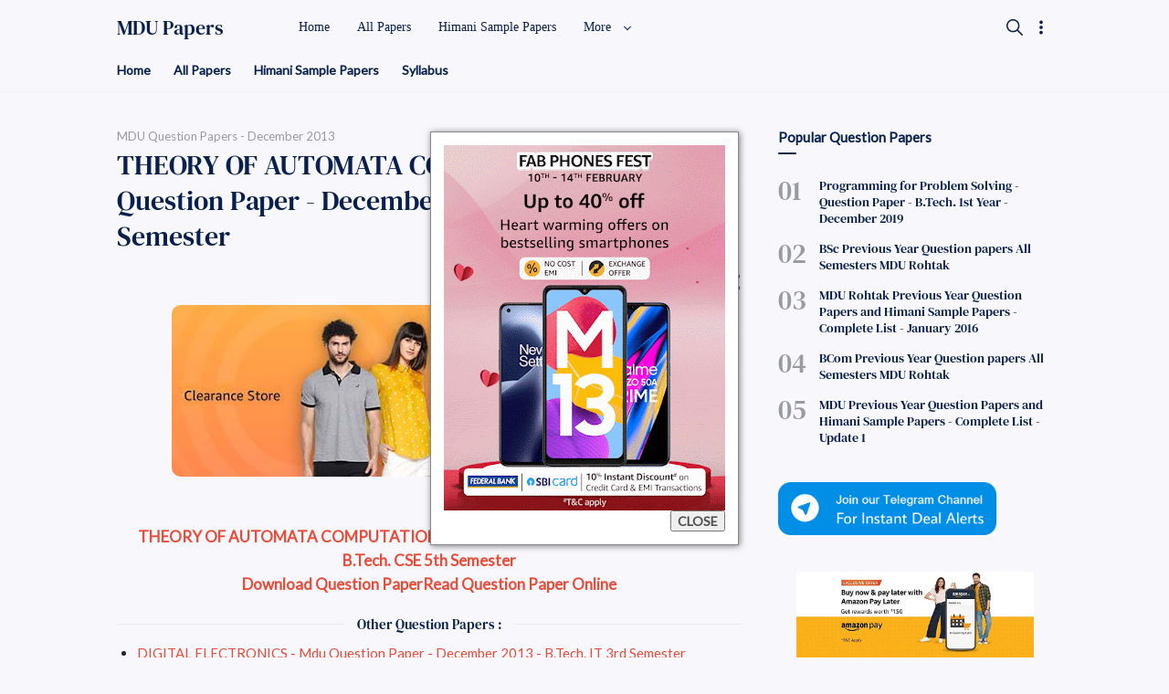

--- FILE ---
content_type: text/html; charset=UTF-8
request_url: https://www.mdurohtak.in/2014/11/theory-of-automata-computation-mdu.html
body_size: 78871
content:
<!DOCTYPE html>
<html dir='ltr' lang='id' xmlns='http://www.w3.org/1999/xhtml' xmlns:b='http://www.google.com/2005/gml/b' xmlns:data='http://www.google.com/2005/gml/data' xmlns:expr='http://www.google.com/2005/gml/expr'>
  <head>
  
  
<title>THEORY OF AUTOMATA COMPUTATION - Mdu Question Paper - December 2013 - B.Tech. CSE 5th Semester</title>
<!-- Meta Title -->
<meta content='THEORY OF AUTOMATA COMPUTATION - Mdu Question Paper - December 2013 - B.Tech. CSE 5th Semester' property='og:title'/>
<meta content='THEORY OF AUTOMATA COMPUTATION - Mdu Question Paper - December 2013 - B.Tech. CSE 5th Semester' property='og:image:alt'/>
<meta content='THEORY OF AUTOMATA COMPUTATION - Mdu Question Paper - December 2013 - B.Tech. CSE 5th Semester' name='twitter:title'/>
<meta content='THEORY OF AUTOMATA COMPUTATION - Mdu Question Paper - December 2013 - B.Tech. CSE 5th Semester' name='twitter:image:alt'/>
<meta content='MDU Previous Year Papers, MDU Btech Himani Sample Papers Download, MDU Btech Notes' property='og:site_name'/>
<!-- Meta Image -->
<meta content='https://blogger.googleusercontent.com/img/b/R29vZ2xl/AVvXsEj_pJocOCVnJdcWC5CTncXR1OM_BA1msbdpW5MkWyirqxTZdm3R3GMV1zeb3eHqgQd344nFU3RjlXAhmJ_4847IV-PrjlB-q7WDJDikBk0k26Yyy0fOEhApdYaknR5JdF5T_Pjvdc5-cCh-/s1600/mdu-logo-for-question-papers.png' property='og:image'/>
<meta content='https://blogger.googleusercontent.com/img/b/R29vZ2xl/AVvXsEj_pJocOCVnJdcWC5CTncXR1OM_BA1msbdpW5MkWyirqxTZdm3R3GMV1zeb3eHqgQd344nFU3RjlXAhmJ_4847IV-PrjlB-q7WDJDikBk0k26Yyy0fOEhApdYaknR5JdF5T_Pjvdc5-cCh-/s1600/mdu-logo-for-question-papers.png' name='twitter:image'/>
<link href='https://blogger.googleusercontent.com/img/b/R29vZ2xl/AVvXsEj_pJocOCVnJdcWC5CTncXR1OM_BA1msbdpW5MkWyirqxTZdm3R3GMV1zeb3eHqgQd344nFU3RjlXAhmJ_4847IV-PrjlB-q7WDJDikBk0k26Yyy0fOEhApdYaknR5JdF5T_Pjvdc5-cCh-/w700/mdu-logo-for-question-papers.png' rel='image_src'/>
<!-- Meta Description -->
<meta content='Download THEORY OF AUTOMATA COMPUTATION - Mdu Question Paper - December 2013 - B.Tech. CSE 5th Semester' name='description'/>
<meta content='Download THEORY OF AUTOMATA COMPUTATION - Mdu Question Paper - December 2013 - B.Tech. CSE 5th Semester' property='og:description'/>
<meta content='Download THEORY OF AUTOMATA COMPUTATION - Mdu Question Paper - December 2013 - B.Tech. CSE 5th Semester' name='twitter:description'/>
<!-- Meta Keywords -->
<meta content='MDU Previous Year Papers, MDU Btech Himani Sample Papers Download, MDU Btech Notes, THEORY OF AUTOMATA COMPUTATION - Mdu Question Paper - December 2013 - B.Tech. CSE 5th Semester' name='keywords'/>
<meta content='MDU Previous Year Papers, MDU Btech Himani Sample Papers Download, MDU Btech Notes' property='article:tag'/>
<!-- Meta Link -->
<link href='https://www.mdurohtak.in/2014/11/theory-of-automata-computation-mdu.html' rel='canonical'/>
<link href='https://www.mdurohtak.in/2014/11/theory-of-automata-computation-mdu.html' hreflang='x-default' rel='alternate'/>
<meta content='https://www.mdurohtak.in/2014/11/theory-of-automata-computation-mdu.html' property='og:url'/>
<!-- Meta Owner -->
<meta content='Muhammad Maki' name='Author'/>
<link href='https://www.facebook.com/MduQuestionPapers' rel='me'/>
<link href='https://www.facebook.com/MduQuestionPapers' rel='author'/>
<link href='https://www.facebook.com/MduQuestionPapers' rel='publisher'/>
<meta content='100001578783517' property='fb:admins'/>
<meta content='696750553739909' property='fb:pages'/>
<meta content='1804789006468790' property='fb:app_id'/>
<meta content='https://www.facebook.com/MduQuestionPapers' property='article:author'/>
<meta content='https://www.facebook.com/MduQuestionPapers' property='article:publisher'/>
<meta content='https://twitter.com/MDURohtakk' name='twitter:site'/>
<meta content='https://twitter.com/MDURohtakk' name='twitter:creator'/>
<!-- Meta Icon -->
<link href='https://www.mdurohtak.in//favicon.ico' rel='icon' type='image/x-icon'/>
<link href='https://blogger.googleusercontent.com/img/b/R29vZ2xl/AVvXsEgnsz7TrzdyKG71N1SuS4mGgAGGu9CNctHot8UfSEr8aaQRJJYj6ajl34t11PXnPGbIw45Bd1x_DDgKL76wFxeKk26Iomk7RGjpkE9PVMfXaaZ3JmvwRVqgyI1B3s2PO9CxWDtw5bqyt64S/s300/fletro-pro.png' rel='apple-touch-icon'/>
<link href='https://blogger.googleusercontent.com/img/b/R29vZ2xl/AVvXsEgnsz7TrzdyKG71N1SuS4mGgAGGu9CNctHot8UfSEr8aaQRJJYj6ajl34t11PXnPGbIw45Bd1x_DDgKL76wFxeKk26Iomk7RGjpkE9PVMfXaaZ3JmvwRVqgyI1B3s2PO9CxWDtw5bqyt64S/s57/fletro-pro.png' rel='apple-touch-icon' sizes='57x57'/>
<link href='https://blogger.googleusercontent.com/img/b/R29vZ2xl/AVvXsEgnsz7TrzdyKG71N1SuS4mGgAGGu9CNctHot8UfSEr8aaQRJJYj6ajl34t11PXnPGbIw45Bd1x_DDgKL76wFxeKk26Iomk7RGjpkE9PVMfXaaZ3JmvwRVqgyI1B3s2PO9CxWDtw5bqyt64S/s72/fletro-pro.png' rel='apple-touch-icon' sizes='72x72'/>
<link href='https://blogger.googleusercontent.com/img/b/R29vZ2xl/AVvXsEgnsz7TrzdyKG71N1SuS4mGgAGGu9CNctHot8UfSEr8aaQRJJYj6ajl34t11PXnPGbIw45Bd1x_DDgKL76wFxeKk26Iomk7RGjpkE9PVMfXaaZ3JmvwRVqgyI1B3s2PO9CxWDtw5bqyt64S/s76/fletro-pro.png' rel='apple-touch-icon' sizes='76x76'/>
<link href='https://blogger.googleusercontent.com/img/b/R29vZ2xl/AVvXsEgnsz7TrzdyKG71N1SuS4mGgAGGu9CNctHot8UfSEr8aaQRJJYj6ajl34t11PXnPGbIw45Bd1x_DDgKL76wFxeKk26Iomk7RGjpkE9PVMfXaaZ3JmvwRVqgyI1B3s2PO9CxWDtw5bqyt64S/s114/fletro-pro.png' rel='apple-touch-icon' sizes='114x114'/>
<link href='https://blogger.googleusercontent.com/img/b/R29vZ2xl/AVvXsEgnsz7TrzdyKG71N1SuS4mGgAGGu9CNctHot8UfSEr8aaQRJJYj6ajl34t11PXnPGbIw45Bd1x_DDgKL76wFxeKk26Iomk7RGjpkE9PVMfXaaZ3JmvwRVqgyI1B3s2PO9CxWDtw5bqyt64S/s120/fletro-pro.png' rel='apple-touch-icon' sizes='120x120'/>
<link href='https://blogger.googleusercontent.com/img/b/R29vZ2xl/AVvXsEgnsz7TrzdyKG71N1SuS4mGgAGGu9CNctHot8UfSEr8aaQRJJYj6ajl34t11PXnPGbIw45Bd1x_DDgKL76wFxeKk26Iomk7RGjpkE9PVMfXaaZ3JmvwRVqgyI1B3s2PO9CxWDtw5bqyt64S/s144/fletro-pro.png' rel='apple-touch-icon' sizes='144x144'/>
<link href='https://blogger.googleusercontent.com/img/b/R29vZ2xl/AVvXsEgnsz7TrzdyKG71N1SuS4mGgAGGu9CNctHot8UfSEr8aaQRJJYj6ajl34t11PXnPGbIw45Bd1x_DDgKL76wFxeKk26Iomk7RGjpkE9PVMfXaaZ3JmvwRVqgyI1B3s2PO9CxWDtw5bqyt64S/s152/fletro-pro.png' rel='apple-touch-icon' sizes='152x152'/>
<link href='https://blogger.googleusercontent.com/img/b/R29vZ2xl/AVvXsEgnsz7TrzdyKG71N1SuS4mGgAGGu9CNctHot8UfSEr8aaQRJJYj6ajl34t11PXnPGbIw45Bd1x_DDgKL76wFxeKk26Iomk7RGjpkE9PVMfXaaZ3JmvwRVqgyI1B3s2PO9CxWDtw5bqyt64S/s180/fletro-pro.png' rel='apple-touch-icon' sizes='180x180'/>
<!-- Meta Theme Color -->
<meta content='#fff' name='theme-color'/>
<meta content='#fff' name='msapplication-navbutton-color'/>
<meta content='#fff' name='apple-mobile-web-app-status-bar-style'/>
<meta content='yes' name='apple-mobile-web-app-capable'/>
<!-- Meta Blogger Rss -->
<meta content='blogger' name='generator'/>
<link href='https://www.blogger.com/openid-server.g' rel='openid.server'/>
<link href='https://www.mdurohtak.in/2014/11/theory-of-automata-computation-mdu.html' rel='openid.delegate'/>
<link href='https://www.mdurohtak.in/feeds/posts/default' rel='alternate' title='MDU Previous Year Papers, MDU Btech Himani Sample Papers Download, MDU Btech Notes - Atom' type='application/atom+xml'/>
<link href='//www.blogger.com/feeds/6188303384836245792/posts/default' rel='alternate' title='MDU Previous Year Papers, MDU Btech Himani Sample Papers Download, MDU Btech Notes - Atom' type='application/atom+xml'/>
<link href='https://www.mdurohtak.in/feeds/posts/default?alt=rss' rel='alternate' title='MDU Previous Year Papers, MDU Btech Himani Sample Papers Download, MDU Btech Notes - RSS' type='application/rss+xml'/>
<!-- Meta Open Graph -->
<meta content='article' property='og:type'/>
<meta content='id_ID' property='og:locale'/>
<meta content='en_US' property='og:locale:alternate'/>
<meta content='en_GB' property='og:locale:alternate'/>
<meta content='summary_large_image' name='twitter:card'/>
<!-- Meta Robots Search -->
<meta content='width=device-width, initial-scale=1.0, user-scalable=1.0, minimum-scale=1.0, maximum-scale=5.0' name='viewport'/>
<meta content='text/html; charset=UTF-8' http-equiv='Content-Type'/>
<meta content='all-language' http-equiv='Content-Language'/>
<meta content='IE=Edge' http-equiv='X-UA-Compatible'/>
<meta content='Indonesia' name='geo.placename'/>
<meta content='id' name='geo.country'/>
<meta content='ID-BT' name='geo.region'/>
<meta content='id' name='language'/>
<meta content='global' name='target'/>
<meta content='global' name='distribution'/>
<meta content='general' name='rating'/>
<meta content='1 days' name='revisit-after'/>
<meta content='true' name='MSSmartTagsPreventParsing'/>
<meta content='index, follow' name='googlebot'/>
<meta content='follow, all' name='Googlebot-Image'/>
<meta content='follow, all' name='msnbot'/>
<meta content='follow, all' name='Slurp'/>
<meta content='follow, all' name='ZyBorg'/>
<meta content='follow, all' name='Scooter'/>
<meta content='all' name='spiders'/>
<meta content='all' name='WEBCRAWLERS'/>
<meta content='aeiwi, alexa, alltheWeb, altavista, aol netfind, anzwers, canada, directhit, euroseek, excite, overture, go, google, hotbot. infomak, kanoodle, lycos, mastersite, national directory, northern light, searchit, simplesearch, Websmostlinked, webtop, what-u-seek, aol, yahoo, webcrawler, infoseek, excite, magellan, looksmart, bing, cnet, googlebot' name='search engines'/>
<!-- Owner Sife Verification -->
<meta content='eOkJqbD1CfzsteobkhlDoaA6kQ1Vry3HJSpluwvV5_g' name='google-site-verification'/>
<meta content='' name='msvalidate.01'/>
<meta content='' name='p:domain_verify'/>
<meta content='' name='majestic-site-verification'/>
<meta content='MDU Rohtak Blog' name='copyright'/>
<script type='application/ld+json'>
    {
      "@context": "https://schema.org",
      "@type": "WebSite",
      "url": "https://www.mdurohtak.in/",
      "name": "MDU Previous Year Papers, MDU Btech Himani Sample Papers Download, MDU Btech Notes",
      "alternateName": "MDU Previous Year Papers, MDU Btech Himani Sample Papers Download, MDU Btech Notes",
      "potentialAction": {
        "@type": "SearchAction",
        "target": "https://www.mdurohtak.in/search?q={search_term_string}&max-results=8",
        "query-input": "required name=search_term_string"
      }
    }
  </script>
  
  <style><!-- /* <style id='page-skin-1' type='text/css'><!--
/*
Name      : MDU ROhtak Blog
Version   : 5.2
Date      : November 30, 2020
Type      : Premium
Customiser  : Secret Friends
Website   : www.mdurohtak.in
*/
/* Font */
@font-face {font-family: 'DM Serif Text';font-style: normal;font-weight: 400;font-display: swap;src: local('DM Serif Text Regular'), local('DMSerifText-Regular'), url(https://fonts.gstatic.com/s/dmseriftext/v3/rnCu-xZa_krGokauCeNq1wWyWfSFWw.woff) format('woff'), url(https://fonts.gstatic.com/s/dmseriftext/v3/rnCu-xZa_krGokauCeNq1wWyWfSFXQ.woff2) format('woff2');}
/* Main Element */
*,:after,:before{-webkit-box-sizing:border-box;box-sizing:border-box}
body{position:relative;margin:0;padding:0!important;width:100%;font-family:'Lato', sans-serif;font-size:14px;color:#4d4d4d;background-color:#f7f7fc;overflow-x:hidden!important;scroll-behavior:smooth;}html{scroll-behavior:smooth;}
a{-webkit-transition:all .25s ease;transition:all .25s ease;color:#e94c39;text-decoration:none}
a:hover{color:#989b9f}
h1, h2, h3, h4, h5{font-weight:600;margin:0px}
h1{font-size:1.8rem}
h2{font-size:1.7rem}
h3{font-size:1.6rem}
h4{font-size:1.5rem}
h5{font-size:1.3rem}
h6{font-size:1.2rem}
table{border-spacing:0} iframe{width:100%;border:0!important}
input,button,select,textarea{font:inherit;font-size:100%;color:inherit;line-height:normal;vertical-align:baseline}
img{display:block;max-width:100%;font-size:10px;color:transparent}
svg{width:24px;height:24px;vertical-align:middle;fill:#09204C}
.hidden,.replaced{display:none}
.invisible{visibility:hidden}
.clear{width:100%;display:block;margin:0;padding:0;float:none;clear:both}
.main-container{width:90%;max-width:1024px;margin:auto}
.canvas-menu,.drop-menu,.fullscreen-mode, .share-menu{display:none}
.full-close{display:block;position:fixed;top:0;left:0;width:100%;height:100%;z-index:2;-webkit-transition:all .2s ease-in;transition:all .2s ease-in;background:transparent;opacity:0;visibility:hidden;}
/* Heading Element */
.heading, #sidebar .widget h3.title, .comments h3.title, .comments .comment-form h4{position:relative;margin-bottom:35px;font-size:15px;color:#09204C}
.heading:after, #sidebar .widget h3.title:after, .comments h3.title:after, .comments .comment-form h4:after{content:'';display:block;width:20px;height:2px;position:absolute;bottom:-10px;border-radius:2px;background-color:#09204C}
/* Header */
header{position:fixed;top:0;left:0;width:100%;height:60px;background:transparent;-webkit-transition:all .3s ease-out .1s;transition:all .3s ease-out .1s;z-index:50;}
#header-container{position:relative}
#header-widget{display:inline-block;position:relative;height:60px}
#header-widget .widget{display:table;height:100%;margin:auto;background-repeat:no-repeat;background-size:100%;background-position:center;}
#header-widget .header-inner{display:table-cell;vertical-align:middle}
#header-widget .header-inner.replaced{display:none}
#header-widget .header-inner img{max-width:unset;max-height:22px}
#header-widget .header-inner h1, #header-widget .header-inner h2{font-size:22px;font-family:'DM Serif Text', serif;font-weight:400;color:#09204C;-webkit-transition:all .5s ease-out;transition:all .5s ease-out;}
#header-widget .header-inner h1 a, #header-widget .header-inner h2 a{color:inherit}
#header-widget .description{font-size:11px;display:none}
/* Header Search */
#search-container{display:block;width:100%;height:100%;position:fixed;top:0;left:0;background-color:#f7f7fc;overflow-y:auto;overflow-x:hidden;-webkit-overflow-scrolling:touch;-ms-overflow-style: none;opacity:0;visibility:hidden;z-index:10;-webkit-transition:all .3s ease-in-out;transition: all .3s ease-in-out;}
#search-container:before{content:'';display:block;width:100%;height:150px;position:fixed;background-image:linear-gradient(to bottom,#f7f7fc,#f7f7fc,#f7f7fc,#f7f7fc,transparent);background-image:-webkit-linear-gradient(-90deg,#f7f7fc,#f7f7fc,#f7f7fc,#f7f7fc,transparent);z-index:2;opacity:0;-webkit-transition:all .4s ease-in-out;transition: all .4s ease-in-out;}
#search-container form{position:static}
#search-container form input{display:block;position:fixed;top:0;width:75%;margin:60px 0 0;padding:15px 40px 15px 0;outline:0;border:0;background:transparent;color:#989b9f;font-size:25px;font-family:'DM Serif Text', serif;z-index:2}
#search-container .heading{padding-top:135px}
#search-container .header-nav{position:fixed}
.search-suggest ul{display:flex;display:-webkit-flex;flex-wrap:wrap;-webkit-flex-wrap:wrap;position:relative;padding:0 0 30px;margin:0;list-style:none}
.search-suggest ul li{display:block;}
.search-suggest ul li a, .search-suggest ul li span, #sidebar .Label .cloud-label-widget-content a{display:block;margin:0 10px 10px 0;padding:8px 20px 8px 12px;font-size:13px;background:#fff;border-radius:10px;box-shadow:0 6px 18px 0 rgba(9,32,76,.05);color:#09204C;white-space:nowrap;text-overflow:ellipsis;overflow:hidden}
.search-suggest ul li a:hover span, #sidebar .Label .cloud-label-widget-content a:hover span{color:#fff}
.search-suggest ul li a span, #sidebar .Label .cloud-label-widget-content a span{display:inline-block;font-size:11px;color:#989b9f;margin-left:3px}
.search-suggest ul li:last-child a{margin:0}
.search-suggest ul li span{background-color:#ebeced;color:#989b9f;cursor:not-allowed}
/* Header Menu */
.menu-container{display:block;position:absolute;top:0;left:18%;width:calc(100% - 18%);height:60px;-webkit-transition:all .2s ease;transition:all .2s ease;z-index:2}
.menu-container .widget{height:100%}
.menu-container ul{display:table;width:auto;height:100%;margin:0;padding:0;list-style:none;white-space:nowrap}
.menu-container li.sosmed-link, .menu-container li svg{display:none}
.menu-container li{display:table-cell;vertical-align:middle;position:relative;padding:0;margin:0;font-family:'Segoe UI', Roboto, san-serif;-webkit-transition:all .6s ease-in-out;transition:all .6s ease-in-out}
.menu-container li .table{display:inline-block;padding:8px 15px;color:#09204C;-webkit-transition:all .25s ease-in;transition:all .25s ease-in}
.menu-container li .table:hover{color:#e94c39}
.menu-container li .table i{display:inline-block;vertical-align:middle;margin-left:8px;width:12px;height:12px;-webkit-transition:all .25s ease-in-out;transition:all .25s ease-in-out}
.menu-container li.dropdown-menu ul{width:180px;height:auto;display:block;position:absolute;top:50px;padding:0;background-color:rgba(255,255,255,.98);font-size:13px;box-shadow:0 6px 18px 0 rgba(9,32,76,.10);border-radius:0 0 8px 8px;-webkit-transition:all .25s ease-in-out .1s;transition:all .25s ease-in-out .1s;opacity:0;visibility:hidden;overflow:hidden}
.menu-container li.dropdown-menu:hover ul{top:60px;opacity:1;visibility:visible}
.menu-container li.dropdown-menu li{display:block}
.menu-container li.dropdown-menu li a{display:block;padding:8px 18px;color:#4d4d4d;-webkit-transition:all .25s ease-in;transition:all .25s ease-in}
.menu-container li.dropdown-menu li a:hover{background-color:rgba(248,248,248,.98)}
.menu-container li.dropdown-menu li:first-child a{padding-top:15px}
.menu-container li.dropdown-menu li:last-child a{padding-bottom:15px}
.menu-container li.setting-menu{display:inline-block;position:absolute;top:10px;right:0;padding:10px 0 0;background-color:rgba(255,255,255,.98);color:#989b9f;font-size:13px;border-radius:10px;box-shadow:0 6px 18px 0 rgba(9,32,76,.15);-webkit-transition:all .3s ease;transition:all .3s ease;overflow:hidden;z-index:3;opacity:0;visibility:hidden}
.menu-container li.setting-menu ul{display:block;position:relative;height:unset}
.menu-container li.setting-menu .table span{color:#989b9f}
.menu-container li.setting-menu li{display:block}
.menu-container li.setting-menu li .table{display:table;width:200px;padding:10px 15px;cursor:pointer}
.menu-container li.setting-menu li .table:hover{background-color:rgba(248,248,248,.98)}
.menu-container li.setting-menu li .table svg{display:table-cell;vertical-align:middle;width:25px;height:18px;padding-right:8px}
.menu-container li.setting-menu li .table span{display:table-cell;vertical-align:middle;padding:0;width:100%}
.menu-container li.setting-menu li .table i{display:inline-block;position:absolute;top:16px;right:15px;width:30px;height:10px;border-radius:5px;background-color:rgba(0,0,0,.15);-webkit-transition:all .4s ease;transition:all .4s ease}
.menu-container li.setting-menu li .table i:before{content:'';display:block;position:absolute;top:-3.5px;width:17px;height:17px;border-radius:50%;background-color:#ebeced;-webkit-transition:all .4s ease;transition:all .4s ease;}
.menu-container li.setting-menu li input:checked + .table i:before, .night-mode .menu-container li.setting-menu li span.table i:before{background-color:#09204C;margin-left:13px}
/* Header Button */
.header-nav{display:table;height:60px;position:absolute;top:0;padding:15px 0;z-index:2;}
.header-nav.left{display:none;z-index:3}.header-nav.right{right:0;transition: all .3s ease-in-out .2s;-webkit-transition: all .3s ease-in-out .2s;}.header-nav .navSearch{right:5px}
.header-nav label, .header-nav span{display:table-cell;vertical-align:middle;position:relative;width:22.5px;-webkit-transition:all .5s ease-in-out;transition:all .5s ease-in-out;cursor:pointer}
.header-nav label svg, .header-nav span svg{-webkit-transition:all .5s ease-in-out;transition:all .5s ease-in-out;}
.header-nav .navHam i{display:block;width:75%;height:2px;background-color:#09204C;margin:0 0 4px 0;-webkit-transition:all .5s ease-out;transition:all .5s ease-out;border-radius:2px}
.header-nav .navHam i:nth-child(2){width:100%;margin:0}
.header-nav .navHam i:nth-child(3){width:40%;margin:4px 0 0}
/* Header Active */
header.search #search-container{opacity:1;visibility:visible}
header.search #search-container:before{opacity:1}
header.search .header-nav .navHam, .canvas-menu:checked + #wrapper .navHam {transform: rotate(180deg);-webkit-transform: rotate(180deg);}
header.search .header-nav .navHam i:nth-child(1), .canvas-menu:checked + #wrapper .navHam i:nth-child(1){width: 45%;margin-left: 55%;-webkit-transform:translateY(3px) rotate(40deg);transform:translateY(3px) rotate(40deg)}
header.search .header-nav .navHam i:nth-child(2), .canvas-menu:checked + #wrapper .navHam i:nth-child(2){width: 90%;margin-left: 5%;}
header.search .header-nav .navHam i:nth-child(3), .canvas-menu:checked + #wrapper .navHam i:nth-child(3){width: 25%;margin-left: 60%;-webkit-transform:translateY(-1px) rotate(-40deg);transform:translateY(-1px) rotate(-40deg)}
header.search[style="top: -60px;"], header.setting[style="top: -60px;"]{top:0!important}
header.sticky{background-color:rgba(255,255,255,.95);box-shadow:0 6px 18px 0 rgba(9,32,76,.10)}
header.sticky.gradient #header-widget .header-inner h1,
header.sticky.gradient #header-widget .header-inner h2,
header.sticky.gradient .menu-container li .table, header.sticky.gradient .header-nav svg{color:#fff;fill:#fff}
header.sticky.gradient .header-nav .navHam i{background-color:#fff}
header.sticky.gradient #search-container .header-nav .navHam i{background-color:#09204C}
header.setting .menu-container{z-index:3}
header.setting .menu-container .full-close{opacity:1;visibility:visible}
header.setting .menu-container li.setting-menu{opacity:1;visibility:visible;top:20px}
header.hide{top:-60px}
/* Main Content */
main{margin:0;padding:0 0 40px;}
.main-content{display:flex;display:-webkit-flex;margin-top:40px}
#mainbar{width:calc(100% - 300px);padding-right: 40px;margin:0 auto}
#sidebar{width:300px;margin:0 auto}
#sidebar-static{margin-bottom:40px}
#sidebar-sticky{-webkit-transition:all .3s ease-out .1s;transition:all .3s ease-out .1s;}
#sidebar-sticky .widget:last-child{margin:0!important}
#big-ads .widget ins{margin-top:25px}
.page #sidebar, #HTML99{display:none}
.page #sidebar{width:calc(100% - 300px);}
.page #mainbar, .page .main-content{display:block;padding:0}
/* Main Menu */
.main-menu{position:relative;padding:60px 0 0;border-bottom:1px solid rgba(0,0,0,.03)}
.main-menu .main-container{overflow-y:hidden;overflow-x:auto;-ms-overflow-style: none;-webkit-overflow-scrolling:touch;}
.main-menu ul{display:flex;display:-webkit-flex;width:auto;margin:0;padding:0;list-style:none;white-space:nowrap;flex-wrap:initial;-webkit-flex-wrap:initial;}
.main-menu ul li{margin:0;padding:8px 25px 15px 0;border:0;width:unset;display:block;}
.main-menu ul li a, .main-menu ul li .label-name{display:block;font-size:14px;font-weight:600;white-space:nowrap;color:#09204C}
.main-menu ul li a:hover{color:#e94c39}
.main-menu ul li a:before{display:none}
.main-menu ul li a span{display:inline-block;font-size:11px;color:#989b9f;margin-left:5px}
.main-menu ul li .label-name{color:#989b9f}
/* Main Article */
.blog-posts{column-count:1;column-gap:0;-webkit-transition:all .25s ease-in;transition:all .25s ease-in;}
.blog-posts article:not(:last-child){margin-bottom:20px;padding-bottom:20px;border-bottom:1px solid rgba(0,0,0,.05)}
.blog-posts article{display:flex;display:-webkit-flex;flex-direction:row-reverse;-webkit-flex-direction:row-reverse;align-items:center;-webkit-align-items:center;position:relative;width:100%;-webkit-transition:all .25s ease-out;transition:all .25s ease-out;}
.blog-posts article.noThumbnail{display:block;}
.blog-posts article .post-image{display:block;flex:0 0 auto;-webkit-flex:0 0 auto;width:225px;height:100%;font-size:10px;text-align:center;overflow:hidden;border-radius:10px;-webkit-transition:all .25s ease-out;transition:all .25s ease-out;}
.blog-posts article .post-image a{display:block;max-height:100%;min-height:130px;border-radius:10px;overflow:hidden;}
.blog-posts article .post-image img{max-width:unset;max-height:150px;}
.blog-posts article .post-content{padding-right:20px;margin-right:auto;-webkit-transition:all .25s ease-out;transition:all .25s ease-out;}
.blog-posts article .post-label{display:block;margin-bottom:3px;overflow:hidden;text-overflow:ellipsis;white-space:nowrap;max-width:160px;color:#989b9f}
.blog-posts article .post-label a{font-size:12px;color:#989b9f}
.blog-posts article .post-label a:not(:last-child):after{content:',';display:inline-block;margin:0 }
.blog-posts article .post-title{font-size:20px;line-height:1.3em;font-family:'DM Serif Text', serif;font-weight:400;}
.blog-posts article .post-title a{color:#09204C;transition-timing-function: ease-out}
.blog-posts article .post-title a:hover{color:#989b9f}
.blog-posts article .entry-content{line-height:1.3em;margin-top:10px;font-size:13px}
.blog-posts article .post-info{margin-top:20px}
.blog-posts article .post-info .info-left{display:flex;display:-webkit-flex;width:auto;align-items:center;-webkit-align-items:center;}
.blog-posts article .post-info .info-right, .blog-posts article .post-share{display:table;width:auto;height:100%;}
.blog-posts article .post-info .info-right > div, .blog-posts article .post-share > div{display:table-cell;vertical-align:middle;cursor:pointer}
.blog-posts article .post-info .info-right > div:not(:first-child), .blog-posts article .post-share > div:not(:first-child){padding-left:5px}
.blog-posts article .post-info .info-right .bookmarkThis, .blog-posts article .post-share .bookmarkThis{display:none}
.blog-posts article .post-info .info-right svg, .blog-posts article .post-share svg{width:22px;height:22px}
.blog-posts article .post-info .info-right .bookmarkThis svg, .blog-posts article .post-info .info-right .shareThis svg, .blog-posts article .post-share .bookmarkThis svg, .blog-posts article .post-share .shareThis svg{fill:none;stroke:#09204C;stroke-linejoin:round;stroke-linecap:round;stroke-width:1.4px;}
.blog-posts article .post-info .info-authorImage{width:30px;height:30px;border-radius:50%;background:url("data:image/svg+xml,<svg viewBox='0 0 32 32' xmlns='http://www.w3.org/2000/svg'><path d='M16,17a8,8,0,1,1,8-8A8,8,0,0,1,16,17ZM16,3a6,6,0,1,0,6,6A6,6,0,0,0,16,3Z' fill='rgba(0,0,0,.1)'/><path d='M23,31H9a5,5,0,0,1-5-5V22a1,1,0,0,1,.49-.86l5-3a1,1,0,0,1,1,1.72L6,22.57V26a3,3,0,0,0,3,3H23a3,3,0,0,0,3-3V22.57l-4.51-2.71a1,1,0,1,1,1-1.72l5,3A1,1,0,0,1,28,22v4A5,5,0,0,1,23,31Z' fill='rgba(0,0,0,.1)'/></svg>")no-repeat center;background-color:#f2f2f7;background-size:18px;font-size:9px;overflow:hidden}
.blog-posts article .post-info .info-author{padding-left:10px;font-size:11px;font-family:'Segoe UI', Roboto, san-serif}
.blog-posts article .post-info .info-author > span{display:block;}
.blog-posts article .post-info .info-author .info-datePost,.blog-posts article .post-info .info-author .info-datePost a{color:#989b9f;}
.blog-posts article .post-info .info-author .info-datePost time:after{content:'\2022';display:inline-block;margin:0 2px}
.blog-posts article .post-info .info-author .info-datePost a:hover, .blog-posts article .post-label a:hover{text-decoration:underline}
.blog-posts article .post-info .info-author .info-authorName a{color:#4d4d4d}
.blog-posts article .post-share{height:30px;margin-left:auto}
.blog-posts .breadcrumbs{display:block;position:relative;font-size:13px;margin-bottom:4px;color:#989b9f;overflow:hidden;text-overflow:ellipsis;white-space:nowrap;}
.blog-posts .breadcrumbs > div{display:inline-block}
.blog-posts .breadcrumbs > div:not(:last-child):after{content:',';display:inline-block;margin:0}
.blog-posts .breadcrumbs .home-link{display:none}
.blog-posts .breadcrumbs a{color:#989b9f;}
.blog-posts .breadcrumbs a:hover{text-decoration:underline;}
/* Post and Page Article */
.post .blog-posts article{display:block}
.post .blog-posts article .post-title{font-size:30px;color:#09204C}
.post .blog-posts article .entry-content{display:block!important;font-size:17px;line-height:1.58em;color:rgba(0, 0, 0, 0.84);margin-top:10px;text-align: center;}
.post .blog-posts article .post-content{padding:0}
.post .blog-posts article .post-info .info-authorImage{width:36px;height:36px}
.post .blog-posts article .post-info .info-author{font-size:11px}
.post .blog-posts article .post-info .info-author .info-authorName{font-size:13px}
.post .blog-posts article .post-info .info-author .info-datePost{margin-top:2px}
.post .blog-posts article .post-info{display:flex;display:-webkit-flex;justify-content:space-between;-webkit-justify-content:space-between;align-items:center;-webkit-align-items:center;}
.post .post-body h1, .post .post-body h2, .post .post-body h3, .post .post-body h4, .post .post-body h5, .post .post-body h6{margin:18px 0;line-height:1.3em;font-family:'DM Serif Text', serif;font-weight:400;color:#09204C}
.post .post-footer-line{display:flex;display:-webkit-flex;justify-content:space-between;-webkit-justify-content:space-between;margin-top:20px;}
.post .post-labels{display:flex;display:-webkit-flex;flex-wrap:wrap;-webkit-flex-wrap:wrap;align-items:flex-start;-webkit-align-items:flex-start;font-size:13px;width:calc(100% - 81px);padding-right:15px}
.post .post-labels a, .post .post-labels .byline-label{display:inline-block;padding:5px 15px;position:relative;line-height:20px;border-radius:5px;background-color:rgba(0,0,0,.05);color:rgba(0,0,0,.65);}
.post .post-labels a:hover{color:rgba(0, 0, 0, 0.54);background-color:rgba(255,255,255,.98);box-shadow:0 6px 18px 0 rgba(9,32,76,.04);}
.post .post-labels a:not(:last-child){margin-right:7px;margin-bottom:7px;}
.post .post-labels .byline-label{display:none}
/* Post and Page Article Style */
.post .blog-posts article img{border-radius:10px;display:inline-block}
.post article .separate:before{content:'\00B7 \2022 \00B7';display:block;color:#717174;margin:10px 0 25px;text-align:center;font-size:18px;letter-spacing:0.6em;clear:both}
.post article .tr-caption-container{width:auto;margin:0;border:0}
.post article .tr-caption-container td{background-color:transparent !important;border:0 !important}
.post article .tr-caption{display:block;font-size:12px;color:#717174}
.post article table{width:100%;margin:20px 0px;border:1px solid rgba(0,0,0,.05);border-radius:10px;font-size:.9rem;overflow:hidden}
.post article table th{background-color:#09204C;color:#fff;padding:10px;border-right:1px solid rgba(255,255,255,.25);}
.post article table th:last-child, .post article table tr td:last-child{border-right:0 !important;}
.post article table tr:nth-child(2n+1) td{border-right:1px solid rgba(0,0,0,.05)}
.post article table td{padding:10px 15px;vertical-align:middle;}
.post article table tr:nth-child(2n) td{background-color:rgba(0,0,0,.05);border-right:1px solid rgba(0,0,0,.06)}
.post article .tableOfContent{padding:12px 15px;background-color:#ebeced;border-radius:5px;font-size:14px;line-height:1.5em;}
.post article .tableOfContent .tocHeader{position:relative;cursor:pointer;display:flex;justify-content:space-between;align-items:center;display:-webkit-flex;-webkit-justify-content:space-between;-webkit-align-items:center;color:#09204C;}
.post article .tableOfContent .tocHeader[style="position: static;"] i{-webkit-transform:rotate(180deg);transform:rotate(180deg)}
.post article .tableOfContent .tocHeader i{width:16px;height:16px;margin:0;transition:all .1s ease;-webkit-transition:all .1s ease;}
.post article .tableOfContent .tocContent ol, .post article .tableOfContent .tocContent ul{margin-bottom:5px;padding-left:17px;}
.post article .tableOfContent .tocContent ol ol, .post article .tableOfContent .tocContent ul ul, .post article .tableOfContent .tocContent ol ul, .post article .tableOfContent .tocContent ul ol{padding-left:30px}
.post article .tableOfContent .tocContent li{position:relative;}
.post article .tableOfContent .tocContent ol ul:before, .post article .tableOfContent ol ol:before, .post article .tableOfContent .tocContent ul ol:before, .post article .tableOfContent ul ul:before{content:'';display:block;width:1px;height:calc(100% - 10px);position:absolute;left:-10px;border-left:1px dashed rgba(0,0,0,.2);}
.post article .tableOfContent .tocContent li li:before{content:'';display:block;height:1px;width:15px;border-top:1px dashed rgba(0,0,0,.2);position:absolute;left:-37px;top:10px;}
.post article .tableOfContent .tocContent a{display:inline-table;margin-left:5px;}
.post article .tableOfContent .tocContent a:hover{text-decoration:underline}
.post article ol, .post article ul{position:relative;padding-left:30px}
.post article blockquote{position:relative;margin:0;padding:15px 40px 15px 50px;font-family:Times, 'Times New Roman', serif;color:#717174;line-height:1.3em;font-style: italic;}
.post article blockquote:before{content:'\201D';display:block;position:absolute;left:0;top:33px;font-size:70px;line-height:unset;}
.post article .dummy-text i{display:block;height:16px;background:#ebeced;border-radius:2px;}
.post article .dropcap{font-size:50px;font-family:'DM Serif Text', serif;line-height:52px;float:left;margin-right:8px;}
.post article pre{position:relative;width:100%;background-color:#09204C;color:#bbc2e2;border-radius:10px;padding:0;margin:.5em auto;-moz-tab-size:2;-o-tab-size:2;tab-size:2;-webkit-hyphens:none;-moz-hyphens:none;-ms-hyphens:none;hyphens:none;transition:all .2s ease;overflow:hidden}
.post article pre code{font-size:12px;line-height:1.5em;display:block;padding:15px 20px;font-family:'source code pro',menlo,consolas,monaco,monospace;overflow:auto;white-space:pre;scrollbar-width:thin}
.post article pre code span{color:#b8631e}
.post article pre code span.block{color:#fff;background:#b8631e}
.post article pre code i{color:#519bd6} .post article .code{display:inline-block;font-size:.98rem;line-height:1.3rem;color:#519bd6}
.post article pre code i.comment{color:#898ea4;user-select:text;-moz-user-select:text;-ms-user-select:text;-khtml-user-select:text;-webkit-user-select:text;-webkit-touch-callout:text;}
.post article .post-column{display:flex;display:-webkit-flex;}
.post article .post-column > div{width:48%;margin-right:4%;display:block;}
.post article .post-column > div:nth-of-type(2n){margin-right:0;}
.post-block{width:111%;position:relative;left:-5.5%;padding:2em 6%;background-color:rgba(0,0,0,.05);font-size:16px;line-height:1.45em;}
.post article .block-author{display:flex;display:-webkit-flex;align-items:center;-webkit-align-items:center;}
.post article blockquote .block-img{width:33px;height:33px;border-radius:50%;overflow:hidden}
.post article blockquote .block-info{padding-left:10px;font-size:13px;}
.post article blockquote .block-name{display:block;line-height:normal;font-size:14px;}
.post article blockquote .block-desc{display:block;font-family:'Segoe UI', Roboto, san-serif;font-size:11px;line-height:normal}
.post article blockquote.style-2{max-width:200px;margin-left:20px;padding:40px 30px;border-radius:3px;background-color:#09204C;color:#fff;text-align:center;float:right;}
.post article blockquote.style-2:before, .post article blockquote.style-3:before{display:none}
.post article blockquote.style-3{background-color:#ebeced;border-radius:10px;border-left:3px solid #353c70;font-style:normal;font-family:'Lato', sans-serif;font-size:15px;padding:20px 35px;}
.post article .first-image{text-align:center}
.post article .grid-image{display:flex;display:-webkit-flex;flex-wrap:wrap;-webkit-flex-wrap:wrap;align-items:flex-start;-webkit-align-items:flex-start;justify-content:center;-webkit-justify-content:center}
.post article .grid-image img{flex-grow:1;flex-direction:column;display:flex;display:-webkit-flex;-webkit-flex-grow:1;-webkit-flex-direction:column;width:32%;margin:0 2% 2% 0;box-shadow:0 6px 18px 0 rgba(9,32,76,.075)}
.post article .grid-image img:nth-of-type(3n), .post article .scroll-image img:nth-of-type(3n){margin-right:0;}
.post article .scroll-image{display:flex;display:-webkit-flex;flex-wrap:wrap;-webkit-flex-wrap:wrap;align-items:flex-start;-webkit-align-items:flex-start;justify-content:center;-webkit-justify-content:center}
.post article .scroll-image img{width:32%;margin:0 2% 2% 0;box-shadow:0 6px 18px 0 rgba(9,32,76,.075)}
.post article .reference{display:inline-block;font-size:11px;color:#989b9f;line-height:normal;}
.button{display:inline-block;margin-right:5px;margin-bottom:10px;padding:10px 20px;border-radius:10px;font-size:.9rem;line-height:1.3rem;color:#fff}
.button:hover{box-shadow:0 6px 18px 0 rgba(9,32,76,.05);}
.button.outline{background:#fff !important;color:#09204C !important;padding:9px 20px;box-shadow:0 6px 18px 0 rgba(9,32,76,.05);}
.button.outline .icon.download{background-image:url("data:image/svg+xml,<svg viewBox='0 0 512 512' xmlns='http://www.w3.org/2000/svg'><path d='M437.1 165.8C429 90.6 365.4 32 288 32c-51.2 0-96.3 25.6-123.4 64.7-8.3-3.4-17.4-5.3-26.9-5.3-39.1 0-70.8 34.4-71.4 73.4C26.4 177.5 0 216.5 0 257.5 0 307.7 40.7 352 90.9 352H243V211c0-7.2 5.8-13 13-13s13 5.8 13 13v141h152.1c50.2 0 90.9-44.3 90.9-94.5 0-44.7-32.3-84.1-74.9-91.7zM243 435.9l-47.9-47.2c-5.1-5-13.3-5-18.4.1-5 5.1-5 13.3.1 18.4l70 69c2.5 2.4 5.8 3.7 9.1 3.7 1.7 0 3.4-.3 5-1 1.5-.6 2.9-1.6 4.1-2.7l70-69c5.1-5 5.2-13.3.1-18.4-5-5.1-13.3-5.2-18.4-.1L269 435.9V352h-26v83.9z' fill='%2309204C'/></svg>")}
.button.whatsapp{background:#4dc247 !important;}
.lazy-youtube{background-color:#202746;position:relative;overflow:hidden;padding-top:56.30%;cursor:pointer;border-radius:10px;}
.lazy-youtube:before{content:'';display:none;width:100%;height:100%;position:absolute;top:0;background:linear-gradient(to top,#202746,transparent);background:-webkit-linear-gradient(90deg,#202746,transparent);z-index:1;opacity:.5}
.lazy-youtube img{width:100%;top:-16.84%;left:0;opacity:.95;cursor:pointer}
.lazy-youtube .play-button{width:60px;height:60px;z-index:1;opacity:.98;border-radius:50px;border:2px solid rgba(255,255,255,.8);cursor:pointer}
.lazy-youtube .play-button:hover{border-color:#e94c39}
.lazy-youtube .play-button:hover:before{border-color:transparent transparent transparent #e94c39}
.lazy-youtube .play-button:before{content:'';border-style:solid;border-width:12px 0 12px 18px;border-color:transparent transparent transparent rgba(255,255,255,.8);border-radius:3px;margin-left:1px}
.lazy-youtube img,.lazy-youtube iframe,.lazy-youtube .play-button,.lazy-youtube .play-button:before{position:absolute!important}
.lazy-youtube .play-button,.lazy-youtube .play-button:before{top:50%;left:50%;transform:translate3d(-50%,-50%,0)}
.lazy-youtube iframe{height:100%;width:100%;top:0;left:0}
.lazy-youtube .playBut{display:inline-block;position:absolute;width:70px;height:70px;z-index:1;top:50%;left:50%;transform:translate3d(-50%,-50%,0);-webkit-transform:translate3d(-50%,-50%,0);-webkit-transition:all 0.5s ease;transition:all 0.5s ease}
.lazy-youtube .playBut svg{width:inherit;height:inherit}
.lazy-youtube .circle{stroke:rgba(255,255,255,.8);stroke-dasharray:650;stroke-dashoffset:650;-webkit-transition:all 0.5s ease-in-out;transition:all 0.5s ease-in-out;opacity:0.3;}
.lazy-youtube .triangle{stroke:rgba(255,255,255,.8);stroke-dasharray:240;stroke-dashoffset:480;-webkit-transition:all 0.7s ease-in-out;transition:all 0.7s ease-in-out;transform:translateY(0);-webkit-transform:translateY(0)}
.lazy-youtube .playBut:hover .triangle{stroke-dashoffset:0;opacity:1;stroke:#e94c39;animation:nudge 0.7s ease-in-out;-webkit-animation:nudge 0.7s ease-in-out}
.lazy-youtube .playBut:hover .circle{stroke-dashoffset:0;opacity:1;stroke:#e94c39}
#post-topads ins, #post-bottomads ins{margin-top:30px}
.adsMiddle-article{margin:25px 0} .post article .scroll-image .adsMiddle-article, .post article .grid-image .adsMiddle-article{display:none}
/* Post Author */
.post .postAuthor{display:table;width:100%;margin-bottom:40px}
.post .postAuthor > div{display:table-cell;vertical-align:middle;}
.post .postAuthor > div:not(:first-child){padding-left:20px}
.post .postAuthor .authorImage{width:80px;}
.post .postAuthor .authorImage .authorImg{width:80px;height:80px;border-radius:50%;overflow:hidden}
.post .postAuthor .authorFollow{text-align:right}
.post .postAuthor .authorFollow a{display:inline-block;padding:7px 15px;border:1px solid #e94c39;border-radius:5px;font-size:13px}
.post .postAuthor .authorFollow a:hover{border-color:#989b9f}
.post .postAuthor .authorFollow a:before{content:'View';display:inline-block;margin-right:4px}
.post .postAuthor img{border-radius:50%;}
.post .postAuthor .author-name{font-size:16px;font-weight:600;}
.post .postAuthor .author-name:before{content:'Written by';display:block;font-size:12px;font-weight:400;margin-bottom:2px;color:#989b9f}
.post .postAuthor .author-name span{display:inline-block;color:#09204C}
.post .postAuthor .author-desc{font-size:12px;margin-top:7px;}
/* Post Share */
.share-menu:checked + .canvas-menu + #wrapper #sticky-button{opacity:1;visibility:visible;bottom:20px;-webkit-transform:rotate(360deg);transform:rotate(360deg);z-index:51}
.share-menu:checked + .canvas-menu + #wrapper #share-container, .share-menu:checked + .canvas-menu + #wrapper #share-container:after{opacity:1;visibility:visible}
.share-menu:checked + .canvas-menu + #wrapper #share-container:after{background-color:rgba(0,0,0,.03);transform:scale(4.1);-webkit-transform:scale(4.1);}
.share-menu:checked + .canvas-menu + #wrapper .share-content .share-box li{bottom:0;opacity:1}
.share-menu:checked + .canvas-menu + #wrapper .backTop a{display:none;}
.share-menu:checked + .canvas-menu + #wrapper .backTop label{display:block;}
#share-container{display:table;position:fixed;top:0;left:0;width:100%;height:100vh;-webkit-transition:all .3s ease-out .1s;transition:all .3s ease-out .1s;overflow:hidden;background-color:rgba(255,255,255,.98);z-index:50;opacity:0;visibility:hidden}
#share-container:after{content:'';display:block;position:fixed;bottom:10px;right:0;margin:0 20px 0 auto;width:55px;height:55px;border-radius:50px;-webkit-transition:all .3s ease-out .3s;transition:all .3s ease-out .3s;opacity:0;visibility:hidden}
.share-content{display:table-cell;vertical-align:middle;text-align:center;position:relative;z-index:2}
.share-content .share-box{display:block;width:75%;max-width:400px;margin:auto;padding:0 0 30px}
.share-content .share-box:before{content:'Share this Question paper';display:block;margin-bottom:30px;color:#09204C;font-size:16px;font-weight:600}
.share-content .share-box ul{display:flex;display:-webkit-flex;flex-wrap:wrap;-webkit-flex-wrap:wrap;justify-content:center;-webkit-justify-content:center;margin:0;padding:0;list-style:none;}
.share-content .share-box li{display:block;position:relative;bottom:-80px;-webkit-transition:all .2s ease-in;transition:all .2s ease-in;opacity:0;transition-delay:.2s;-webkit-transition-delay:.2s}
.share-content .share-box li:nth-child(2){transition-delay:.25s;-webkit-transition-delay:.25s}
.share-content .share-box li:nth-child(3){transition-delay:.3s;-webkit-transition-delay:.3s}
.share-content .share-box li:nth-child(4){transition-delay:.35s;-webkit-transition-delay:.35s}
.share-content .share-box li:nth-child(5){transition-delay:.4s;-webkit-transition-delay:.4s}
.share-content .share-box li:nth-child(6){transition-delay:.45s;-webkit-transition-delay:.45s}
.share-content .share-box li:nth-child(7){transition-delay:.5s;-webkit-transition-delay:.5s}
.share-content .share-box li:nth-child(8){transition-delay:.55s;-webkit-transition-delay:.55s}
.share-content .share-box li a{display:block;width:55px;height:55px;margin:0 10px 20px;border-radius:5px;background-color:#ebeced}
.share-content .share-box li a svg{width:65%;height:100%;fill:#fff}
.share-content .share-box li.copylink a svg{fill:#09204C}
.share-content .share-box li.facebook a{background-color:#3a579a}
.share-content .share-box li.twitter a{background-color:#00abf0}
.share-content .share-box li.whatsapp a{background-color:#4dc247}
.share-content .share-box li.pinterest a{background-color:#cd1c1f}
.share-content .share-box li.line a{background-color:#00c300}
.share-content .share-box li.linkedin a{background-color:#2554BF}
.share-content .share-box li.tumblr a{background-color:#314358}
.share-content .share-box input{display:block;width:90%;height:15px;margin:0 auto 0;padding:0;outline:0;border:0;border-radius:5px;background-color:#f1f1f0;color:#989b9f;text-align:center;font-size:12px;font-family:'Segoe UI', Roboto, san-serif;opacity:0}
#share-notif{position:fixed;left:0;right:0;bottom:25px;}
#share-notif span{display:inline-block;position:relative;bottom:-200px;padding:10px 20px;border-radius:5px;background-color:rgba(59,61,76,.98);color:#fff;font-size:12px;opacity:0;transition:all .5s ease-in-out;-webkit-transition:all .5s ease-in-out;-webkit-animation:slidein 3s ease forwards;animation:slidein 3s ease forwards;}
/* Post Related */
.related-posts{display:block;position:relative;}
.related-posts ul{display:flex;display:-webkit-flex;flex-wrap:wrap;-webkit-flex-wrap:wrap;align-items:stretch;-webkit-align-items:stretch;margin:0;padding:0;padding-bottom:5px;list-style:none;-webkit-overflow-scrolling:touch;-ms-overflow-style:none;}
.related-posts li{display:block;width:48.5%;margin-right:3%;margin-bottom:15px;}
.related-posts li:nth-of-type(2n){margin-right:0}
.related-post.style-1 a{display:block;position:relative;padding:20px 20px 45px;border-radius:10px;background:#fff;box-shadow:0 6px 18px 0 rgba(9,32,76,.05);color:#09204C;font-family:'DM Serif Text', serif;overflow:hidden;text-overflow:ellipsis;white-space:nowrap;}
.related-post.style-1 a:after, .related-post.style-3 .item-title a:after, .related-post.style-4 .item-title:after, .related-post.style-5 .item-title a:after{display:block;margin-top:8px;font-size:12px;font-family:'Lato', sans-serif;color:#989b9f;background:url("data:image/svg+xml,<svg xmlns='http://www.w3.org/2000/svg' viewBox='0 0 512 512'><path d='M295.6 163.7c-5.1 5-5.1 13.3-.1 18.4l60.8 60.9H124.9c-7.1 0-12.9 5.8-12.9 13s5.8 13 12.9 13h231.3l-60.8 60.9c-5 5.1-4.9 13.3.1 18.4 5.1 5 13.2 5 18.3-.1l82.4-83c1.1-1.2 2-2.5 2.7-4.1.7-1.6 1-3.3 1-5 0-3.4-1.3-6.6-3.7-9.1l-82.4-83c-4.9-5.2-13.1-5.3-18.2-.3z' fill='%23989b9f'/></svg>") center right no-repeat;background-size:20px;}
.related-post.style-1 a:after{position:absolute;bottom:20px;width:calc(100% - 40px);font-size:10px;margin-top:15px;z-index:2}
.related-post.style-2 .item-related{display:flex;display:-webkit-flex;align-items:center;-webkit-align-items:center;position:relative;}
.related-post.style-2 .item-related:after{display:none!important}
.related-post.style-2 .item-thumbnail{position:relative;width:80px;height:80px;margin-right:15px;border-radius:10px;background-color:#ebeced;overflow:hidden;}
.related-post.style-2 .item-thumbnail:before, .related-post.style-3 .item-thumbnail:before, .related-post.style-4 .item-thumbnail:before, .related-post.style-5 .item-thumbnail:before{content:'No image';display:block;position:absolute;width:100%;text-align:center;font-size:11px;color:#989b9f;top:50%;-ms-transform:translateY(-50%);-webkit-transform:translateY(-50%);transform:translateY(-50%);}
.related-post.style-2 .item-thumbnail img{position:relative;max-width:unset;max-height:80px}
.related-post.style-2 .item-content{position:relative;width:calc(100% - 95px);padding-right:15px;}
.related-post.style-2 .item-content .item-title, .related-post.style-3 .item-title, .related-post.style-4 .item-title, .related-post.style-5 .item-title{line-height:1.3em;font-family:'DM Serif Text', serif;margin-bottom:7px;position:relative;z-index:2;color:#09204C;}
.related-post.style-2 .item-content .item-title a, .related-post.style-3 .item-title a, .related-post.style-5 .item-title a{display:block;color:#09204C;}
.related-post.style-2 .item-content .item-summary a{display:block;margin-top:7px;color:#989b9f;font-size:11px;font-family:'Segoe UI', Roboto, san-serif;}
.related-post.style-2 .item-content .item-summary a:hover{text-decoration:underline}
.related-post.style-2 .item-summaryText{padding:10px 0 0!important}
.related-post.style-3 li, .related-post.style-4 li{width:32%;margin-right:2%;}
.related-post.style-3 li:nth-of-type(3n), .related-post.style-4 li:nth-of-type(3n){margin-right:0;}
.related-post.style-3 .item-related, .related-post.style-4 .item-related, .related-post.style-5 .item-related{display:block;position:relative;padding-bottom:15px;border-radius:10px;background:#fff;box-shadow:0 6px 18px 0 rgba(9,32,76,.075);overflow:hidden;height:100%;}
.related-post.style-3 .item-thumbnail, .related-post.style-4 .item-thumbnail, .related-post.style-5 .item-thumbnail{min-height:80px;text-align:center;font-size:11px;background-color:#ebeced;position:relative;}
.related-post.style-3 .item-thumbnail a, .related-post.style-4 .item-thumbnail img, .related-post.style-5 .item-thumbnail img{position:relative;display:block;text-align:center;}
.related-post.style-3 .item-thumbnail a img, .related-post.style-4 .item-thumbnail img, .related-post.style-5 .item-thumbnail img{margin:0 auto;}
.related-post.style-3 .item-title, .related-post.style-4 .item-title, .related-post.style-5 .item-title{position:static;margin-bottom:0;padding:10px 15px 0;}
.related-post.style-3 .item-title a:after, .related-post.style-4 .item-title:after, .related-post.style-5 .item-title a:after{position:absolute;bottom:12px;width:calc(100% - 30px);font-size:10px;margin-top:15px;z-index:2}
.related-post.style-3 .item-title a span, .related-post.style-4 .item-title span, .related-post.style-5 .item-title a span{display:block;position:relative;overflow:hidden;max-height:37px;}
.related-post.style-5 li{width:23.5%;margin-right:2%}
.related-post.style-5 li:nth-of-type(4n){margin-right:0}
.related-post.style-5 .item-summaryText, .related-post.style-2 .item-summaryText{display:none;padding:10px 15px 0;font-size:11px;overflow:hidden;text-overflow:ellipsis;white-space:nowrap;}
.post-relatedText{text-align: justify; position:relative;margin:30px 0;padding:20px 0;border-top:1px solid rgba(0,0,0,.05);border-bottom:1px solid rgba(0,0,0,.05);font-size:15px;line-height:1.5em;}
.post-relatedText h4{text-align: justify;position:absolute;top:-10px;margin:0 auto !important;padding:0 15px;background-color:#f7f7fc;font-size:15px;left:50%;transform:translate(-50%, 0);color:#09204C;}
.post-relatedText ul{margin:0;padding-left:22px !important;}
.post-relatedText ul li a:hover{text-decoration:underline}
.night-mode .post-relatedText{border-color:rgba(255,255,255,.095)}
.night-mode .post-relatedText h4{background-color:#202442;color:#989b9f;}
.night-mode .post-relatedText ul li a{color:#fff}
/* Post Comment */
#disqus_thread, #showhide-comment{margin-top:25px} #showhide-comment + .comments{display:none}
.dummy-comment{text-align:center}
.dummy-comment a, .comments .continue a, .comments .loadmore a{display:block;padding:18px 20px;border:1px solid #e94c39;border-radius:5px;font-size:13px;}
.dummy-comment a:hover, .comments .continue a:hover, .comments .loadmore a:hover{border-color:#989b9f}
.comments, .comments .comment-replybox-thread, .comments .comment-form{margin-top:25px;}
.comments p, .comments ol{margin:0;padding:0;list-style:none;-webkit-transition:all .2s ease-in;transition:all .2s ease-in;}
.comments .continue, .comments .loadmore{margin:20px auto;text-align:center}
.comments .loadmore.loaded{max-height:0;opacity:0;overflow:hidden}
.comments ol > li{list-style-type:none;position:relative;padding:20px;border-radius:10px;background:#fff;box-shadow:0 6px 18px 0 rgba(9,32,76,.075);}
.comments ol > li:not(:last-child){margin-bottom:15px;}
.comment .avatar-image-container{position:absolute;width:35px;height:35px;background:#f2f2f7 url("data:image/svg+xml,<svg viewBox='0 0 32 32' xmlns='http://www.w3.org/2000/svg'><path d='M16,17a8,8,0,1,1,8-8A8,8,0,0,1,16,17ZM16,3a6,6,0,1,0,6,6A6,6,0,0,0,16,3Z' fill='rgba(0,0,0,.1)'/><path d='M23,31H9a5,5,0,0,1-5-5V22a1,1,0,0,1,.49-.86l5-3a1,1,0,0,1,1,1.72L6,22.57V26a3,3,0,0,0,3,3H23a3,3,0,0,0,3-3V22.57l-4.51-2.71a1,1,0,1,1,1-1.72l5,3A1,1,0,0,1,28,22v4A5,5,0,0,1,23,31Z' fill='rgba(0,0,0,.1)'/></svg>") center / 18px no-repeat;border-radius:50%;overflow:hidden}
.comment .comment-block{position:relative;}
.comment .comment-block .comment-header{display:flex;display:-webkit-flex;flex-wrap:wrap;-webkit-flex:wrap;align-items:flex-end;-webkit-align-items:flex-end;margin:0 0 15px 45px}
.comment .comment-block .comment-header .user span,.comment .comment-block .comment-header .user a{margin-right:5px;font-style:normal;font-weight:600;font-size:13px;color:#09204C;white-space:nowrap}
.comment .comment-block .comment-header .datetime{display:block;width:100%;color:#989b9f;margin-top:2px;font-size:10px;font-family:'Segoe UI', Roboto, san-serif}
.comment .comment-block .comment-header .datetime a, .comment .comment-footer .comment-timestamp a{color:#989b9f}
.comment .comment-block .comment-content{color:#4d4d4d}
.comment .comment-block .icon.blog-author{display:inline-block;vertical-align:top;width:22px;margin-right:5px}
.comment .comment-block .icon.blog-author:before{content:'';width:17px!important;height:17px;display:block;background:url("data:image/svg+xml,<svg viewBox='0 0 24 24' xmlns='http://www.w3.org/2000/svg'><path d='M12,2A10,10 0 0,1 22,12A10,10 0 0,1 12,22A10,10 0 0,1 2,12A10,10 0 0,1 12,2M11,16.5L18,9.5L16.59,8.09L11,13.67L7.91,10.59L6.5,12L11,16.5Z' fill='%23519bd6'></path></svg>") center left / 16px no-repeat;}
.comment .comment-replybox-single > *{margin-top:15px}
.comment .comment-replies .inline-thread{padding-top:10px;margin-top:15px;border-top:1px solid rgba(0,0,0,.03)}
.comment .comment-replies .thread-toggle{display:flex;display:-webkit-flex;align-items:center;-webit-align-items:center;margin:0px 0 0 -3px;font-size:13px}
.comment .comment-replies .thread-toggle a{color:#989b9f}
.comment .comment-replies .thread-toggle .thread-count{margin:0 auto 0 2.5px}
.comment .comment-replies .thread-toggle .thread-arrow:before{content:'';display:block;position:relative;width:16px;height:16px;background:url("data:image/svg+xml,<svg viewBox='0 0 512 512' xmlns='http://www.w3.org/2000/svg'><path d='M256 294.1L383 167c9.4-9.4 24.6-9.4 33.9 0s9.3 24.6 0 34L273 345c-9.1 9.1-23.7 9.3-33.1.7L95 201.1c-4.7-4.7-7-10.9-7-17s2.3-12.3 7-17c9.4-9.4 24.6-9.4 33.9 0l127.1 127z' fill='%23989b9f'/></svg>") center / 12px no-repeat;-webkit-transition:all .2s ease-in;transition:all .2s ease-in;}
.comment .comment-replies .thread-collapsed .thread-arrow:before{transform:rotate(-90deg);-webkit-transform:rotate(-90deg);}
.comment .comment-replies ol{margin-top:15px}
.comment .comment-replies ol.thread-collapsed{display:none}
.comment .comment-actions{display:flex;display:-webkit-flex;align-items:center;-webkit-align-items:center;margin-top:10px;font-size:13px;}
.comment .comment-actions > *{display:block}
.comment .comment-actions a{color:#989b9f}
.comment .comment-actions .item-control:before{content:'\00b7';display:inline-block;margin:0 6px;color:#989b9f}
.comment .comment .avatar-image-container{width:30px;height:30px;}
.comment .comment .comment-block{margin-left:40px;margin-bottom:12px;padding:12px 15px 25px;background-color:#f1f1f0;border-radius:15px;overflow:hidden}
.comment .comment:last-child .comment-block{margin-bottom:0}
.comment .comment .comment-block .comment-header{display:flex;display:-webkit-flex;align-items:flex-end;-webkit-align-items:flex-end;margin:0 0 10px 0}
.comment .comment .comment-block .comment-header .datetime{display:block;align-self:center;-webkit-align-self:center;width:auto;position:relative;top:1px;margin:0 0 0 auto;overflow:hidden;text-overflow:ellipsis;white-space:nowrap}
.comment .comment .comment-actions{display:block;position:absolute;bottom:0;right:0;margin:0;}
.comment .comment .comment-actions span:before{display:none}
.comment .comment .comment-actions a{display:block;background-color:rgba(0,0,0,.03);padding:5px 10px;font-size:11px;border-radius:15px 0 10px 0;color:#989b9f}
.comments .comment-thread .comment-replies .continue{margin:10px 0 0 45px}
.comments .comment-thread .comment-replies .continue a{color:#09204C;padding:0;border:0;text-align:left}
.comments .comment-thread .comment-replies .continue a:before{content:'';display:inline-block;position:relative;top:3px;margin-right:5px;width:14px;height:16px;background:url("data:image/svg+xml,<svg viewBox='0 0 512 512' xmlns='http://www.w3.org/2000/svg'><path d='M444.7 230.4l-141.1-132c-1.7-1.6-3.3-2.5-5.6-2.4-4.4.2-10 3.3-10 8v66.2c0 2-1.6 3.8-3.6 4.1C144.1 195.8 85 300.8 64.1 409.8c-.8 4.3 5 8.3 7.7 4.9 51.2-64.5 113.5-106.6 212-107.4 2.2 0 4.2 2.6 4.2 4.8v65c0 7 9.3 10.1 14.5 5.3l142.1-134.3c2.6-2.4 3.4-5.2 3.5-8.4-.1-3.2-.9-6.9-3.4-9.3z' fill='%2309204C'></path></svg>") center / 13px no-repeat;}
#comment-editor-src, .comments .comment-form h4{display:none;}
/* Post Split */
.post-pagenav{display:flex;display:-webkit-flex;flex-wrap:wrap;-webkit-flex-wrap:wrap;align-items:center;-webkit-align-items:center;justify-content:center;-webkit-justify-content:center;margin:20px 0 40px;font-size:13px;font-family:'Segoe UI', Roboto, san-serif;line-height:normal}
.post-pagenav a, .post-pagenav .current{background:#fff;padding:9px 14px;margin-left:10px;border-radius:5px;color:#09204C;box-shadow:0 6px 18px 0 rgba(9,32,76,.075)}
.post-pagenav .current{background-color:rgba(0,0,0,.05);color:rgba(0,0,0,.65);cursor:not-allowed;box-shadow:none}.night-mode .post-pagenav .current{background-color:rgba(255,255,255,.98)}
.post-pagenav .page.current{margin:0;padding:9px 15px;cursor:default;}
/* Switch Article Layout */
.titlePostWidget{position:relative;}
.switchPostLayout{display:block;position:absolute;top:5px;right:0;width:25px;cursor:pointer;}
.switchPostLayout i{display:flex;display:-webkit-flex;width:100%;height:3px;margin-bottom:4px;}
.switchPostLayout i:last-child{margin:0}
.switchPostLayout i:before, .switchPostLayout i:after{content:'';display:block;width:50%;background:#09204C;margin-left:2px;border-radius:2px;-webkit-transition:all .25s ease-out;transition:all .25s ease-out;}
.switchPostLayout i:before{margin-left:0;margin-right:2px;}
.grid-mode .switchPostLayout i:before{width:70%;} .grid-mode .switchPostLayout i:after{width:30%}
.grid-mode + .blog-posts{column-count:2;column-gap:20px;}
.grid-mode + .blog-posts article:not(:last-child){margin-bottom:20px}
.grid-mode + .blog-posts article{display:block;background:rgba(255,255,255,.98);overflow:hidden;padding-bottom:15px!important;border:0 !important;border-radius:10px;box-shadow:0 6px 25px 0 rgba(9,32,76,.075);-webkit-column-break-inside:avoid;page-break-inside:avoid;break-inside:avoid;}
.grid-mode + .blog-posts article .post-image{display:block;width:100%;height:unset;margin:0!important;border-radius:5px 5px 0 0;}
.grid-mode + .blog-posts article .post-image a{border-radius:5px 5px 0 0;min-height:60px;max-height:unset;}
.grid-mode + .blog-posts article .post-image img{max-height:unset;max-width:100%;border-radius:5px 5px 0 0;}
.grid-mode + .blog-posts article .post-content{padding:15px 15px 0;}
.grid-mode + .blog-posts article .post-title{font-size:16px}
.grid-mode + .blog-posts article .entry-content{display:none!important;}
.grid-mode + .blog-posts article .post-info .info-author{font-size:10px;}
/* Fullpage mode */
.fullpage #sidebar, .fullpage #big-ads{display:none}
.fullpage #mainbar{width:100%;padding-right:0}
.fullpage .main-content{width:100%;max-width:unset;margin-top:40px}
.fullpage .main-menu, .fullpage .blog-posts .breadcrumbs, .post.fullpage .blog-posts article .post-title span, .post.fullpage .blog-posts article .post-info{position:relative;z-index:1}
.fullpage .blog-posts .breadcrumbs, .fullpage .blog-posts .adsTop-article, .fullpage .blog-posts .adsBottom-article, .post.fullpage .post-footer-line, .fullpage .related-posts, .fullpage #showhide-comment, .fullpage .comments{margin-right:24%;margin-left:24%;}
.post.fullpage .postAuthor{padding-left:24%;padding-right:24%}
.post.fullpage .blog-posts article .post-info, .post.fullpage .blog-posts article .entry-content, .post.fullpage .blog-posts article #post-topads, .post.fullpage .blog-posts article #post-bottomads{margin-top:40px;margin-right:24%;margin-left:24%;}
.post.fullpage .blog-posts article .post-title{position:relative;padding:0 24%}
.post.fullpage .blog-posts article .post-title:before, .post.fullpage .blog-posts article .post-title:after{content:'';display:block;height:600px;background:#fff;position:absolute;bottom:-80px;width:100%;left:0%;}
.post.fullpage .blog-posts article .post-title:after{height:60px;background:#f7f7fc;border-radius:60px 0 0 0;box-shadow:0 4px 3px 0 rgba(9,32,76,.03) inset}
.post.fullpage .post-block{width:192.5%;left:-46.25%;padding:3em 46.25%}
.night-mode.post.fullpage .blog-posts article .post-title:after{background-color:#202442}
.night-mode.post.fullpage .blog-posts article .post-title:before{background-color:#25294a}
@media screen and (max-width:768px){
.fullpage .blog-posts .breadcrumbs, .fullpage .blog-posts .adsTop-article, .fullpage .blog-posts .adsBottom-article, .post.fullpage .post-footer-line, .fullpage #showhide-comment, .fullpage .comments, .post.fullpage .blog-posts article .post-info, .post.fullpage .blog-posts article .entry-content, .post.fullpage .blog-posts article #post-topads, .post.fullpage .blog-posts article #post-bottomads{margin-right:5%;margin-left:5%}
.fullpage .related-posts{width:100%;left:0;margin-left:0;margin-right:0}
.post.fullpage .blog-posts article .post-title, .post.fullpage .postAuthor{padding:0 5%}
.fullpage .main-menu:before{background-image:linear-gradient(to right,rgb(255,255,255),rgba(255,255,255,.9),transparent);background-image:-webkit-linear-gradient(0deg,rgb(255,255,255),rgba(255,255,255,.9),transparent);}
.fullpage .night-mode main .main-menu:before{background-image:linear-gradient(to right,rgb(37,41,74),rgba(37,41,74,.95),transparent); background-image:-webkit-linear-gradient(0deg,rgb(37,41,74),rgba(37,41,74,.95),transparent);}}
@media screen and (max-width:480px){
.post.fullpage .blog-posts article .post-title:before, .post.fullpage .blog-posts article .post-title:after{bottom:-65px}
.post.fullpage .blog-posts article .post-title:after{height:40px;border-radius:40px 0 0 0;}}
/* Blog Pager and Post Filter */
#blog-pager{display:flex;display:-webkit-flex;flex-wrap:nowrap;-webkit-flex-wrap:nowrap;align-items:center;-webkit-align-items:center;justify-content:space-between;-webkit-justify-content:space-between;margin-top:15px;font-size:12px;font-family:'Segoe UI', Roboto, san-serif}
#blog-pager a, #blog-pager .nolink{display:flex;display:-webkit-flex;align-items:center;-webkit-align-items:center;padding:9px 20px;background-color:#fff;border-radius:10px;color:#09204C;box-shadow: 0 6px 18px 0 rgba(9,32,76,.075);overflow:hidden}
#blog-pager a svg, #blog-pager .nolink svg{width:20px;height:20px;margin-left:8px;-webkit-transition:all .25s ease;transition:all .25s ease;}
#blog-pager a.home-link svg{width:18px;height:18px;margin:0 8px}
#blog-pager .nolink svg{fill:#989b9f}
#blog-pager a:hover svg{fill:#fff}
#blog-pager a.blog-pager-older-link, #blog-pager .nolink.older-link{padding:8px 12px 8px 20px}
#blog-pager a.blog-pager-newer-link, #blog-pager .nolink.newer-link{padding:8px 20px 8px 12px}
#blog-pager a.blog-pager-newer-link svg, #blog-pager .nolink.newer-link svg{margin-left:0;margin-right:8px}
#blog-pager .nolink{background-color:#ebeced;color:#989b9f;cursor:not-allowed;box-shadow:none}
#blog-pager .js-load{margin:auto;padding:10px 25px;}
#blog-pager .js-load.wait{padding:8px 22px 8px 18px;color:#989b9f;}
#blog-pager .js-load.wait svg{margin:0 10px 0 0;fill:#989b9f}
#blog-pager .js-load.wait:hover, #blog-pager .js-load.wait:hover svg{color:#fff;fill:#fff}
.post-filter-message{display:flex;display:-webkit-flex;align-items:center;-webkit-align-items:center;margin-bottom:30px;font-size:13px;color:#989b9f;white-space:nowrap;}
.post-filter-message span{display:inline-block;font-weight:700;}
.post-filter-message span:before{content:'\00b7';display:inline-block;font-weight:400;margin:0 5px;}
.post-filter-message .result{max-width:calc(100% - 80px);overflow:hidden;text-overflow:ellipsis;}
.post-filter-message .view{margin-left:auto;}
.post-filter-message .view a{display:block;color:#09204C;}
.post-filter-message .view a:hover{color:#989b9f;}
/* Footer */
footer{position:relative;background-color:#f7f7fc;color:#989b9f;font-size:12px;font-family:'Segoe UI', Roboto, san-serif;}
footer .credit{padding:20px 0;border-top:1px solid rgba(0,0,0,.05)}
footer .credit p{margin:0;overflow:hidden;white-space:nowrap;text-overflow:ellipsis}
footer .credit a{color:#4d4d4d}
footer .credit a:hover{text-decoration:underline}
footer .credit .creator{display:inline-block;opacity:0}
/* Widget Label */
#sidebar .widget:not(:first-child){margin-top:40px;}
#sidebar .widget ol, #sidebar .widget ul{list-style:none;list-style-type:none;margin:0;padding:0}
#sidebar .Label .cloud-label-widget-content{display:flex;display:-webkit-flex;flex-wrap:wrap;-webkit-flex-wrap:wrap}
#sidebar .Label .cloud-label-widget-content .label-size{display:block;}
#sidebar .Label ul, #sidebar ul.flat{display:flex;display:-webkit-flex;flex-wrap:wrap;-webkit-flex-wrap:wrap}
#sidebar .Label li:nth-child(2n+1), #sidebar ul.flat li:nth-child(2n+1){margin-right:30px;}
#sidebar .Label li, #sidebar ul.flat li{display:flex;display:-webkit-flex;justify-content:space-between;-webkit-justify-content:space-between;width:calc(50% - 15px);margin-bottom:12px;}
#sidebar .Label li a, #sidebar ul.flat li a{display:flex;display:-webkit-flex;align-items:stretch;-webkit-align-items:stretch;width:100%;font-size:13px;overflow:hidden;text-overflow:ellipsis;white-space:nowrap;color:#09204C;}
#sidebar .Label li a:before, #sidebar ul.flat li a:before{content:'';display:inline-block;width:16px;height:16px;background:url("data:image/svg+xml,<svg viewBox='0 0 32 32' xmlns='http://www.w3.org/2000/svg'><path d='M4,28a3,3,0,0,1-3-3V7A3,3,0,0,1,4,4h7a1,1,0,0,1,.77.36L14.8,8H27a1,1,0,0,1,0,2H14.33a1,1,0,0,1-.76-.36L10.53,6H4A1,1,0,0,0,3,7V25a1,1,0,0,0,1,1,1,1,0,0,1,0,2Z' fill='%2309204C'/><path d='M25.38,28H4a1,1,0,0,1-1-1.21l3-14A1,1,0,0,1,7,12H30a1,1,0,0,1,1,1.21L28.32,25.63A3,3,0,0,1,25.38,28ZM5.24,26H25.38a1,1,0,0,0,1-.79L28.76,14h-21Z' fill='%2309204C'/></svg>") center no-repeat;margin-right:8px;}
#sidebar .Label li .label-count, #sidebar ul.flat li .post-count{margin-left:auto;color:#989b9f;font-size:11px;}
#sidebar ul.flat li .post-count:before{content:'('}#sidebar ul.flat li .post-count:after{content:')'}
#Label1 + #LinkList1{display:none}
/* Widget Featured */
.entry-featured{margin-bottom:35px;}
.entry-featured article{display:flex;display:-webkit-flex;flex-direction:row-reverse;-webkit-flex-direction:row-reverse;align-items:center;-webkit-align-items:center;position:relative;width:100%;background:rgba(255,255,255,.98);border-radius:10px;box-shadow:0 6px 25px 0 rgba(9,32,76,.075);overflow:hidden}
.entry-featured .entry-featuredImage{display:block;flex:0 0 auto;-webkit-flex:0 0 auto;width:225px;height:100%;font-size:10px;text-align:center;overflow:hidden;border-radius:0 5px 5px 0;}
.entry-featured .entry-featuredImage a{display:block;max-height:100%;min-height:130px;border-radius:0 5px 5px 0;overflow:hidden;}
.entry-featured .entry-featuredImage img{max-width:unset;max-height:150px;}
.entry-featured .entry-featuredContent{padding:20px;overflow:hidden}
.entry-featured .entry-title{position:relative;font-size:18px;line-height:1.3em;font-family:'DM Serif Text', serif;font-weight:400;z-index:2}
.entry-featured .entry-title a{color:#09204C}
.entry-featured .entry-title a:hover{color:#989b9f}
.entry-featured .entry-content{position:relative;line-height:1.3em;margin-top:10px;font-size:12px;color:#989b9f;z-index:2}
.entry-featured .noImage{display:block}
.entry-featured .noImage .entry-featuredContent{position:relative;padding:20px 25px;background:rgba(255,255,255,.98);border-radius:5px;overflow:hidden}
.entry-featured .noImage .entry-featuredContent:after{content:'';display:block;position:absolute;bottom:0;right:0;width:100px;height:90px;background:rgba(0,0,0,.025);border-radius:110px 0 5px 0;}
/* Widget Popular and Feed Post */
.PopularPosts, .Feed{counter-reset:popular-counter;}
.PopularPosts article:not(:last-child), .Feed ul li:not(:last-child){margin-bottom:5px;padding-bottom:10px;}
.PopularPosts article{display:flex;display:-webkit-flex;align-items:center;-webkit-align-items:center;flex-direction:row-reverse;-webkit-flex-direction:row-reverse;}
.PopularPosts article.noThumbnail{padding:10px 0 10px}
.PopularPosts article.noImage, .Feed ul li{align-items:flex-start;flex-direction:row;-webkit-align-items:flex-start;-webkit-flex-direction:row;border:0;}
.PopularPosts article.noImage:before, .Feed ul li:before{content:'0' counter(popular-counter);counter-increment:popular-counter;width:45px;font-family:'DM Serif Text', serif;font-size:30px;line-height:1em;color:#989b9f;}
.PopularPosts article.noImage .entry-content, .Feed ul li .item-title{width:calc(100% - 45px);margin-right:unset;padding:0;}
.PopularPosts article .entry-thumbnail{display:block;flex:0 0 auto;-webkit-flex:0 0 auto;width:90px;height:100%;font-size:10px;text-align:center;overflow:hidden;border-radius:10px;}
.PopularPosts article .entry-thumbnail a{display:block;min-height:90px;border-radius:10px;overflow:hidden;}
.PopularPosts article .entry-content{padding-right:20px;margin-right:auto;}
.PopularPosts article .entry-title, .Feed ul li a{line-height:1.3em;font-family:'DM Serif Text', serif;font-weight:400;font-size:14px;}
.PopularPosts article .entry-title a, .Feed ul li a{color:#09204C;transition-timing-function:ease-out;}
.PopularPosts article .entry-title a:hover, .Feed ul li a:hover{color:#989b9f}
.PopularPosts article .entry-title a:hover:after, .Feed ul li a:hover:after{text-decoration:underline}
.PopularPosts article .entry-title a:after, .Feed ul li a:after{display:block;margin-top:5px;color:#989b9f;font-size:11px;font-family:'Segoe UI', Roboto, san-serif;}
.PopularPosts article .entry-snippet{margin-top:8px;font-size:11px;color:#989b9f;}
.Feed ul li{display:flex;display:-webkit-flex;border:0!important}
/* Widget Archive */
.BlogArchive li a{color:#09204C;}
.BlogArchive li a:hover{color:#989b9f}
.BlogArchive li .hierarchy-title{position:relative;font-size:13px;font-weight:400;line-height:33px;}
.BlogArchive li .hierarchy-title a{display:flex;display:-webkit-flex;align-items:center;-webkit-align-items:center;}
.BlogArchive li .hierarchy-title a:before{content:'';position:relative;display:inline-block;width:16px;height:16px;background:url("data:image/svg+xml,<svg viewBox='0 0 32 32' xmlns='http://www.w3.org/2000/svg'><path d='M4,28a3,3,0,0,1-3-3V7A3,3,0,0,1,4,4h7a1,1,0,0,1,.77.36L14.8,8H27a1,1,0,0,1,0,2H14.33a1,1,0,0,1-.76-.36L10.53,6H4A1,1,0,0,0,3,7V25a1,1,0,0,0,1,1,1,1,0,0,1,0,2Z' fill='%2309204C'/><path d='M25.38,28H4a1,1,0,0,1-1-1.21l3-14A1,1,0,0,1,7,12H30a1,1,0,0,1,1,1.21L28.32,25.63A3,3,0,0,1,25.38,28ZM5.24,26H25.38a1,1,0,0,0,1-.79L28.76,14h-21Z' fill='%2309204C'/></svg>") center left no-repeat;margin-right:8px;}
.BlogArchive li .hierarchy-title .post-count{margin-left:8px;font-size:11px;font-weight:400;color:#989b9f;}
.BlogArchive li .hierarchy-content{margin-left:5px;padding-left:15px;border-left:1px dashed rgba(0,0,0,.05)}
.BlogArchive li li .hierarchy-title:before, .BlogArchive li li .hierarchy-content .posts li:after{content:'';display:block;position:absolute;top:16.5px;left:-15px;width:8px;height:1px;border-bottom:1px dashed rgba(0,0,0,.05);}
.BlogArchive li li .hierarchy-content{font-size:12px;line-height:24px;}
.BlogArchive li li .hierarchy-content .posts a{overflow:hidden;text-overflow:ellipsis;white-space:nowrap;}
.BlogArchive li li .hierarchy-content .posts li{display:flex;display:-webkit-flex;flex-wrap:nowrap;-webkit-flex-wrap:nowrap;counter-reset:li;counter-increment:blogArchive;position:relative}
.BlogArchive li li .hierarchy-content .posts li:before{content:counter(blogArchive) '.';margin-right:7px;}
.BlogArchive li li .hierarchy-content .posts li:after{top:12px}
.BlogArchive li li .hierarchy-content .posts li:last-child{padding-bottom:10px !important;}
/* Widget Profile */
.Profile .individual{display:flex;display:-webkit-flex;align-items:center;-webkit-align-items:center;flex-direction:row-reverse;-webkit-flex-direction:row-reverse;position:relative;padding:12px 15px;border-radius:10px;background:rgba(255,255,255,.98);box-shadow:0 6px 18px 0 rgba(9,32,76,.075);}
.Profile .individual:after{content:'';display:block;position:absolute;bottom:7px;left:0;width:40px;height:80px;background:rgba(0,0,0,.025);border-radius:0 80px 80px 0;}
.Profile .individual .profile-image, .Profile .individual .profile-info{position:relative;z-index:2;}
.Profile .individual .profile-image{width:70px;}
.Profile .individual .profile-image a{display:block;max-height:70px;border-radius:50%;overflow:hidden;}
.Profile .individual .profile-image img{max-height:70px;}
.Profile .individual .profile-info{width:calc(100% - 80px);margin-right:auto;padding-right:15px;padding-left:5px;}
.Profile .individual .profile-datablock{margin:0;}
.Profile .individual .profile-datablock a{display:block;margin:0;color:#09204C;font-family:'DM Serif Text', serif;font-size:14px;}
.Profile .individual .profile-textblock{font-size:11px;margin:5px 0 0;color:#989b9f}
.Profile .individual .profile-link{display:none;margin-top:8px;font-size:11px;}
.Profile .team li:not(:first-child){margin-top:10px}
.Profile .team .team-member a {display:flex;display:-webkit-flex;align-items:center;-webkit-align-items:center;flex-direction:row;-webkit-flex-direction:row;position:relative;padding:10px 15px;border-radius:10px;background:rgba(255,255,255,.98);box-shadow:0 6px 18px 0 rgba(9,32,76,.075);overflow:hidden;}
.Profile .team .team-member a:after, .related-post.style-1 a:before, .related-post.style-2 .item-related:after, .related-post.style-3 .item-related:after{content:'';display:block;position:absolute;bottom:0;right:0;width:70px;height:65px;background:rgba(0,0,0,.025);border-radius:70px 0 5px 0;}
.Profile .team .team-member a img{display:block;width:50px;height:50px;border-radius:50%;}
.Profile .team .team-member a .profile-name{display:block;width:calc(100% - 50px);margin:0 auto 0 15px;font-family:'DM Serif Text', serif;color:#09204C;}
.Profile .team .team-member a .profile-name:after{content:'View Profile';display:block;margin-top:5px;color:#989b9f;font-size:11px;font-family:'Segoe UI', Roboto, san-serif;}
.Profile .team .team-member a .profile-name:hover:after{text-decoration:underline;}
/* Widget FollowEmail */
.FollowByEmail{position:relative;padding:15px;background:#fff;border-radius:10px;box-shadow:0 6px 18px 0 rgba(9,32,76,.075);margin-top:20px !important;}
.FollowByEmail:after{content:'';display:block;position:absolute;bottom:0;right:0;width:100px;height:100px;background:rgba(0,0,0,.025);border-radius:100px 0 5px 0;}
.FollowByEmail .widget-content{position:relative;z-index:2}
.FollowByEmail h3.title{font-size:13px}
.FollowByEmail .follow-text{display:block;margin-bottom:15px;font-size:13px;color:#989b9f}
.FollowByEmail form{display:flex;display:-webkit-flex;justify-content:space-between;-webkit-justify-content:space-between;}
.FollowByEmail input[type=email]{display:block;width:calc(100% - 51px);padding:11px 18px;margin-right:10px;outline:0;border:1px solid #ebeced;border-radius:7px;font-size:13px;font-family:'Segoe UI', Roboto, san-serif;box-shadow:none;-webkit-transition:all .25s ease-in-out;transition:all .25s ease-in-out;background-color:#f7f7fc}
.FollowByEmail input[type=email]:focus, .ContactForm input[type=text]:focus, .ContactForm textarea:focus{box-shadow:0 2px 4px 0 rgba(9,32,76,.05);}
.FollowByEmail input[type=submit], .ContactForm input[type=button]{display:none;width:100%;margin-top:12px;padding:12px 18px;border:0;font-size:13px;font-family:'Segoe UI', Roboto, san-serif;border-radius:7px;color:#fff;cursor:pointer;}
.FollowByEmail label.email-label{border-radius:7px;padding:8.5px 0;display:inline-block;width:41px;height:41px;text-align:center;}
.FollowByEmail label.email-label svg{fill:#fff}
/* Widget Contact */
.ContactForm input[type=text], .ContactForm textarea{display:block;width:100%;border:0;border-radius:7px;padding:12px 18px;margin-bottom:12px;font-size:13px;font-family:'Segoe UI', Roboto, san-serif;box-shadow:none;-webkit-transition:all .25s ease-in-out;transition:all .25s ease-in-out;}
.ContactForm textarea{height:51px;margin-bottom:30px}
.ContactForm textarea:focus{height:126px;}
.ContactForm input[type=button]{display:block;margin:0}
.ContactForm label{display:inline-block;margin-bottom:10px;font-size:13px}
.ContactForm label span{color:#e94c39}
.ContactForm .notif-area p{display:flex;display:-webkit-flex;justify-content:center;-webkit-justify-content:center;margin:0;font-size:12px;color:#989b9f;line-height:normal}
.ContactForm .notif-area p img{display:inline-block;margin-left:8px;border-radius:0}
.ContactForm .notif-area .contact-form-error-message-with-border, .ContactForm .notif-area .contact-form-success-message-with-border{margin:12px 0 0}
/* Widget Sticky Button */
#sticky-button{display:block;position:fixed;bottom:10px;right:0;margin:0 20px 0 auto;width:55px;height:55px;border-radius:50px;box-shadow:0px 6px 18px 0 rgba(9,32,76,.2);-webkit-transition:all .3s ease-out;transition:all .3s ease-out;z-index:20;overflow:hidden;opacity:0;visibility:hidden}
#sticky-button.sticky{opacity:1;visibility:visible;bottom:20px}
.backTop a, .backTop label{display:table;width:55px;height:55px;}
.backTop label{display:none}
.backTop a svg, .backTop label svg{display:table-cell;vertical-align:middle;width:100%;height:100%;padding:15.5px;fill:rgba(255,255,255,.9)}
.chat-container:after{content:'';display:block;position:absolute;bottom:0;right:0;clear:both;width:60px;height:55px;background:rgba(0,0,0,.05);border-radius:90px 0 5px 0;opacity:0;-webkit-transition:all .5s ease-in-out;transition: all .5s ease-in-out;}
.chat-container .link{display:table;position:absolute;bottom:0;right:0;width:55px;height:55px;text-align:center;-webkit-transition:all .5s ease-in-out;transition: all .5s ease-in-out;z-index:2;}
.chat-container .link svg,.chat-container .chat-info svg{display:table-cell;vertical-align:middle;margin:auto;width:28px;height:55px;fill:#fff}
.chat-container .link .svg-2,.chat-container.active .link .svg-1{display:none}
.chat-container .chat-header{display:table;width:100%;padding:15px 20px;}
.chat-container .chat-header svg,.chat-container .chat-header .head-title,.chat-info svg,.chat-info span{display:table-cell;vertical-align:middle;}
.chat-container .chat-header svg{width:35px;height:35px;fill:#fff}
.chat-container .chat-header .head-title{width:100%;padding-left:15px;color:#fff;font-size:15px;font-weight:600;}
.chat-container .chat-header .head-title span{display:block;font-size:11px;font-weight:400}
.chat-container .chat-isi{padding:15px 20px 20px}
.chat-container .chat-isi span{color:#a5abb7;font-size:10.5px;display:block}
.chat-container .chat-isi .chat-box{display:table;width:100%;position:relative;background:#fff;padding:10px 15px;margin-top:15px;border-radius:10px;border-left:2px solid rgba(242,151,46,.8);-webkit-transition:all .2s ease;transition:all .2s ease;box-shadow:0px 7px 15px 1px rgba(55,62,70,.12)}
.chat-container .chat-isi .chat-box > div{display:table-cell;vertical-align:middle}
.chat-container .chat-isi .chat-box .chat-img{width:45px;height:45px;border-radius:50%;background:#f1f1f0 url("data:image/svg+xml,<svg viewBox='0 0 32 32' xmlns='http://www.w3.org/2000/svg'><path d='M16,17a8,8,0,1,1,8-8A8,8,0,0,1,16,17ZM16,3a6,6,0,1,0,6,6A6,6,0,0,0,16,3Z' fill='rgba(0,0,0,.1)'/><path d='M23,31H9a5,5,0,0,1-5-5V22a1,1,0,0,1,.49-.86l5-3a1,1,0,0,1,1,1.72L6,22.57V26a3,3,0,0,0,3,3H23a3,3,0,0,0,3-3V22.57l-4.51-2.71a1,1,0,1,1,1-1.72l5,3A1,1,0,0,1,28,22v4A5,5,0,0,1,23,31Z' fill='rgba(0,0,0,.1)'/></svg>")center / 20px no-repeat;font-size:9px;overflow:hidden}
.chat-container .chat-isi .chat-box .chat-img img{display:block;max-width:100%}
.chat-container .chat-isi .chat-box .chat-name{color:#363c47;padding-left:15px;font-size:13px}
.chat-container .chat-isi .chat-box .chat-name span{color:#989b9f;}
.chat-container .chat-isi .chat-box .chat-icon{text-align:center}
.chat-container .chat-isi .chat-box .chat-icon svg{width:25px;fill:#2ecc71}
.chat-container .chat-header,.chat-container .chat-isi{opacity:0;visibility:hidden;-webkit-transition:all .5s ease-in-out;transition: all .5s ease-in-out}
#sticky-button.active{width:350px;height:195px;border-radius:10px;background:#f9fafb !important}
#sticky-button.active:after,#sticky-button.active .chat-header,.chat-container.active .chat-isi{opacity:1;visibility:visible}
#sticky-button.active .link{transform:rotate(360deg);-webkit-transform:rotate(360deg)}
#sticky-button.active .link .svg-2{display:table-cell}#sticky-button.active .link svg{fill:#e94c39}
/* Background Gradient */
header.sticky.gradient, #sticky-button,
#blog-pager a:hover, .post-pagenav a:hover, .search-suggest ul li a:hover, #sidebar .Label .cloud-label-widget-content a:hover, .night-mode main #blog-pager a, .night-mode main .post-pagenav a,
.night-mode header .menu-container li.setting-menu li span.table i:before,
.night-mode header .menu-container li.setting-menu li input:checked + .table i:before, .chat-container .chat-header, .button, .FollowByEmail input[type=submit], .ContactForm input[type=button], .FollowByEmail label.email-label
{background-image:linear-gradient(50deg,rgba(255,65,108,.98),rgba(242,151,46,.98))!important; background-image:-webkit-linear-gradient(50deg,rgba(255,65,108,.98),rgba(242,151,46,.98))!important;background-color:transparent;color:#fff!important}
/* Background Load Animation */
.blog-posts article .post-image a, .entry-featured .entry-featuredImage a, .PopularPosts article .entry-thumbnail a, .post .postAuthor .authorImage .authorImg{background: url("data:image/svg+xml,<svg height='30px' style='enable-background:new 0 0 50 50;' viewBox='0 0 24 30' width='24px' x='0px' xml:space='preserve' xmlns='http://www.w3.org/2000/svg' xmlns:xlink='http://www.w3.org/1999/xlink' y='0px'><rect fill='rgba(0,0,0,.1)' height='10' width='4' x='0' y='0'><animateTransform attributeName='transform' attributeType='xml' begin='0' dur='0.6s' repeatCount='indefinite' type='translate' values='0 0; 0 20; 0 0'/></rect><rect fill='rgba(0,0,0,.1)' height='10' width='4' x='10' y='0'><animateTransform attributeName='transform' attributeType='xml' begin='0.2s' dur='0.6s' repeatCount='indefinite' type='translate' values='0 0; 0 20; 0 0'/></rect><rect fill='rgba(0,0,0,.1)' height='10' width='4' x='20' y='0'><animateTransform attributeName='transform' attributeType='xml' begin='0.4s' dur='0.6s' repeatCount='indefinite' type='translate' values='0 0; 0 20; 0 0'/></rect></svg>"); background-position:center;background-color:#ebeced;background-repeat:no-repeat;background-size:14px;}
/* Non-user Select */
.post pre code i{user-select:none;-moz-user-select:none;-ms-user-select:none;-khtml-user-select:none;-webkit-user-select:none;-webkit-touch-callout:none;}
/* Hide Scrollbar */
#search-container, .main-menu .main-container, .related-posts ul{scrollbar-width:none}
/* Othe Style */
.place-ads{width:100%;display:none;padding:20px;text-align:center;border-radius:10px;background:#fff;color:#989b9f}
.place-ads:before{content:'Placement Ads';font-size:12px;display:table-cell;vertical-align:middle;}
#HTML5 #post-middleads01, #HTML6 #post-middleads02{display:none}
/* Icon SVG */
.icon{display:inline-block;vertical-align:bottom;margin-right:10px;width:18px;height:18px;background-size:cover;background-repeat:no-repeat;background-position:center center;}
.icon.icon-dropdown{background-image:url("data:image/svg+xml,<svg viewBox='0 0 512 512' xmlns='http://www.w3.org/2000/svg'><path d='M256 294.1L383 167c9.4-9.4 24.6-9.4 33.9 0s9.3 24.6 0 34L273 345c-9.1 9.1-23.7 9.3-33.1.7L95 201.1c-4.7-4.7-7-10.9-7-17s2.3-12.3 7-17c9.4-9.4 24.6-9.4 33.9 0l127.1 127z' fill='%2309204C'/></svg>")}
.icon.download{background-image:url("data:image/svg+xml,<svg viewBox='0 0 512 512' xmlns='http://www.w3.org/2000/svg'><path d='M437.1 165.8C429 90.6 365.4 32 288 32c-51.2 0-96.3 25.6-123.4 64.7-8.3-3.4-17.4-5.3-26.9-5.3-39.1 0-70.8 34.4-71.4 73.4C26.4 177.5 0 216.5 0 257.5 0 307.7 40.7 352 90.9 352H243V211c0-7.2 5.8-13 13-13s13 5.8 13 13v141h152.1c50.2 0 90.9-44.3 90.9-94.5 0-44.7-32.3-84.1-74.9-91.7zM243 435.9l-47.9-47.2c-5.1-5-13.3-5-18.4.1-5 5.1-5 13.3.1 18.4l70 69c2.5 2.4 5.8 3.7 9.1 3.7 1.7 0 3.4-.3 5-1 1.5-.6 2.9-1.6 4.1-2.7l70-69c5.1-5 5.2-13.3.1-18.4-5-5.1-13.3-5.2-18.4-.1L269 435.9V352h-26v83.9z' fill='rgba(255,255,255,1)'/></svg>")}
.icon.demo{background-image:url("data:image/svg+xml,<svg viewBox='0 0 32 32' xmlns='http://www.w3.org/2000/svg'><path d='M19.47,31a2,2,0,0,1-1.8-1.09l-4-7.57a1,1,0,0,1,1.77-.93l4,7.57L29,3.06,3,12.49l9.8,5.26,8.32-8.32a1,1,0,0,1,1.42,1.42l-8.85,8.84a1,1,0,0,1-1.17.18L2.09,14.33a2,2,0,0,1,.25-3.72L28.25,1.13a2,2,0,0,1,2.62,2.62L21.39,29.66A2,2,0,0,1,19.61,31Z' fill='rgba(255,255,255,1)'/></svg>")}
.icon.info{background-image:url("data:image/svg+xml,<svg viewBox='0 0 32 32' xmlns='http://www.w3.org/2000/svg'><path d='M16,31A15,15,0,1,1,31,16,15,15,0,0,1,16,31ZM16,3A13,13,0,1,0,29,16,13,13,0,0,0,16,3Z' fill='rgba(255,255,255,1)'/><rect x='15' y='14' width='2' height='9' fill='rgba(255,255,255,1)'/><path d='M16,12a2,2,0,1,1,2-2A2,2,0,0,1,16,12Zm0-2Z' fill='rgba(255,255,255,1)'/></svg>")}
.icon.contact{background-image:url("data:image/svg+xml,<svg xmlns='http://www.w3.org/2000/svg' viewBox='0 0 512 512'><path d='M426.666 330.667a250.385 250.385 0 0 1-75.729-11.729c-7.469-2.136-16-1.073-21.332 5.333l-46.939 46.928c-60.802-30.928-109.864-80-140.802-140.803l46.939-46.927c5.332-5.333 7.462-13.864 5.332-21.333-8.537-24.531-12.802-50.136-12.802-76.803C181.333 73.604 171.734 64 160 64H85.333C73.599 64 64 73.604 64 85.333 64 285.864 226.136 448 426.666 448c11.73 0 21.334-9.604 21.334-21.333V352c0-11.729-9.604-21.333-21.334-21.333z' fill='rgba(255,255,255,1)'/></svg>")}
.icon.whatsapp{background-image:url("data:image/svg+xml,<svg viewBox='0 0 32 32' xmlns='http://www.w3.org/2000/svg'><path d='M16,3A13,13,0,0,0,4.53,22.13L3,27.74a1,1,0,0,0,.27,1A1,1,0,0,0,4,29a.84.84,0,0,0,.27,0l5.91-1.65a1,1,0,0,0-.53-1.93L5.42,26.56l1.15-4.3a1,1,0,0,0-.1-.76A11,11,0,1,1,16,27a11.23,11.23,0,0,1-1.84-.15,1,1,0,0,0-1.15.82,1,1,0,0,0,.82,1.15A13,13,0,1,0,16,3Z' fill='rgba(255,255,255,1)'/><path d='M15,11.21l-1.16-1.6a2.06,2.06,0,0,0-1.5-.84,2.08,2.08,0,0,0-1.62.6l-1.2,1.2a2.81,2.81,0,0,0-.8,2.08c0,1.77,1.36,4,4,6.6,3.09,3,5.23,4,6.69,4a2.7,2.7,0,0,0,2-.81l1.2-1.2a2,2,0,0,0-.24-3.11L20.8,17a2.09,2.09,0,0,0-1.83-.3l-1.49.47a.53.53,0,0,1-.26-.09,11.42,11.42,0,0,1-2.35-2.26.31.31,0,0,1,0-.11c.13-.44.35-1.15.5-1.64A2,2,0,0,0,15,11.21Zm1.29,7.63a2.33,2.33,0,0,0,1.75.2l1.54-.46,1.61,1.25L20,21c-.48.47-2.25.33-5.86-3.21-3-2.91-3.41-4.5-3.41-5.18A.89.89,0,0,1,11,12l1.28-1.19,1.18,1.65c-.16.49-.39,1.22-.51,1.65A2.12,2.12,0,0,0,13,15.51,11.24,11.24,0,0,0,16.33,18.84Z' fill='rgba(255,255,255,1)'/></svg>")}
/* Keyframes Animation */
@-webkit-keyframes slidein{0%{opacity:0}20%{opacity:1;bottom:0}50%{opacity:1;bottom:0}80%{opacity:1;bottom:0}100%{opacity:0;bottom:-200px}}
@keyframes slidein{0%{opacity:0}20%{opacity:1;bottom:0}50%{opacity:1;bottom:0}80%{opacity:1;bottom:0}100%{opacity:0;bottom:-200px}}
@-webkit-keyframes nudge{0%{transform:translateX(0)}30%{transform:translateX(-5px)}50%{transform:translateX(5px)}70%{transform:translateX(-2px)}100%{transform:translateX(0)}}
@keyframes nudge{0%{transform:translateX(0)}30%{transform:translateX(-5px)}50%{transform:translateX(5px)}70%{transform:translateX(-2px)}100%{transform:translateX(0)}}
/* Error Page */
.error-container{display:flex;width:100%;height:100vh;display:-webkit-flex;flex-wrap:wrap;-webkit-flex-wrap:wrap;align-items:center;-webkit-align-items:center;justify-content:center;-webkit-justify-content:center;text-align:center;}
.error-container .error-content{width:80%;max-width:450px;}
.error-content h3{font-family:'DM Serif Text', serif;font-weight:400;color:#09204C}
.error-content h3 span{display:block;font-size:8rem;line-height:7rem;}
.error-content p{display:block;margin:10px 5% 30px;}
.error-content .button.outline{display:block;margin:0 10%;padding:15px 20px;background:transparent !important;border:1px solid #09204C;border-radius:5px;font-size:13px;line-height:normal;box-shadow:none;}
/* Night Mode */
.night-mode header #header-widget .header-inner h1, .night-mode header #header-widget .header-inner h2,
.night-mode header .menu-container li .table,
.night-mode main .main-menu ul li a,
.night-mode .heading, .night-mode .comments h3.title, .night-mode .comments .comment-form h4,
.night-mode #share-container .share-content .share-box:before,
.night-mode .entry-featured .entry-title a,
.night-mode main .blog-posts article .post-title a, .night-mode.post .blog-posts article .post-title,
.night-mode main .blog-posts article .post-info .info-author .info-authorName,
.night-mode main .blog-posts article .post-info .info-author .info-authorName a, .night-mode footer .credit a,
.night-mode main .blog-posts .related-post.style-1 a,
.night-mode main .blog-posts .related-post.style-2 .item-content .item-title a,
.night-mode main .blog-posts .related-post.style-3 .item-title a,
.night-mode main .blog-posts .related-post.style-4 .item-title,
.night-mode main .blog-posts .related-post.style-5 .item-title a,
.night-mode main .comment .comment-block .comment-header .user span, .night-mode main .comment .comment-block .comment-header .user a,
.night-mode main .comment .comment-block .comment-content, .night-mode main .comments .comment-thread .comment-replies .continue a,
.night-mode.post .postAuthor .author-name span,
.night-mode.post .post-body h1, .night-mode.post .post-body h2, .night-mode.post .post-body h3, .night-mode.post .post-body h4, .night-mode.post .post-body h5, .night-mode.post .post-body h6,
.night-mode main #sidebar .widget h3.title,
.night-mode main #sidebar .Label li a, .night-mode main #sidebar ul.flat li a,
.night-mode main #sidebar .PopularPosts article .entry-title a,
.night-mode main #sidebar .Feed ul li a, .night-mode main .post-filter-message .view a,
.night-mode main #sidebar .BlogArchive li a,
.night-mode main #sidebar .Profile .team .team-member a .profile-name,
.night-mode main #sidebar .Profile .individual .profile-datablock a,
.night-mode .chat-container .chat-isi .chat-box .chat-name{color:#fff}
.night-mode header .menu-container li .table:hover{color:#989b9f}
.night-mode header .menu-container li .table i.icon-dropdown:before{background:url("data:image/svg+xml,<svg viewBox='0 0 512 512' xmlns='http://www.w3.org/2000/svg'><path d='M256 294.1L383 167c9.4-9.4 24.6-9.4 33.9 0s9.3 24.6 0 34L273 345c-9.1 9.1-23.7 9.3-33.1.7L95 201.1c-4.7-4.7-7-10.9-7-17s2.3-12.3 7-17c9.4-9.4 24.6-9.4 33.9 0l127.1 127z' fill='rgb(255,255,255)'/></svg>")}
.night-mode main #sidebar .Label li a:before, .night-mode main #sidebar ul.flat li a:before, .night-mode main #sidebar .BlogArchive li .hierarchy-title a:before{background:url("data:image/svg+xml,<svg viewBox='0 0 32 32' xmlns='http://www.w3.org/2000/svg'><path d='M4,28a3,3,0,0,1-3-3V7A3,3,0,0,1,4,4h7a1,1,0,0,1,.77.36L14.8,8H27a1,1,0,0,1,0,2H14.33a1,1,0,0,1-.76-.36L10.53,6H4A1,1,0,0,0,3,7V25a1,1,0,0,0,1,1,1,1,0,0,1,0,2Z' fill='%23fff'/><path d='M25.38,28H4a1,1,0,0,1-1-1.21l3-14A1,1,0,0,1,7,12H30a1,1,0,0,1,1,1.21L28.32,25.63A3,3,0,0,1,25.38,28ZM5.24,26H25.38a1,1,0,0,0,1-.79L28.76,14h-21Z' fill='%23fff'/></svg>") center no-repeat;}
.night-mode main .comments .comment-thread .comment-replies .continue a:before{background:url("data:image/svg+xml,<svg viewBox='0 0 512 512' xmlns='http://www.w3.org/2000/svg'><path d='M444.7 230.4l-141.1-132c-1.7-1.6-3.3-2.5-5.6-2.4-4.4.2-10 3.3-10 8v66.2c0 2-1.6 3.8-3.6 4.1C144.1 195.8 85 300.8 64.1 409.8c-.8 4.3 5 8.3 7.7 4.9 51.2-64.5 113.5-106.6 212-107.4 2.2 0 4.2 2.6 4.2 4.8v65c0 7 9.3 10.1 14.5 5.3l142.1-134.3c2.6-2.4 3.4-5.2 3.5-8.4-.1-3.2-.9-6.9-3.4-9.3z' fill='%23fff'></path></svg>") center / 13px no-repeat;}
.night-mode header .menu-container li .table .icon.icon-dropdown, .night-mode.post article .tableOfContent .tocHeader .icon.icon-dropdown{background-image:url("data:image/svg+xml,<svg viewBox='0 0 512 512' xmlns='http://www.w3.org/2000/svg'><path d='M256 294.1L383 167c9.4-9.4 24.6-9.4 33.9 0s9.3 24.6 0 34L273 345c-9.1 9.1-23.7 9.3-33.1.7L95 201.1c-4.7-4.7-7-10.9-7-17s2.3-12.3 7-17c9.4-9.4 24.6-9.4 33.9 0l127.1 127z' fill='%23fff'/></svg>");}
.night-mode header .menu-container li.setting-menu .table svg, .night-mode main #blog-pager a:hover svg{fill:#09204C!important}
.night-mode header .header-nav svg, .night-mode svg, .night-mode main #blog-pager a svg, .night-mode main #blog-pager .js-load.wait svg{fill:#fff}
.night-mode header .header-nav .navHam i, .night-mode .heading:after, .night-mode .comments h3.title:after, .night-mode .comments .comment-form h4:after, .night-mode main .switchPostLayout i:before, .night-mode main .switchPostLayout i:after, .night-mode main #sidebar .widget h3.title:after{background-color:#fff!important}
.night-mode header.sticky{background-image:linear-gradient(-40deg,#2d325a,#282c50);background-image:-webkit-linear-gradient(-40deg,#2d325a,#282c50)}
.night-mode header #search-container:before{background-image:linear-gradient(to bottom,#2d325a,#2d325a,#2d325a,#2d325a,transparent);background-image:-webkit-linear-gradient(-90deg,#2d325a,#2d325a,#2d325a,#2d325a,transparent)}
.night-mode header.sticky, .night-mode header #search-container{background-color:#2d325a}
.night-mode main, .night-mode footer{background-color:#202442}
.night-mode #share-container{background-color:rgba(32,36,66,.98)}
.night-mode main{color:#989b9f}
.night-mode main .main-menu ul li a:hover,
.night-mode main .blog-posts article .post-title a:hover, .night-mode main .post-filter-message .view a:hover, .night-mode #sidebar .BlogArchive li li .hierarchy-content .posts a:hover{color:#e94c39}
.night-mode main .main-menu, .night-mode main .blog-posts article:not(:last-child), .night-mode main #blog-pager, .night-mode footer .credit, .night-mode main .PopularPosts article, .night-mode main .BlogArchive li .hierarchy-content, .night-mode main .BlogArchive li li .hierarchy-title:before, .night-mode main .BlogArchive li li .hierarchy-content .posts li:after, .night-mode .comment .comment-replies .inline-thread, .night-mode.post article table, .night-mode.post article table th, .night-mode.post article table tr:nth-child(2n+1) td, .night-mode.post article table tr:nth-child(2n) td{border-color:rgba(255,255,255,.095)!important}
.night-mode main #blog-pager a:hover, .night-mode main .post-pagenav a:hover{background:#fff!important;color:#09204C!important}
.night-mode .Profile .team .team-member a:after, .night-mode .related-post.style-1 a:before, .night-mode .related-post.style-2 .item-related:after, .night-mode .related-post.style-3 .item-related:after, .night-mode .entry-featured .noImage .entry-featuredContent:after, .night-mode main #sidebar .FollowByEmail:after{background:rgba(0,0,0,.055);}
.night-mode main .grid-mode + .blog-posts article, .night-mode main #sidebar .FollowByEmail, .night-mode main .blog-posts .related-post.style-3 .item-related, .night-mode main .blog-posts .related-post.style-4 .item-related, .night-mode main .blog-posts .related-post.style-5 .item-related, .night-mode main .blog-posts .related-post.style-1 a, .night-mode .entry-featured .noImage .entry-featuredContent, .night-mode .entry-featured article, .night-mode .Profile .team .team-member a, .night-mode .Profile .individual{background:#2d325a linear-gradient(-40deg,#2d325a,#282c50);background:#2d325a -webkit-linear-gradient(-40deg,#2d325a,#282c50);box-shadow:0 6px 25px 0 rgba(6,7,20,.15)} .night-mode main .comments ol > li{background:#282c50}
.night-mode main .comment .comment .comment-block{background-color:#2d325a}
.night-mode.post .blog-posts article .entry-content{color:rgba(255, 255, 255, 0.84)}
.night-mode.post .blog-posts article .post-info .info-right .bookmarkThis svg, .night-mode.post .blog-posts article .post-info .info-right .shareThis svg, .night-mode.post .blog-posts article .post-share .bookmarkThis svg, .night-mode.post .blog-posts article .post-share .shareThis svg{stroke:#fff}
.night-mode.post .post-labels a{color:rgba(0, 0, 0, 0.54);background-color:rgba(255,255,255,.98)}
.night-mode .blog-posts article .post-image a, .night-mode .entry-featured .entry-featuredImage a, .night-mode .PopularPosts article .entry-thumbnail a, .night-mode.post .postAuthor .authorImage .authorImg, .night-mode .related-post.style-3 .item-thumbnail, .night-mode .related-post.style-4 .item-thumbnail, .night-mode .related-post.style-5 .item-thumbnail, .night-mode .related-post.style-2 .item-thumbnail{background-color:#25294a}
.night-mode .blog-posts article .post-info .info-authorImage{background-color:#353c70}
.night-mode #sticky-button.active{background:#282c50 !important}
.night-mode .chat-container .chat-isi .chat-box{background:#2d325a;border-color:#353c70}
.night-mode .chat-container .chat-isi .chat-box .chat-img{background-color:#353c70}
.night-mode .ContactForm input[type=text], .night-mode .ContactForm textarea, .night-mode .FollowByEmail input[type=email]{background-color:#282c50;color:#5d6392;border-color:#2d325a}
.night-mode.post article blockquote, .night-mode.post article .separate:before{color:#5d6392}
.night-mode.post article pre, .night-mode.post article table th, .night-mode.post article .tableOfContent, .night-mode.post article blockquote.style-2, .night-mode.post article blockquote.style-3{background-color:#282c50}
.night-mode.post article .tableOfContent .tocHeader{color:#fff}
/* Responsive */
@media screen and (max-width:768px){
/* Header Search */
#header-widget{display:block;}
.header-nav label, .header-nav span, .switchPostLayout{cursor:auto}.header-nav.left{display:table}.header-nav .navSetting{display:none}.header-nav .navSearch{right:0!important}
/* Header Menu */
.menu-container{position:fixed;left:0;width:100%;height:100%;margin-left:-110%;transition: all .3s ease-in-out .2s;-webkit-transition: all .3s ease-in-out .2s;}
.menu-container label.full-close{transition: all .3s ease-in-out .2s;-webkit-transition: all .3s ease-in-out .2s;}
.menu-container ul{display:block;position:fixed;left:0;width:90%;max-width:500px;height:100%;margin-left:-110%;padding:65px 0 30px;background-color:rgba(255,255,255,.98);z-index:3;box-shadow:0 0 10px 5px rgba(9,32,76,.10);overflow-x:hidden;overflow-y:auto;scrollbar-width:none;-ms-overflow-style: none;-webkit-overflow-scrolling:touch;transition: all .3s ease-in-out .2s;-webkit-transition: all .3s ease-in-out .2s;}
.menu-container ul:before{content:'';display:block;position:fixed;top:0;left:0;width:90%;height:70px;max-width:500px;margin-left:-110%;background:linear-gradient(to bottom, rgb(255, 255, 255),rgba(255,255,255,.99),rgba(255,255,255,.98),transparent);background:-webkit-linear-gradient(-90deg, rgb(255, 255, 255),rgba(255,255,255,.99),rgba(255,255,255,.98),transparent);z-index:2;transition: all .3s ease-in-out .2s;-webkit-transition: all .3s ease-in-out .2s;}
.menu-container ul ul:before{display:none}
.menu-container li ul{width:100%;padding:0;background:transparent!important;box-shadow:none;z-index:initial}
.menu-container li{display:block;font-weight:600;}
.menu-container li li{font-weight:400;}
.menu-container li svg{display:block}
.menu-container li .table{display:table;position:relative;width:100%;padding:10px 7.5%;}
.menu-container li .table svg{display:table-cell;vertical-align:top;width:18px;height:20px;-webkit-transition:all .25s ease-in;transition:all .25s ease-in;}
.menu-container li .table .name{display:table-cell;vertical-align:middle;width:100%;padding-left:15px;}
.menu-container li .table i{position:absolute;right:7.5%;margin:0;-webkit-transition:all .2s ease-in-out;transition:all .2s ease-in-out;}
.menu-container li .table:hover{background-color:rgba(248,248,248,.98)}
.menu-container li .table:hover svg{fill:#e94c39}
.menu-container li.dropdown-menu ul{width:100%;position:relative;top:unset!important;margin:0!important;background:transparent;box-shadow:none;border-radius:0;opacity:1;visibility:visible;}
.menu-container li.dropdown-menu li a{padding:12px 7.5% 12px calc(7.5% + 33px) !important}
.menu-container li.dropdown-menu li{height:0;-webkit-transition: all .3s ease-in-out;transition: all .3s ease-in-out;}
.menu-container li.dropdown-menu input:checked + .table + ul li{height:41px}
.menu-container li.dropdown-menu input:checked + .table i{-webkit-transform:rotate(180deg);transform:rotate(180deg);}
.menu-container li.dropdown-menu input:checked + .table, .menu-container li.dropdown-menu input:checked + .table svg{color:#e94c39;fill:#e94c39}
.menu-container li.dropdown-menu .table:hover, .menu-container li.dropdown-menu .table:hover svg,
.menu-container li.setting-menu .table:hover, .menu-container li.setting-menu .table:hover svg{color:#09204C;fill:#09204C;background:transparent}
.menu-container li.setting-menu{display:block;position:relative;top:unset;right:unset;opacity:1;visibility:visible;padding:10px 0 15px;margin:15px 7.5%;border-top:1px solid rgba(0,0,0,.05);border-bottom:1px solid rgba(0,0,0,.05);background:transparent;box-shadow:none;color:inherit;z-index:unset;border-radius:0;}
.menu-container li.setting-menu .table{padding-left:0;font-weight:400}
.menu-container li.setting-menu > .table span{color:#09204C;font-size:14px;}
.menu-container li.setting-menu .table svg{color:#4d4d4d;fill:#4d4d4d!important;opacity:0}
.menu-container li.setting-menu li .table{width:100%;padding:8px 0;background:transparent!important;cursor:default}
.menu-container li.setting-menu li .table span{color:#4d4d4d}
.menu-container li.setting-menu li .table svg{width:33px;padding-right:13px;opacity:1}
.menu-container li.setting-menu li .table i{right:0;cursor:pointer}
.menu-container li.more{padding-bottom:60px}
.menu-container li.more li{height:initial}
.menu-container li.more .table{display:none}
.menu-container li.more li a{padding-top:5px !important;padding-bottom:5px !important;background-color:transparent!important}
.menu-container li.more li a:hover{color:#e94c39}
.menu-container li.sosmed-link{display:block;position:fixed;bottom:0;width:90%;max-width:500px;background:linear-gradient(to top,rgb(255, 255, 255),rgba(255,255,255,.99),rgba(255,255,255,.98),transparent);background:-webkit-linear-gradient(90deg,rgb(255, 255, 255),rgba(255,255,255,.99),rgba(255,255,255,.98),transparent);transition: all .3s ease-in-out .2s;-webkit-transition: all .3s ease-in-out .2s;}
.menu-container li.sosmed-link .sosmed-cont{display:flex;display:-webkit-flex;padding:12px 0 15px;margin:25px 7.5% 0;}
.menu-container li.sosmed-link a{display:block;position:relative;flex:0 0 auto;-webkit-flex:0 0 auto;left:-50%;margin-right:8px;-webkit-transition:all .25s ease-in;transition:all .25s ease-in;opacity:0;transition-delay:.8s;-webkit-transition-delay:.8s}
.menu-container li.sosmed-link a:nth-child(2){transition-delay:.7s;-webkit-transition-delay:.7s}
.menu-container li.sosmed-link a:nth-child(3){transition-delay:.6s;-webkit-transition-delay:.6s}
.menu-container li.sosmed-link a:nth-child(4){transition-delay:.5s;-webkit-transition-delay:.5s}
.menu-container li.sosmed-link a:nth-child(5){transition-delay:.4s;-webkit-transition-delay:.4s}
.menu-container li.sosmed-link a:nth-child(6){transition-delay:.3s;-webkit-transition-delay:.3s}
.menu-container li.sosmed-link a svg{fill:#5d6392;width:20px}
.menu-container li.sosmed-link a:hover svg{fill:#e94c39}
.canvas-menu:checked + #wrapper header.hide{top:0!important}
.canvas-menu:checked + #wrapper header .header-nav.right{z-index:1}
.canvas-menu:checked + #wrapper header.sticky.gradient .header-nav .navHam i{background-color:#09204C}
.canvas-menu:checked + #wrapper header.sticky.gradient .menu-container li .table{color:#09204C}
.canvas-menu:checked + #wrapper.night-mode header.sticky.gradient .menu-container li .table{color:#fff}
.canvas-menu:checked + #wrapper header.sticky.gradient .menu-container li .table:hover{color:#e94c39}
.canvas-menu:checked + #wrapper .menu-container,
.canvas-menu:checked + #wrapper .menu-container ul,
.canvas-menu:checked + #wrapper .menu-container ul:before{margin-left:0}
.canvas-menu:checked + #wrapper .menu-container li.sosmed-link a{left:0;opacity:1}
.canvas-menu:checked + #wrapper .menu-container label.full-close{background:rgba(0,0,0,.25);visibility:visible;opacity:1}
/* Main Content */
.main-menu .main-container{padding: 0 5%;width: 100%;}
.main-menu:before{content:'';display:block;position:absolute;left:0;bottom:1px;width:5%;height:33px;background-image:linear-gradient(to right,rgb(247,247,252),rgba(247,247,252,.9),transparent);background-image:-webkit-linear-gradient(0deg,rgb(247,247,252),rgba(247,247,252,.9),transparent);}
.main-menu ul li:last-child{padding-right:6%;}
.main-content{display:block;}
#mainbar, #sidebar{width:100%;padding:0} #sidebar{margin-top:50px} #blog-pager{margin:40px 0 0}
.blog-posts article .entry-content{font-size:12px}
/* Responsive Night Mode */
.night-mode header .menu-container ul{background-image:linear-gradient(90deg,#282c50,#2d325a);background-image:-webkit-linear-gradient(90deg,#282c50,#2d325a);}
.night-mode header .menu-container ul:before{background-image:linear-gradient(to bottom, #2d325a,#2d325a,#2d325a,transparent);background-image:-webkit-linear-gradient(-90deg, #2d325a,#2d325a,#2d325a,transparent);}
.night-mode header .menu-container li.sosmed-link{background-image:linear-gradient(to top,#282c50,#282c50,#282c50,transparent);background-image:-webkit-linear-gradient(90deg,#282c50,#282c50,#282c50,transparent)}
.night-mode header .menu-container li .table:hover,
.night-mode header .menu-container li.dropdown-menu li a:hover{background-color:transparent}
.night-mode header .menu-container li.setting-menu > .table span{color:#fff}
.night-mode header .menu-container li.setting-menu .table svg{fill:#5d6392!important}
.night-mode header .menu-container li.setting-menu, .night-mode header .menu-container li.sosmed-link .sosmed-cont{border-color:rgba(255,255,255,.1)}
.night-mode header .menu-container li .table:hover{color:#e94c39}
.night-mode header .menu-container li.dropdown-menu li a,
.night-mode header .menu-container li.setting-menu li .table span{color:#5d6392}
.night-mode header .menu-container li .table:hover svg{fill:#e94c39}
.night-mode header .menu-container li.dropdown-menu .table:hover, .night-mode header .menu-container li.dropdown-menu .table:hover svg{color:#fff;fill:#fff}
.night-mode header .menu-container li.dropdown-menu input:checked + .table, .night-mode header .menu-container li.dropdown-menu input:checked + .table svg{color:#e94c39;fill:#e94c39}
.night-mode main .main-menu:before{background-image:linear-gradient(to right,rgb(32,36,66),rgba(32,36,66,.95),transparent);background-image:-webkit-linear-gradient(0deg,rgb(32,36,66),rgba(32,36,66,.95),transparent)}
/* Responsive Article and Widget */
.blog-posts article .post-info .info-authorImage{width:20px;height:20px;background-size:12px}
.post .blog-posts article .post-info .info-authorImage{width:36px;height:36px;background-size:18px}
.blog-posts .breadcrumbs{font-size:12px}
.post .blog-posts article .post-info .info-author, .blog-posts article .post-label a{font-size:11px}
.post .blog-posts article .post-info .info-author .info-authorName, .error-content p, .error-content .button.outline{font-size:12px}
.blog-posts article .post-info .info-author, .PopularPosts article .entry-title a:after, .related-post.style-2 .item-content .item-summary a{font-size:10px}
.PopularPosts article .entry-title, .entry-featured .entry-title{font-size:16px}
.PopularPosts article .entry-thumbnail{width:100px}
.PopularPosts article .entry-thumbnail a{min-height:100px}
.share-content .share-box li a{width:50px;height:50px}
.Profile .team ul{display:flex;display:-webkit-flex;flex-wrap:wrap;-webkit-flex-wrap:wrap;}
.Profile .team li{width:48.5%;margin:0 3% 10px 0;}
.Profile .team li:nth-of-type(2n){margin-right:0;}
.Profile .team li:not(:first-child){margin-top:0;}
}
@media screen and (max-width:640px){
.heading, #sidebar .widget h3.title{font-size:14px}
.post .postAuthor .author-name, .share-content .share-box:before{font-size:14px;font-weight:700}
.main-menu ul li{padding-bottom:10px}
.main-menu ul li a, .main-menu ul li .label-name{font-size:13px;font-weight:700}
.search-suggest ul li a, #sidebar .Label .cloud-label-widget-content a, .post .post-labels, .post .postAuthor .author-desc, .post .postAuthor .authorFollow a, .post article blockquote .block-name{font-size:12px}
.blog-posts article .entry-content{display:none;font-size:11px}
.entry-featured .entry-content, footer, #blog-pager, .post-pagenav, .post-filter-message, .blog-posts .breadcrumbs, .post .postAuthor .authorFollow a:before, .related-post.style-1 a:after, .related-post.style-3 .item-title a:after, .error-content p, .error-content .button.outline{font-size:11px}
.related-post.style-1 a:after, .related-post.style-3 .item-title a:after, .related-post.style-4 .item-title:after{font-size:10px}
.blog-posts article .post-info .info-author, .post article blockquote .block-desc{font-size:9px}
.share-content .share-box li a{width:45px;height:45px}
#blog-pager{margin:30px 0 0;}
#sidebar .widget:not(:first-child){margin-top:30px;}
.related-post.style-5 li{width:32%;margin-right:2%;}
.related-post.style-5 li:nth-of-type(3n){margin-right:0}
.related-post.style-5 li:nth-of-type(4n){margin-right:2%}
.post article .separator a{margin:0!important;float:none!important}
.post article .separator img{width:unset;height:unset}
.post article .first-image{position:relative;width:111%;left:-5.5%}
.post article .first-image img{display:block;width:100%;border-radius:0}
.post article .post-column{font-size:16px;line-height:1.55em}
}
@media screen and (max-width:480px){
.blog-posts article .post-label a{font-size:9px}
.blog-posts article .post-title{font-size:16px}
.blog-posts article:not(:last-child){padding-bottom:15px;margin-bottom:15px}
.blog-posts article:first-child, .entry-featured article{display:block;overflow:hidden}
.blog-posts article:first-child .post-image, .entry-featured .entry-featuredImage{position:relative;flex:unset;-webkit-flex:unset;width:100%;height:unset !important;margin-bottom:15px}
.blog-posts article:first-child .post-image a{max-height:150px}
.blog-posts article:first-child .post-image img, .entry-featured .entry-featuredImage img{max-width:100%;max-height:unset;left:unset;transform:none}
.blog-posts article:first-child .post-content{padding-right:10px}
.blog-posts article:first-child .entry-content{display:block}
.blog-posts article .post-image{width:100px;border-radius:10px}
.blog-posts article .post-image a{min-height:100px;max-height:100px}
.blog-posts article .post-image img{max-height:100px;position:relative;left:40%;transform:translate(-40%, 0)}
.post .blog-posts article:not(:last-child){padding-bottom:20px;margin-bottom:20px}
.post .blog-posts article .post-title{font-size:26px!important}
.post .postAuthor .author-name{font-size:13px;}
.post .blog-posts article .post-info .info-author, .post .postAuthor .author-name:before, .post .postAuthor .author-desc{font-size:10px}
.post .blog-posts article .post-info .info-author .info-authorName{font-size:11px}
.post .postAuthor .authorFollow a{font-size:11px;padding:5px 12px}
.post .postAuthor > div:not(:first-child){padding-left:15px}
.post .postAuthor .authorImage{width:60px;}.post .postAuthor .authorImage .authorImg{width:60px;height:60px}
.post article .post-column, .post article .post-column > div{display:block;width:unset;margin:0 0 15px;font-size:inherit;line-height:inherit;}
.post article blockquote.style-2{float:none;max-width:unset;margin:0 0 15px}
.post article .grid-image img{width:48%;-webkit-flex-direction:row;flex-direction:row;margin:0 4% 4% 0}
.post article .grid-image img:nth-of-type(2n){margin-right:0;}
.post article .grid-image img:nth-of-type(3n){width:100%;}
.post article .scroll-image{-webkit-flex-wrap:nowrap;flex-wrap:nowrap;justify-content:flex-start;-webkit-justify-content:flex-start;position:relative;width:111%;left:-5.5%;padding:8px 5.5% 18px 5.5%;overflow-y:hidden;overflow-x:auto;scrollbar-width:none;-ms-overflow-style:none;-webkit-overflow-scrolling:touch;}
.post article .scroll-image img{display:block;flex:0 0 auto;-webkit-flex:0 0 auto;width:80%;margin:0 4% 0 0!important;}
.post article .scroll-image img:last-of-type{margin-right:0!important}
.post article .scroll-image:after{content:'';display:block;flex:0 0 auto;-webkit-flex:0 0 auto;align-self:stretch;-webkit-align-self:stretch;width:5.5%;}
.entry-featured .entry-featuredImage{border-radius:10px;margin:0}
.entry-featured .entry-featuredImage a{max-height:175px;border-radius:10px}
.entry-featured .entry-featuredContent{position:absolute;bottom:0;max-width:100%;padding:15px;border-radius:10px;background:linear-gradient(to top,rgba(34,37,52,.5),transparent);background:-webkit-linear-gradient(90deg,rgba(34,37,52,.5),transparent)}
.entry-featured .entry-title a{color:#fff;}
.entry-featured .entry-content{color:rgba(255,255,255,.75);overflow:hidden;text-overflow:ellipsis}
.entry-featured .noImage .entry-featuredContent{position:relative;background:rgba(255,255,255,.98);padding:20px 15px}
.entry-featured .noImage .entry-title a{color:#09204C}
.entry-featured .noImage .entry-content{color:#717174}
.grid-mode + .blog-posts{column-gap:15px;}
.grid-mode + .blog-posts article:not(:last-child){margin-bottom:15px}
.grid-mode + .blog-posts article .post-image img{left:unset;transform:none}
.grid-mode + .blog-posts article .post-content{padding:5px 10px 0}
.grid-mode + .blog-posts article .post-title{font-size:14px}
.grid-mode + .blog-posts article .post-info{margin-top:8px}
.grid-mode + .blog-posts article .post-info .info-authorImage,
.grid-mode + .blog-posts article .post-info .info-authorName, .post .postAuthor .authorFollow a:before{display:none}
.grid-mode + .blog-posts article .post-info .info-author{font-size:9px;padding:0}
.grid-mode + .blog-posts article .post-info .info-author .info-datePost{font-size:8px}
.night-mode .entry-featured .noImage .entry-title a{color:#fff}
.night-mode main .blog-posts .related-post.style-2 .item-related{background:#2d325a linear-gradient(-40deg,#2d325a,#282c50);background:#2d325a -webkit-linear-gradient(-40deg,#2d325a,#282c50);box-shadow:0 6px 25px 0 rgba(6,7,20,.15)}
.night-mode main .blog-posts .related-post.style-2 .item-content .item-title a{color:#fff!important}
.Profile .team .team-member a{padding:0 15px 0 0;border-radius:50px;}
.Profile .team .team-member a .profile-name{margin:0 auto 0 10px;font-size:13px;white-space:nowrap;text-overflow:ellipsis;overflow:hidden}
.Profile .team .team-member a .profile-name:after{font-size:9px;margin-top:1px}
.Profile .team .team-member a img{width:45px;height:45px}
#sticky-button.active{width:calc(100% - 40px);margin:0 20px}
.related-posts{width:111%;left:-5.5%}
.related-posts .heading, .related-posts ul{padding:0 5.5%}
.related-posts ul{flex-wrap:nowrap;-webkit-flex-wrap:nowrap;}
.related-posts li{width:260px;flex:0 0 auto;margin-right:4.5%!important;}
.related-posts li:last-child{width:calc(260px + 5%);padding-right:5%;}
.related-post.style-1, .related-post.style-2, .related-post.style-3{overflow-x:auto;overflow-y:hidden}
.related-post.style-1 a:after, .related-post.style-3 .item-title a:after, .related-post.style-4 .item-title:after{font-size:9px}
.related-post.style-1 a{white-space:normal;height:100%}
.related-post.style-2 .item-content .item-summary a{position:relative;background:url("data:image/svg+xml,<svg xmlns='http://www.w3.org/2000/svg' viewBox='0 0 512 512'><path d='M295.6 163.7c-5.1 5-5.1 13.3-.1 18.4l60.8 60.9H124.9c-7.1 0-12.9 5.8-12.9 13s5.8 13 12.9 13h231.3l-60.8 60.9c-5 5.1-4.9 13.3.1 18.4 5.1 5 13.2 5 18.3-.1l82.4-83c1.1-1.2 2-2.5 2.7-4.1.7-1.6 1-3.3 1-5 0-3.4-1.3-6.6-3.7-9.1l-82.4-83c-4.9-5.2-13.1-5.3-18.2-.3z' fill='%23989b9f'/></svg>") center right no-repeat;background-size:20px;z-index:2}
.related-post.style-2 li{width:300px;}
.related-post.style-2 li:last-child{width:calc(300px + 5%);padding-right:5%;}
.related-post.style-2 .item-related{border-radius:10px;background:#fff;box-shadow:0 6px 18px 0 rgba(9,32,76,.05);overflow:hidden;height:100%}
.related-post.style-2 .item-related:after{display:block!important}
.related-post.style-2 .item-content .item-title{display:block;position:relative;overflow:hidden;max-height:37px;}
.related-post.style-2 .item-content .item-title a{color:#09204C!important}
.related-post.style-2 .item-thumbnail{border-radius:0;width:100px;height:100px;}
.related-post.style-2 .item-thumbnail img{max-height:100px}
.related-post.style-2 .item-content{width:calc(100% - 115px)}
.related-post.style-3 li{width:180px}
.related-post.style-3 li:last-child{width:calc(180px + 5%);padding-right:5%}
.related-post.style-4{display:block;column-count:2;column-gap:15px;}
.related-post.style-4 li{width:100%!important;margin-right:0!important;padding-right:0!important;-webkit-column-break-inside:avoid;page-break-inside:avoid;break-inside:avoid;}
.related-post.style-4 li:last-child{margin-bottom:0!important}
.related-post.style-4 .item-thumbnail{min-height:50px;border-radius:10px 10px 0 0;overflow:hidden}
.related-post.style-4 .item-thumbnail img{border-radius:10px 10px 0 0}
.related-post.style-4 .item-title, .related-post.style-3 .item-title{padding:10px 10px 0} .related-post.style-4 .item-title span{min-height:unset}
.related-post.style-4 .item-title:after, .related-post.style-3 .item-title a:after{width:calc(100% - 20px)}
.related-post.style-5{display:block;}
.related-post.style-5 li{width:100% !important;padding:0 !important;margin-right:0 !important}
.related-post.style-5 .item-related{box-shadow:none!important;background:transparent!important;padding-bottom:0;display:flex;display:-webkit-flex;align-items:center;-webkit-align-items:center;}
.related-post.style-5 .item-related .item-thumbnail{width:40%;min-height:55px;border-radius:10px;overflow:hidden;}
.related-post.style-5 .item-related .item-content{width:60%;}
.related-post.style-5 .item-related .item-title{padding:0 0 0 15px;position:relative;}
.related-post.style-5 .item-related .item-title a span{max-height:55px;}.night-mode main .blog-posts .related-post.style-5 .item-title a{color:#fff}
.related-post.style-5 .item-related .item-title a:after{position:relative;width:100%;bottom:0;margin-top:10px;}
.comments ol > li{padding:15px}
.comment .comment-block .comment-content{font-size:13px}
.comment .comment-block .comment-header .user{overflow:hidden;text-overflow:ellipsis;white-space:nowrap;max-width:150px}
.comment .comment-block .comment-header .user span, .comment .comment-block .comment-header .user a{font-size:12px;font-weight:700;}
.comment .comment-actions, .comments .comment-thread .comment-replies .continue a{font-size:11px;font-weight:700} .comment .comment-actions .item-control:before{margin:0 2.5px} .comments .comment-thread .comment-replies .continue a:before{height:13px}
.comment .comment-replies .thread-toggle, .comment .comment .comment-actions a{font-size:10px;font-weight:400}
.comment .comment-block .comment-header .datetime{font-size:9px}
}
/* Alert Box */
.alert-message{position:relative;display:inline-block;background-color:#FAFAFA;padding:20px;margin:10px 0;-webkit-border-radius:2px;-moz-border-radius:2px;border-radius:2px;color:#2f3239;border:1px solid}.alert-message p{margin:0 !important;padding:0;line-height:22px;font-size:13px;color:#2f3239}.alert-message span{font-size:14px !important}.alert-message i{font-size:16px;line-height:20px}.alert-message.success{background-color:#f1f9f7;border-color:#e0f1e9;color:#1d9d74}.alert-message.success a,.alert-message.success span{color:#1d9d74}.alert-message.alert{background-color:#DAEFFF;border-color:#8ED2FF;color:#378FFF}.alert-message.alert a,.alert-message.alert span{color:#378FFF}.alert-message.warning{background-color:#fcf8e3;border-color:#faebcc;color:#8a6d3b}.alert-message.warning a,.alert-message.warning span{color:#8a6d3b}.alert-message.error{background-color:#FFD7D2;border-color:#FF9494;color:#F55D5D}.alert-message.error a,.alert-message.error span{color:#F55D5D}

--></style>
<style id='template-skin-1' type='text/css'><!--
body#layout header{padding:0 22px 0;width:100%;}
body#layout #search-container{display:none}
body#layout #header-widget, body#layout #menu-content{width:40%;display:inline-block;margin-left:0;margin-right:8px;}
body#layout #menu-content{width:59%;margin-right:0}
body#layout main{padding:0px 18px;margin-top:0px;}
body#layout .main-content, body#layout #header-container{display:flex}
body#layout #mainbar{width:60%;margin-right:8px;}
body#layout #sidebar{width:38%;margin-left:0}
body#layout #HTML1 .widget-content{background-color:#ebeced;}
body#layout #HTML0 .widget-content, body#layout #HTML2 .widget-content, body#layout #HTML3 .widget-content, body#layout #HTML4 .widget-content{background-color:rgba(242,193,78,.5);}
body#layout #HTML99, body#layout #HTML98{display:none}
--></style>
<head><style type='text/css'>@font-face{font-family:'Lato';font-style:normal;font-weight:400;font-display:swap;src:url(//fonts.gstatic.com/s/lato/v25/S6uyw4BMUTPHjxAwXiWtFCfQ7A.woff2)format('woff2');unicode-range:U+0100-02BA,U+02BD-02C5,U+02C7-02CC,U+02CE-02D7,U+02DD-02FF,U+0304,U+0308,U+0329,U+1D00-1DBF,U+1E00-1E9F,U+1EF2-1EFF,U+2020,U+20A0-20AB,U+20AD-20C0,U+2113,U+2C60-2C7F,U+A720-A7FF;}@font-face{font-family:'Lato';font-style:normal;font-weight:400;font-display:swap;src:url(//fonts.gstatic.com/s/lato/v25/S6uyw4BMUTPHjx4wXiWtFCc.woff2)format('woff2');unicode-range:U+0000-00FF,U+0131,U+0152-0153,U+02BB-02BC,U+02C6,U+02DA,U+02DC,U+0304,U+0308,U+0329,U+2000-206F,U+20AC,U+2122,U+2191,U+2193,U+2212,U+2215,U+FEFF,U+FFFD;}</style>
<link href='https://www.blogger.com/dyn-css/authorization.css?targetBlogID=6188303384836245792&amp;zx=dd78be5d-36f3-44a2-baa7-0b99a4a70cb2' media='none' onload='if(media!=&#39;all&#39;)media=&#39;all&#39;' rel='stylesheet'/><noscript><link href='https://www.blogger.com/dyn-css/authorization.css?targetBlogID=6188303384836245792&amp;zx=dd78be5d-36f3-44a2-baa7-0b99a4a70cb2' rel='stylesheet'/></noscript>
<meta name='google-adsense-platform-account' content='ca-host-pub-1556223355139109'/>
<meta name='google-adsense-platform-domain' content='blogspot.com'/>

<!-- data-ad-client=ca-pub-5869062150292459 -->

</head>
<body>
<input class='share-menu' id='offshare-menu' type='checkbox'/>
<input class='canvas-menu' id='offcanvas-menu' type='checkbox'/>
<div class='post' id='wrapper'>
<header id='header'>
<div id='search-container'>
<form action='https://www.mdurohtak.in/search' class='search-form main-container' id='search-form' method='get'>
<div class='header-nav'>
<span class='navHam' onclick='searchFunction()'><i></i><i></i><i></i></span>
</div>
<input autocomplete='off' id='search-input' name='q' placeholder='Type subject name and enter ...' type='text'/>
<h3 class='heading'>Search Suggest</h3>
</form>
<div class='search-suggest main-container section' id='search-suggest'><div class='widget Label' data-version='2' id='Label0'>
<div class='widget-content list-label-content'>
<ul>
<li>
<a dir='ltr' href='https://www.mdurohtak.in/search/label/3rd%20Sem%20Question%20Paper'>3rd Sem Question Paper</a>
</li>
<li>
<a dir='ltr' href='https://www.mdurohtak.in/search/label/5th%20Sem%20Question%20Paper'>5th Sem Question Paper</a>
</li>
<li>
<a dir='ltr' href='https://www.mdurohtak.in/search/label/7th%20Sem%20Question%20Paper'>7th Sem Question Paper</a>
</li>
<li>
<a dir='ltr' href='https://www.mdurohtak.in/search/label/B.Sc.%20%28Hons.%29%20Chemistry%20-%201st%20Semester'>B.Sc. (Hons.) Chemistry - 1st Semester</a>
</li>
<li>
<a dir='ltr' href='https://www.mdurohtak.in/search/label/B.Tech%20First%20Year%20Himani%20Sample%20Papers'>B.Tech First Year Himani Sample Papers</a>
</li>
<li>
<a dir='ltr' href='https://www.mdurohtak.in/search/label/B.Tech%20First%20Year%20Question%20Papers'>B.Tech First Year Question Papers</a>
</li>
<li>
<a dir='ltr' href='https://www.mdurohtak.in/search/label/B.Tech.%202nd%20Sem%20Question%20Papers'>B.Tech. 2nd Sem Question Papers</a>
</li>
<li>
<a dir='ltr' href='https://www.mdurohtak.in/search/label/B.Tech.%204th%20Sem%20Question%20Papers'>B.Tech. 4th Sem Question Papers</a>
</li>
<li>
<a dir='ltr' href='https://www.mdurohtak.in/search/label/B.Tech.%206th%20Sem%20Question%20Papers'>B.Tech. 6th Sem Question Papers</a>
</li>
<li>
<a dir='ltr' href='https://www.mdurohtak.in/search/label/B.Tech.%20Civil%20Engg%204th%20Sem%20Question%20Papers'>B.Tech. Civil Engg 4th Sem Question Papers</a>
</li>
<li>
<a dir='ltr' href='https://www.mdurohtak.in/search/label/B.Tech.%20Civil%20Engg%206th%20Sem%20Question%20Papers'>B.Tech. Civil Engg 6th Sem Question Papers</a>
</li>
<li>
<a dir='ltr' href='https://www.mdurohtak.in/search/label/B.Tech.%20CSE%20%26%20IT%206th%20Sem%20Question%20Papers'>B.Tech. CSE &amp; IT 6th Sem Question Papers</a>
</li>
<li>
<a dir='ltr' href='https://www.mdurohtak.in/search/label/B.Tech.%20ECE%204th%20Sem%20Question%20Papers'>B.Tech. ECE 4th Sem Question Papers</a>
</li>
<li>
<a dir='ltr' href='https://www.mdurohtak.in/search/label/B.Tech.%20ECE%206th%20Sem%20Question%20Papers'>B.Tech. ECE 6th Sem Question Papers</a>
</li>
<li>
<a dir='ltr' href='https://www.mdurohtak.in/search/label/BTech%20Civil%20Engineering%20Previous%20Year%20Question%20Papers'>BTech Civil Engineering Previous Year Question Papers</a>
</li>
<li>
<a dir='ltr' href='https://www.mdurohtak.in/search/label/Btech%20CSE%20Question%20Paper'>Btech CSE Question Paper</a>
</li>
<li>
<a dir='ltr' href='https://www.mdurohtak.in/search/label/Btech%20ECE%20Question%20Paper'>Btech ECE Question Paper</a>
</li>
<li>
<a dir='ltr' href='https://www.mdurohtak.in/search/label/Btech%20IT%20Question%20Paper'>Btech IT Question Paper</a>
</li>
<li>
<a dir='ltr' href='https://www.mdurohtak.in/search/label/Btech%20ME%20Question%20Paper'>Btech ME Question Paper</a>
</li>
<li>
<a dir='ltr' href='https://www.mdurohtak.in/search/label/BTech%20Notes%20for%20ECE'>BTech Notes for ECE</a>
</li>
<li>
<a dir='ltr' href='https://www.mdurohtak.in/search/label/BTech%20Notes%20Free%20Download'>BTech Notes Free Download</a>
</li>
<li>
<a dir='ltr' href='https://www.mdurohtak.in/search/label/BTech%20Previous%20Year%20Question%20Papers%20-%20December-2011%20May%2FJune-2012'>BTech Previous Year Question Papers - December-2011 May/June-2012</a>
</li>
<li>
<a dir='ltr' href='https://www.mdurohtak.in/search/label/MDU%20B.Ed.%20Question%20Papers'>MDU B.Ed. Question Papers</a>
</li>
<li>
<a dir='ltr' href='https://www.mdurohtak.in/search/label/MDU%20B.Tech.%20Subject%20Codes%20F%20Scheme%20All%20Branches'>MDU B.Tech. Subject Codes F Scheme All Branches</a>
</li>
<li>
<a dir='ltr' href='https://www.mdurohtak.in/search/label/MDU%20Btech%20Books'>MDU Btech Books</a>
</li>
<li>
<a dir='ltr' href='https://www.mdurohtak.in/search/label/MDU%20Examination%20Datesheets'>MDU Examination Datesheets</a>
</li>
<li>
<a dir='ltr' href='https://www.mdurohtak.in/search/label/MDU%20Himani%20Sample%20Papers%20Download'>MDU Himani Sample Papers Download</a>
</li>
<li>
<a dir='ltr' href='https://www.mdurohtak.in/search/label/MDU%20Previous%20Year%20Question%20Papers%20%28Full%20List%29'>MDU Previous Year Question Papers (Full List)</a>
</li>
<li>
<a dir='ltr' href='https://www.mdurohtak.in/search/label/MDU%20Question%20Papers%20-%20December%202013'>MDU Question Papers - December 2013</a>
</li>
<li>
<a dir='ltr' href='https://www.mdurohtak.in/search/label/MDU%20Question%20Papers%20-%20December%202014'>MDU Question Papers - December 2014</a>
</li>
<li>
<a dir='ltr' href='https://www.mdurohtak.in/search/label/MDU%20Question%20Papers%20-%20December%202015'>MDU Question Papers - December 2015</a>
</li>
<li>
<a dir='ltr' href='https://www.mdurohtak.in/search/label/MDU%20Question%20Papers%20-%20May%202014'>MDU Question Papers - May 2014</a>
</li>
<li>
<a dir='ltr' href='https://www.mdurohtak.in/search/label/MDU%20Rohtak%20Books'>MDU Rohtak Books</a>
</li>
<li>
<a dir='ltr' href='https://www.mdurohtak.in/search/label/MTech%20Previous%20Year%20Question%20Papers'>MTech Previous Year Question Papers</a>
</li>
<li>
<a dir='ltr' href='https://www.mdurohtak.in/search/label/MTech%20Print%20%26%20Graphic%20Communication%20Question%20Paper'>MTech Print &amp; Graphic Communication Question Paper</a>
</li>
<li>
<a dir='ltr' href='https://www.mdurohtak.in/search/label/Second%20Year%20Himani%20Sample%20Papers'>Second Year Himani Sample Papers</a>
</li>
<li>
<a dir='ltr' href='https://www.mdurohtak.in/search/label/Third%20Year%20Himani%20Sample%20Papers'>Third Year Himani Sample Papers</a>
</li>
<li>
<a dir='ltr' href='https://www.mdurohtak.in/search/label/UPSC%20Civil%20Services%20Exam%20Syllabus'>UPSC Civil Services Exam Syllabus</a>
</li>
</ul>
</div>
</div></div>
</div>
<div class='main-container header-content' id='header-container'>
<div class='header-nav left'>
<label class='navHam' for='offcanvas-menu'><i></i><i></i><i></i></label>
</div>
<div class='section' id='header-widget'><div class='widget Header' data-version='2' id='Header1'>
<div class='header-inner'>
<h2><a data-text='MDU Previous Year Papers, MDU Btech Himani Sample Papers Download, MDU Btech Notes' href='https://www.mdurohtak.in/' title='MDU Previous Year Papers, MDU Btech Himani Sample Papers Download, MDU Btech Notes'>MDU Papers
</a></h2>
</div>
<div class='description'>
</div>
</div></div>
<div class='menu-container section' id='menu-content'><div class='widget HTML' data-version='2' id='HTML1'>
<ul class='header-menu widget-content' itemscope='itemscope' itemtype='https://schema.org/SiteNavigationElement'>
<li>
<a class='table' href='https://www.mdurohtak.in/' itemprop='url'>
<svg viewBox='0 0 32 32'>
<path d='M30,15a1,1,0,0,1-.58-.19L16,5.23,2.58,14.81a1,1,0,0,1-1.16-1.62l14-10a1,1,0,0,1,1.16,0l14,10A1,1,0,0,1,30,15Z'></path>
<path d='M5,9A1,1,0,0,1,4,8V4A1,1,0,0,1,5,3H9A1,1,0,0,1,9,5H6V8A1,1,0,0,1,5,9Z'></path>
<path d='M25,29H20a1,1,0,0,1-1-1V21H13v7a1,1,0,0,1-1,1H7a3,3,0,0,1-3-3V16a1,1,0,0,1,2,0V26a1,1,0,0,0,1,1h4V20a1,1,0,0,1,1-1h8a1,1,0,0,1,1,1v7h4a1,1,0,0,0,1-1V16a1,1,0,0,1,2,0V26A3,3,0,0,1,25,29Z'></path>
</svg>
<span class='name' itemprop='name'>Home</span>
</a>
</li>
<li>
<a class='table' href='/sitemap.html' itemprop='url'>
<svg viewBox='0 0 32 32'>
<path d='M16,17a8,8,0,1,1,8-8A8,8,0,0,1,16,17ZM16,3a6,6,0,1,0,6,6A6,6,0,0,0,16,3Z'></path>
<path d='M23,31H9a5,5,0,0,1-5-5V22a1,1,0,0,1,.49-.86l5-3a1,1,0,0,1,1,1.72L6,22.57V26a3,3,0,0,0,3,3H23a3,3,0,0,0,3-3V22.57l-4.51-2.71a1,1,0,1,1,1-1.72l5,3A1,1,0,0,1,28,22v4A5,5,0,0,1,23,31Z'></path>
</svg>
<span class='name' itemprop='name'>All Papers</span>
</a>
</li>
<li>
<a class='table' href='/p/btech-himani-sample-papers-download.html' itemprop='url'>
<svg viewBox='0 0 32 32'>
<path d='M29,31H19a1,1,0,0,1-1-1.09l2-22A1,1,0,0,1,21,7h6a1,1,0,0,1,1,.91l2,22A1,1,0,0,1,29,31Zm-8.91-2h7.82L26.09,9H21.91Z'></path>
<path d='M19,31H3a1,1,0,0,1-1-1.09l2-22A1,1,0,0,1,5,7H21a1,1,0,0,1,1,1.09l-2,22A1,1,0,0,1,19,31ZM4.09,29h14L19.91,9h-14Z'></path>
<rect height='6' width='2' x='23' y='24'></rect>
<path d='M17,13a1,1,0,0,1-1-1V6a3,3,0,0,0-6,0v6a1,1,0,0,1-2,0V6A5,5,0,0,1,18,6v6A1,1,0,0,1,17,13Z'></path>
<path d='M23,9a1,1,0,0,1-1-1V6a3,3,0,0,0-3-3,1,1,0,0,1,0-2,5,5,0,0,1,5,5V8A1,1,0,0,1,23,9Z'></path>
</svg>
<span class='name' itemprop='name'>Himani Sample Papers</span>
</a>
</li>
<li class='setting-menu'>
<span class='table'><svg viewBox='0 0 32 32'><path d='M17,31H15a3,3,0,0,1-3-2.64,12.68,12.68,0,0,1-1.95-.8,3,3,0,0,1-4-.25L4.69,25.9a3,3,0,0,1-.25-4A12.68,12.68,0,0,1,3.64,20,3,3,0,0,1,1,17V15a3,3,0,0,1,2.64-3,12.68,12.68,0,0,1,.8-1.95,3,3,0,0,1,.25-4L6.1,4.69a3,3,0,0,1,4-.25A12.68,12.68,0,0,1,12,3.64,3,3,0,0,1,15,1h2a3,3,0,0,1,3,2.64,12.68,12.68,0,0,1,1.95.8,3,3,0,0,1,4,.25L27.31,6.1a3,3,0,0,1,.25,4,12.68,12.68,0,0,1,.8,1.95A3,3,0,0,1,31,15v2a3,3,0,0,1-2.64,3,12.68,12.68,0,0,1-.8,1.95,3,3,0,0,1-.25,4L25.9,27.31a3,3,0,0,1-4,.25,12.68,12.68,0,0,1-1.95.8A3,3,0,0,1,17,31ZM9.91,25.33a.94.94,0,0,1,.51.14,11,11,0,0,0,2.83,1.17,1,1,0,0,1,.75,1V28a1,1,0,0,0,1,1h2a1,1,0,0,0,1-1v-.39a1,1,0,0,1,.75-1,11,11,0,0,0,2.83-1.17,1,1,0,0,1,1.21.15l.28.28a1,1,0,0,0,1.42,0l1.41-1.41a1,1,0,0,0,0-1.42l-.28-.28a1,1,0,0,1-.15-1.21,11,11,0,0,0,1.17-2.83,1,1,0,0,1,1-.75H28a1,1,0,0,0,1-1V15a1,1,0,0,0-1-1h-.39a1,1,0,0,1-1-.75,11,11,0,0,0-1.17-2.83,1,1,0,0,1,.15-1.21l.28-.28a1,1,0,0,0,0-1.42L24.49,6.1a1,1,0,0,0-1.42,0l-.28.28a1,1,0,0,1-1.21.15,11,11,0,0,0-2.83-1.17,1,1,0,0,1-.75-1V4a1,1,0,0,0-1-1H15a1,1,0,0,0-1,1v.39a1,1,0,0,1-.75,1,11,11,0,0,0-2.83,1.17,1,1,0,0,1-1.21-.15L8.93,6.1a1,1,0,0,0-1.42,0L6.1,7.51a1,1,0,0,0,0,1.42l.28.28a1,1,0,0,1,.15,1.21,11,11,0,0,0-1.17,2.83,1,1,0,0,1-1,.75H4a1,1,0,0,0-1,1v2a1,1,0,0,0,1,1h.39a1,1,0,0,1,1,.75,11,11,0,0,0,1.17,2.83,1,1,0,0,1-.15,1.21l-.28.28a1,1,0,0,0,0,1.42L7.51,25.9a1,1,0,0,0,1.42,0l.28-.28A1,1,0,0,1,9.91,25.33Z'></path><path d='M16,23a7,7,0,1,1,7-7A7,7,0,0,1,16,23Zm0-12a5,5,0,1,0,5,5A5,5,0,0,0,16,11Z'></path></svg>
<span class='name'>Settings</span></span>
<ul>
<li><span class='table' id='theme-toggler'><svg viewBox='0 0 24 24'><path d='M12,2A7,7 0 0,1 19,9C19,11.38 17.81,13.47 16,14.74V17A1,1 0 0,1 15,18H9A1,1 0 0,1 8,17V14.74C6.19,13.47 5,11.38 5,9A7,7 0 0,1 12,2M9,21V20H15V21A1,1 0 0,1 14,22H10A1,1 0 0,1 9,21M12,4A5,5 0 0,0 7,9C7,11.05 8.23,12.81 10,13.58V16H14V13.58C15.77,12.81 17,11.05 17,9A5,5 0 0,0 12,4Z'></path></svg><span>Dark mode</span><i class='toggle-switch'></i></span></li>
<li><input class='fullscreen-mode' id='fullscreen-mode' type='checkbox'/><label class='table' for='fullscreen-mode' onclick='toggleFullScreen()'><svg viewBox='0 0 512 512'><path d='M96 124.2c0-6.9 5.2-12.2 12.2-12.2H176V64h-66.8C75.7 64 48 90.7 48 124.2V192h48v-67.8zM403.6 64H336v48h67.2c6.9 0 12.8 5.2 12.8 12.2V192h48v-67.8c0-33.5-27-60.2-60.4-60.2zM416 386.8c0 6.9-5.2 12.2-12.2 12.2H336v49h67.8c33.5 0 60.2-27.7 60.2-61.2V320h-48v66.8zM108.2 399c-6.9 0-12.2-5.2-12.2-12.2V320H48v66.8c0 33.5 27.7 61.2 61.2 61.2H176v-49h-67.8z'></path></svg><span>Fullscreen</span><i class='toggle-switch'></i></label></li>
</ul>
</li>
<li class='dropdown-menu more'>
<input class='drop-menu' id='offdrop-menu5' name='dropdown-menu' type='checkbox'/>
<label class='table' for='offdrop-menu5'>More <i class='icon icon-dropdown'></i></label>
<ul>
<li itemprop='name'><a href='/p/sitemap.html' itemprop='url'>Sitemap</a></li>
<li itemprop='name'><a href='/p/privacy-policy.html' itemprop='url'>Privacy Policy</a></li>
<li itemprop='name'><a href='/p/contact-us.html' itemprop='url'><svg viewBox='0 0 32 32'><path d='M28,13a1,1,0,0,0-1,1v8a1,1,0,0,1-1,1H6a1,1,0,0,1-1-1V14a1,1,0,0,0-2,0v8a3,3,0,0,0,.88,2.12A3,3,0,0,0,6,25H26a3,3,0,0,0,2.12-.88A3,3,0,0,0,29,22V14A1,1,0,0,0,28,13Z'></path><path d='M15.4,18.8a1,1,0,0,0,1.2,0L28.41,9.94a1,1,0,0,0,.3-1.23,3.06,3.06,0,0,0-.59-.83A3,3,0,0,0,26,7H6a3,3,0,0,0-2.12.88,3.06,3.06,0,0,0-.59.83,1,1,0,0,0,.3,1.23ZM6,9H26a.9.9,0,0,1,.28,0L16,16.75,5.72,9A.9.9,0,0,1,6,9Z'></path></svg> Contact Us</a></li>
</ul>
</li>
<li class='sosmed-link'>
<div class='sosmed-cont'>
<a href='javascript:void(0)' itemprop='url' rel='noopener' target='_blank' title='Facebook'>
<svg viewBox='0 0 32 32'>
<path d='M24,3H8A5,5,0,0,0,3,8V24a5,5,0,0,0,5,5h8a1,1,0,0,0,1-1V20a1,1,0,0,0-1-1H15V17h1a1,1,0,0,0,1-1V12.5A2.5,2.5,0,0,1,19.5,10H22v2H21a2,2,0,0,0-2,2v2a1,1,0,0,0,1,1h1.72l-.5,2H20a1,1,0,0,0-1,1v4a1,1,0,0,0,2,0V21h1a1,1,0,0,0,1-.76l1-4a1,1,0,0,0-.18-.86A1,1,0,0,0,23,15H21V14h2a1,1,0,0,0,1-1V9a1,1,0,0,0-1-1H19.5A4.51,4.51,0,0,0,15,12.5V15H14a1,1,0,0,0-1,1v4a1,1,0,0,0,1,1h1v6H8a3,3,0,0,1-3-3V8A3,3,0,0,1,8,5H24a3,3,0,0,1,3,3V24a3,3,0,0,1-3,3H20a1,1,0,0,0,0,2h4a5,5,0,0,0,5-5V8A5,5,0,0,0,24,3Z'></path>
</svg>
</a>
<a href='javascript:void(0)' itemprop='url' rel='noopener' target='_blank' title='Instagram'>
<svg viewBox='0 0 32 32'>
<path d='M20.45,13.32a1,1,0,0,0-.57,1.3,4,4,0,1,1-2.31-2.3,1,1,0,1,0,.71-1.87,6,6,0,0,0-6.37,9.85,6,6,0,0,0,8.48,0,6,6,0,0,0,1.36-6.41A1,1,0,0,0,20.45,13.32Z'></path>
<circle cx='23' cy='9' r='1'></circle>
<path d='M28,9a5,5,0,0,0-4.9-5h0A77.11,77.11,0,0,0,9,4,5,5,0,0,0,4,8.92,91.91,91.91,0,0,0,4,23a5,5,0,0,0,4.9,5h0c2.36.22,4.73.34,7.1.34s4.71-.11,7.05-.34A5,5,0,0,0,28,23.08,87.09,87.09,0,0,0,28,9ZM26,23a3,3,0,0,1-3,3h-.1A71.73,71.73,0,0,1,9,26a3,3,0,0,1-3-3.08A92.4,92.4,0,0,1,6,9,3,3,0,0,1,9.09,6q3.44-.31,6.9-.32T23,6a3,3,0,0,1,3,3.08A85.13,85.13,0,0,1,26,23Z'></path>
</svg>
</a>
<a href='javascript:void(0)' itemprop='url' rel='noopener' target='_blank' title='Twitter'>
<svg viewBox='0 0 32 32'>
<path d='M28.77,8.11a.87.87,0,0,0-.23-.2A4.69,4.69,0,0,0,29,6.54a1,1,0,0,0-.44-1,1,1,0,0,0-1.1,0,6.42,6.42,0,0,1-2.28.92,6.21,6.21,0,0,0-7.08-1A6.07,6.07,0,0,0,15,12.2a1,1,0,0,0,2-.4A4.08,4.08,0,0,1,19,7.28a4.24,4.24,0,0,1,5.12,1,1,1,0,0,0,.88.28l.25,0a1,1,0,0,0,.34,1.62,1,1,0,0,0-.36.88,13.07,13.07,0,0,1-4.89,11.24A12.75,12.75,0,0,1,7.69,24.61a9.06,9.06,0,0,0,4.54-2.18,1,1,0,0,0,.15-1.09,1,1,0,0,0-.93-.57,4,4,0,0,1-3-1.39,3.63,3.63,0,0,0,1-.35A1,1,0,0,0,10,18a1,1,0,0,0-.76-.84,4.42,4.42,0,0,1-3-2.48c.24,0,.48.05.74.06a1,1,0,0,0,1-.62A1,1,0,0,0,7.67,13C6,11.48,5.59,9.85,5.83,8.7a13.88,13.88,0,0,0,7,4,1,1,0,1,0,.38-2A12.1,12.1,0,0,1,6.39,6.31a1,1,0,0,0-.75-.38,1,1,0,0,0-.78.33,5.34,5.34,0,0,0-.31,6l-.09,0a1,1,0,0,0-.52.81,5.84,5.84,0,0,0,1.95,4.47,1,1,0,0,0-.18,1,6.63,6.63,0,0,0,3.18,3.57A13.89,13.89,0,0,1,4,23a1,1,0,0,0-.5,1.86A16.84,16.84,0,0,0,12,27.35a15.16,15.16,0,0,0,9.6-3.57,15.12,15.12,0,0,0,5.69-12.42,4.62,4.62,0,0,0,1.62-2.25A1,1,0,0,0,28.77,8.11Z'></path>
</svg>
</a>
<a href='javascript:void(0)' itemprop='url' rel='noopener' target='_blank' title='Youtube'>
<svg viewBox='0 0 32 32'>
<path d='M30,12a5.71,5.71,0,0,0-5.31-5.7C18.92,6,13.06,6,7.33,6.28,4.51,6.28,2,9,2,12a43.69,43.69,0,0,0,0,8.72,5.32,5.32,0,0,0,5.28,5.33h0q4.35.24,8.72.24t8.67-.23A5.34,5.34,0,0,0,30,20.8,31.67,31.67,0,0,0,30,12Zm-2,8.63a.49.49,0,0,0,0,.12,3.36,3.36,0,0,1-3.39,3.34,166,166,0,0,1-17.28,0A3.36,3.36,0,0,1,4,20.65a42,42,0,0,1,0-8.47.45.45,0,0,0,0-.11A3.78,3.78,0,0,1,7.38,8.28c2.86-.13,5.74-.19,8.62-.19s5.76.06,8.62.19h.05c1.71,0,3.33,1.84,3.33,3.79a.76.76,0,0,0,0,.15A30.11,30.11,0,0,1,28,20.61Z'></path>
<path d='M20.79,15.51l-7.14-3.68a1,1,0,1,0-.92,1.78l5.43,2.79-4,2.07V16.4a1,1,0,0,0-2,0v3.72a1,1,0,0,0,1,1,1,1,0,0,0,.46-.11l7.14-3.72a1,1,0,0,0,.54-.89A1,1,0,0,0,20.79,15.51Z'></path>
</svg>
</a>
<a href='javascript:void(0)' itemprop='url' rel='noopener' target='_blank' title='Medium'>
<svg viewBox='0 0 32 32'>
<path d='M27,23.09V13.5a1,1,0,0,0-2,0v10a1,1,0,0,0,.29.71l.3.29H20.41l.3-.29A1,1,0,0,0,21,23.5v-10a1,1,0,0,0-1.92-.38l-4.6,11L7.91,10.08A1.08,1.08,0,0,0,7.8,9.9L6,7.5h4.38L15.11,17a1,1,0,0,0,.93.55,1,1,0,0,0,.89-.63L20.68,7.5h4.91l-.3.29A1,1,0,0,0,25,8.5v1a1,1,0,0,0,2,0V8.91l1.71-1.7a1,1,0,0,0,.21-1.09A1,1,0,0,0,28,5.5H20a1,1,0,0,0-.93.63L15.9,14.06l-4-8A1,1,0,0,0,11,5.5H4a1,1,0,0,0-.89.55,1,1,0,0,0,.09,1L6.14,11l.36.77V20.5L3.2,24.9A1,1,0,0,0,3.11,26,1,1,0,0,0,4,26.5h7a1,1,0,0,0,.89-.55,1,1,0,0,0-.09-1.05L8.5,20.5V16.08l4.59,9.84a1,1,0,0,0,.91.58h1a1,1,0,0,0,.92-.62L19,18.5v4.59l-1.71,1.7a1,1,0,0,0-.21,1.09,1,1,0,0,0,.92.62H28a1,1,0,0,0,.92-.62,1,1,0,0,0-.21-1.09ZM6,24.5l1.5-2,1.5,2Z'></path>
</svg>
</a>
</div>
</li>
</ul>
<label class='full-close' for='offcanvas-menu'></label>
<span class='full-close' onclick='settingFunction()'></span>
</div></div>
<div class='header-nav right'>
<label aria-label='Search' class='navSearch' for='search-input' onclick='searchFunction()'>
<svg viewBox='0 0 512 512'><path d='M443.5 420.2L336.7 312.4c20.9-26.2 33.5-59.4 33.5-95.5 0-84.5-68.5-153-153.1-153S64 132.5 64 217s68.5 153 153.1 153c36.6 0 70.1-12.8 96.5-34.2l106.1 107.1c3.2 3.4 7.6 5.1 11.9 5.1 4.1 0 8.2-1.5 11.3-4.5 6.6-6.3 6.8-16.7.6-23.3zm-226.4-83.1c-32.1 0-62.3-12.5-85-35.2-22.7-22.7-35.2-52.9-35.2-84.9 0-32.1 12.5-62.3 35.2-84.9 22.7-22.7 52.9-35.2 85-35.2s62.3 12.5 85 35.2c22.7 22.7 35.2 52.9 35.2 84.9 0 32.1-12.5 62.3-35.2 84.9-22.7 22.7-52.9 35.2-85 35.2z'></path></svg>
</label>
<span class='navSetting' onclick='settingFunction()'>
<svg viewBox='0 0 512 512'><path d='M296 136c0-22.002-17.998-40-40-40s-40 17.998-40 40 17.998 40 40 40 40-17.998 40-40zm0 240c0-22.002-17.998-40-40-40s-40 17.998-40 40 17.998 40 40 40 40-17.998 40-40zm0-120c0-22.002-17.998-40-40-40s-40 17.998-40 40 17.998 40 40 40 40-17.998 40-40z'></path></svg>
</span>
</div>
</div>
</header>
<main>
<div class='main-menu'>
<div class='main-container section' id='label-menu'>
<div class='widget LinkList' data-version='2' id='LinkList1'>
<div class='widget-content'>
<ul>
<li><a href='/'>Home</a></li>
<li><a href='/p/sitemap.html'>All Papers</a></li>
<li><a href='/p/btech-himani-sample-papers-download.html'>Himani Sample Papers</a></li>
<li><a href='/p/syllabus-mdu-rohtak.html'>Syllabus</a></li>
</ul>
</div>
</div></div>
</div>
<div class='main-container section' id='big-ads'><div class='widget HTML' data-version='2' id='HTML0'>
<div class='widget-content'>
<!-- Ganti semua kode disini dengan kode adsense Anda --> <div class='place-ads' style='height:80px;margin-top:20px;'></div>
</div>
</div></div>
<div class='main-container main-content'>
<div class='section' id='mainbar'>
<div class='widget HTML' data-version='2' id='HTML2'>
<div class='widget-content' id='post-topads'>
<div id = "popup" class = "hidden modal">

<a href="https://amzn.to/3Xt3pId" target="_blank"> 

<image src="https://blogger.googleusercontent.com/img/b/R29vZ2xl/AVvXsEgPeoD4bCWWbKCgrzyeH4e0gBK5Ni4o7k70WGnqUvfYb-rlLJ-yclDE21ZaKCDd-D8066SUHqm0ueRX5SoUl_VrK_jG4P2KWhrvDGfO20DbJddYoL1ejhqNRCWyTr71xQ2-8xKxKMTNUbPc-ejic9m23Sm0Fa6iAcKVyeHCP2vojgl19xLTHOGd7-zf8Q/s400/202302_mobileFest.gif" alt=&#8221;   &#8221; > </image></a>

   <!--<h2 align='center'><a href="Link-Here-which-open-when-clicked-on-CLICK-Here">Click Here</a></h2>-->

<div class="modal-footer" align='right'>
               <button type="button" class="btn btn-default" id='close' data-dismiss="modal" ><b>CLOSE</b>

 </button></div>

<style>

#popup {

  display: inline-block;

  opacity: 0;

  position: fixed;

  top: 20%;

  left: 50%;

  padding: 1em;

  transform: translateX(-50%);

  background: #fff;

  border: 1px solid #888;

  box-shadow: 1px 1px .5em 0 rgba(0, 0, 0, .5);

  transition: opacity .3s ease-in-out;

  z-index:99999;

}

 

#popup.hidden {

  display: none;

}

#popup.fade-in {

  opacity: 1;

}

</style>

<script>

window.onload = function () {

  /* Cache the popup. */

  var popup = document.getElementById("popup");

 

  /* Show the popup. */

  popup.classList.remove("hidden");

 

  /* Fade the popup in */

  setTimeout(()=>popup.classList.add("fade-in"));

 

  /* Close the popup when a city is selected. */

  document.getElementById("close").onclick = function () {

     /* Fade the popup out */

     popup.classList.remove("fade-in");

    

     /* Hide the popup. */

     setTimeout(()=>popup.classList.add("hidden"), 300);

  };

};

</script></div>
</div>
</div><div class='widget Blog' data-version='2' id='Blog1'>
<div class='blog-posts hfeed container'>
<div class='breadcrumbs' itemscope='itemscope' itemtype='https://schema.org/BreadcrumbList'>
<div class='home-link' itemprop='itemListElement' itemscope='itemscope' itemtype='https://schema.org/ListItem'>
<a href='https://www.mdurohtak.in/' itemprop='item' itemtype='https://schema.org/Thing' title='Home'>
<span itemprop='name'>Home</span>
</a><meta content='1' itemprop='position'/>
</div>
<div itemprop='itemListElement' itemscope='itemscope' itemtype='https://schema.org/ListItem'>
<a href='https://www.mdurohtak.in/search/label/MDU%20Question%20Papers%20-%20December%202013' itemprop='item' itemtype='https://schema.org/Thing' title='MDU Question Papers - December 2013'><span itemprop='name'>MDU Question Papers - December 2013</span></a><meta content='2' itemprop='position'/>
</div>
</div>
<article class='hentry'>
<div class='post-content' id='post-content'>
<h1 class='post-title'><span>THEORY OF AUTOMATA COMPUTATION - Mdu Question Paper - December 2013 - B.Tech. CSE 5th Semester</span></h1>
<div class='post-info'>
<div class='info-left'>
<div class='info-author'>
<span class='info-authorName'>
<span class='fn'>
<meta content='https://www.blogger.com/profile/09553974895098811053' property='author'/>
<a class='g-profile' href='https://www.blogger.com/profile/09553974895098811053' rel='author nofollow noreferrer' target='_blank' title='author profile'>
</a>
</span>
</span>
</div>
</div>
<div class='info-right'>
                        Share Question Paper : <div class='bookmarkThis'>
<a href='javascript:void(0)' onClick='return addFavorite(this);' title='Bookmark this page'>
<svg viewBox='0 0 24 24' xmlns='http://www.w3.org/2000/svg'><path d='M19 21l-7-5-7 5V5a2 2 0 0 1 2-2h10a2 2 0 0 1 2 2z'></path></svg>
</a>
</div>
<div class='facebookThis'>
<a href='https://www.facebook.com/sharer.php?u=https://www.mdurohtak.in/2014/11/theory-of-automata-computation-mdu.html' onclick='window.open(this.href,"sharer"," toolbar=0,status=0,width=626,height=436");return false;' rel='nofollow noreferrer' title='Share to Facebook'>
<svg viewBox='0 0 32 32'><path d='M24,3H8A5,5,0,0,0,3,8V24a5,5,0,0,0,5,5h8a1,1,0,0,0,1-1V20a1,1,0,0,0-1-1H15V17h1a1,1,0,0,0,1-1V12.5A2.5,2.5,0,0,1,19.5,10H22v2H21a2,2,0,0,0-2,2v2a1,1,0,0,0,1,1h1.72l-.5,2H20a1,1,0,0,0-1,1v4a1,1,0,0,0,2,0V21h1a1,1,0,0,0,1-.76l1-4a1,1,0,0,0-.18-.86A1,1,0,0,0,23,15H21V14h2a1,1,0,0,0,1-1V9a1,1,0,0,0-1-1H19.5A4.51,4.51,0,0,0,15,12.5V15H14a1,1,0,0,0-1,1v4a1,1,0,0,0,1,1h1v6H8a3,3,0,0,1-3-3V8A3,3,0,0,1,8,5H24a3,3,0,0,1,3,3V24a3,3,0,0,1-3,3H20a1,1,0,0,0,0,2h4a5,5,0,0,0,5-5V8A5,5,0,0,0,24,3Z'></path></svg>
</a>
</div>
<div class='twitterThis'>
<a href='https://twitter.com/share?url=https://www.mdurohtak.in/2014/11/theory-of-automata-computation-mdu.html&text=THEORY OF AUTOMATA COMPUTATION - Mdu Question Paper - December 2013 - B.Tech. CSE 5th Semester (by: @username) ' onclick='window.open(this.href,"   sharer"   ,"   toolbar=0,status=0,width=626,height=436"   );   return false;' rel='nofollow noreferrer' title='Share to Twitter'>
<svg viewBox='0 0 32 32'><path d='M28.77,8.11a.87.87,0,0,0-.23-.2A4.69,4.69,0,0,0,29,6.54a1,1,0,0,0-.44-1,1,1,0,0,0-1.1,0,6.42,6.42,0,0,1-2.28.92,6.21,6.21,0,0,0-7.08-1A6.07,6.07,0,0,0,15,12.2a1,1,0,0,0,2-.4A4.08,4.08,0,0,1,19,7.28a4.24,4.24,0,0,1,5.12,1,1,1,0,0,0,.88.28l.25,0a1,1,0,0,0,.34,1.62,1,1,0,0,0-.36.88,13.07,13.07,0,0,1-4.89,11.24A12.75,12.75,0,0,1,7.69,24.61a9.06,9.06,0,0,0,4.54-2.18,1,1,0,0,0,.15-1.09,1,1,0,0,0-.93-.57,4,4,0,0,1-3-1.39,3.63,3.63,0,0,0,1-.35A1,1,0,0,0,10,18a1,1,0,0,0-.76-.84,4.42,4.42,0,0,1-3-2.48c.24,0,.48.05.74.06a1,1,0,0,0,1-.62A1,1,0,0,0,7.67,13C6,11.48,5.59,9.85,5.83,8.7a13.88,13.88,0,0,0,7,4,1,1,0,1,0,.38-2A12.1,12.1,0,0,1,6.39,6.31a1,1,0,0,0-.75-.38,1,1,0,0,0-.78.33,5.34,5.34,0,0,0-.31,6l-.09,0a1,1,0,0,0-.52.81,5.84,5.84,0,0,0,1.95,4.47,1,1,0,0,0-.18,1,6.63,6.63,0,0,0,3.18,3.57A13.89,13.89,0,0,1,4,23a1,1,0,0,0-.5,1.86A16.84,16.84,0,0,0,12,27.35a15.16,15.16,0,0,0,9.6-3.57,15.12,15.12,0,0,0,5.69-12.42,4.62,4.62,0,0,0,1.62-2.25A1,1,0,0,0,28.77,8.11Z'></path></svg>
</a>
</div>
<div class='shareThis'>
<label for='offshare-menu'>
<svg viewBox='0 0 24 24' xmlns='http://www.w3.org/2000/svg'><circle cx='18' cy='5' r='3'></circle><circle cx='6' cy='12' r='3'></circle><circle cx='18' cy='19' r='3'></circle><line x1='8.59' x2='15.42' y1='13.51' y2='17.49'></line><line x1='15.41' x2='8.59' y1='6.51' y2='10.49'></line></svg>
</label>
</div>
</div>
</div>
<div class='adsTop-article'></div>
<div><a href='https://bit.ly/amazonOFFER101' style='display: block; padding: 1em 0; text-align: center; '><img alt='listen-to-mdu-paper' border='0' data-original-height='234' data-original-width='514' src='https://blogger.googleusercontent.com/img/b/R29vZ2xl/AVvXsEg4knlOO-tkmjAZ6r8W064oN90VbNDo7bSdeniNUCvuQhsi4p00eZMI1zt8PT6Q5ABiWlW-E2H9EexuD7Hn_xMYuYc3G8Ah29wNJ2DtRM9VAkJc51xBQRJsd4A_-us-gpY-jUcaL7mjnClDuAI4Nh9dmUmkDE_ubZT9CnxrIKnsuYx_yw8KzyKZomM2aQ/s565/AMA-paper-60poff.jpg'/></a></div>
<div class='post-body entry-content' id='post-body-7003955606166654042'>
<div id='postMiddle'><center><img alt="mdu-previous-year-question-papers-and-himani-sample-papers" border="0" src="https://blogger.googleusercontent.com/img/b/R29vZ2xl/AVvXsEj_pJocOCVnJdcWC5CTncXR1OM_BA1msbdpW5MkWyirqxTZdm3R3GMV1zeb3eHqgQd344nFU3RjlXAhmJ_4847IV-PrjlB-q7WDJDikBk0k26Yyy0fOEhApdYaknR5JdF5T_Pjvdc5-cCh-/s1600/mdu-logo-for-question-papers.png" style="display:none"/><br/><a alt="mdu-previous-year-papers-and-himani-sample-papers" class="bevel blue" href="http://www.mduniversityrohtak.blogspot.com" target="_blank"><b>THEORY OF AUTOMATA COMPUTATION - Mdu Question Paper - December 2013 - B.Tech. CSE 5th Semester</b></a><a name="more"></a><br><a alt="Download THEORY OF AUTOMATA COMPUTATION - Mdu Question Paper - December 2013 - B.Tech. CSE 5th Semester " class="bevel red" href="http://bit.ly/1x8qLW6" target="_blank&quot;"><b>Download Question Paper</b></a><a alt="read THEORY OF AUTOMATA COMPUTATION - Mdu Question Paper - December 2013 - B.Tech. CSE 5th Semester" class="bevel red" href="http://www.docs.google.com/gview?url=http://bit.ly/1x8qLW6&amp;embedded=true" target="_blank"><b>Read Question Paper Online</b></a></center></div>
<div class='post-relatedText' id='post-relatedText'>
<script>/*<![CDATA[*/ var relatedTitles = new Array(); var relatedTitlesNum = 0; var relatedUrls = new Array(); function related_results_labels(json) { for (var i = 0; i < json.feed.entry.length; i++) { var entry = json.feed.entry[i]; relatedTitles[relatedTitlesNum] = entry.title.$t; for (var k = 0; k < entry.link.length; k++) { if (entry.link[k].rel == 'alternate') {relatedUrls[relatedTitlesNum] = entry.link[k].href; relatedTitlesNum++; break;}}}} function removeRelatedDuplicates() { var tmp = new Array(0); var tmp2 = new Array(0); for(var i = 0; i < relatedUrls.length; i++) { if(!contains(tmp, relatedUrls[i])) { tmp.length += 1; tmp[tmp.length - 1] = relatedUrls[i]; tmp2.length += 1; tmp2[tmp2.length - 1] = relatedTitles[i];}} relatedTitles = tmp2; relatedUrls = tmp;} function contains(a, e) { for(var j = 0; j < a.length; j++) if (a[j]==e) return true; return false;} function printRelatedLabels() { var r = Math.floor((relatedTitles.length - 1) * Math.random()); var i = 0; document.write('<ul>'); while (i < relatedTitles.length && i < 20) { document.write('<li><a href="' + relatedUrls[r] + '">' + relatedTitles[r] + '</a></li>'); if (r < relatedTitles.length - 1) { r++; } else { r = 0;} i++;} document.write('</ul>');} /*]]>*/</script>
<script rel='preload' src='/feeds/posts/default/-/MDU Question Papers - December 2013?alt=json-in-script&callback=related_results_labels&max-results=3'></script>
<h4>Other Question Papers :</h4>
<script>removeRelatedDuplicates(); printRelatedLabels();</script>
</div>
</div>
<div class='adsBottom-article'></div>
<div class='post-footer-line post-footer-line-0'>
<div class='byline post-labels'>
<a href='https://www.mdurohtak.in/search/label/MDU%20Question%20Papers%20-%20December%202013' rel='tag'>
MDU Question Papers - December 2013
</a>
</div>
<div class='byline post-share'>
<div class='bookmarkThis'>
<a href='javascript:void(0)' onClick='return addFavorite(this);' title='Bookmark this page'>
<svg viewBox='0 0 24 24' xmlns='http://www.w3.org/2000/svg'><path d='M19 21l-7-5-7 5V5a2 2 0 0 1 2-2h10a2 2 0 0 1 2 2z'></path></svg>
</a>
</div>
<div class='facebookThis'>
<a href='https://www.facebook.com/sharer.php?u=https://www.mdurohtak.in/2014/11/theory-of-automata-computation-mdu.html' onclick='window.open(this.href,"sharer"," toolbar=0,status=0,width=626,height=436");return false;' rel='nofollow noreferrer' title='Share to Facebook'>
<svg viewBox='0 0 32 32'><path d='M24,3H8A5,5,0,0,0,3,8V24a5,5,0,0,0,5,5h8a1,1,0,0,0,1-1V20a1,1,0,0,0-1-1H15V17h1a1,1,0,0,0,1-1V12.5A2.5,2.5,0,0,1,19.5,10H22v2H21a2,2,0,0,0-2,2v2a1,1,0,0,0,1,1h1.72l-.5,2H20a1,1,0,0,0-1,1v4a1,1,0,0,0,2,0V21h1a1,1,0,0,0,1-.76l1-4a1,1,0,0,0-.18-.86A1,1,0,0,0,23,15H21V14h2a1,1,0,0,0,1-1V9a1,1,0,0,0-1-1H19.5A4.51,4.51,0,0,0,15,12.5V15H14a1,1,0,0,0-1,1v4a1,1,0,0,0,1,1h1v6H8a3,3,0,0,1-3-3V8A3,3,0,0,1,8,5H24a3,3,0,0,1,3,3V24a3,3,0,0,1-3,3H20a1,1,0,0,0,0,2h4a5,5,0,0,0,5-5V8A5,5,0,0,0,24,3Z'></path></svg>
</a>
</div>
<div class='twitterThis'>
<a href='https://twitter.com/share?url=https://www.mdurohtak.in/2014/11/theory-of-automata-computation-mdu.html&text=THEORY OF AUTOMATA COMPUTATION - Mdu Question Paper - December 2013 - B.Tech. CSE 5th Semester (by: @username) ' onclick='window.open(this.href,"   sharer"   ,"   toolbar=0,status=0,width=626,height=436"   );   return false;' rel='nofollow noreferrer' title='Share to Twitter'>
<svg viewBox='0 0 32 32'><path d='M28.77,8.11a.87.87,0,0,0-.23-.2A4.69,4.69,0,0,0,29,6.54a1,1,0,0,0-.44-1,1,1,0,0,0-1.1,0,6.42,6.42,0,0,1-2.28.92,6.21,6.21,0,0,0-7.08-1A6.07,6.07,0,0,0,15,12.2a1,1,0,0,0,2-.4A4.08,4.08,0,0,1,19,7.28a4.24,4.24,0,0,1,5.12,1,1,1,0,0,0,.88.28l.25,0a1,1,0,0,0,.34,1.62,1,1,0,0,0-.36.88,13.07,13.07,0,0,1-4.89,11.24A12.75,12.75,0,0,1,7.69,24.61a9.06,9.06,0,0,0,4.54-2.18,1,1,0,0,0,.15-1.09,1,1,0,0,0-.93-.57,4,4,0,0,1-3-1.39,3.63,3.63,0,0,0,1-.35A1,1,0,0,0,10,18a1,1,0,0,0-.76-.84,4.42,4.42,0,0,1-3-2.48c.24,0,.48.05.74.06a1,1,0,0,0,1-.62A1,1,0,0,0,7.67,13C6,11.48,5.59,9.85,5.83,8.7a13.88,13.88,0,0,0,7,4,1,1,0,1,0,.38-2A12.1,12.1,0,0,1,6.39,6.31a1,1,0,0,0-.75-.38,1,1,0,0,0-.78.33,5.34,5.34,0,0,0-.31,6l-.09,0a1,1,0,0,0-.52.81,5.84,5.84,0,0,0,1.95,4.47,1,1,0,0,0-.18,1,6.63,6.63,0,0,0,3.18,3.57A13.89,13.89,0,0,1,4,23a1,1,0,0,0-.5,1.86A16.84,16.84,0,0,0,12,27.35a15.16,15.16,0,0,0,9.6-3.57,15.12,15.12,0,0,0,5.69-12.42,4.62,4.62,0,0,0,1.62-2.25A1,1,0,0,0,28.77,8.11Z'></path></svg>
</a>
</div>
<div class='shareThis'>
<label for='offshare-menu'>
<svg viewBox='0 0 24 24' xmlns='http://www.w3.org/2000/svg'><circle cx='18' cy='5' r='3'></circle><circle cx='6' cy='12' r='3'></circle><circle cx='18' cy='19' r='3'></circle><line x1='8.59' x2='15.42' y1='13.51' y2='17.49'></line><line x1='15.41' x2='8.59' y1='6.51' y2='10.49'></line></svg>
</label>
</div>
</div>
</div>
<script type='application/ld+json'>{
  "@context": "http://schema.org",
  "@type": "BlogPosting",
  "mainEntityOfPage": {
    "@type": "WebPage",
    "@id": "https://www.mdurohtak.in/2014/11/theory-of-automata-computation-mdu.html"
  },
  "headline": "THEORY OF AUTOMATA COMPUTATION - Mdu Question Paper - December 2013 - B.Tech. CSE 5th Semester","description": "THEORY OF AUTOMATA COMPUTATION - Mdu Question Paper - December 2013 - B.Tech. CSE 5th Semester","datePublished": "2014-11-22T14:00:00+05:30",
  "dateModified": "2014-12-13T15:53:05+05:30","image": {
                    "@type": "ImageObject","url": "https://blogger.googleusercontent.com/img/b/R29vZ2xl/AVvXsEj_pJocOCVnJdcWC5CTncXR1OM_BA1msbdpW5MkWyirqxTZdm3R3GMV1zeb3eHqgQd344nFU3RjlXAhmJ_4847IV-PrjlB-q7WDJDikBk0k26Yyy0fOEhApdYaknR5JdF5T_Pjvdc5-cCh-/w1200-h630-p-k-no-nu/mdu-logo-for-question-papers.png",
                    "height": 630,
                    "width": 1200},"publisher": {
                    "@type": "Organization",
                    "name": "Blogger",
                    "logo": {
                      "@type": "ImageObject",
                      "url": "https://4.bp.blogspot.com/-3sblpVBLHRQ/XdtLw14gQjI/AAAAAAAAOuM/-Gh7UXv9rdYCaXMTrVaUhHML-F2DTh-FgCNcBGAsYHQ/s1600/fletro-pro.png",
                      "width": 206,
                      "height": 60
                    }
                  },"author": {
    "@type": "Person",
    "name": "Chahit Toor"
  }
}</script>
</div>
</article>
<div class='related-posts'>
<div id='related-posts'></div>
<script>var labelArray = ["MDU Question Papers - December 2013",];var relatedPostConfig={homePage:"https://www.mdurohtak.in/",widgetTitle:"<h3 class='heading'>Related Question Papers : </h3>",numPosts:6,summaryLength:20,titleLength:"auto",thumbnailSize:220,noImage:"[data-uri]",containerId:"related-posts",newTabLink:false,moreText:"Read more",widgetStyle:4,callBack:function(){}}</script>
<script>/*<![CDATA[*/ var randomRelatedIndex,showRelatedPost;(function(n,m,k){var d={widgetTitle:"<h3 class='heading'>Related Posts</h3>",widgetStyle:1,homePage:"https://www.mdurohtak.in",numPosts:6,summaryLength:320,titleLength:"auto",thumbnailSize:200,noImage:"[data-uri]",containerId:"related-posts",newTabLink:false,moreText:"Read more",callBack:function(){}}; for(var f in relatedPostConfig){d[f]=(relatedPostConfig[f]=="undefined")?d[f]:relatedPostConfig[f]}var j=function(a){var b=m.createElement("script");b.async="async";b.rel="preload";b.src=a;k.appendChild(b)},o=function(b,a){return Math.floor(Math.random()*(a-b+1))+b},l=function(a){var p=a.length,c,b;if(p===0){return false}while(--p){c=Math.floor(Math.random()*(p+1));b=a[p];a[p]=a[c];a[c]=b}return a},e=(typeof labelArray=="object"&&labelArray.length>0)?"/-/"+l(labelArray)[0]:"",h=function(b){var c=b.feed.openSearch$totalResults.$t-d.numPosts,a=o(1,(c>0?c:1));j(d.homePage.replace(/\/$/,"")+"/feeds/posts/summary"+e+"?alt=json-in-script&orderby=updated&start-index="+a+"&max-results="+d.numPosts+"&callback=showRelatedPost")},g=function(z){var s=document.getElementById(d.containerId),x=l(z.feed.entry),A=d.widgetStyle,c=d.widgetTitle+'<ul class="related-post style-'+A+'">',b=d.newTabLink?' target="_blank"':"",y='<!-- <div class="clear"/> -->',v,t,w,r,u;if(!s){return}for(var q=0;q<d.numPosts;q++){if(q==x.length){break}t=x[q].title.$t;w=(d.titleLength!=="auto"&&d.titleLength<t.length)?t.substring(0,d.titleLength)+"&hellip;":t;r=("media$thumbnail"in x[q]&&d.thumbnailSize!==false)?x[q].media$thumbnail.url.replace(/.*?:\/\//g , "//").replace(/\/s[0-9]+(\-c)?/, "/s"+d.thumbnailSize):d.noImage;u=("summary"in x[q]&&d.summaryLength>0)?x[q].summary.$t.replace(/<br ?\/?>/g," ").replace(/<.*?>/g,"").replace(/[<>]/g,"").substring(0,d.summaryLength)+"&hellip;":"";for(var p=0,a=x[q].link.length;p<a;p++){v=(x[q].link[p].rel=="alternate")?x[q].link[p].href:"#"}if(A==2){c+='<li><div class="item-related"><div class="item-content"><div class="item-title"><a title="'+t+'" href="'+v+'"'+b+">"+w+'</a></div><div class="item-summary"><span class="item-summaryText">'+u+'</span> <a href="'+v+'" class="item-more"'+b+">"+d.moreText+"</a></div></div></div></li>"}else{if(A==3){c+='<li><div class="item-related"><div class="item-title"><a title="'+t+'" href="'+v+'"'+b+"><span>"+w+"</span></a></div></div></li>"}else{if(A==4){c+='<li><a class="item-related" href="'+v+'" title="'+t+'"'+b+'><div class="item-title"><span>'+w+"</span></div></a></li>"}else{if(A==5){c+='<li><div class="item-related"><div class="item-content"><div class="item-title"><a title="'+t+'" href="'+v+'"'+b+"><span>"+w+'</span></a></div><div class="item-summary"><span class="item-summaryText">'+u+"</span></div></div></div></li>"}else{c+='<li><a title="'+t+'" href="'+v+'"'+b+">"+w+"</a></li>"}}}}}s.innerHTML=c+="</ul>";d.callBack()};randomRelatedIndex=h;showRelatedPost=g;j(d.homePage.replace(/\/$/,"")+"/feeds/posts/summary"+e+"?alt=json-in-script&orderby=updated&max-results=0&callback=randomRelatedIndex")})(window,document,document.getElementsByTagName("head")[0]); /*]]>*/</script>
</div>
<div class='related-posts' id='related-post'>
<div class='related-ads'></div>
</div>
<div id='showhide-comment'>
<div class='dummy-comment'>
<a href='#comments' id='showcomment' onclick='document.getElementById(&#39;comments&#39;).style.display=&#39;block&#39;;document.getElementById(&#39;showhide-comment&#39;).style.display=&#39;none&#39;'><span>Show responses (0)</span></a>
</div>
</div>
<section class='comments embed' data-num-comments='0' id='comments'>
<a name='comments'></a>
<h3 class='title'>
Post a Comment
</h3>
<div id='Blog1_comments-block-wrapper'>
</div>
<div class='footer'>
<div class='comment-form'>
<a name='comment-form'></a>
<h4 id='comment-post-message'>Post a Comment</h4>
<a href='https://www.blogger.com/comment/frame/6188303384836245792?po=7003955606166654042&hl=en-GB&saa=85391&origin=https://www.mdurohtak.in&skin=contempo' id='comment-editor-src'></a>
<iframe allowtransparency='allowtransparency' class='blogger-iframe-colorize blogger-comment-from-post' frameborder='0' height='410px' id='comment-editor' name='comment-editor' src='' width='100%'></iframe>
<script src='https://www.blogger.com/static/v1/jsbin/2830521187-comment_from_post_iframe.js' type='text/javascript'></script>
<script>BLOG_CMT_createIframe('https://www.blogger.com/rpc_relay.html');</script>
</div>
</div>
</section>
</div>
<style>
    .post-body a.b-tooltip-container {
      position: relative;
      display: inline-block;
    }

    .post-body a.b-tooltip-container .b-tooltip {
      display: block !important;
      position: absolute;
      top: 100%;
      left: 50%;
      transform: translate(-20%, 1px);
      visibility: hidden;
      opacity: 0;
      z-index: 1;
      transition: opacity 0.2s ease-in-out;
    }

    .post-body a.b-tooltip-container .b-tooltip iframe {
      width: 200px;
      height: 198px;
      max-width: none;
      border: none;
      border-radius: 20px;
      box-shadow: 1px 1px 3px 1px rgba(0, 0, 0, 0.2);
    }

    @media (hover: hover) {
      .post-body a.b-tooltip-container:hover .b-tooltip {
        visibility: visible;
        opacity: 1;
      }
    }
  </style>
</div><div class='widget HTML' data-version='2' id='HTML5'>
<div class='widget-content adsMiddle-article' id='post-middleads01'>
<!-- Change this section with your ad code --><div class='place-ads' style='height:80px;margin-top:30px;'></div>
</div>
</div><div class='widget HTML' data-version='2' id='HTML6'>
<div class='widget-content adsMiddle-article' id='post-middleads02'>
<!-- Change this section with your ad code --><div class='place-ads' style='height:80px;margin-top:30px;'></div>
</div>
</div><div class='widget HTML' data-version='2' id='HTML4'>
<div class='widget-content' id='post-bottomads'>
<!-- Change this section with your ad code --><div class='place-ads' style='height:80px;margin-top:30px;'></div>
</div>
</div><div class='widget HTML' data-version='2' id='HTML7'>
<div class='widget-content' id='post-matchedads'>
<!-- Change this section with your ad code --><div class='place-ads' style='height:80px;margin-top:30px;'></div>
</div>
</div></div>
<div id='sidebar'>
<div class='section' id='sidebar-static'>
<div class='widget PopularPosts' data-version='2' id='PopularPosts1'>
<h3 class='title'>
Popular Question Papers
</h3>
<div class='widget-content'>
<div class='entry-popular' role='feed'>
<article class='post noImage'>
<div class='entry-content'>
<h3 class='entry-title'><a data-text='Programming for Problem Solving - Question Paper - B.Tech. 1st Year - December 2019' href='https://www.mdurohtak.in/2020/07/download-programming-for-problem-solving-question-paper-btech-1st-year-december-2019.html' title='Programming for Problem Solving - Question Paper - B.Tech. 1st Year - December 2019'>Programming for Problem Solving - Question Paper - B.Tech. 1st Year - December 2019</a></h3>
</div>
</article>
<article class='post noImage'>
<div class='entry-content'>
<h3 class='entry-title'><a data-text='BSc Previous Year Question papers All Semesters MDU Rohtak' href='https://www.mdurohtak.in/2015/12/bsc-previous-year-question-papers-all-semesters.html' title='BSc Previous Year Question papers All Semesters MDU Rohtak'>BSc Previous Year Question papers All Semesters MDU Rohtak</a></h3>
</div>
</article>
<article class='post noImage'>
<div class='entry-content'>
<h3 class='entry-title'><a data-text='MDU Rohtak Previous Year Question Papers and Himani Sample Papers - Complete List - January 2016' href='https://www.mdurohtak.in/2016/01/mdu-rohtak-previous-year-question-papers-himani-sample-papers-complete-list-january-2016.html' title='MDU Rohtak Previous Year Question Papers and Himani Sample Papers - Complete List - January 2016'>MDU Rohtak Previous Year Question Papers and Himani Sample Papers - Complete List - January 2016</a></h3>
</div>
</article>
<article class='post noImage'>
<div class='entry-content'>
<h3 class='entry-title'><a data-text='BCom Previous Year Question papers All Semesters MDU Rohtak' href='https://www.mdurohtak.in/2015/12/bcom-previous-year-question-papers-all-semesters.html' title='BCom Previous Year Question papers All Semesters MDU Rohtak'>BCom Previous Year Question papers All Semesters MDU Rohtak</a></h3>
</div>
</article>
<article class='post noImage'>
<div class='entry-content'>
<h3 class='entry-title'><a data-text='MDU Previous Year Question Papers and Himani Sample Papers - Complete List - Update 1' href='https://www.mdurohtak.in/2014/06/mdu-previous-year-question-papers-and-himani-sample-papers-1.html' title='MDU Previous Year Question Papers and Himani Sample Papers - Complete List - Update 1'>MDU Previous Year Question Papers and Himani Sample Papers - Complete List - Update 1</a></h3>
</div>
</article>
</div>
</div>
</div>
<div class='widget HTML' data-version='2' id='HTML8'>
<div class='widget-content'>
<a href="https://t.me/dedanadandeals">
<img alt="telegram-channel-alert" height="58" id="Image1_img" src="https://blogger.googleusercontent.com/img/b/R29vZ2xl/AVvXsEi_lrW6hG2WNDGcLI1u6FI4vNWuNCubFTX-S1Ymz7OzJH1DiPIZJBVAq9vk1aQp5NHBNjUTwuiG2b-d7SBvvGye21EYWa5HIr9i-Aft1LXtEMLBBpyUPlGh4n1bxRnB1f4aCWKAKWmzZvMh/s1600/telegram-channel-alert.png" width="239" style="visibility: visible;" title="telegram-channel-alert" />
</a>
</div>
</div><div class='widget HTML' data-version='1' id='HTML99'>
<script>/*<![CDATA[*/ /*! jQuery v2.1.3 | (c) 2005, 2014 jQuery Foundation, Inc. | jquery.org/license */ !function(a,b){"object"==typeof module&&"object"==typeof module.exports?module.exports=a.document?b(a,!0):function(a){if(!a.document)throw new Error("jQuery requires a window with a document");return b(a)}:b(a)}("undefined"!=typeof window?window:this,function(a,b){var c=[],d=c.slice,e=c.concat,f=c.push,g=c.indexOf,h={},i=h.toString,j=h.hasOwnProperty,k={},l=a.document,m="2.1.3",n=function(a,b){return new n.fn.init(a,b)},o=/^[\s\uFEFF\xA0]+|[\s\uFEFF\xA0]+$/g,p=/^-ms-/,q=/-([\da-z])/gi,r=function(a,b){return b.toUpperCase()};n.fn=n.prototype={jquery:m,constructor:n,selector:"",length:0,toArray:function(){return d.call(this)},get:function(a){return null!=a?0>a?this[a+this.length]:this[a]:d.call(this)},pushStack:function(a){var b=n.merge(this.constructor(),a);return b.prevObject=this,b.context=this.context,b},each:function(a,b){return n.each(this,a,b)},map:function(a){return this.pushStack(n.map(this,function(b,c){return a.call(b,c,b)}))},slice:function(){return this.pushStack(d.apply(this,arguments))},first:function(){return this.eq(0)},last:function(){return this.eq(-1)},eq:function(a){var b=this.length,c=+a+(0>a?b:0);return this.pushStack(c>=0&&b>c?[this[c]]:[])},end:function(){return this.prevObject||this.constructor(null)},push:f,sort:c.sort,splice:c.splice},n.extend=n.fn.extend=function(){var a,b,c,d,e,f,g=arguments[0]||{},h=1,i=arguments.length,j=!1;for("boolean"==typeof g&&(j=g,g=arguments[h]||{},h++),"object"==typeof g||n.isFunction(g)||(g={}),h===i&&(g=this,h--);i>h;h++)if(null!=(a=arguments[h]))for(b in a)c=g[b],d=a[b],g!==d&&(j&&d&&(n.isPlainObject(d)||(e=n.isArray(d)))?(e?(e=!1,f=c&&n.isArray(c)?c:[]):f=c&&n.isPlainObject(c)?c:{},g[b]=n.extend(j,f,d)):void 0!==d&&(g[b]=d));return g},n.extend({expando:"jQuery"+(m+Math.random()).replace(/\D/g,""),isReady:!0,error:function(a){throw new Error(a)},noop:function(){},isFunction:function(a){return"function"===n.type(a)},isArray:Array.isArray,isWindow:function(a){return null!=a&&a===a.window},isNumeric:function(a){return!n.isArray(a)&&a-parseFloat(a)+1>=0},isPlainObject:function(a){return"object"!==n.type(a)||a.nodeType||n.isWindow(a)?!1:a.constructor&&!j.call(a.constructor.prototype,"isPrototypeOf")?!1:!0},isEmptyObject:function(a){var b;for(b in a)return!1;return!0},type:function(a){return null==a?a+"":"object"==typeof a||"function"==typeof a?h[i.call(a)]||"object":typeof a},globalEval:function(a){var b,c=eval;a=n.trim(a),a&&(1===a.indexOf("use strict")?(b=l.createElement("script"),b.text=a,l.head.appendChild(b).parentNode.removeChild(b)):c(a))},camelCase:function(a){return a.replace(p,"ms-").replace(q,r)},nodeName:function(a,b){return a.nodeName&&a.nodeName.toLowerCase()===b.toLowerCase()},each:function(a,b,c){var d,e=0,f=a.length,g=s(a);if(c){if(g){for(;f>e;e++)if(d=b.apply(a[e],c),d===!1)break}else for(e in a)if(d=b.apply(a[e],c),d===!1)break}else if(g){for(;f>e;e++)if(d=b.call(a[e],e,a[e]),d===!1)break}else for(e in a)if(d=b.call(a[e],e,a[e]),d===!1)break;return a},trim:function(a){return null==a?"":(a+"").replace(o,"")},makeArray:function(a,b){var c=b||[];return null!=a&&(s(Object(a))?n.merge(c,"string"==typeof a?[a]:a):f.call(c,a)),c},inArray:function(a,b,c){return null==b?-1:g.call(b,a,c)},merge:function(a,b){for(var c=+b.length,d=0,e=a.length;c>d;d++)a[e++]=b[d];return a.length=e,a},grep:function(a,b,c){for(var d,e=[],f=0,g=a.length,h=!c;g>f;f++)d=!b(a[f],f),d!==h&&e.push(a[f]);return e},map:function(a,b,c){var d,f=0,g=a.length,h=s(a),i=[];if(h)for(;g>f;f++)d=b(a[f],f,c),null!=d&&i.push(d);else for(f in a)d=b(a[f],f,c),null!=d&&i.push(d);return e.apply([],i)},guid:1,proxy:function(a,b){var c,e,f;return"string"==typeof b&&(c=a[b],b=a,a=c),n.isFunction(a)?(e=d.call(arguments,2),f=function(){return a.apply(b||this,e.concat(d.call(arguments)))},f.guid=a.guid=a.guid||n.guid++,f):void 0},now:Date.now,support:k}),n.each("Boolean Number String Function Array Date RegExp Object Error".split(" "),function(a,b){h["[object "+b+"]"]=b.toLowerCase()});function s(a){var b=a.length,c=n.type(a);return"function"===c||n.isWindow(a)?!1:1===a.nodeType&&b?!0:"array"===c||0===b||"number"==typeof b&&b>0&&b-1 in a}var t=function(a){var b,c,d,e,f,g,h,i,j,k,l,m,n,o,p,q,r,s,t,u="sizzle"+1*new Date,v=a.document,w=0,x=0,y=hb(),z=hb(),A=hb(),B=function(a,b){return a===b&&(l=!0),0},C=1<<31,D={}.hasOwnProperty,E=[],F=E.pop,G=E.push,H=E.push,I=E.slice,J=function(a,b){for(var c=0,d=a.length;d>c;c++)if(a[c]===b)return c;return-1},K="checked|selected|async|autofocus|autoplay|controls|defer|disabled|hidden|ismap|loop|multiple|open|readonly|required|scoped",L="[\\x20\\t\\r\\n\\f]",M="(?:\\\\.|[\\w-]|[^\\x00-\\xa0])+",N=M.replace("w","w#"),O="\\["+L+"*("+M+")(?:"+L+"*([*^$|!~]?=)"+L+"*(?:'((?:\\\\.|[^\\\\'])*)'|\"((?:\\\\.|[^\\\\\"])*)\"|("+N+"))|)"+L+"*\\]",P=":("+M+")(?:\\((('((?:\\\\.|[^\\\\'])*)'|\"((?:\\\\.|[^\\\\\"])*)\")|((?:\\\\.|[^\\\\()[\\]]|"+O+")*)|.*)\\)|)",Q=new RegExp(L+"+","g"),R=new RegExp("^"+L+"+|((?:^|[^\\\\])(?:\\\\.)*)"+L+"+$","g"),S=new RegExp("^"+L+"*,"+L+"*"),T=new RegExp("^"+L+"*([>+~]|"+L+")"+L+"*"),U=new RegExp("="+L+"*([^\\]'\"]*?)"+L+"*\\]","g"),V=new RegExp(P),W=new RegExp("^"+N+"$"),X={ID:new RegExp("^#("+M+")"),CLASS:new RegExp("^\\.("+M+")"),TAG:new RegExp("^("+M.replace("w","w*")+")"),ATTR:new RegExp("^"+O),PSEUDO:new RegExp("^"+P),CHILD:new RegExp("^:(only|first|last|nth|nth-last)-(child|of-type)(?:\\("+L+"*(even|odd|(([+-]|)(\\d*)n|)"+L+"*(?:([+-]|)"+L+"*(\\d+)|))"+L+"*\\)|)","i"),bool:new RegExp("^(?:"+K+")$","i"),needsContext:new RegExp("^"+L+"*[>+~]|:(even|odd|eq|gt|lt|nth|first|last)(?:\\("+L+"*((?:-\\d)?\\d*)"+L+"*\\)|)(?=[^-]|$)","i")},Y=/^(?:input|select|textarea|button)$/i,Z=/^h\d$/i,$=/^[^{]+\{\s*\[native \w/,_=/^(?:#([\w-]+)|(\w+)|\.([\w-]+))$/,ab=/[+~]/,bb=/'|\\/g,cb=new RegExp("\\\\([\\da-f]{1,6}"+L+"?|("+L+")|.)","ig"),db=function(a,b,c){var d="0x"+b-65536;return d!==d||c?b:0>d?String.fromCharCode(d+65536):String.fromCharCode(d>>10|55296,1023&d|56320)},eb=function(){m()};try{H.apply(E=I.call(v.childNodes),v.childNodes),E[v.childNodes.length].nodeType}catch(fb){H={apply:E.length?function(a,b){G.apply(a,I.call(b))}:function(a,b){var c=a.length,d=0;while(a[c++]=b[d++]);a.length=c-1}}}function gb(a,b,d,e){var f,h,j,k,l,o,r,s,w,x;if((b?b.ownerDocument||b:v)!==n&&m(b),b=b||n,d=d||[],k=b.nodeType,"string"!=typeof a||!a||1!==k&&9!==k&&11!==k)return d;if(!e&&p){if(11!==k&&(f=_.exec(a)))if(j=f[1]){if(9===k){if(h=b.getElementById(j),!h||!h.parentNode)return d;if(h.id===j)return d.push(h),d}else if(b.ownerDocument&&(h=b.ownerDocument.getElementById(j))&&t(b,h)&&h.id===j)return d.push(h),d}else{if(f[2])return H.apply(d,b.getElementsByTagName(a)),d;if((j=f[3])&&c.getElementsByClassName)return H.apply(d,b.getElementsByClassName(j)),d}if(c.qsa&&(!q||!q.test(a))){if(s=r=u,w=b,x=1!==k&&a,1===k&&"object"!==b.nodeName.toLowerCase()){o=g(a),(r=b.getAttribute("id"))?s=r.replace(bb,"\\$&"):b.setAttribute("id",s),s="[id='"+s+"'] ",l=o.length;while(l--)o[l]=s+rb(o[l]);w=ab.test(a)&&pb(b.parentNode)||b,x=o.join(",")}if(x)try{return H.apply(d,w.querySelectorAll(x)),d}catch(y){}finally{r||b.removeAttribute("id")}}}return i(a.replace(R,"$1"),b,d,e)}function hb(){var a=[];function b(c,e){return a.push(c+" ")>d.cacheLength&&delete b[a.shift()],b[c+" "]=e}return b}function ib(a){return a[u]=!0,a}function jb(a){var b=n.createElement("div");try{return!!a(b)}catch(c){return!1}finally{b.parentNode&&b.parentNode.removeChild(b),b=null}}function kb(a,b){var c=a.split("|"),e=a.length;while(e--)d.attrHandle[c[e]]=b}function lb(a,b){var c=b&&a,d=c&&1===a.nodeType&&1===b.nodeType&&(~b.sourceIndex||C)-(~a.sourceIndex||C);if(d)return d;if(c)while(c=c.nextSibling)if(c===b)return-1;return a?1:-1}function mb(a){return function(b){var c=b.nodeName.toLowerCase();return"input"===c&&b.type===a}}function nb(a){return function(b){var c=b.nodeName.toLowerCase();return("input"===c||"button"===c)&&b.type===a}}function ob(a){return ib(function(b){return b=+b,ib(function(c,d){var e,f=a([],c.length,b),g=f.length;while(g--)c[e=f[g]]&&(c[e]=!(d[e]=c[e]))})})}function pb(a){return a&&"undefined"!=typeof a.getElementsByTagName&&a}c=gb.support={},f=gb.isXML=function(a){var b=a&&(a.ownerDocument||a).documentElement;return b?"HTML"!==b.nodeName:!1},m=gb.setDocument=function(a){var b,e,g=a?a.ownerDocument||a:v;return g!==n&&9===g.nodeType&&g.documentElement?(n=g,o=g.documentElement,e=g.defaultView,e&&e!==e.top&&(e.addEventListener?e.addEventListener("unload",eb,!1):e.attachEvent&&e.attachEvent("onunload",eb)),p=!f(g),c.attributes=jb(function(a){return a.className="i",!a.getAttribute("className")}),c.getElementsByTagName=jb(function(a){return a.appendChild(g.createComment("")),!a.getElementsByTagName("*").length}),c.getElementsByClassName=$.test(g.getElementsByClassName),c.getById=jb(function(a){return o.appendChild(a).id=u,!g.getElementsByName||!g.getElementsByName(u).length}),c.getById?(d.find.ID=function(a,b){if("undefined"!=typeof b.getElementById&&p){var c=b.getElementById(a);return c&&c.parentNode?[c]:[]}},d.filter.ID=function(a){var b=a.replace(cb,db);return function(a){return a.getAttribute("id")===b}}):(delete d.find.ID,d.filter.ID=function(a){var b=a.replace(cb,db);return function(a){var c="undefined"!=typeof a.getAttributeNode&&a.getAttributeNode("id");return c&&c.value===b}}),d.find.TAG=c.getElementsByTagName?function(a,b){return"undefined"!=typeof b.getElementsByTagName?b.getElementsByTagName(a):c.qsa?b.querySelectorAll(a):void 0}:function(a,b){var c,d=[],e=0,f=b.getElementsByTagName(a);if("*"===a){while(c=f[e++])1===c.nodeType&&d.push(c);return d}return f},d.find.CLASS=c.getElementsByClassName&&function(a,b){return p?b.getElementsByClassName(a):void 0},r=[],q=[],(c.qsa=$.test(g.querySelectorAll))&&(jb(function(a){o.appendChild(a).innerHTML="<a id='"+u+"'></a><select id='"+u+"-\f]' msallowcapture=''><option selected=''></option></select>",a.querySelectorAll("[msallowcapture^='']").length&&q.push("[*^$]="+L+"*(?:''|\"\")"),a.querySelectorAll("[selected]").length||q.push("\\["+L+"*(?:value|"+K+")"),a.querySelectorAll("[id~="+u+"-]").length||q.push("~="),a.querySelectorAll(":checked").length||q.push(":checked"),a.querySelectorAll("a#"+u+"+*").length||q.push(".#.+[+~]")}),jb(function(a){var b=g.createElement("input");b.setAttribute("type","hidden"),a.appendChild(b).setAttribute("name","D"),a.querySelectorAll("[name=d]").length&&q.push("name"+L+"*[*^$|!~]?="),a.querySelectorAll(":enabled").length||q.push(":enabled",":disabled"),a.querySelectorAll("*,:x"),q.push(",.*:")})),(c.matchesSelector=$.test(s=o.matches||o.webkitMatchesSelector||o.mozMatchesSelector||o.oMatchesSelector||o.msMatchesSelector))&&jb(function(a){c.disconnectedMatch=s.call(a,"div"),s.call(a,"[s!='']:x"),r.push("!=",P)}),q=q.length&&new RegExp(q.join("|")),r=r.length&&new RegExp(r.join("|")),b=$.test(o.compareDocumentPosition),t=b||$.test(o.contains)?function(a,b){var c=9===a.nodeType?a.documentElement:a,d=b&&b.parentNode;return a===d||!(!d||1!==d.nodeType||!(c.contains?c.contains(d):a.compareDocumentPosition&&16&a.compareDocumentPosition(d)))}:function(a,b){if(b)while(b=b.parentNode)if(b===a)return!0;return!1},B=b?function(a,b){if(a===b)return l=!0,0;var d=!a.compareDocumentPosition-!b.compareDocumentPosition;return d?d:(d=(a.ownerDocument||a)===(b.ownerDocument||b)?a.compareDocumentPosition(b):1,1&d||!c.sortDetached&&b.compareDocumentPosition(a)===d?a===g||a.ownerDocument===v&&t(v,a)?-1:b===g||b.ownerDocument===v&&t(v,b)?1:k?J(k,a)-J(k,b):0:4&d?-1:1)}:function(a,b){if(a===b)return l=!0,0;var c,d=0,e=a.parentNode,f=b.parentNode,h=[a],i=[b];if(!e||!f)return a===g?-1:b===g?1:e?-1:f?1:k?J(k,a)-J(k,b):0;if(e===f)return lb(a,b);c=a;while(c=c.parentNode)h.unshift(c);c=b;while(c=c.parentNode)i.unshift(c);while(h[d]===i[d])d++;return d?lb(h[d],i[d]):h[d]===v?-1:i[d]===v?1:0},g):n},gb.matches=function(a,b){return gb(a,null,null,b)},gb.matchesSelector=function(a,b){if((a.ownerDocument||a)!==n&&m(a),b=b.replace(U,"='$1']"),!(!c.matchesSelector||!p||r&&r.test(b)||q&&q.test(b)))try{var d=s.call(a,b);if(d||c.disconnectedMatch||a.document&&11!==a.document.nodeType)return d}catch(e){}return gb(b,n,null,[a]).length>0},gb.contains=function(a,b){return(a.ownerDocument||a)!==n&&m(a),t(a,b)},gb.attr=function(a,b){(a.ownerDocument||a)!==n&&m(a);var e=d.attrHandle[b.toLowerCase()],f=e&&D.call(d.attrHandle,b.toLowerCase())?e(a,b,!p):void 0;return void 0!==f?f:c.attributes||!p?a.getAttribute(b):(f=a.getAttributeNode(b))&&f.specified?f.value:null},gb.error=function(a){throw new Error("Syntax error, unrecognized expression: "+a)},gb.uniqueSort=function(a){var b,d=[],e=0,f=0;if(l=!c.detectDuplicates,k=!c.sortStable&&a.slice(0),a.sort(B),l){while(b=a[f++])b===a[f]&&(e=d.push(f));while(e--)a.splice(d[e],1)}return k=null,a},e=gb.getText=function(a){var b,c="",d=0,f=a.nodeType;if(f){if(1===f||9===f||11===f){if("string"==typeof a.textContent)return a.textContent;for(a=a.firstChild;a;a=a.nextSibling)c+=e(a)}else if(3===f||4===f)return a.nodeValue}else while(b=a[d++])c+=e(b);return c},d=gb.selectors={cacheLength:50,createPseudo:ib,match:X,attrHandle:{},find:{},relative:{">":{dir:"parentNode",first:!0}," ":{dir:"parentNode"},"+":{dir:"previousSibling",first:!0},"~":{dir:"previousSibling"}},preFilter:{ATTR:function(a){return a[1]=a[1].replace(cb,db),a[3]=(a[3]||a[4]||a[5]||"").replace(cb,db),"~="===a[2]&&(a[3]=" "+a[3]+" "),a.slice(0,4)},CHILD:function(a){return a[1]=a[1].toLowerCase(),"nth"===a[1].slice(0,3)?(a[3]||gb.error(a[0]),a[4]=+(a[4]?a[5]+(a[6]||1):2*("even"===a[3]||"odd"===a[3])),a[5]=+(a[7]+a[8]||"odd"===a[3])):a[3]&&gb.error(a[0]),a},PSEUDO:function(a){var b,c=!a[6]&&a[2];return X.CHILD.test(a[0])?null:(a[3]?a[2]=a[4]||a[5]||"":c&&V.test(c)&&(b=g(c,!0))&&(b=c.indexOf(")",c.length-b)-c.length)&&(a[0]=a[0].slice(0,b),a[2]=c.slice(0,b)),a.slice(0,3))}},filter:{TAG:function(a){var b=a.replace(cb,db).toLowerCase();return"*"===a?function(){return!0}:function(a){return a.nodeName&&a.nodeName.toLowerCase()===b}},CLASS:function(a){var b=y[a+" "];return b||(b=new RegExp("(^|"+L+")"+a+"("+L+"|$)"))&&y(a,function(a){return b.test("string"==typeof a.className&&a.className||"undefined"!=typeof a.getAttribute&&a.getAttribute("class")||"")})},ATTR:function(a,b,c){return function(d){var e=gb.attr(d,a);return null==e?"!="===b:b?(e+="","="===b?e===c:"!="===b?e!==c:"^="===b?c&&0===e.indexOf(c):"*="===b?c&&e.indexOf(c)>-1:"$="===b?c&&e.slice(-c.length)===c:"~="===b?(" "+e.replace(Q," ")+" ").indexOf(c)>-1:"|="===b?e===c||e.slice(0,c.length+1)===c+"-":!1):!0}},CHILD:function(a,b,c,d,e){var f="nth"!==a.slice(0,3),g="last"!==a.slice(-4),h="of-type"===b;return 1===d&&0===e?function(a){return!!a.parentNode}:function(b,c,i){var j,k,l,m,n,o,p=f!==g?"nextSibling":"previousSibling",q=b.parentNode,r=h&&b.nodeName.toLowerCase(),s=!i&&!h;if(q){if(f){while(p){l=b;while(l=l[p])if(h?l.nodeName.toLowerCase()===r:1===l.nodeType)return!1;o=p="only"===a&&!o&&"nextSibling"}return!0}if(o=[g?q.firstChild:q.lastChild],g&&s){k=q[u]||(q[u]={}),j=k[a]||[],n=j[0]===w&&j[1],m=j[0]===w&&j[2],l=n&&q.childNodes[n];while(l=++n&&l&&l[p]||(m=n=0)||o.pop())if(1===l.nodeType&&++m&&l===b){k[a]=[w,n,m];break}}else if(s&&(j=(b[u]||(b[u]={}))[a])&&j[0]===w)m=j[1];else while(l=++n&&l&&l[p]||(m=n=0)||o.pop())if((h?l.nodeName.toLowerCase()===r:1===l.nodeType)&&++m&&(s&&((l[u]||(l[u]={}))[a]=[w,m]),l===b))break;return m-=e,m===d||m%d===0&&m/d>=0}}},PSEUDO:function(a,b){var c,e=d.pseudos[a]||d.setFilters[a.toLowerCase()]||gb.error("unsupported pseudo: "+a);return e[u]?e(b):e.length>1?(c=[a,a,"",b],d.setFilters.hasOwnProperty(a.toLowerCase())?ib(function(a,c){var d,f=e(a,b),g=f.length;while(g--)d=J(a,f[g]),a[d]=!(c[d]=f[g])}):function(a){return e(a,0,c)}):e}},pseudos:{not:ib(function(a){var b=[],c=[],d=h(a.replace(R,"$1"));return d[u]?ib(function(a,b,c,e){var f,g=d(a,null,e,[]),h=a.length;while(h--)(f=g[h])&&(a[h]=!(b[h]=f))}):function(a,e,f){return b[0]=a,d(b,null,f,c),b[0]=null,!c.pop()}}),has:ib(function(a){return function(b){return gb(a,b).length>0}}),contains:ib(function(a){return a=a.replace(cb,db),function(b){return(b.textContent||b.innerText||e(b)).indexOf(a)>-1}}),lang:ib(function(a){return W.test(a||"")||gb.error("unsupported lang: "+a),a=a.replace(cb,db).toLowerCase(),function(b){var c;do if(c=p?b.lang:b.getAttribute("xml:lang")||b.getAttribute("lang"))return c=c.toLowerCase(),c===a||0===c.indexOf(a+"-");while((b=b.parentNode)&&1===b.nodeType);return!1}}),target:function(b){var c=a.location&&a.location.hash;return c&&c.slice(1)===b.id},root:function(a){return a===o},focus:function(a){return a===n.activeElement&&(!n.hasFocus||n.hasFocus())&&!!(a.type||a.href||~a.tabIndex)},enabled:function(a){return a.disabled===!1},disabled:function(a){return a.disabled===!0},checked:function(a){var b=a.nodeName.toLowerCase();return"input"===b&&!!a.checked||"option"===b&&!!a.selected},selected:function(a){return a.parentNode&&a.parentNode.selectedIndex,a.selected===!0},empty:function(a){for(a=a.firstChild;a;a=a.nextSibling)if(a.nodeType<6)return!1;return!0},parent:function(a){return!d.pseudos.empty(a)},header:function(a){return Z.test(a.nodeName)},input:function(a){return Y.test(a.nodeName)},button:function(a){var b=a.nodeName.toLowerCase();return"input"===b&&"button"===a.type||"button"===b},text:function(a){var b;return"input"===a.nodeName.toLowerCase()&&"text"===a.type&&(null==(b=a.getAttribute("type"))||"text"===b.toLowerCase())},first:ob(function(){return[0]}),last:ob(function(a,b){return[b-1]}),eq:ob(function(a,b,c){return[0>c?c+b:c]}),even:ob(function(a,b){for(var c=0;b>c;c+=2)a.push(c);return a}),odd:ob(function(a,b){for(var c=1;b>c;c+=2)a.push(c);return a}),lt:ob(function(a,b,c){for(var d=0>c?c+b:c;--d>=0;)a.push(d);return a}),gt:ob(function(a,b,c){for(var d=0>c?c+b:c;++d<b;)a.push(d);return a})}},d.pseudos.nth=d.pseudos.eq;for(b in{radio:!0,checkbox:!0,file:!0,password:!0,image:!0})d.pseudos[b]=mb(b);for(b in{submit:!0,reset:!0})d.pseudos[b]=nb(b);function qb(){}qb.prototype=d.filters=d.pseudos,d.setFilters=new qb,g=gb.tokenize=function(a,b){var c,e,f,g,h,i,j,k=z[a+" "];if(k)return b?0:k.slice(0);h=a,i=[],j=d.preFilter;while(h){(!c||(e=S.exec(h)))&&(e&&(h=h.slice(e[0].length)||h),i.push(f=[])),c=!1,(e=T.exec(h))&&(c=e.shift(),f.push({value:c,type:e[0].replace(R," ")}),h=h.slice(c.length));for(g in d.filter)!(e=X[g].exec(h))||j[g]&&!(e=j[g](e))||(c=e.shift(),f.push({value:c,type:g,matches:e}),h=h.slice(c.length));if(!c)break}return b?h.length:h?gb.error(a):z(a,i).slice(0)};function rb(a){for(var b=0,c=a.length,d="";c>b;b++)d+=a[b].value;return d}function sb(a,b,c){var d=b.dir,e=c&&"parentNode"===d,f=x++;return b.first?function(b,c,f){while(b=b[d])if(1===b.nodeType||e)return a(b,c,f)}:function(b,c,g){var h,i,j=[w,f];if(g){while(b=b[d])if((1===b.nodeType||e)&&a(b,c,g))return!0}else while(b=b[d])if(1===b.nodeType||e){if(i=b[u]||(b[u]={}),(h=i[d])&&h[0]===w&&h[1]===f)return j[2]=h[2];if(i[d]=j,j[2]=a(b,c,g))return!0}}}function tb(a){return a.length>1?function(b,c,d){var e=a.length;while(e--)if(!a[e](b,c,d))return!1;return!0}:a[0]}function ub(a,b,c){for(var d=0,e=b.length;e>d;d++)gb(a,b[d],c);return c}function vb(a,b,c,d,e){for(var f,g=[],h=0,i=a.length,j=null!=b;i>h;h++)(f=a[h])&&(!c||c(f,d,e))&&(g.push(f),j&&b.push(h));return g}function wb(a,b,c,d,e,f){return d&&!d[u]&&(d=wb(d)),e&&!e[u]&&(e=wb(e,f)),ib(function(f,g,h,i){var j,k,l,m=[],n=[],o=g.length,p=f||ub(b||"*",h.nodeType?[h]:h,[]),q=!a||!f&&b?p:vb(p,m,a,h,i),r=c?e||(f?a:o||d)?[]:g:q;if(c&&c(q,r,h,i),d){j=vb(r,n),d(j,[],h,i),k=j.length;while(k--)(l=j[k])&&(r[n[k]]=!(q[n[k]]=l))}if(f){if(e||a){if(e){j=[],k=r.length;while(k--)(l=r[k])&&j.push(q[k]=l);e(null,r=[],j,i)}k=r.length;while(k--)(l=r[k])&&(j=e?J(f,l):m[k])>-1&&(f[j]=!(g[j]=l))}}else r=vb(r===g?r.splice(o,r.length):r),e?e(null,g,r,i):H.apply(g,r)})}function xb(a){for(var b,c,e,f=a.length,g=d.relative[a[0].type],h=g||d.relative[" "],i=g?1:0,k=sb(function(a){return a===b},h,!0),l=sb(function(a){return J(b,a)>-1},h,!0),m=[function(a,c,d){var e=!g&&(d||c!==j)||((b=c).nodeType?k(a,c,d):l(a,c,d));return b=null,e}];f>i;i++)if(c=d.relative[a[i].type])m=[sb(tb(m),c)];else{if(c=d.filter[a[i].type].apply(null,a[i].matches),c[u]){for(e=++i;f>e;e++)if(d.relative[a[e].type])break;return wb(i>1&&tb(m),i>1&&rb(a.slice(0,i-1).concat({value:" "===a[i-2].type?"*":""})).replace(R,"$1"),c,e>i&&xb(a.slice(i,e)),f>e&&xb(a=a.slice(e)),f>e&&rb(a))}m.push(c)}return tb(m)}function yb(a,b){var c=b.length>0,e=a.length>0,f=function(f,g,h,i,k){var l,m,o,p=0,q="0",r=f&&[],s=[],t=j,u=f||e&&d.find.TAG("*",k),v=w+=null==t?1:Math.random()||.1,x=u.length;for(k&&(j=g!==n&&g);q!==x&&null!=(l=u[q]);q++){if(e&&l){m=0;while(o=a[m++])if(o(l,g,h)){i.push(l);break}k&&(w=v)}c&&((l=!o&&l)&&p--,f&&r.push(l))}if(p+=q,c&&q!==p){m=0;while(o=b[m++])o(r,s,g,h);if(f){if(p>0)while(q--)r[q]||s[q]||(s[q]=F.call(i));s=vb(s)}H.apply(i,s),k&&!f&&s.length>0&&p+b.length>1&&gb.uniqueSort(i)}return k&&(w=v,j=t),r};return c?ib(f):f}return h=gb.compile=function(a,b){var c,d=[],e=[],f=A[a+" "];if(!f){b||(b=g(a)),c=b.length;while(c--)f=xb(b[c]),f[u]?d.push(f):e.push(f);f=A(a,yb(e,d)),f.selector=a}return f},i=gb.select=function(a,b,e,f){var i,j,k,l,m,n="function"==typeof a&&a,o=!f&&g(a=n.selector||a);if(e=e||[],1===o.length){if(j=o[0]=o[0].slice(0),j.length>2&&"ID"===(k=j[0]).type&&c.getById&&9===b.nodeType&&p&&d.relative[j[1].type]){if(b=(d.find.ID(k.matches[0].replace(cb,db),b)||[])[0],!b)return e;n&&(b=b.parentNode),a=a.slice(j.shift().value.length)}i=X.needsContext.test(a)?0:j.length;while(i--){if(k=j[i],d.relative[l=k.type])break;if((m=d.find[l])&&(f=m(k.matches[0].replace(cb,db),ab.test(j[0].type)&&pb(b.parentNode)||b))){if(j.splice(i,1),a=f.length&&rb(j),!a)return H.apply(e,f),e;break}}}return(n||h(a,o))(f,b,!p,e,ab.test(a)&&pb(b.parentNode)||b),e},c.sortStable=u.split("").sort(B).join("")===u,c.detectDuplicates=!!l,m(),c.sortDetached=jb(function(a){return 1&a.compareDocumentPosition(n.createElement("div"))}),jb(function(a){return a.innerHTML="<a href='#'></a>","#"===a.firstChild.getAttribute("href")})||kb("type|href|height|width",function(a,b,c){return c?void 0:a.getAttribute(b,"type"===b.toLowerCase()?1:2)}),c.attributes&&jb(function(a){return a.innerHTML="<input/>",a.firstChild.setAttribute("value",""),""===a.firstChild.getAttribute("value")})||kb("value",function(a,b,c){return c||"input"!==a.nodeName.toLowerCase()?void 0:a.defaultValue}),jb(function(a){return null==a.getAttribute("disabled")})||kb(K,function(a,b,c){var d;return c?void 0:a[b]===!0?b.toLowerCase():(d=a.getAttributeNode(b))&&d.specified?d.value:null}),gb}(a);n.find=t,n.expr=t.selectors,n.expr[":"]=n.expr.pseudos,n.unique=t.uniqueSort,n.text=t.getText,n.isXMLDoc=t.isXML,n.contains=t.contains;var u=n.expr.match.needsContext,v=/^<(\w+)\s*\/?>(?:<\/\1>|)$/,w=/^.[^:#\[\.,]*$/;function x(a,b,c){if(n.isFunction(b))return n.grep(a,function(a,d){return!!b.call(a,d,a)!==c});if(b.nodeType)return n.grep(a,function(a){return a===b!==c});if("string"==typeof b){if(w.test(b))return n.filter(b,a,c);b=n.filter(b,a)}return n.grep(a,function(a){return g.call(b,a)>=0!==c})}n.filter=function(a,b,c){var d=b[0];return c&&(a=":not("+a+")"),1===b.length&&1===d.nodeType?n.find.matchesSelector(d,a)?[d]:[]:n.find.matches(a,n.grep(b,function(a){return 1===a.nodeType}))},n.fn.extend({find:function(a){var b,c=this.length,d=[],e=this;if("string"!=typeof a)return this.pushStack(n(a).filter(function(){for(b=0;c>b;b++)if(n.contains(e[b],this))return!0}));for(b=0;c>b;b++)n.find(a,e[b],d);return d=this.pushStack(c>1?n.unique(d):d),d.selector=this.selector?this.selector+" "+a:a,d},filter:function(a){return this.pushStack(x(this,a||[],!1))},not:function(a){return this.pushStack(x(this,a||[],!0))},is:function(a){return!!x(this,"string"==typeof a&&u.test(a)?n(a):a||[],!1).length}});var y,z=/^(?:\s*(<[\w\W]+>)[^>]*|#([\w-]*))$/,A=n.fn.init=function(a,b){var c,d;if(!a)return this;if("string"==typeof a){if(c="<"===a[0]&&">"===a[a.length-1]&&a.length>=3?[null,a,null]:z.exec(a),!c||!c[1]&&b)return!b||b.jquery?(b||y).find(a):this.constructor(b).find(a);if(c[1]){if(b=b instanceof n?b[0]:b,n.merge(this,n.parseHTML(c[1],b&&b.nodeType?b.ownerDocument||b:l,!0)),v.test(c[1])&&n.isPlainObject(b))for(c in b)n.isFunction(this[c])?this[c](b[c]):this.attr(c,b[c]);return this}return d=l.getElementById(c[2]),d&&d.parentNode&&(this.length=1,this[0]=d),this.context=l,this.selector=a,this}return a.nodeType?(this.context=this[0]=a,this.length=1,this):n.isFunction(a)?"undefined"!=typeof y.ready?y.ready(a):a(n):(void 0!==a.selector&&(this.selector=a.selector,this.context=a.context),n.makeArray(a,this))};A.prototype=n.fn,y=n(l);var B=/^(?:parents|prev(?:Until|All))/,C={children:!0,contents:!0,next:!0,prev:!0};n.extend({dir:function(a,b,c){var d=[],e=void 0!==c;while((a=a[b])&&9!==a.nodeType)if(1===a.nodeType){if(e&&n(a).is(c))break;d.push(a)}return d},sibling:function(a,b){for(var c=[];a;a=a.nextSibling)1===a.nodeType&&a!==b&&c.push(a);return c}}),n.fn.extend({has:function(a){var b=n(a,this),c=b.length;return this.filter(function(){for(var a=0;c>a;a++)if(n.contains(this,b[a]))return!0})},closest:function(a,b){for(var c,d=0,e=this.length,f=[],g=u.test(a)||"string"!=typeof a?n(a,b||this.context):0;e>d;d++)for(c=this[d];c&&c!==b;c=c.parentNode)if(c.nodeType<11&&(g?g.index(c)>-1:1===c.nodeType&&n.find.matchesSelector(c,a))){f.push(c);break}return this.pushStack(f.length>1?n.unique(f):f)},index:function(a){return a?"string"==typeof a?g.call(n(a),this[0]):g.call(this,a.jquery?a[0]:a):this[0]&&this[0].parentNode?this.first().prevAll().length:-1},add:function(a,b){return this.pushStack(n.unique(n.merge(this.get(),n(a,b))))},addBack:function(a){return this.add(null==a?this.prevObject:this.prevObject.filter(a))}});function D(a,b){while((a=a[b])&&1!==a.nodeType);return a}n.each({parent:function(a){var b=a.parentNode;return b&&11!==b.nodeType?b:null},parents:function(a){return n.dir(a,"parentNode")},parentsUntil:function(a,b,c){return n.dir(a,"parentNode",c)},next:function(a){return D(a,"nextSibling")},prev:function(a){return D(a,"previousSibling")},nextAll:function(a){return n.dir(a,"nextSibling")},prevAll:function(a){return n.dir(a,"previousSibling")},nextUntil:function(a,b,c){return n.dir(a,"nextSibling",c)},prevUntil:function(a,b,c){return n.dir(a,"previousSibling",c)},siblings:function(a){return n.sibling((a.parentNode||{}).firstChild,a)},children:function(a){return n.sibling(a.firstChild)},contents:function(a){return a.contentDocument||n.merge([],a.childNodes)}},function(a,b){n.fn[a]=function(c,d){var e=n.map(this,b,c);return"Until"!==a.slice(-5)&&(d=c),d&&"string"==typeof d&&(e=n.filter(d,e)),this.length>1&&(C[a]||n.unique(e),B.test(a)&&e.reverse()),this.pushStack(e)}});var E=/\S+/g,F={};function G(a){var b=F[a]={};return n.each(a.match(E)||[],function(a,c){b[c]=!0}),b}n.Callbacks=function(a){a="string"==typeof a?F[a]||G(a):n.extend({},a);var b,c,d,e,f,g,h=[],i=!a.once&&[],j=function(l){for(b=a.memory&&l,c=!0,g=e||0,e=0,f=h.length,d=!0;h&&f>g;g++)if(h[g].apply(l[0],l[1])===!1&&a.stopOnFalse){b=!1;break}d=!1,h&&(i?i.length&&j(i.shift()):b?h=[]:k.disable())},k={add:function(){if(h){var c=h.length;!function g(b){n.each(b,function(b,c){var d=n.type(c);"function"===d?a.unique&&k.has(c)||h.push(c):c&&c.length&&"string"!==d&&g(c)})}(arguments),d?f=h.length:b&&(e=c,j(b))}return this},remove:function(){return h&&n.each(arguments,function(a,b){var c;while((c=n.inArray(b,h,c))>-1)h.splice(c,1),d&&(f>=c&&f--,g>=c&&g--)}),this},has:function(a){return a?n.inArray(a,h)>-1:!(!h||!h.length)},empty:function(){return h=[],f=0,this},disable:function(){return h=i=b=void 0,this},disabled:function(){return!h},lock:function(){return i=void 0,b||k.disable(),this},locked:function(){return!i},fireWith:function(a,b){return!h||c&&!i||(b=b||[],b=[a,b.slice?b.slice():b],d?i.push(b):j(b)),this},fire:function(){return k.fireWith(this,arguments),this},fired:function(){return!!c}};return k},n.extend({Deferred:function(a){var b=[["resolve","done",n.Callbacks("once memory"),"resolved"],["reject","fail",n.Callbacks("once memory"),"rejected"],["notify","progress",n.Callbacks("memory")]],c="pending",d={state:function(){return c},always:function(){return e.done(arguments).fail(arguments),this},then:function(){var a=arguments;return n.Deferred(function(c){n.each(b,function(b,f){var g=n.isFunction(a[b])&&a[b];e[f[1]](function(){var a=g&&g.apply(this,arguments);a&&n.isFunction(a.promise)?a.promise().done(c.resolve).fail(c.reject).progress(c.notify):c[f[0]+"With"](this===d?c.promise():this,g?[a]:arguments)})}),a=null}).promise()},promise:function(a){return null!=a?n.extend(a,d):d}},e={};return d.pipe=d.then,n.each(b,function(a,f){var g=f[2],h=f[3];d[f[1]]=g.add,h&&g.add(function(){c=h},b[1^a][2].disable,b[2][2].lock),e[f[0]]=function(){return e[f[0]+"With"](this===e?d:this,arguments),this},e[f[0]+"With"]=g.fireWith}),d.promise(e),a&&a.call(e,e),e},when:function(a){var b=0,c=d.call(arguments),e=c.length,f=1!==e||a&&n.isFunction(a.promise)?e:0,g=1===f?a:n.Deferred(),h=function(a,b,c){return function(e){b[a]=this,c[a]=arguments.length>1?d.call(arguments):e,c===i?g.notifyWith(b,c):--f||g.resolveWith(b,c)}},i,j,k;if(e>1)for(i=new Array(e),j=new Array(e),k=new Array(e);e>b;b++)c[b]&&n.isFunction(c[b].promise)?c[b].promise().done(h(b,k,c)).fail(g.reject).progress(h(b,j,i)):--f;return f||g.resolveWith(k,c),g.promise()}});var H;n.fn.ready=function(a){return n.ready.promise().done(a),this},n.extend({isReady:!1,readyWait:1,holdReady:function(a){a?n.readyWait++:n.ready(!0)},ready:function(a){(a===!0?--n.readyWait:n.isReady)||(n.isReady=!0,a!==!0&&--n.readyWait>0||(H.resolveWith(l,[n]),n.fn.triggerHandler&&(n(l).triggerHandler("ready"),n(l).off("ready"))))}});function I(){l.removeEventListener("DOMContentLoaded",I,!1),a.removeEventListener("load",I,!1),n.ready()}n.ready.promise=function(b){return H||(H=n.Deferred(),"complete"===l.readyState?setTimeout(n.ready):(l.addEventListener("DOMContentLoaded",I,!1),a.addEventListener("load",I,!1))),H.promise(b)},n.ready.promise();var J=n.access=function(a,b,c,d,e,f,g){var h=0,i=a.length,j=null==c;if("object"===n.type(c)){e=!0;for(h in c)n.access(a,b,h,c[h],!0,f,g)}else if(void 0!==d&&(e=!0,n.isFunction(d)||(g=!0),j&&(g?(b.call(a,d),b=null):(j=b,b=function(a,b,c){return j.call(n(a),c)})),b))for(;i>h;h++)b(a[h],c,g?d:d.call(a[h],h,b(a[h],c)));return e?a:j?b.call(a):i?b(a[0],c):f};n.acceptData=function(a){return 1===a.nodeType||9===a.nodeType||!+a.nodeType};function K(){Object.defineProperty(this.cache={},0,{get:function(){return{}}}),this.expando=n.expando+K.uid++}K.uid=1,K.accepts=n.acceptData,K.prototype={key:function(a){if(!K.accepts(a))return 0;var b={},c=a[this.expando];if(!c){c=K.uid++;try{b[this.expando]={value:c},Object.defineProperties(a,b)}catch(d){b[this.expando]=c,n.extend(a,b)}}return this.cache[c]||(this.cache[c]={}),c},set:function(a,b,c){var d,e=this.key(a),f=this.cache[e];if("string"==typeof b)f[b]=c;else if(n.isEmptyObject(f))n.extend(this.cache[e],b);else for(d in b)f[d]=b[d];return f},get:function(a,b){var c=this.cache[this.key(a)];return void 0===b?c:c[b]},access:function(a,b,c){var d;return void 0===b||b&&"string"==typeof b&&void 0===c?(d=this.get(a,b),void 0!==d?d:this.get(a,n.camelCase(b))):(this.set(a,b,c),void 0!==c?c:b)},remove:function(a,b){var c,d,e,f=this.key(a),g=this.cache[f];if(void 0===b)this.cache[f]={};else{n.isArray(b)?d=b.concat(b.map(n.camelCase)):(e=n.camelCase(b),b in g?d=[b,e]:(d=e,d=d in g?[d]:d.match(E)||[])),c=d.length;while(c--)delete g[d[c]]}},hasData:function(a){return!n.isEmptyObject(this.cache[a[this.expando]]||{})},discard:function(a){a[this.expando]&&delete this.cache[a[this.expando]]}};var L=new K,M=new K,N=/^(?:\{[\w\W]*\}|\[[\w\W]*\])$/,O=/([A-Z])/g;function P(a,b,c){var d;if(void 0===c&&1===a.nodeType)if(d="data-"+b.replace(O,"-$1").toLowerCase(),c=a.getAttribute(d),"string"==typeof c){try{c="true"===c?!0:"false"===c?!1:"null"===c?null:+c+""===c?+c:N.test(c)?n.parseJSON(c):c}catch(e){}M.set(a,b,c)}else c=void 0;return c}n.extend({hasData:function(a){return M.hasData(a)||L.hasData(a)},data:function(a,b,c){return M.access(a,b,c)
},removeData:function(a,b){M.remove(a,b)},_data:function(a,b,c){return L.access(a,b,c)},_removeData:function(a,b){L.remove(a,b)}}),n.fn.extend({data:function(a,b){var c,d,e,f=this[0],g=f&&f.attributes;if(void 0===a){if(this.length&&(e=M.get(f),1===f.nodeType&&!L.get(f,"hasDataAttrs"))){c=g.length;while(c--)g[c]&&(d=g[c].name,0===d.indexOf("data-")&&(d=n.camelCase(d.slice(5)),P(f,d,e[d])));L.set(f,"hasDataAttrs",!0)}return e}return"object"==typeof a?this.each(function(){M.set(this,a)}):J(this,function(b){var c,d=n.camelCase(a);if(f&&void 0===b){if(c=M.get(f,a),void 0!==c)return c;if(c=M.get(f,d),void 0!==c)return c;if(c=P(f,d,void 0),void 0!==c)return c}else this.each(function(){var c=M.get(this,d);M.set(this,d,b),-1!==a.indexOf("-")&&void 0!==c&&M.set(this,a,b)})},null,b,arguments.length>1,null,!0)},removeData:function(a){return this.each(function(){M.remove(this,a)})}}),n.extend({queue:function(a,b,c){var d;return a?(b=(b||"fx")+"queue",d=L.get(a,b),c&&(!d||n.isArray(c)?d=L.access(a,b,n.makeArray(c)):d.push(c)),d||[]):void 0},dequeue:function(a,b){b=b||"fx";var c=n.queue(a,b),d=c.length,e=c.shift(),f=n._queueHooks(a,b),g=function(){n.dequeue(a,b)};"inprogress"===e&&(e=c.shift(),d--),e&&("fx"===b&&c.unshift("inprogress"),delete f.stop,e.call(a,g,f)),!d&&f&&f.empty.fire()},_queueHooks:function(a,b){var c=b+"queueHooks";return L.get(a,c)||L.access(a,c,{empty:n.Callbacks("once memory").add(function(){L.remove(a,[b+"queue",c])})})}}),n.fn.extend({queue:function(a,b){var c=2;return"string"!=typeof a&&(b=a,a="fx",c--),arguments.length<c?n.queue(this[0],a):void 0===b?this:this.each(function(){var c=n.queue(this,a,b);n._queueHooks(this,a),"fx"===a&&"inprogress"!==c[0]&&n.dequeue(this,a)})},dequeue:function(a){return this.each(function(){n.dequeue(this,a)})},clearQueue:function(a){return this.queue(a||"fx",[])},promise:function(a,b){var c,d=1,e=n.Deferred(),f=this,g=this.length,h=function(){--d||e.resolveWith(f,[f])};"string"!=typeof a&&(b=a,a=void 0),a=a||"fx";while(g--)c=L.get(f[g],a+"queueHooks"),c&&c.empty&&(d++,c.empty.add(h));return h(),e.promise(b)}});var Q=/[+-]?(?:\d*\.|)\d+(?:[eE][+-]?\d+|)/.source,R=["Top","Right","Bottom","Left"],S=function(a,b){return a=b||a,"none"===n.css(a,"display")||!n.contains(a.ownerDocument,a)},T=/^(?:checkbox|radio)$/i;!function(){var a=l.createDocumentFragment(),b=a.appendChild(l.createElement("div")),c=l.createElement("input");c.setAttribute("type","radio"),c.setAttribute("checked","checked"),c.setAttribute("name","t"),b.appendChild(c),k.checkClone=b.cloneNode(!0).cloneNode(!0).lastChild.checked,b.innerHTML="<textarea>x</textarea>",k.noCloneChecked=!!b.cloneNode(!0).lastChild.defaultValue}();var U="undefined";k.focusinBubbles="onfocusin"in a;var V=/^key/,W=/^(?:mouse|pointer|contextmenu)|click/,X=/^(?:focusinfocus|focusoutblur)$/,Y=/^([^.]*)(?:\.(.+)|)$/;function Z(){return!0}function $(){return!1}function _(){try{return l.activeElement}catch(a){}}n.event={global:{},add:function(a,b,c,d,e){var f,g,h,i,j,k,l,m,o,p,q,r=L.get(a);if(r){c.handler&&(f=c,c=f.handler,e=f.selector),c.guid||(c.guid=n.guid++),(i=r.events)||(i=r.events={}),(g=r.handle)||(g=r.handle=function(b){return typeof n!==U&&n.event.triggered!==b.type?n.event.dispatch.apply(a,arguments):void 0}),b=(b||"").match(E)||[""],j=b.length;while(j--)h=Y.exec(b[j])||[],o=q=h[1],p=(h[2]||"").split(".").sort(),o&&(l=n.event.special[o]||{},o=(e?l.delegateType:l.bindType)||o,l=n.event.special[o]||{},k=n.extend({type:o,origType:q,data:d,handler:c,guid:c.guid,selector:e,needsContext:e&&n.expr.match.needsContext.test(e),namespace:p.join(".")},f),(m=i[o])||(m=i[o]=[],m.delegateCount=0,l.setup&&l.setup.call(a,d,p,g)!==!1||a.addEventListener&&a.addEventListener(o,g,!1)),l.add&&(l.add.call(a,k),k.handler.guid||(k.handler.guid=c.guid)),e?m.splice(m.delegateCount++,0,k):m.push(k),n.event.global[o]=!0)}},remove:function(a,b,c,d,e){var f,g,h,i,j,k,l,m,o,p,q,r=L.hasData(a)&&L.get(a);if(r&&(i=r.events)){b=(b||"").match(E)||[""],j=b.length;while(j--)if(h=Y.exec(b[j])||[],o=q=h[1],p=(h[2]||"").split(".").sort(),o){l=n.event.special[o]||{},o=(d?l.delegateType:l.bindType)||o,m=i[o]||[],h=h[2]&&new RegExp("(^|\\.)"+p.join("\\.(?:.*\\.|)")+"(\\.|$)"),g=f=m.length;while(f--)k=m[f],!e&&q!==k.origType||c&&c.guid!==k.guid||h&&!h.test(k.namespace)||d&&d!==k.selector&&("**"!==d||!k.selector)||(m.splice(f,1),k.selector&&m.delegateCount--,l.remove&&l.remove.call(a,k));g&&!m.length&&(l.teardown&&l.teardown.call(a,p,r.handle)!==!1||n.removeEvent(a,o,r.handle),delete i[o])}else for(o in i)n.event.remove(a,o+b[j],c,d,!0);n.isEmptyObject(i)&&(delete r.handle,L.remove(a,"events"))}},trigger:function(b,c,d,e){var f,g,h,i,k,m,o,p=[d||l],q=j.call(b,"type")?b.type:b,r=j.call(b,"namespace")?b.namespace.split("."):[];if(g=h=d=d||l,3!==d.nodeType&&8!==d.nodeType&&!X.test(q+n.event.triggered)&&(q.indexOf(".")>=0&&(r=q.split("."),q=r.shift(),r.sort()),k=q.indexOf(":")<0&&"on"+q,b=b[n.expando]?b:new n.Event(q,"object"==typeof b&&b),b.isTrigger=e?2:3,b.namespace=r.join("."),b.namespace_re=b.namespace?new RegExp("(^|\\.)"+r.join("\\.(?:.*\\.|)")+"(\\.|$)"):null,b.result=void 0,b.target||(b.target=d),c=null==c?[b]:n.makeArray(c,[b]),o=n.event.special[q]||{},e||!o.trigger||o.trigger.apply(d,c)!==!1)){if(!e&&!o.noBubble&&!n.isWindow(d)){for(i=o.delegateType||q,X.test(i+q)||(g=g.parentNode);g;g=g.parentNode)p.push(g),h=g;h===(d.ownerDocument||l)&&p.push(h.defaultView||h.parentWindow||a)}f=0;while((g=p[f++])&&!b.isPropagationStopped())b.type=f>1?i:o.bindType||q,m=(L.get(g,"events")||{})[b.type]&&L.get(g,"handle"),m&&m.apply(g,c),m=k&&g[k],m&&m.apply&&n.acceptData(g)&&(b.result=m.apply(g,c),b.result===!1&&b.preventDefault());return b.type=q,e||b.isDefaultPrevented()||o._default&&o._default.apply(p.pop(),c)!==!1||!n.acceptData(d)||k&&n.isFunction(d[q])&&!n.isWindow(d)&&(h=d[k],h&&(d[k]=null),n.event.triggered=q,d[q](),n.event.triggered=void 0,h&&(d[k]=h)),b.result}},dispatch:function(a){a=n.event.fix(a);var b,c,e,f,g,h=[],i=d.call(arguments),j=(L.get(this,"events")||{})[a.type]||[],k=n.event.special[a.type]||{};if(i[0]=a,a.delegateTarget=this,!k.preDispatch||k.preDispatch.call(this,a)!==!1){h=n.event.handlers.call(this,a,j),b=0;while((f=h[b++])&&!a.isPropagationStopped()){a.currentTarget=f.elem,c=0;while((g=f.handlers[c++])&&!a.isImmediatePropagationStopped())(!a.namespace_re||a.namespace_re.test(g.namespace))&&(a.handleObj=g,a.data=g.data,e=((n.event.special[g.origType]||{}).handle||g.handler).apply(f.elem,i),void 0!==e&&(a.result=e)===!1&&(a.preventDefault(),a.stopPropagation()))}return k.postDispatch&&k.postDispatch.call(this,a),a.result}},handlers:function(a,b){var c,d,e,f,g=[],h=b.delegateCount,i=a.target;if(h&&i.nodeType&&(!a.button||"click"!==a.type))for(;i!==this;i=i.parentNode||this)if(i.disabled!==!0||"click"!==a.type){for(d=[],c=0;h>c;c++)f=b[c],e=f.selector+" ",void 0===d[e]&&(d[e]=f.needsContext?n(e,this).index(i)>=0:n.find(e,this,null,[i]).length),d[e]&&d.push(f);d.length&&g.push({elem:i,handlers:d})}return h<b.length&&g.push({elem:this,handlers:b.slice(h)}),g},props:"altKey bubbles cancelable ctrlKey currentTarget eventPhase metaKey relatedTarget shiftKey target timeStamp view which".split(" "),fixHooks:{},keyHooks:{props:"char charCode key keyCode".split(" "),filter:function(a,b){return null==a.which&&(a.which=null!=b.charCode?b.charCode:b.keyCode),a}},mouseHooks:{props:"button buttons clientX clientY offsetX offsetY pageX pageY screenX screenY toElement".split(" "),filter:function(a,b){var c,d,e,f=b.button;return null==a.pageX&&null!=b.clientX&&(c=a.target.ownerDocument||l,d=c.documentElement,e=c.body,a.pageX=b.clientX+(d&&d.scrollLeft||e&&e.scrollLeft||0)-(d&&d.clientLeft||e&&e.clientLeft||0),a.pageY=b.clientY+(d&&d.scrollTop||e&&e.scrollTop||0)-(d&&d.clientTop||e&&e.clientTop||0)),a.which||void 0===f||(a.which=1&f?1:2&f?3:4&f?2:0),a}},fix:function(a){if(a[n.expando])return a;var b,c,d,e=a.type,f=a,g=this.fixHooks[e];g||(this.fixHooks[e]=g=W.test(e)?this.mouseHooks:V.test(e)?this.keyHooks:{}),d=g.props?this.props.concat(g.props):this.props,a=new n.Event(f),b=d.length;while(b--)c=d[b],a[c]=f[c];return a.target||(a.target=l),3===a.target.nodeType&&(a.target=a.target.parentNode),g.filter?g.filter(a,f):a},special:{load:{noBubble:!0},focus:{trigger:function(){return this!==_()&&this.focus?(this.focus(),!1):void 0},delegateType:"focusin"},blur:{trigger:function(){return this===_()&&this.blur?(this.blur(),!1):void 0},delegateType:"focusout"},click:{trigger:function(){return"checkbox"===this.type&&this.click&&n.nodeName(this,"input")?(this.click(),!1):void 0},_default:function(a){return n.nodeName(a.target,"a")}},beforeunload:{postDispatch:function(a){void 0!==a.result&&a.originalEvent&&(a.originalEvent.returnValue=a.result)}}},simulate:function(a,b,c,d){var e=n.extend(new n.Event,c,{type:a,isSimulated:!0,originalEvent:{}});d?n.event.trigger(e,null,b):n.event.dispatch.call(b,e),e.isDefaultPrevented()&&c.preventDefault()}},n.removeEvent=function(a,b,c){a.removeEventListener&&a.removeEventListener(b,c,!1)},n.Event=function(a,b){return this instanceof n.Event?(a&&a.type?(this.originalEvent=a,this.type=a.type,this.isDefaultPrevented=a.defaultPrevented||void 0===a.defaultPrevented&&a.returnValue===!1?Z:$):this.type=a,b&&n.extend(this,b),this.timeStamp=a&&a.timeStamp||n.now(),void(this[n.expando]=!0)):new n.Event(a,b)},n.Event.prototype={isDefaultPrevented:$,isPropagationStopped:$,isImmediatePropagationStopped:$,preventDefault:function(){var a=this.originalEvent;this.isDefaultPrevented=Z,a&&a.preventDefault&&a.preventDefault()},stopPropagation:function(){var a=this.originalEvent;this.isPropagationStopped=Z,a&&a.stopPropagation&&a.stopPropagation()},stopImmediatePropagation:function(){var a=this.originalEvent;this.isImmediatePropagationStopped=Z,a&&a.stopImmediatePropagation&&a.stopImmediatePropagation(),this.stopPropagation()}},n.each({mouseenter:"mouseover",mouseleave:"mouseout",pointerenter:"pointerover",pointerleave:"pointerout"},function(a,b){n.event.special[a]={delegateType:b,bindType:b,handle:function(a){var c,d=this,e=a.relatedTarget,f=a.handleObj;return(!e||e!==d&&!n.contains(d,e))&&(a.type=f.origType,c=f.handler.apply(this,arguments),a.type=b),c}}}),k.focusinBubbles||n.each({focus:"focusin",blur:"focusout"},function(a,b){var c=function(a){n.event.simulate(b,a.target,n.event.fix(a),!0)};n.event.special[b]={setup:function(){var d=this.ownerDocument||this,e=L.access(d,b);e||d.addEventListener(a,c,!0),L.access(d,b,(e||0)+1)},teardown:function(){var d=this.ownerDocument||this,e=L.access(d,b)-1;e?L.access(d,b,e):(d.removeEventListener(a,c,!0),L.remove(d,b))}}}),n.fn.extend({on:function(a,b,c,d,e){var f,g;if("object"==typeof a){"string"!=typeof b&&(c=c||b,b=void 0);for(g in a)this.on(g,b,c,a[g],e);return this}if(null==c&&null==d?(d=b,c=b=void 0):null==d&&("string"==typeof b?(d=c,c=void 0):(d=c,c=b,b=void 0)),d===!1)d=$;else if(!d)return this;return 1===e&&(f=d,d=function(a){return n().off(a),f.apply(this,arguments)},d.guid=f.guid||(f.guid=n.guid++)),this.each(function(){n.event.add(this,a,d,c,b)})},one:function(a,b,c,d){return this.on(a,b,c,d,1)},off:function(a,b,c){var d,e;if(a&&a.preventDefault&&a.handleObj)return d=a.handleObj,n(a.delegateTarget).off(d.namespace?d.origType+"."+d.namespace:d.origType,d.selector,d.handler),this;if("object"==typeof a){for(e in a)this.off(e,b,a[e]);return this}return(b===!1||"function"==typeof b)&&(c=b,b=void 0),c===!1&&(c=$),this.each(function(){n.event.remove(this,a,c,b)})},trigger:function(a,b){return this.each(function(){n.event.trigger(a,b,this)})},triggerHandler:function(a,b){var c=this[0];return c?n.event.trigger(a,b,c,!0):void 0}});var ab=/<(?!area|br|col|embed|hr|img|input|link|meta|param)(([\w:]+)[^>]*)\/>/gi,bb=/<([\w:]+)/,cb=/<|&#?\w+;/,db=/<(?:script|style|link)/i,eb=/checked\s*(?:[^=]|=\s*.checked.)/i,fb=/^$|\/(?:java|ecma)script/i,gb=/^true\/(.*)/,hb=/^\s*<!(?:\[CDATA\[|--)|(?:\]\]|--)>\s*$/g,ib={option:[1,"<select multiple='multiple'>","</select>"],thead:[1,"<table>","</table>"],col:[2,"<table><colgroup>","</colgroup></table>"],tr:[2,"<table><tbody>","</tbody></table>"],td:[3,"<table><tbody><tr>","</tr></tbody></table>"],_default:[0,"",""]};ib.optgroup=ib.option,ib.tbody=ib.tfoot=ib.colgroup=ib.caption=ib.thead,ib.th=ib.td;function jb(a,b){return n.nodeName(a,"table")&&n.nodeName(11!==b.nodeType?b:b.firstChild,"tr")?a.getElementsByTagName("tbody")[0]||a.appendChild(a.ownerDocument.createElement("tbody")):a}function kb(a){return a.type=(null!==a.getAttribute("type"))+"/"+a.type,a}function lb(a){var b=gb.exec(a.type);return b?a.type=b[1]:a.removeAttribute("type"),a}function mb(a,b){for(var c=0,d=a.length;d>c;c++)L.set(a[c],"globalEval",!b||L.get(b[c],"globalEval"))}function nb(a,b){var c,d,e,f,g,h,i,j;if(1===b.nodeType){if(L.hasData(a)&&(f=L.access(a),g=L.set(b,f),j=f.events)){delete g.handle,g.events={};for(e in j)for(c=0,d=j[e].length;d>c;c++)n.event.add(b,e,j[e][c])}M.hasData(a)&&(h=M.access(a),i=n.extend({},h),M.set(b,i))}}function ob(a,b){var c=a.getElementsByTagName?a.getElementsByTagName(b||"*"):a.querySelectorAll?a.querySelectorAll(b||"*"):[];return void 0===b||b&&n.nodeName(a,b)?n.merge([a],c):c}function pb(a,b){var c=b.nodeName.toLowerCase();"input"===c&&T.test(a.type)?b.checked=a.checked:("input"===c||"textarea"===c)&&(b.defaultValue=a.defaultValue)}n.extend({clone:function(a,b,c){var d,e,f,g,h=a.cloneNode(!0),i=n.contains(a.ownerDocument,a);if(!(k.noCloneChecked||1!==a.nodeType&&11!==a.nodeType||n.isXMLDoc(a)))for(g=ob(h),f=ob(a),d=0,e=f.length;e>d;d++)pb(f[d],g[d]);if(b)if(c)for(f=f||ob(a),g=g||ob(h),d=0,e=f.length;e>d;d++)nb(f[d],g[d]);else nb(a,h);return g=ob(h,"script"),g.length>0&&mb(g,!i&&ob(a,"script")),h},buildFragment:function(a,b,c,d){for(var e,f,g,h,i,j,k=b.createDocumentFragment(),l=[],m=0,o=a.length;o>m;m++)if(e=a[m],e||0===e)if("object"===n.type(e))n.merge(l,e.nodeType?[e]:e);else if(cb.test(e)){f=f||k.appendChild(b.createElement("div")),g=(bb.exec(e)||["",""])[1].toLowerCase(),h=ib[g]||ib._default,f.innerHTML=h[1]+e.replace(ab,"<$1></$2>")+h[2],j=h[0];while(j--)f=f.lastChild;n.merge(l,f.childNodes),f=k.firstChild,f.textContent=""}else l.push(b.createTextNode(e));k.textContent="",m=0;while(e=l[m++])if((!d||-1===n.inArray(e,d))&&(i=n.contains(e.ownerDocument,e),f=ob(k.appendChild(e),"script"),i&&mb(f),c)){j=0;while(e=f[j++])fb.test(e.type||"")&&c.push(e)}return k},cleanData:function(a){for(var b,c,d,e,f=n.event.special,g=0;void 0!==(c=a[g]);g++){if(n.acceptData(c)&&(e=c[L.expando],e&&(b=L.cache[e]))){if(b.events)for(d in b.events)f[d]?n.event.remove(c,d):n.removeEvent(c,d,b.handle);L.cache[e]&&delete L.cache[e]}delete M.cache[c[M.expando]]}}}),n.fn.extend({text:function(a){return J(this,function(a){return void 0===a?n.text(this):this.empty().each(function(){(1===this.nodeType||11===this.nodeType||9===this.nodeType)&&(this.textContent=a)})},null,a,arguments.length)},append:function(){return this.domManip(arguments,function(a){if(1===this.nodeType||11===this.nodeType||9===this.nodeType){var b=jb(this,a);b.appendChild(a)}})},prepend:function(){return this.domManip(arguments,function(a){if(1===this.nodeType||11===this.nodeType||9===this.nodeType){var b=jb(this,a);b.insertBefore(a,b.firstChild)}})},before:function(){return this.domManip(arguments,function(a){this.parentNode&&this.parentNode.insertBefore(a,this)})},after:function(){return this.domManip(arguments,function(a){this.parentNode&&this.parentNode.insertBefore(a,this.nextSibling)})},remove:function(a,b){for(var c,d=a?n.filter(a,this):this,e=0;null!=(c=d[e]);e++)b||1!==c.nodeType||n.cleanData(ob(c)),c.parentNode&&(b&&n.contains(c.ownerDocument,c)&&mb(ob(c,"script")),c.parentNode.removeChild(c));return this},empty:function(){for(var a,b=0;null!=(a=this[b]);b++)1===a.nodeType&&(n.cleanData(ob(a,!1)),a.textContent="");return this},clone:function(a,b){return a=null==a?!1:a,b=null==b?a:b,this.map(function(){return n.clone(this,a,b)})},html:function(a){return J(this,function(a){var b=this[0]||{},c=0,d=this.length;if(void 0===a&&1===b.nodeType)return b.innerHTML;if("string"==typeof a&&!db.test(a)&&!ib[(bb.exec(a)||["",""])[1].toLowerCase()]){a=a.replace(ab,"<$1></$2>");try{for(;d>c;c++)b=this[c]||{},1===b.nodeType&&(n.cleanData(ob(b,!1)),b.innerHTML=a);b=0}catch(e){}}b&&this.empty().append(a)},null,a,arguments.length)},replaceWith:function(){var a=arguments[0];return this.domManip(arguments,function(b){a=this.parentNode,n.cleanData(ob(this)),a&&a.replaceChild(b,this)}),a&&(a.length||a.nodeType)?this:this.remove()},detach:function(a){return this.remove(a,!0)},domManip:function(a,b){a=e.apply([],a);var c,d,f,g,h,i,j=0,l=this.length,m=this,o=l-1,p=a[0],q=n.isFunction(p);if(q||l>1&&"string"==typeof p&&!k.checkClone&&eb.test(p))return this.each(function(c){var d=m.eq(c);q&&(a[0]=p.call(this,c,d.html())),d.domManip(a,b)});if(l&&(c=n.buildFragment(a,this[0].ownerDocument,!1,this),d=c.firstChild,1===c.childNodes.length&&(c=d),d)){for(f=n.map(ob(c,"script"),kb),g=f.length;l>j;j++)h=c,j!==o&&(h=n.clone(h,!0,!0),g&&n.merge(f,ob(h,"script"))),b.call(this[j],h,j);if(g)for(i=f[f.length-1].ownerDocument,n.map(f,lb),j=0;g>j;j++)h=f[j],fb.test(h.type||"")&&!L.access(h,"globalEval")&&n.contains(i,h)&&(h.src?n._evalUrl&&n._evalUrl(h.src):n.globalEval(h.textContent.replace(hb,"")))}return this}}),n.each({appendTo:"append",prependTo:"prepend",insertBefore:"before",insertAfter:"after",replaceAll:"replaceWith"},function(a,b){n.fn[a]=function(a){for(var c,d=[],e=n(a),g=e.length-1,h=0;g>=h;h++)c=h===g?this:this.clone(!0),n(e[h])[b](c),f.apply(d,c.get());return this.pushStack(d)}});var qb,rb={};function sb(b,c){var d,e=n(c.createElement(b)).appendTo(c.body),f=a.getDefaultComputedStyle&&(d=a.getDefaultComputedStyle(e[0]))?d.display:n.css(e[0],"display");return e.detach(),f}function tb(a){var b=l,c=rb[a];return c||(c=sb(a,b),"none"!==c&&c||(qb=(qb||n("<iframe frameborder='0' width='0' height='0'/>")).appendTo(b.documentElement),b=qb[0].contentDocument,b.write(),b.close(),c=sb(a,b),qb.detach()),rb[a]=c),c}var ub=/^margin/,vb=new RegExp("^("+Q+")(?!px)[a-z%]+$","i"),wb=function(b){return b.ownerDocument.defaultView.opener?b.ownerDocument.defaultView.getComputedStyle(b,null):a.getComputedStyle(b,null)};function xb(a,b,c){var d,e,f,g,h=a.style;return c=c||wb(a),c&&(g=c.getPropertyValue(b)||c[b]),c&&(""!==g||n.contains(a.ownerDocument,a)||(g=n.style(a,b)),vb.test(g)&&ub.test(b)&&(d=h.width,e=h.minWidth,f=h.maxWidth,h.minWidth=h.maxWidth=h.width=g,g=c.width,h.width=d,h.minWidth=e,h.maxWidth=f)),void 0!==g?g+"":g}function yb(a,b){return{get:function(){return a()?void delete this.get:(this.get=b).apply(this,arguments)}}}!function(){var b,c,d=l.documentElement,e=l.createElement("div"),f=l.createElement("div");if(f.style){f.style.backgroundClip="content-box",f.cloneNode(!0).style.backgroundClip="",k.clearCloneStyle="content-box"===f.style.backgroundClip,e.style.cssText="border:0;width:0;height:0;top:0;left:-9999px;margin-top:1px;position:absolute",e.appendChild(f);function g(){f.style.cssText="-webkit-box-sizing:border-box;-moz-box-sizing:border-box;box-sizing:border-box;display:block;margin-top:1%;top:1%;border:1px;padding:1px;width:4px;position:absolute",f.innerHTML="",d.appendChild(e);var g=a.getComputedStyle(f,null);b="1%"!==g.top,c="4px"===g.width,d.removeChild(e)}a.getComputedStyle&&n.extend(k,{pixelPosition:function(){return g(),b},boxSizingReliable:function(){return null==c&&g(),c},reliableMarginRight:function(){var b,c=f.appendChild(l.createElement("div"));return c.style.cssText=f.style.cssText="-webkit-box-sizing:content-box;-moz-box-sizing:content-box;box-sizing:content-box;display:block;margin:0;border:0;padding:0",c.style.marginRight=c.style.width="0",f.style.width="1px",d.appendChild(e),b=!parseFloat(a.getComputedStyle(c,null).marginRight),d.removeChild(e),f.removeChild(c),b}})}}(),n.swap=function(a,b,c,d){var e,f,g={};for(f in b)g[f]=a.style[f],a.style[f]=b[f];e=c.apply(a,d||[]);for(f in b)a.style[f]=g[f];return e};var zb=/^(none|table(?!-c[ea]).+)/,Ab=new RegExp("^("+Q+")(.*)$","i"),Bb=new RegExp("^([+-])=("+Q+")","i"),Cb={position:"absolute",visibility:"hidden",display:"block"},Db={letterSpacing:"0",fontWeight:"400"},Eb=["Webkit","O","Moz","ms"];function Fb(a,b){if(b in a)return b;var c=b[0].toUpperCase()+b.slice(1),d=b,e=Eb.length;while(e--)if(b=Eb[e]+c,b in a)return b;return d}function Gb(a,b,c){var d=Ab.exec(b);return d?Math.max(0,d[1]-(c||0))+(d[2]||"px"):b}function Hb(a,b,c,d,e){for(var f=c===(d?"border":"content")?4:"width"===b?1:0,g=0;4>f;f+=2)"margin"===c&&(g+=n.css(a,c+R[f],!0,e)),d?("content"===c&&(g-=n.css(a,"padding"+R[f],!0,e)),"margin"!==c&&(g-=n.css(a,"border"+R[f]+"Width",!0,e))):(g+=n.css(a,"padding"+R[f],!0,e),"padding"!==c&&(g+=n.css(a,"border"+R[f]+"Width",!0,e)));return g}function Ib(a,b,c){var d=!0,e="width"===b?a.offsetWidth:a.offsetHeight,f=wb(a),g="border-box"===n.css(a,"boxSizing",!1,f);if(0>=e||null==e){if(e=xb(a,b,f),(0>e||null==e)&&(e=a.style[b]),vb.test(e))return e;d=g&&(k.boxSizingReliable()||e===a.style[b]),e=parseFloat(e)||0}return e+Hb(a,b,c||(g?"border":"content"),d,f)+"px"}function Jb(a,b){for(var c,d,e,f=[],g=0,h=a.length;h>g;g++)d=a[g],d.style&&(f[g]=L.get(d,"olddisplay"),c=d.style.display,b?(f[g]||"none"!==c||(d.style.display=""),""===d.style.display&&S(d)&&(f[g]=L.access(d,"olddisplay",tb(d.nodeName)))):(e=S(d),"none"===c&&e||L.set(d,"olddisplay",e?c:n.css(d,"display"))));for(g=0;h>g;g++)d=a[g],d.style&&(b&&"none"!==d.style.display&&""!==d.style.display||(d.style.display=b?f[g]||"":"none"));return a}n.extend({cssHooks:{opacity:{get:function(a,b){if(b){var c=xb(a,"opacity");return""===c?"1":c}}}},cssNumber:{columnCount:!0,fillOpacity:!0,flexGrow:!0,flexShrink:!0,fontWeight:!0,lineHeight:!0,opacity:!0,order:!0,orphans:!0,widows:!0,zIndex:!0,zoom:!0},cssProps:{"float":"cssFloat"},style:function(a,b,c,d){if(a&&3!==a.nodeType&&8!==a.nodeType&&a.style){var e,f,g,h=n.camelCase(b),i=a.style;return b=n.cssProps[h]||(n.cssProps[h]=Fb(i,h)),g=n.cssHooks[b]||n.cssHooks[h],void 0===c?g&&"get"in g&&void 0!==(e=g.get(a,!1,d))?e:i[b]:(f=typeof c,"string"===f&&(e=Bb.exec(c))&&(c=(e[1]+1)*e[2]+parseFloat(n.css(a,b)),f="number"),null!=c&&c===c&&("number"!==f||n.cssNumber[h]||(c+="px"),k.clearCloneStyle||""!==c||0!==b.indexOf("background")||(i[b]="inherit"),g&&"set"in g&&void 0===(c=g.set(a,c,d))||(i[b]=c)),void 0)}},css:function(a,b,c,d){var e,f,g,h=n.camelCase(b);return b=n.cssProps[h]||(n.cssProps[h]=Fb(a.style,h)),g=n.cssHooks[b]||n.cssHooks[h],g&&"get"in g&&(e=g.get(a,!0,c)),void 0===e&&(e=xb(a,b,d)),"normal"===e&&b in Db&&(e=Db[b]),""===c||c?(f=parseFloat(e),c===!0||n.isNumeric(f)?f||0:e):e}}),n.each(["height","width"],function(a,b){n.cssHooks[b]={get:function(a,c,d){return c?zb.test(n.css(a,"display"))&&0===a.offsetWidth?n.swap(a,Cb,function(){return Ib(a,b,d)}):Ib(a,b,d):void 0},set:function(a,c,d){var e=d&&wb(a);return Gb(a,c,d?Hb(a,b,d,"border-box"===n.css(a,"boxSizing",!1,e),e):0)}}}),n.cssHooks.marginRight=yb(k.reliableMarginRight,function(a,b){return b?n.swap(a,{display:"inline-block"},xb,[a,"marginRight"]):void 0}),n.each({margin:"",padding:"",border:"Width"},function(a,b){n.cssHooks[a+b]={expand:function(c){for(var d=0,e={},f="string"==typeof c?c.split(" "):[c];4>d;d++)e[a+R[d]+b]=f[d]||f[d-2]||f[0];return e}},ub.test(a)||(n.cssHooks[a+b].set=Gb)}),n.fn.extend({css:function(a,b){return J(this,function(a,b,c){var d,e,f={},g=0;if(n.isArray(b)){for(d=wb(a),e=b.length;e>g;g++)f[b[g]]=n.css(a,b[g],!1,d);return f}return void 0!==c?n.style(a,b,c):n.css(a,b)},a,b,arguments.length>1)},show:function(){return Jb(this,!0)},hide:function(){return Jb(this)},toggle:function(a){return"boolean"==typeof a?a?this.show():this.hide():this.each(function(){S(this)?n(this).show():n(this).hide()})}});function Kb(a,b,c,d,e){return new Kb.prototype.init(a,b,c,d,e)}n.Tween=Kb,Kb.prototype={constructor:Kb,init:function(a,b,c,d,e,f){this.elem=a,this.prop=c,this.easing=e||"swing",this.options=b,this.start=this.now=this.cur(),this.end=d,this.unit=f||(n.cssNumber[c]?"":"px")},cur:function(){var a=Kb.propHooks[this.prop];return a&&a.get?a.get(this):Kb.propHooks._default.get(this)},run:function(a){var b,c=Kb.propHooks[this.prop];return this.pos=b=this.options.duration?n.easing[this.easing](a,this.options.duration*a,0,1,this.options.duration):a,this.now=(this.end-this.start)*b+this.start,this.options.step&&this.options.step.call(this.elem,this.now,this),c&&c.set?c.set(this):Kb.propHooks._default.set(this),this}},Kb.prototype.init.prototype=Kb.prototype,Kb.propHooks={_default:{get:function(a){var b;return null==a.elem[a.prop]||a.elem.style&&null!=a.elem.style[a.prop]?(b=n.css(a.elem,a.prop,""),b&&"auto"!==b?b:0):a.elem[a.prop]},set:function(a){n.fx.step[a.prop]?n.fx.step[a.prop](a):a.elem.style&&(null!=a.elem.style[n.cssProps[a.prop]]||n.cssHooks[a.prop])?n.style(a.elem,a.prop,a.now+a.unit):a.elem[a.prop]=a.now}}},Kb.propHooks.scrollTop=Kb.propHooks.scrollLeft={set:function(a){a.elem.nodeType&&a.elem.parentNode&&(a.elem[a.prop]=a.now)}},n.easing={linear:function(a){return a},swing:function(a){return.5-Math.cos(a*Math.PI)/2}},n.fx=Kb.prototype.init,n.fx.step={};var Lb,Mb,Nb=/^(?:toggle|show|hide)$/,Ob=new RegExp("^(?:([+-])=|)("+Q+")([a-z%]*)$","i"),Pb=/queueHooks$/,Qb=[Vb],Rb={"*":[function(a,b){var c=this.createTween(a,b),d=c.cur(),e=Ob.exec(b),f=e&&e[3]||(n.cssNumber[a]?"":"px"),g=(n.cssNumber[a]||"px"!==f&&+d)&&Ob.exec(n.css(c.elem,a)),h=1,i=20;if(g&&g[3]!==f){f=f||g[3],e=e||[],g=+d||1;do h=h||".5",g/=h,n.style(c.elem,a,g+f);while(h!==(h=c.cur()/d)&&1!==h&&--i)}return e&&(g=c.start=+g||+d||0,c.unit=f,c.end=e[1]?g+(e[1]+1)*e[2]:+e[2]),c}]};function Sb(){return setTimeout(function(){Lb=void 0}),Lb=n.now()}function Tb(a,b){var c,d=0,e={height:a};for(b=b?1:0;4>d;d+=2-b)c=R[d],e["margin"+c]=e["padding"+c]=a;return b&&(e.opacity=e.width=a),e}function Ub(a,b,c){for(var d,e=(Rb[b]||[]).concat(Rb["*"]),f=0,g=e.length;g>f;f++)if(d=e[f].call(c,b,a))return d}function Vb(a,b,c){var d,e,f,g,h,i,j,k,l=this,m={},o=a.style,p=a.nodeType&&S(a),q=L.get(a,"fxshow");c.queue||(h=n._queueHooks(a,"fx"),null==h.unqueued&&(h.unqueued=0,i=h.empty.fire,h.empty.fire=function(){h.unqueued||i()}),h.unqueued++,l.always(function(){l.always(function(){h.unqueued--,n.queue(a,"fx").length||h.empty.fire()})})),1===a.nodeType&&("height"in b||"width"in b)&&(c.overflow=[o.overflow,o.overflowX,o.overflowY],j=n.css(a,"display"),k="none"===j?L.get(a,"olddisplay")||tb(a.nodeName):j,"inline"===k&&"none"===n.css(a,"float")&&(o.display="inline-block")),c.overflow&&(o.overflow="hidden",l.always(function(){o.overflow=c.overflow[0],o.overflowX=c.overflow[1],o.overflowY=c.overflow[2]}));for(d in b)if(e=b[d],Nb.exec(e)){if(delete b[d],f=f||"toggle"===e,e===(p?"hide":"show")){if("show"!==e||!q||void 0===q[d])continue;p=!0}m[d]=q&&q[d]||n.style(a,d)}else j=void 0;if(n.isEmptyObject(m))"inline"===("none"===j?tb(a.nodeName):j)&&(o.display=j);else{q?"hidden"in q&&(p=q.hidden):q=L.access(a,"fxshow",{}),f&&(q.hidden=!p),p?n(a).show():l.done(function(){n(a).hide()}),l.done(function(){var b;L.remove(a,"fxshow");for(b in m)n.style(a,b,m[b])});for(d in m)g=Ub(p?q[d]:0,d,l),d in q||(q[d]=g.start,p&&(g.end=g.start,g.start="width"===d||"height"===d?1:0))}}function Wb(a,b){var c,d,e,f,g;for(c in a)if(d=n.camelCase(c),e=b[d],f=a[c],n.isArray(f)&&(e=f[1],f=a[c]=f[0]),c!==d&&(a[d]=f,delete a[c]),g=n.cssHooks[d],g&&"expand"in g){f=g.expand(f),delete a[d];for(c in f)c in a||(a[c]=f[c],b[c]=e)}else b[d]=e}function Xb(a,b,c){var d,e,f=0,g=Qb.length,h=n.Deferred().always(function(){delete i.elem}),i=function(){if(e)return!1;for(var b=Lb||Sb(),c=Math.max(0,j.startTime+j.duration-b),d=c/j.duration||0,f=1-d,g=0,i=j.tweens.length;i>g;g++)j.tweens[g].run(f);return h.notifyWith(a,[j,f,c]),1>f&&i?c:(h.resolveWith(a,[j]),!1)},j=h.promise({elem:a,props:n.extend({},b),opts:n.extend(!0,{specialEasing:{}},c),originalProperties:b,originalOptions:c,startTime:Lb||Sb(),duration:c.duration,tweens:[],createTween:function(b,c){var d=n.Tween(a,j.opts,b,c,j.opts.specialEasing[b]||j.opts.easing);return j.tweens.push(d),d},stop:function(b){var c=0,d=b?j.tweens.length:0;if(e)return this;for(e=!0;d>c;c++)j.tweens[c].run(1);return b?h.resolveWith(a,[j,b]):h.rejectWith(a,[j,b]),this}}),k=j.props;for(Wb(k,j.opts.specialEasing);g>f;f++)if(d=Qb[f].call(j,a,k,j.opts))return d;return n.map(k,Ub,j),n.isFunction(j.opts.start)&&j.opts.start.call(a,j),n.fx.timer(n.extend(i,{elem:a,anim:j,queue:j.opts.queue})),j.progress(j.opts.progress).done(j.opts.done,j.opts.complete).fail(j.opts.fail).always(j.opts.always)}n.Animation=n.extend(Xb,{tweener:function(a,b){n.isFunction(a)?(b=a,a=["*"]):a=a.split(" ");for(var c,d=0,e=a.length;e>d;d++)c=a[d],Rb[c]=Rb[c]||[],Rb[c].unshift(b)},prefilter:function(a,b){b?Qb.unshift(a):Qb.push(a)}}),n.speed=function(a,b,c){var d=a&&"object"==typeof a?n.extend({},a):{complete:c||!c&&b||n.isFunction(a)&&a,duration:a,easing:c&&b||b&&!n.isFunction(b)&&b};return d.duration=n.fx.off?0:"number"==typeof d.duration?d.duration:d.duration in n.fx.speeds?n.fx.speeds[d.duration]:n.fx.speeds._default,(null==d.queue||d.queue===!0)&&(d.queue="fx"),d.old=d.complete,d.complete=function(){n.isFunction(d.old)&&d.old.call(this),d.queue&&n.dequeue(this,d.queue)},d},n.fn.extend({fadeTo:function(a,b,c,d){return this.filter(S).css("opacity",0).show().end().animate({opacity:b},a,c,d)},animate:function(a,b,c,d){var e=n.isEmptyObject(a),f=n.speed(b,c,d),g=function(){var b=Xb(this,n.extend({},a),f);(e||L.get(this,"finish"))&&b.stop(!0)};return g.finish=g,e||f.queue===!1?this.each(g):this.queue(f.queue,g)},stop:function(a,b,c){var d=function(a){var b=a.stop;delete a.stop,b(c)};return"string"!=typeof a&&(c=b,b=a,a=void 0),b&&a!==!1&&this.queue(a||"fx",[]),this.each(function(){var b=!0,e=null!=a&&a+"queueHooks",f=n.timers,g=L.get(this);if(e)g[e]&&g[e].stop&&d(g[e]);else for(e in g)g[e]&&g[e].stop&&Pb.test(e)&&d(g[e]);for(e=f.length;e--;)f[e].elem!==this||null!=a&&f[e].queue!==a||(f[e].anim.stop(c),b=!1,f.splice(e,1));(b||!c)&&n.dequeue(this,a)})},finish:function(a){return a!==!1&&(a=a||"fx"),this.each(function(){var b,c=L.get(this),d=c[a+"queue"],e=c[a+"queueHooks"],f=n.timers,g=d?d.length:0;for(c.finish=!0,n.queue(this,a,[]),e&&e.stop&&e.stop.call(this,!0),b=f.length;b--;)f[b].elem===this&&f[b].queue===a&&(f[b].anim.stop(!0),f.splice(b,1));for(b=0;g>b;b++)d[b]&&d[b].finish&&d[b].finish.call(this);delete c.finish})}}),n.each(["toggle","show","hide"],function(a,b){var c=n.fn[b];n.fn[b]=function(a,d,e){return null==a||"boolean"==typeof a?c.apply(this,arguments):this.animate(Tb(b,!0),a,d,e)}}),n.each({slideDown:Tb("show"),slideUp:Tb("hide"),slideToggle:Tb("toggle"),fadeIn:{opacity:"show"},fadeOut:{opacity:"hide"},fadeToggle:{opacity:"toggle"}},function(a,b){n.fn[a]=function(a,c,d){return this.animate(b,a,c,d)}}),n.timers=[],n.fx.tick=function(){var a,b=0,c=n.timers;for(Lb=n.now();b<c.length;b++)a=c[b],a()||c[b]!==a||c.splice(b--,1);c.length||n.fx.stop(),Lb=void 0},n.fx.timer=function(a){n.timers.push(a),a()?n.fx.start():n.timers.pop()},n.fx.interval=13,n.fx.start=function(){Mb||(Mb=setInterval(n.fx.tick,n.fx.interval))},n.fx.stop=function(){clearInterval(Mb),Mb=null},n.fx.speeds={slow:600,fast:200,_default:400},n.fn.delay=function(a,b){return a=n.fx?n.fx.speeds[a]||a:a,b=b||"fx",this.queue(b,function(b,c){var d=setTimeout(b,a);c.stop=function(){clearTimeout(d)}})},function(){var a=l.createElement("input"),b=l.createElement("select"),c=b.appendChild(l.createElement("option"));a.type="checkbox",k.checkOn=""!==a.value,k.optSelected=c.selected,b.disabled=!0,k.optDisabled=!c.disabled,a=l.createElement("input"),a.value="t",a.type="radio",k.radioValue="t"===a.value}();var Yb,Zb,$b=n.expr.attrHandle;n.fn.extend({attr:function(a,b){return J(this,n.attr,a,b,arguments.length>1)},removeAttr:function(a){return this.each(function(){n.removeAttr(this,a)})}}),n.extend({attr:function(a,b,c){var d,e,f=a.nodeType;if(a&&3!==f&&8!==f&&2!==f)return typeof a.getAttribute===U?n.prop(a,b,c):(1===f&&n.isXMLDoc(a)||(b=b.toLowerCase(),d=n.attrHooks[b]||(n.expr.match.bool.test(b)?Zb:Yb)),void 0===c?d&&"get"in d&&null!==(e=d.get(a,b))?e:(e=n.find.attr(a,b),null==e?void 0:e):null!==c?d&&"set"in d&&void 0!==(e=d.set(a,c,b))?e:(a.setAttribute(b,c+""),c):void n.removeAttr(a,b))
},removeAttr:function(a,b){var c,d,e=0,f=b&&b.match(E);if(f&&1===a.nodeType)while(c=f[e++])d=n.propFix[c]||c,n.expr.match.bool.test(c)&&(a[d]=!1),a.removeAttribute(c)},attrHooks:{type:{set:function(a,b){if(!k.radioValue&&"radio"===b&&n.nodeName(a,"input")){var c=a.value;return a.setAttribute("type",b),c&&(a.value=c),b}}}}}),Zb={set:function(a,b,c){return b===!1?n.removeAttr(a,c):a.setAttribute(c,c),c}},n.each(n.expr.match.bool.source.match(/\w+/g),function(a,b){var c=$b[b]||n.find.attr;$b[b]=function(a,b,d){var e,f;return d||(f=$b[b],$b[b]=e,e=null!=c(a,b,d)?b.toLowerCase():null,$b[b]=f),e}});var _b=/^(?:input|select|textarea|button)$/i;n.fn.extend({prop:function(a,b){return J(this,n.prop,a,b,arguments.length>1)},removeProp:function(a){return this.each(function(){delete this[n.propFix[a]||a]})}}),n.extend({propFix:{"for":"htmlFor","class":"className"},prop:function(a,b,c){var d,e,f,g=a.nodeType;if(a&&3!==g&&8!==g&&2!==g)return f=1!==g||!n.isXMLDoc(a),f&&(b=n.propFix[b]||b,e=n.propHooks[b]),void 0!==c?e&&"set"in e&&void 0!==(d=e.set(a,c,b))?d:a[b]=c:e&&"get"in e&&null!==(d=e.get(a,b))?d:a[b]},propHooks:{tabIndex:{get:function(a){return a.hasAttribute("tabindex")||_b.test(a.nodeName)||a.href?a.tabIndex:-1}}}}),k.optSelected||(n.propHooks.selected={get:function(a){var b=a.parentNode;return b&&b.parentNode&&b.parentNode.selectedIndex,null}}),n.each(["tabIndex","readOnly","maxLength","cellSpacing","cellPadding","rowSpan","colSpan","useMap","frameBorder","contentEditable"],function(){n.propFix[this.toLowerCase()]=this});var ac=/[\t\r\n\f]/g;n.fn.extend({addClass:function(a){var b,c,d,e,f,g,h="string"==typeof a&&a,i=0,j=this.length;if(n.isFunction(a))return this.each(function(b){n(this).addClass(a.call(this,b,this.className))});if(h)for(b=(a||"").match(E)||[];j>i;i++)if(c=this[i],d=1===c.nodeType&&(c.className?(" "+c.className+" ").replace(ac," "):" ")){f=0;while(e=b[f++])d.indexOf(" "+e+" ")<0&&(d+=e+" ");g=n.trim(d),c.className!==g&&(c.className=g)}return this},removeClass:function(a){var b,c,d,e,f,g,h=0===arguments.length||"string"==typeof a&&a,i=0,j=this.length;if(n.isFunction(a))return this.each(function(b){n(this).removeClass(a.call(this,b,this.className))});if(h)for(b=(a||"").match(E)||[];j>i;i++)if(c=this[i],d=1===c.nodeType&&(c.className?(" "+c.className+" ").replace(ac," "):"")){f=0;while(e=b[f++])while(d.indexOf(" "+e+" ")>=0)d=d.replace(" "+e+" "," ");g=a?n.trim(d):"",c.className!==g&&(c.className=g)}return this},toggleClass:function(a,b){var c=typeof a;return"boolean"==typeof b&&"string"===c?b?this.addClass(a):this.removeClass(a):this.each(n.isFunction(a)?function(c){n(this).toggleClass(a.call(this,c,this.className,b),b)}:function(){if("string"===c){var b,d=0,e=n(this),f=a.match(E)||[];while(b=f[d++])e.hasClass(b)?e.removeClass(b):e.addClass(b)}else(c===U||"boolean"===c)&&(this.className&&L.set(this,"__className__",this.className),this.className=this.className||a===!1?"":L.get(this,"__className__")||"")})},hasClass:function(a){for(var b=" "+a+" ",c=0,d=this.length;d>c;c++)if(1===this[c].nodeType&&(" "+this[c].className+" ").replace(ac," ").indexOf(b)>=0)return!0;return!1}});var bc=/\r/g;n.fn.extend({val:function(a){var b,c,d,e=this[0];{if(arguments.length)return d=n.isFunction(a),this.each(function(c){var e;1===this.nodeType&&(e=d?a.call(this,c,n(this).val()):a,null==e?e="":"number"==typeof e?e+="":n.isArray(e)&&(e=n.map(e,function(a){return null==a?"":a+""})),b=n.valHooks[this.type]||n.valHooks[this.nodeName.toLowerCase()],b&&"set"in b&&void 0!==b.set(this,e,"value")||(this.value=e))});if(e)return b=n.valHooks[e.type]||n.valHooks[e.nodeName.toLowerCase()],b&&"get"in b&&void 0!==(c=b.get(e,"value"))?c:(c=e.value,"string"==typeof c?c.replace(bc,""):null==c?"":c)}}}),n.extend({valHooks:{option:{get:function(a){var b=n.find.attr(a,"value");return null!=b?b:n.trim(n.text(a))}},select:{get:function(a){for(var b,c,d=a.options,e=a.selectedIndex,f="select-one"===a.type||0>e,g=f?null:[],h=f?e+1:d.length,i=0>e?h:f?e:0;h>i;i++)if(c=d[i],!(!c.selected&&i!==e||(k.optDisabled?c.disabled:null!==c.getAttribute("disabled"))||c.parentNode.disabled&&n.nodeName(c.parentNode,"optgroup"))){if(b=n(c).val(),f)return b;g.push(b)}return g},set:function(a,b){var c,d,e=a.options,f=n.makeArray(b),g=e.length;while(g--)d=e[g],(d.selected=n.inArray(d.value,f)>=0)&&(c=!0);return c||(a.selectedIndex=-1),f}}}}),n.each(["radio","checkbox"],function(){n.valHooks[this]={set:function(a,b){return n.isArray(b)?a.checked=n.inArray(n(a).val(),b)>=0:void 0}},k.checkOn||(n.valHooks[this].get=function(a){return null===a.getAttribute("value")?"on":a.value})}),n.each("blur focus focusin focusout load resize scroll unload click dblclick mousedown mouseup mousemove mouseover mouseout mouseenter mouseleave change select submit keydown keypress keyup error contextmenu".split(" "),function(a,b){n.fn[b]=function(a,c){return arguments.length>0?this.on(b,null,a,c):this.trigger(b)}}),n.fn.extend({hover:function(a,b){return this.mouseenter(a).mouseleave(b||a)},bind:function(a,b,c){return this.on(a,null,b,c)},unbind:function(a,b){return this.off(a,null,b)},delegate:function(a,b,c,d){return this.on(b,a,c,d)},undelegate:function(a,b,c){return 1===arguments.length?this.off(a,"**"):this.off(b,a||"**",c)}});var cc=n.now(),dc=/\?/;n.parseJSON=function(a){return JSON.parse(a+"")},n.parseXML=function(a){var b,c;if(!a||"string"!=typeof a)return null;try{c=new DOMParser,b=c.parseFromString(a,"text/xml")}catch(d){b=void 0}return(!b||b.getElementsByTagName("parsererror").length)&&n.error("Invalid XML: "+a),b};var ec=/#.*$/,fc=/([?&])_=[^&]*/,gc=/^(.*?):[ \t]*([^\r\n]*)$/gm,hc=/^(?:about|app|app-storage|.+-extension|file|res|widget):$/,ic=/^(?:GET|HEAD)$/,jc=/^\/\//,kc=/^([\w.+-]+:)(?:\/\/(?:[^\/?#]*@|)([^\/?#:]*)(?::(\d+)|)|)/,lc={},mc={},nc="*/".concat("*"),oc=a.location.href,pc=kc.exec(oc.toLowerCase())||[];function qc(a){return function(b,c){"string"!=typeof b&&(c=b,b="*");var d,e=0,f=b.toLowerCase().match(E)||[];if(n.isFunction(c))while(d=f[e++])"+"===d[0]?(d=d.slice(1)||"*",(a[d]=a[d]||[]).unshift(c)):(a[d]=a[d]||[]).push(c)}}function rc(a,b,c,d){var e={},f=a===mc;function g(h){var i;return e[h]=!0,n.each(a[h]||[],function(a,h){var j=h(b,c,d);return"string"!=typeof j||f||e[j]?f?!(i=j):void 0:(b.dataTypes.unshift(j),g(j),!1)}),i}return g(b.dataTypes[0])||!e["*"]&&g("*")}function sc(a,b){var c,d,e=n.ajaxSettings.flatOptions||{};for(c in b)void 0!==b[c]&&((e[c]?a:d||(d={}))[c]=b[c]);return d&&n.extend(!0,a,d),a}function tc(a,b,c){var d,e,f,g,h=a.contents,i=a.dataTypes;while("*"===i[0])i.shift(),void 0===d&&(d=a.mimeType||b.getResponseHeader("Content-Type"));if(d)for(e in h)if(h[e]&&h[e].test(d)){i.unshift(e);break}if(i[0]in c)f=i[0];else{for(e in c){if(!i[0]||a.converters[e+" "+i[0]]){f=e;break}g||(g=e)}f=f||g}return f?(f!==i[0]&&i.unshift(f),c[f]):void 0}function uc(a,b,c,d){var e,f,g,h,i,j={},k=a.dataTypes.slice();if(k[1])for(g in a.converters)j[g.toLowerCase()]=a.converters[g];f=k.shift();while(f)if(a.responseFields[f]&&(c[a.responseFields[f]]=b),!i&&d&&a.dataFilter&&(b=a.dataFilter(b,a.dataType)),i=f,f=k.shift())if("*"===f)f=i;else if("*"!==i&&i!==f){if(g=j[i+" "+f]||j["* "+f],!g)for(e in j)if(h=e.split(" "),h[1]===f&&(g=j[i+" "+h[0]]||j["* "+h[0]])){g===!0?g=j[e]:j[e]!==!0&&(f=h[0],k.unshift(h[1]));break}if(g!==!0)if(g&&a["throws"])b=g(b);else try{b=g(b)}catch(l){return{state:"parsererror",error:g?l:"No conversion from "+i+" to "+f}}}return{state:"success",data:b}}n.extend({active:0,lastModified:{},etag:{},ajaxSettings:{url:oc,type:"GET",isLocal:hc.test(pc[1]),global:!0,processData:!0,async:!0,contentType:"application/x-www-form-urlencoded; charset=UTF-8",accepts:{"*":nc,text:"text/plain",html:"text/html",xml:"application/xml, text/xml",json:"application/json, text/javascript"},contents:{xml:/xml/,html:/html/,json:/json/},responseFields:{xml:"responseXML",text:"responseText",json:"responseJSON"},converters:{"* text":String,"text html":!0,"text json":n.parseJSON,"text xml":n.parseXML},flatOptions:{url:!0,context:!0}},ajaxSetup:function(a,b){return b?sc(sc(a,n.ajaxSettings),b):sc(n.ajaxSettings,a)},ajaxPrefilter:qc(lc),ajaxTransport:qc(mc),ajax:function(a,b){"object"==typeof a&&(b=a,a=void 0),b=b||{};var c,d,e,f,g,h,i,j,k=n.ajaxSetup({},b),l=k.context||k,m=k.context&&(l.nodeType||l.jquery)?n(l):n.event,o=n.Deferred(),p=n.Callbacks("once memory"),q=k.statusCode||{},r={},s={},t=0,u="canceled",v={readyState:0,getResponseHeader:function(a){var b;if(2===t){if(!f){f={};while(b=gc.exec(e))f[b[1].toLowerCase()]=b[2]}b=f[a.toLowerCase()]}return null==b?null:b},getAllResponseHeaders:function(){return 2===t?e:null},setRequestHeader:function(a,b){var c=a.toLowerCase();return t||(a=s[c]=s[c]||a,r[a]=b),this},overrideMimeType:function(a){return t||(k.mimeType=a),this},statusCode:function(a){var b;if(a)if(2>t)for(b in a)q[b]=[q[b],a[b]];else v.always(a[v.status]);return this},abort:function(a){var b=a||u;return c&&c.abort(b),x(0,b),this}};if(o.promise(v).complete=p.add,v.success=v.done,v.error=v.fail,k.url=((a||k.url||oc)+"").replace(ec,"").replace(jc,pc[1]+"//"),k.type=b.method||b.type||k.method||k.type,k.dataTypes=n.trim(k.dataType||"*").toLowerCase().match(E)||[""],null==k.crossDomain&&(h=kc.exec(k.url.toLowerCase()),k.crossDomain=!(!h||h[1]===pc[1]&&h[2]===pc[2]&&(h[3]||("http:"===h[1]?"80":"443"))===(pc[3]||("http:"===pc[1]?"80":"443")))),k.data&&k.processData&&"string"!=typeof k.data&&(k.data=n.param(k.data,k.traditional)),rc(lc,k,b,v),2===t)return v;i=n.event&&k.global,i&&0===n.active++&&n.event.trigger("ajaxStart"),k.type=k.type.toUpperCase(),k.hasContent=!ic.test(k.type),d=k.url,k.hasContent||(k.data&&(d=k.url+=(dc.test(d)?"&":"?")+k.data,delete k.data),k.cache===!1&&(k.url=fc.test(d)?d.replace(fc,"$1_="+cc++):d+(dc.test(d)?"&":"?")+"_="+cc++)),k.ifModified&&(n.lastModified[d]&&v.setRequestHeader("If-Modified-Since",n.lastModified[d]),n.etag[d]&&v.setRequestHeader("If-None-Match",n.etag[d])),(k.data&&k.hasContent&&k.contentType!==!1||b.contentType)&&v.setRequestHeader("Content-Type",k.contentType),v.setRequestHeader("Accept",k.dataTypes[0]&&k.accepts[k.dataTypes[0]]?k.accepts[k.dataTypes[0]]+("*"!==k.dataTypes[0]?", "+nc+"; q=0.01":""):k.accepts["*"]);for(j in k.headers)v.setRequestHeader(j,k.headers[j]);if(k.beforeSend&&(k.beforeSend.call(l,v,k)===!1||2===t))return v.abort();u="abort";for(j in{success:1,error:1,complete:1})v[j](k[j]);if(c=rc(mc,k,b,v)){v.readyState=1,i&&m.trigger("ajaxSend",[v,k]),k.async&&k.timeout>0&&(g=setTimeout(function(){v.abort("timeout")},k.timeout));try{t=1,c.send(r,x)}catch(w){if(!(2>t))throw w;x(-1,w)}}else x(-1,"No Transport");function x(a,b,f,h){var j,r,s,u,w,x=b;2!==t&&(t=2,g&&clearTimeout(g),c=void 0,e=h||"",v.readyState=a>0?4:0,j=a>=200&&300>a||304===a,f&&(u=tc(k,v,f)),u=uc(k,u,v,j),j?(k.ifModified&&(w=v.getResponseHeader("Last-Modified"),w&&(n.lastModified[d]=w),w=v.getResponseHeader("etag"),w&&(n.etag[d]=w)),204===a||"HEAD"===k.type?x="nocontent":304===a?x="notmodified":(x=u.state,r=u.data,s=u.error,j=!s)):(s=x,(a||!x)&&(x="error",0>a&&(a=0))),v.status=a,v.statusText=(b||x)+"",j?o.resolveWith(l,[r,x,v]):o.rejectWith(l,[v,x,s]),v.statusCode(q),q=void 0,i&&m.trigger(j?"ajaxSuccess":"ajaxError",[v,k,j?r:s]),p.fireWith(l,[v,x]),i&&(m.trigger("ajaxComplete",[v,k]),--n.active||n.event.trigger("ajaxStop")))}return v},getJSON:function(a,b,c){return n.get(a,b,c,"json")},getScript:function(a,b){return n.get(a,void 0,b,"script")}}),n.each(["get","post"],function(a,b){n[b]=function(a,c,d,e){return n.isFunction(c)&&(e=e||d,d=c,c=void 0),n.ajax({url:a,type:b,dataType:e,data:c,success:d})}}),n._evalUrl=function(a){return n.ajax({url:a,type:"GET",dataType:"script",async:!1,global:!1,"throws":!0})},n.fn.extend({wrapAll:function(a){var b;return n.isFunction(a)?this.each(function(b){n(this).wrapAll(a.call(this,b))}):(this[0]&&(b=n(a,this[0].ownerDocument).eq(0).clone(!0),this[0].parentNode&&b.insertBefore(this[0]),b.map(function(){var a=this;while(a.firstElementChild)a=a.firstElementChild;return a}).append(this)),this)},wrapInner:function(a){return this.each(n.isFunction(a)?function(b){n(this).wrapInner(a.call(this,b))}:function(){var b=n(this),c=b.contents();c.length?c.wrapAll(a):b.append(a)})},wrap:function(a){var b=n.isFunction(a);return this.each(function(c){n(this).wrapAll(b?a.call(this,c):a)})},unwrap:function(){return this.parent().each(function(){n.nodeName(this,"body")||n(this).replaceWith(this.childNodes)}).end()}}),n.expr.filters.hidden=function(a){return a.offsetWidth<=0&&a.offsetHeight<=0},n.expr.filters.visible=function(a){return!n.expr.filters.hidden(a)};var vc=/%20/g,wc=/\[\]$/,xc=/\r?\n/g,yc=/^(?:submit|button|image|reset|file)$/i,zc=/^(?:input|select|textarea|keygen)/i;function Ac(a,b,c,d){var e;if(n.isArray(b))n.each(b,function(b,e){c||wc.test(a)?d(a,e):Ac(a+"["+("object"==typeof e?b:"")+"]",e,c,d)});else if(c||"object"!==n.type(b))d(a,b);else for(e in b)Ac(a+"["+e+"]",b[e],c,d)}n.param=function(a,b){var c,d=[],e=function(a,b){b=n.isFunction(b)?b():null==b?"":b,d[d.length]=encodeURIComponent(a)+"="+encodeURIComponent(b)};if(void 0===b&&(b=n.ajaxSettings&&n.ajaxSettings.traditional),n.isArray(a)||a.jquery&&!n.isPlainObject(a))n.each(a,function(){e(this.name,this.value)});else for(c in a)Ac(c,a[c],b,e);return d.join("&").replace(vc,"+")},n.fn.extend({serialize:function(){return n.param(this.serializeArray())},serializeArray:function(){return this.map(function(){var a=n.prop(this,"elements");return a?n.makeArray(a):this}).filter(function(){var a=this.type;return this.name&&!n(this).is(":disabled")&&zc.test(this.nodeName)&&!yc.test(a)&&(this.checked||!T.test(a))}).map(function(a,b){var c=n(this).val();return null==c?null:n.isArray(c)?n.map(c,function(a){return{name:b.name,value:a.replace(xc,"\r\n")}}):{name:b.name,value:c.replace(xc,"\r\n")}}).get()}}),n.ajaxSettings.xhr=function(){try{return new XMLHttpRequest}catch(a){}};var Bc=0,Cc={},Dc={0:200,1223:204},Ec=n.ajaxSettings.xhr();a.attachEvent&&a.attachEvent("onunload",function(){for(var a in Cc)Cc[a]()}),k.cors=!!Ec&&"withCredentials"in Ec,k.ajax=Ec=!!Ec,n.ajaxTransport(function(a){var b;return k.cors||Ec&&!a.crossDomain?{send:function(c,d){var e,f=a.xhr(),g=++Bc;if(f.open(a.type,a.url,a.async,a.username,a.password),a.xhrFields)for(e in a.xhrFields)f[e]=a.xhrFields[e];a.mimeType&&f.overrideMimeType&&f.overrideMimeType(a.mimeType),a.crossDomain||c["X-Requested-With"]||(c["X-Requested-With"]="XMLHttpRequest");for(e in c)f.setRequestHeader(e,c[e]);b=function(a){return function(){b&&(delete Cc[g],b=f.onload=f.onerror=null,"abort"===a?f.abort():"error"===a?d(f.status,f.statusText):d(Dc[f.status]||f.status,f.statusText,"string"==typeof f.responseText?{text:f.responseText}:void 0,f.getAllResponseHeaders()))}},f.onload=b(),f.onerror=b("error"),b=Cc[g]=b("abort");try{f.send(a.hasContent&&a.data||null)}catch(h){if(b)throw h}},abort:function(){b&&b()}}:void 0}),n.ajaxSetup({accepts:{script:"text/javascript, application/javascript, application/ecmascript, application/x-ecmascript"},contents:{script:/(?:java|ecma)script/},converters:{"text script":function(a){return n.globalEval(a),a}}}),n.ajaxPrefilter("script",function(a){void 0===a.cache&&(a.cache=!1),a.crossDomain&&(a.type="GET")}),n.ajaxTransport("script",function(a){if(a.crossDomain){var b,c;return{send:function(d,e){b=n("<script>").prop({async:!0,charset:a.scriptCharset,src:a.url}).on("load error",c=function(a){b.remove(),c=null,a&&e("error"===a.type?404:200,a.type)}),l.head.appendChild(b[0])},abort:function(){c&&c()}}}});var Fc=[],Gc=/(=)\?(?=&|$)|\?\?/;n.ajaxSetup({jsonp:"callback",jsonpCallback:function(){var a=Fc.pop()||n.expando+"_"+cc++;return this[a]=!0,a}}),n.ajaxPrefilter("json jsonp",function(b,c,d){var e,f,g,h=b.jsonp!==!1&&(Gc.test(b.url)?"url":"string"==typeof b.data&&!(b.contentType||"").indexOf("application/x-www-form-urlencoded")&&Gc.test(b.data)&&"data");return h||"jsonp"===b.dataTypes[0]?(e=b.jsonpCallback=n.isFunction(b.jsonpCallback)?b.jsonpCallback():b.jsonpCallback,h?b[h]=b[h].replace(Gc,"$1"+e):b.jsonp!==!1&&(b.url+=(dc.test(b.url)?"&":"?")+b.jsonp+"="+e),b.converters["script json"]=function(){return g||n.error(e+" was not called"),g[0]},b.dataTypes[0]="json",f=a[e],a[e]=function(){g=arguments},d.always(function(){a[e]=f,b[e]&&(b.jsonpCallback=c.jsonpCallback,Fc.push(e)),g&&n.isFunction(f)&&f(g[0]),g=f=void 0}),"script"):void 0}),n.parseHTML=function(a,b,c){if(!a||"string"!=typeof a)return null;"boolean"==typeof b&&(c=b,b=!1),b=b||l;var d=v.exec(a),e=!c&&[];return d?[b.createElement(d[1])]:(d=n.buildFragment([a],b,e),e&&e.length&&n(e).remove(),n.merge([],d.childNodes))};var Hc=n.fn.load;n.fn.load=function(a,b,c){if("string"!=typeof a&&Hc)return Hc.apply(this,arguments);var d,e,f,g=this,h=a.indexOf(" ");return h>=0&&(d=n.trim(a.slice(h)),a=a.slice(0,h)),n.isFunction(b)?(c=b,b=void 0):b&&"object"==typeof b&&(e="POST"),g.length>0&&n.ajax({url:a,type:e,dataType:"html",data:b}).done(function(a){f=arguments,g.html(d?n("<div>").append(n.parseHTML(a)).find(d):a)}).complete(c&&function(a,b){g.each(c,f||[a.responseText,b,a])}),this},n.each(["ajaxStart","ajaxStop","ajaxComplete","ajaxError","ajaxSuccess","ajaxSend"],function(a,b){n.fn[b]=function(a){return this.on(b,a)}}),n.expr.filters.animated=function(a){return n.grep(n.timers,function(b){return a===b.elem}).length};var Ic=a.document.documentElement;function Jc(a){return n.isWindow(a)?a:9===a.nodeType&&a.defaultView}n.offset={setOffset:function(a,b,c){var d,e,f,g,h,i,j,k=n.css(a,"position"),l=n(a),m={};"static"===k&&(a.style.position="relative"),h=l.offset(),f=n.css(a,"top"),i=n.css(a,"left"),j=("absolute"===k||"fixed"===k)&&(f+i).indexOf("auto")>-1,j?(d=l.position(),g=d.top,e=d.left):(g=parseFloat(f)||0,e=parseFloat(i)||0),n.isFunction(b)&&(b=b.call(a,c,h)),null!=b.top&&(m.top=b.top-h.top+g),null!=b.left&&(m.left=b.left-h.left+e),"using"in b?b.using.call(a,m):l.css(m)}},n.fn.extend({offset:function(a){if(arguments.length)return void 0===a?this:this.each(function(b){n.offset.setOffset(this,a,b)});var b,c,d=this[0],e={top:0,left:0},f=d&&d.ownerDocument;if(f)return b=f.documentElement,n.contains(b,d)?(typeof d.getBoundingClientRect!==U&&(e=d.getBoundingClientRect()),c=Jc(f),{top:e.top+c.pageYOffset-b.clientTop,left:e.left+c.pageXOffset-b.clientLeft}):e},position:function(){if(this[0]){var a,b,c=this[0],d={top:0,left:0};return"fixed"===n.css(c,"position")?b=c.getBoundingClientRect():(a=this.offsetParent(),b=this.offset(),n.nodeName(a[0],"html")||(d=a.offset()),d.top+=n.css(a[0],"borderTopWidth",!0),d.left+=n.css(a[0],"borderLeftWidth",!0)),{top:b.top-d.top-n.css(c,"marginTop",!0),left:b.left-d.left-n.css(c,"marginLeft",!0)}}},offsetParent:function(){return this.map(function(){var a=this.offsetParent||Ic;while(a&&!n.nodeName(a,"html")&&"static"===n.css(a,"position"))a=a.offsetParent;return a||Ic})}}),n.each({scrollLeft:"pageXOffset",scrollTop:"pageYOffset"},function(b,c){var d="pageYOffset"===c;n.fn[b]=function(e){return J(this,function(b,e,f){var g=Jc(b);return void 0===f?g?g[c]:b[e]:void(g?g.scrollTo(d?a.pageXOffset:f,d?f:a.pageYOffset):b[e]=f)},b,e,arguments.length,null)}}),n.each(["top","left"],function(a,b){n.cssHooks[b]=yb(k.pixelPosition,function(a,c){return c?(c=xb(a,b),vb.test(c)?n(a).position()[b]+"px":c):void 0})}),n.each({Height:"height",Width:"width"},function(a,b){n.each({padding:"inner"+a,content:b,"":"outer"+a},function(c,d){n.fn[d]=function(d,e){var f=arguments.length&&(c||"boolean"!=typeof d),g=c||(d===!0||e===!0?"margin":"border");return J(this,function(b,c,d){var e;return n.isWindow(b)?b.document.documentElement["client"+a]:9===b.nodeType?(e=b.documentElement,Math.max(b.body["scroll"+a],e["scroll"+a],b.body["offset"+a],e["offset"+a],e["client"+a])):void 0===d?n.css(b,c,g):n.style(b,c,d,g)},b,f?d:void 0,f,null)}})}),n.fn.size=function(){return this.length},n.fn.andSelf=n.fn.addBack,"function"==typeof define&&define.amd&&define("jquery",[],function(){return n});var Kc=a.jQuery,Lc=a.$;return n.noConflict=function(b){return a.$===n&&(a.$=Lc),b&&a.jQuery===n&&(a.jQuery=Kc),n},typeof b===U&&(a.jQuery=a.$=n),n});
//# sourceMappingURL=jquery.min.map /*]]>*/</script>
</div></div>
<div class='section' id='sidebar-sticky'><div class='widget HTML' data-version='2' id='HTML3'>
<div class='widget-content'>
<!-- Replace all code here with your adsense code --> <div class='place-ads' style='height:250px;'/></div><script>
(function(c,I,B){c.fn.responsiveSlides=function(l){var a=c.extend({auto:!0,speed:500,timeout:4E3,pager:!1,nav:!1,random:!1,pause:!1,pauseControls:!0,prevText:"Previous",nextText:"Next",maxwidth:"",navContainer:"",manualControls:"",namespace:"rslides",before:function(){},after:function(){}},l);return this.each(function(){B++;var f=c(this),s,r,t,m,p,q,n=0,e=f.children(),C=e.size(),h=parseFloat(a.speed),D=parseFloat(a.timeout),u=parseFloat(a.maxwidth),g=a.namespace,d=g+B,E=g+"_nav "+d+"_nav",v=g+"_here",
j=d+"_on",w=d+"_s",k=c("<ul class='"+g+"_tabs "+d+"_tabs' />"),x={"float":"left",position:"relative",opacity:1,zIndex:2},y={"float":"none",position:"absolute",opacity:0,zIndex:1},F=function(){var b=(document.body||document.documentElement).style,a="transition";if("string"===typeof b[a])return!0;s=["Moz","Webkit","Khtml","O","ms"];var a=a.charAt(0).toUpperCase()+a.substr(1),c;for(c=0;c<s.length;c++)if("string"===typeof b[s[c]+a])return!0;return!1}(),z=function(b){a.before();F?(e.removeClass(j).css(y).eq(b).addClass(j).css(x),
n=b,setTimeout(function(){a.after()},h)):e.stop().fadeOut(h,function(){c(this).removeClass(j).css(y).css("opacity",1)}).eq(b).fadeIn(h,function(){c(this).addClass(j).css(x);a.after();n=b})};a.random&&(e.sort(function(){return Math.round(Math.random())-0.5}),f.empty().append(e));e.each(function(a){this.id=w+a});f.addClass(g+" "+d);l&&l.maxwidth&&f.css("max-width",u);e.hide().css(y).eq(0).addClass(j).css(x).show();F&&e.show().css({"-webkit-transition":"opacity "+h+"ms ease-in-out","-moz-transition":"opacity "+
h+"ms ease-in-out","-o-transition":"opacity "+h+"ms ease-in-out",transition:"opacity "+h+"ms ease-in-out"});if(1<e.size()){if(D<h+100)return;if(a.pager&&!a.manualControls){var A=[];e.each(function(a){a+=1;A+="<li><a href='#' class='"+w+a+"'>"+a+"</a></li>"});k.append(A);l.navContainer?c(a.navContainer).append(k):f.after(k)}a.manualControls&&(k=c(a.manualControls),k.addClass(g+"_tabs "+d+"_tabs"));(a.pager||a.manualControls)&&k.find("li").each(function(a){c(this).addClass(w+(a+1))});if(a.pager||a.manualControls)q=
k.find("a"),r=function(a){q.closest("li").removeClass(v).eq(a).addClass(v)};a.auto&&(t=function(){p=setInterval(function(){e.stop(!0,!0);var b=n+1<C?n+1:0;(a.pager||a.manualControls)&&r(b);z(b)},D)},t());m=function(){a.auto&&(clearInterval(p),t())};a.pause&&f.hover(function(){clearInterval(p)},function(){m()});if(a.pager||a.manualControls)q.bind("click",function(b){b.preventDefault();a.pauseControls||m();b=q.index(this);n===b||c("."+j).queue("fx").length||(r(b),z(b))}).eq(0).closest("li").addClass(v),
a.pauseControls&&q.hover(function(){clearInterval(p)},function(){m()});if(a.nav){g="<a href='#' class='"+E+" prev'>"+a.prevText+"</a><a href='#' class='"+E+" next'>"+a.nextText+"</a>";l.navContainer?c(a.navContainer).append(g):f.after(g);var d=c("."+d+"_nav"),G=d.filter(".prev");d.bind("click",function(b){b.preventDefault();b=c("."+j);if(!b.queue("fx").length){var d=e.index(b);b=d-1;d=d+1<C?n+1:0;z(c(this)[0]===G[0]?b:d);if(a.pager||a.manualControls)r(c(this)[0]===G[0]?b:d);a.pauseControls||m()}});
a.pauseControls&&d.hover(function(){clearInterval(p)},function(){m()})}}if("undefined"===typeof document.body.style.maxWidth&&l.maxwidth){var H=function(){f.css("width","100%");f.width()>u&&f.css("width",u)};H();c(I).bind("resize",function(){H()})}})}})(jQuery,this,0);
</script>
<style type='text/css'>
.btnt-slider {  margin: 15px auto;  max-width: 350px;  padding: 0 20px;  }
.rslides {  list-style: none outside none;  margin: 0 auto;  max-height: 350px;  max-width: 350px;    overflow: hidden;  padding: 0;  position: relative;  width: 100%; }
.rslides li {  -webkit-backface-visibility: hidden;  position: absolute; display: none;  left: 0;  top: 0; margin: 0; padding: 0; list-style: none; }
.rslides img {  display: block;  height: auto;  float: left;  width: 100%;  border: 0; margin: 0; max-width: 100%; }
ul.rslides .rslides_nav {  height: 30px;  position: absolute;  text-indent: -99999px;  top: 45%;  width: 30px;  z-index: 9999;  display: none; }
ul.rslides:hover .rslides_nav {  display: block;  }
.prev {  background: url("https://blogger.googleusercontent.com/img/b/R29vZ2xl/AVvXsEieSDeBSPpGCdCY5Yx-ZSUCZrl5kkk6_Eb8hFBNk9Wqup8IVW-i7vy0FGWM5-vcVxbAsGfgstzQPnHOvlFq4sYu5YqgcSBIG17I7gniKjU0pTBi8QJ7tfpm6HU17hcJaj-j3qbR-pEyWzmK/s1600/arrows.png") repeat scroll 0 0 transparent;  float: left;  left: 15px;  }
.next {  background: url("https://blogger.googleusercontent.com/img/b/R29vZ2xl/AVvXsEieSDeBSPpGCdCY5Yx-ZSUCZrl5kkk6_Eb8hFBNk9Wqup8IVW-i7vy0FGWM5-vcVxbAsGfgstzQPnHOvlFq4sYu5YqgcSBIG17I7gniKjU0pTBi8QJ7tfpm6HU17hcJaj-j3qbR-pEyWzmK/s1600/arrows.png") repeat scroll right 0 transparent;  float: right; right: 15px;  }
</style>
<script type='text/javascript'>
/*<![CDATA[*/
  $(function() {
    $(".rslides").responsiveSlides({
      auto: true,
      speed: 1000,
      timeout: 10000,
      nav: true,
      pause: true,
      prevText: "Previous",
      nextText: "Next",
      navContainer: "ul.rslides",
    });
  });
/*]]>*/</script>
<div class="btnt-slider">
<ul class="rslides">
<li><a target="_blank" href="https://www.amazon.in/tryprime?tag=techy07f-21"><img alt="" src="https://blogger.googleusercontent.com/img/b/R29vZ2xl/AVvXsEiYWkD5YeChKCirPMSnbLkrXJuEXZGfK862COsNbOZ3qVrMmLKtVTQF0iCbdKLO9lwC7BC3TIv4HEW-tNGMoZEEfWN9Y-iCaCH-TAy6KCr14dACMoTCYzhj2fdLHH13rGznnJU_rcYmTogC/s0/amazon-pay-later-prime-2-mdu-rohtak.webp" /></a></li>
<li><a target="_blank" href="http://fkrt.it/GLwew5uuuN"><img alt="" src="https://blogger.googleusercontent.com/img/b/R29vZ2xl/AVvXsEjkJqB_DT6xtdOdXTI4p1xrcQX_oVH0fNFhyzmDdeFD0kk-k5QOJtOGhLtW8WQQXKWI7a3GxZbAdRTl0xAUrTw50daJ9vxpcPPeTwmtGEM6IHI103bXT3Rk_rTI5lbXiRWPKHGDMeh_9R2h/s0/save-on-daily-essentials-flipkart-mdu-rohtak.jpg" /></a></li>
<li><a target="_blank" href="https://www.amazon.in/tryprime?tag=techy07f-21"><img alt="" src="https://blogger.googleusercontent.com/img/b/R29vZ2xl/AVvXsEhT1jnCbs63zQVJtGVOxkQiZRQ_sKfYqaHeBU-4GjCXbVXkhnJbKJnopZoXVIIVNK_uWt3klaG9VKIwXXBKyJfwRmeI2GeiswbNre3TL67qRk4VHIQb5YmbqCWNRHkeLAXG83CpNsHxipnE/s0/pay-with-amazon-pay-prime-1-mdu-rohtak.webp" /></a></li>
<li><a target="_blank" href="https://www.amazon.in/dp/B077S5CVBQ/?ref=assoc_tag_sept19?actioncode=AINOTH066082819002X&tag=techy07f-21"><img alt="" src="https://blogger.googleusercontent.com/img/b/R29vZ2xl/AVvXsEjNtvXrvCEdop3wSfON9iF5nq6djGqYdLQj51bT-ansqb6kMv01V6PmPO49wtn4e_G2TjYCllwl9Az89cDeCpS2jkE4GI2ZRMiC2PVhlVJZjuui0SaPQDinKtbbpPmEpChAe3J3iRBozO9Z/s0/Amazon_Audible_300x250.jpg" /></a></li>
<li><a target="_blank" href="https://www.hostg.xyz/aff_c?offer_id=6&aff_id=57146&file_id=1373"><img alt="" src="https://blogger.googleusercontent.com/img/b/R29vZ2xl/AVvXsEjMhYwcRF4UJafgf_MaMl7vBXU3SCJmUJDVxypZueyLOrccM5XwjPWjy8wGUeadRWXh7eXc_LmzR4uIYAFRlmmFkNShdKNSNhZPFvyyGN96hmV4aBe48LnIwpQSLEAyLvMhzdbtMB2q9kSX/s0/hostingerdeals.jpeg" /></a></li>
</ul>
</div>
</div>
</div><div class='widget HTML' data-version='2' id='HTML98'>
<div class='widget-content'>
<script>/*<![CDATA[*/ /* Sticky-kit v1.1.2 | WTFPL | Leaf Corcoran 2015 | http://leafo.net*/ (function(){var b,f;b=this.jQuery||window.jQuery;f=b(window);b.fn.stick_in_parent=function(d){var A,w,J,n,B,K,p,q,k,E,t;null==d&&(d={});t=d.sticky_class;B=d.inner_scrolling;E=d.recalc_every;k=d.parent;q=d.offset_top;p=d.spacer;w=d.bottoming;null==q&&(q=0);null==k&&(k=void 0);null==B&&(B=!0);null==t&&(t="is-sticky");A=b(document);null==w&&(w=!0);J=function(a,d,n,C,F,u,r,G){var v,H,m,D,I,c,g,x,y,z,h,l;if(!a.data("sticky_kit")){a.data("sticky_kit",!0);I=A.height();g=a.parent();null!=k&&(g=g.closest(k)); if(!g.length)throw"failed to find stick parent";v=m=!1;(h=null!=p?p&&a.closest(p):b("<div />"))&&h.css("position",a.css("position"));x=function(){var c,f,e;if(!G&&(I=A.height(),c=parseInt(g.css("border-top-width"),10),f=parseInt(g.css("padding-top"),10),d=parseInt(g.css("padding-bottom"),10),n=g.offset().top+c+f,C=g.height(),m&&(v=m=!1,null==p&&(a.insertAfter(h),h.detach()),a.css({position:"",top:"",width:"",bottom:""}).removeClass(t),e=!0),F=a.offset().top-(parseInt(a.css("margin-top"),10)||0)-q, u=a.outerHeight(!0),r=a.css("float"),h&&h.css({width:a.outerWidth(!0),height:u,display:a.css("display"),"vertical-align":a.css("vertical-align"),"float":r}),e))return l()};x();if(u!==C)return D=void 0,c=q,z=E,l=function(){var b,l,e,k;if(!G&&(e=!1,null!=z&&(--z,0>=z&&(z=E,x(),e=!0)),e||A.height()===I||x(),e=f.scrollTop(),null!=D&&(l=e-D),D=e,m?(w&&(k=e+u+c>C+n,v&&!k&&(v=!1,a.css({position:"fixed",bottom:"",top:c}).trigger("sticky_kit:unbottom"))),e<F&&(m=!1,c=q,null==p&&("left"!==r&&"right"!==r||a.insertAfter(h), h.detach()),b={position:"",width:"",top:""},a.css(b).removeClass(t).trigger("sticky_kit:unstick")),B&&(b=f.height(),u+q>b&&!v&&(c-=l,c=Math.max(b-u,c),c=Math.min(q,c),m&&a.css({top:c+"px"})))):e>F&&(m=!0,b={position:"fixed",top:c},b.width="border-box"===a.css("box-sizing")?a.outerWidth()+"px":a.width()+"px",a.css(b).addClass(t),null==p&&(a.after(h),"left"!==r&&"right"!==r||h.append(a)),a.trigger("sticky_kit:stick")),m&&w&&(null==k&&(k=e+u+c>C+n),!v&&k)))return v=!0,"static"===g.css("position")&&g.css({position:"relative"}), a.css({position:"absolute",bottom:d,top:"auto"}).trigger("sticky_kit:bottom")},y=function(){x();return l()},H=function(){G=!0;f.off("touchmove",l);f.off("scroll",l);f.off("resize",y);b(document.body).off("sticky_kit:recalc",y);a.off("sticky_kit:detach",H);a.removeData("sticky_kit");a.css({position:"",bottom:"",top:"",width:""});g.position("position","");if(m)return null==p&&("left"!==r&&"right"!==r||a.insertAfter(h),h.remove()),a.removeClass(t)},f.on("touchmove",l),f.on("scroll",l),f.on("resize", y),b(document.body).on("sticky_kit:recalc",y),a.on("sticky_kit:detach",H),setTimeout(l,0)}};n=0;for(K=this.length;n<K;n++)d=this[n],J(b(d));return this}}).call(this); /*]]>*/</script>
<script>/*<![CDATA[*/ jQuery(document).ready(function(){var i=jQuery(window).width();function e(){jQuery("#sidebar-sticky").stick_in_parent({parent:"#sidebar",offset_top:20})}i<768?jQuery("#sidebar-sticky").trigger("sticky_kit:detach"):e(),jQuery(window).resize(function(){(i=jQuery(window).width())<768?jQuery("#sidebar-sticky").trigger("sticky_kit:detach"):e()})}); /*]]>*/</script>
</div>
</div><div class='widget ContactForm' data-version='2' id='ContactForm1'>
<h3 class='title'>
Contact Us :
</h3>
<div class='contact-form-widget'>
<form name='contact-form'>
<div class='input-area'>
<label for='ContactForm1_contact-form-name'>Name</label>
<input class='contact-form-name' id='ContactForm1_contact-form-name' name='name' type='text' value=''/>
</div>
<div class='input-area'>
<label for='ContactForm1_contact-form-email'>Email
<span>*</span></label>
<input class='contact-form-email' id='ContactForm1_contact-form-email' name='email' type='text' value=''/>
</div>
<div class='input-area'>
<label for='ContactForm1_contact-form-email-message'>Message
<span>*</span></label>
<textarea class='contact-form-email-message' id='ContactForm1_contact-form-email-message' name='email-message'></textarea>
</div>
<div class='input-area'>
<input class='contact-form-button contact-form-button-submit' id='ContactForm1_contact-form-submit' type='button' value='Send'/>
</div>
<div class='notif-area'>
<p class='contact-form-error-message' id='ContactForm1_contact-form-error-message'></p>
<p class='contact-form-success-message' id='ContactForm1_contact-form-success-message'></p>
</div>
</form>
</div>
</div></div>
</div>
</div>
<div class='clear sticky-stop'></div>
</main>
<footer class='footer'>
<div class='backTop' id='sticky-button'>
<a href='#wrapper' title='Back to Top'>
<svg viewBox='0 0 512 512'><path d='M256 217.9L383 345c9.4 9.4 24.6 9.4 33.9 0 9.4-9.4 9.3-24.6 0-34L273 167c-9.1-9.1-23.7-9.3-33.1-.7L95 310.9c-4.7 4.7-7 10.9-7 17s2.3 12.3 7 17c9.4 9.4 24.6 9.4 33.9 0l127.1-127z'></path></svg>
</a>
<label for='offshare-menu'>
<svg viewBox='0 0 512 512'><path d='M278.6 256l68.2-68.2c6.2-6.2 6.2-16.4 0-22.6-6.2-6.2-16.4-6.2-22.6 0L256 233.4l-68.2-68.2c-6.2-6.2-16.4-6.2-22.6 0-3.1 3.1-4.7 7.2-4.7 11.3 0 4.1 1.6 8.2 4.7 11.3l68.2 68.2-68.2 68.2c-3.1 3.1-4.7 7.2-4.7 11.3 0 4.1 1.6 8.2 4.7 11.3 6.2 6.2 16.4 6.2 22.6 0l68.2-68.2 68.2 68.2c6.2 6.2 16.4 6.2 22.6 0 6.2-6.2 6.2-16.4 0-22.6L278.6 256z'></path></svg>
</label>
</div>
<div class='credit main-container'>
<p class='credit-content'>&#169; <span id='copyrightYear'><script>/*<![CDATA[*/ var d = new Date(); var n = d.getFullYear(); document.getElementById('copyrightYear').innerHTML = n; /*]]>*/</script></span> &#8226; <a href='https://www.mdurohtak.in/'>MDU Previous Year Papers, MDU Btech Himani Sample Papers Download, MDU Btech Notes</a>. All Rights Reserved. Website <span class='creator'>customised by <a href='#'>Our Lovely secret Friends.</a></span>
</p>
</div>
</footer>
<div id='share-container'>
<div class='share-content'>
<div class='share-box'>
<ul>
<!-- Facbook share -->
<li class='facebook'>
<a href='https://www.facebook.com/sharer.php?u=https://www.mdurohtak.in/2014/11/theory-of-automata-computation-mdu.html' onclick='window.open(this.href,"sharer"," toolbar=0,status=0,width=626,height=436");return false;' rel='nofollow' title='Share to Facebook'>
<svg viewBox='0 0 32 32'>
<path d='M24,3H8A5,5,0,0,0,3,8V24a5,5,0,0,0,5,5h8a1,1,0,0,0,1-1V20a1,1,0,0,0-1-1H15V17h1a1,1,0,0,0,1-1V12.5A2.5,2.5,0,0,1,19.5,10H22v2H21a2,2,0,0,0-2,2v2a1,1,0,0,0,1,1h1.72l-.5,2H20a1,1,0,0,0-1,1v4a1,1,0,0,0,2,0V21h1a1,1,0,0,0,1-.76l1-4a1,1,0,0,0-.18-.86A1,1,0,0,0,23,15H21V14h2a1,1,0,0,0,1-1V9a1,1,0,0,0-1-1H19.5A4.51,4.51,0,0,0,15,12.5V15H14a1,1,0,0,0-1,1v4a1,1,0,0,0,1,1h1v6H8a3,3,0,0,1-3-3V8A3,3,0,0,1,8,5H24a3,3,0,0,1,3,3V24a3,3,0,0,1-3,3H20a1,1,0,0,0,0,2h4a5,5,0,0,0,5-5V8A5,5,0,0,0,24,3Z'></path>
</svg>
</a>
</li>
<!-- Twitter share -->
<li class='twitter'>
<a href='https://twitter.com/share?url=https://www.mdurohtak.in/2014/11/theory-of-automata-computation-mdu.html&text=THEORY OF AUTOMATA COMPUTATION - Mdu Question Paper - December 2013 - B.Tech. CSE 5th Semester (by: @username) ' onclick='window.open(this.href,"   sharer"   ,"   toolbar=0,status=0,width=626,height=436"   );   return false;' rel='nofollow' title='Share to Twitter'>
<svg viewBox='0 0 32 32'>
<path d='M28.77,8.11a.87.87,0,0,0-.23-.2A4.69,4.69,0,0,0,29,6.54a1,1,0,0,0-.44-1,1,1,0,0,0-1.1,0,6.42,6.42,0,0,1-2.28.92,6.21,6.21,0,0,0-7.08-1A6.07,6.07,0,0,0,15,12.2a1,1,0,0,0,2-.4A4.08,4.08,0,0,1,19,7.28a4.24,4.24,0,0,1,5.12,1,1,1,0,0,0,.88.28l.25,0a1,1,0,0,0,.34,1.62,1,1,0,0,0-.36.88,13.07,13.07,0,0,1-4.89,11.24A12.75,12.75,0,0,1,7.69,24.61a9.06,9.06,0,0,0,4.54-2.18,1,1,0,0,0,.15-1.09,1,1,0,0,0-.93-.57,4,4,0,0,1-3-1.39,3.63,3.63,0,0,0,1-.35A1,1,0,0,0,10,18a1,1,0,0,0-.76-.84,4.42,4.42,0,0,1-3-2.48c.24,0,.48.05.74.06a1,1,0,0,0,1-.62A1,1,0,0,0,7.67,13C6,11.48,5.59,9.85,5.83,8.7a13.88,13.88,0,0,0,7,4,1,1,0,1,0,.38-2A12.1,12.1,0,0,1,6.39,6.31a1,1,0,0,0-.75-.38,1,1,0,0,0-.78.33,5.34,5.34,0,0,0-.31,6l-.09,0a1,1,0,0,0-.52.81,5.84,5.84,0,0,0,1.95,4.47,1,1,0,0,0-.18,1,6.63,6.63,0,0,0,3.18,3.57A13.89,13.89,0,0,1,4,23a1,1,0,0,0-.5,1.86A16.84,16.84,0,0,0,12,27.35a15.16,15.16,0,0,0,9.6-3.57,15.12,15.12,0,0,0,5.69-12.42,4.62,4.62,0,0,0,1.62-2.25A1,1,0,0,0,28.77,8.11Z'></path>
</svg>
</a>
</li>
<!-- Whatsapp share -->
<li class='whatsapp'>
<a href='whatsapp://send?text=THEORY OF AUTOMATA COMPUTATION - Mdu Question Paper - December 2013 - B.Tech. CSE 5th Semester - https://www.mdurohtak.in/2014/11/theory-of-automata-computation-mdu.html' onclick='window.open(encodeURI(this.href),"   sharer"   ,"toolbar=0,status=0,width=626,height=500");   return false;' rel='nofollow' title='Share to Whatsapp'>
<svg viewBox='0 0 32 32'>
<path d='M16,3A13,13,0,0,0,4.53,22.13L3,27.74a1,1,0,0,0,.27,1A1,1,0,0,0,4,29a.84.84,0,0,0,.27,0l5.91-1.65a1,1,0,0,0-.53-1.93L5.42,26.56l1.15-4.3a1,1,0,0,0-.1-.76A11,11,0,1,1,16,27a11.23,11.23,0,0,1-1.84-.15,1,1,0,0,0-1.15.82,1,1,0,0,0,.82,1.15A13,13,0,1,0,16,3Z'></path>
<path d='M15,11.21l-1.16-1.6a2.06,2.06,0,0,0-1.5-.84,2.08,2.08,0,0,0-1.62.6l-1.2,1.2a2.81,2.81,0,0,0-.8,2.08c0,1.77,1.36,4,4,6.6,3.09,3,5.23,4,6.69,4a2.7,2.7,0,0,0,2-.81l1.2-1.2a2,2,0,0,0-.24-3.11L20.8,17a2.09,2.09,0,0,0-1.83-.3l-1.49.47a.53.53,0,0,1-.26-.09,11.42,11.42,0,0,1-2.35-2.26.31.31,0,0,1,0-.11c.13-.44.35-1.15.5-1.64A2,2,0,0,0,15,11.21Zm1.29,7.63a2.33,2.33,0,0,0,1.75.2l1.54-.46,1.61,1.25L20,21c-.48.47-2.25.33-5.86-3.21-3-2.91-3.41-4.5-3.41-5.18A.89.89,0,0,1,11,12l1.28-1.19,1.18,1.65c-.16.49-.39,1.22-.51,1.65A2.12,2.12,0,0,0,13,15.51,11.24,11.24,0,0,0,16.33,18.84Z'></path>
</svg>
</a>
</li>
<!-- Pinterest share -->
<li class='pinterest'>
<a data-pin-config='beside' href='https://pinterest.com/pin/create/button/?url=https://www.mdurohtak.in/2014/11/theory-of-automata-computation-mdu.html&media=https://blogger.googleusercontent.com/img/b/R29vZ2xl/AVvXsEj_pJocOCVnJdcWC5CTncXR1OM_BA1msbdpW5MkWyirqxTZdm3R3GMV1zeb3eHqgQd344nFU3RjlXAhmJ_4847IV-PrjlB-q7WDJDikBk0k26Yyy0fOEhApdYaknR5JdF5T_Pjvdc5-cCh-/s1600/mdu-logo-for-question-papers.png&description=THEORY OF AUTOMATA COMPUTATION - Mdu Question Paper - December 2013 - B.Tech. CSE 5th Semester' onclick='window.open(this.href,"   sharer"   ,"   toolbar=0,status=0,width=626,height=500"   );   return false;' rel='nofollow' title='Share to Pinterest'>
<svg viewBox='0 0 32 32'>
<path d='M16.5,3C7.42,3,5,9.69,5,13.64a6.3,6.3,0,0,0,2.62,5.42,1.37,1.37,0,0,0,1.77-.24c.44-.43,1.55-2.18.93-3.12a4.4,4.4,0,0,1-.51-2.06c0-2.78,1.14-6.1,6.55-6.1a4.53,4.53,0,0,1,3.28,1,5.3,5.3,0,0,1,1.18,3.89c0,2.55-1.4,6.25-3.52,6.25A1.12,1.12,0,0,1,16.22,18a11.37,11.37,0,0,1,.63-3c.56-1.89,1.08-3.66.54-4.8C16.72,8.84,14.5,8.77,13.53,9a3.05,3.05,0,0,0-2,1.62,7.52,7.52,0,0,0-.17,6,1,1,0,1,0,1.87-.7,5.56,5.56,0,0,1,0-4.34,1.15,1.15,0,0,1,.7-.63,2.8,2.8,0,0,1,1.66.19c.21.45-.35,2.36-.65,3.38a10.78,10.78,0,0,0-.69,3.79,3,3,0,0,0,3.06,2.44c3.56,0,5.49-4.78,5.52-8.23a7.15,7.15,0,0,0-1.76-5.31,6.41,6.41,0,0,0-4.7-1.65c-7.93,0-8.55,6.2-8.55,8.1a6.4,6.4,0,0,0,.67,2.85,3.69,3.69,0,0,1-.23.51A4.51,4.51,0,0,1,7,13.64C7,12.76,7.27,5,16.5,5c2.19,0,7.86,1.42,7.86,7.92,0,5.1-4.07,8.78-6.81,8.78A3.54,3.54,0,0,1,15,20.63a1,1,0,0,0-1.7.27L12.88,22C11.8,24.78,11.5,25.56,11,26.13a6.88,6.88,0,0,1-.07-1,29.6,29.6,0,0,1,1.33-5.19l.07-.23a1,1,0,1,0-1.9-.6l-.08.24a30.7,30.7,0,0,0-1.41,5.6,18.16,18.16,0,0,0,.36,3.27,1,1,0,0,0,.63.75.84.84,0,0,0,.35.07,1,1,0,0,0,.61-.21l.49-.37c1.69-1.28,1.8-1.53,3.36-5.53a5.45,5.45,0,0,0,2.86.81c4,0,8.81-4.81,8.81-10.78C26.36,5.64,20.46,3,16.5,3Z'></path>
</svg>
</a>
</li>
<!-- Line share -->
<li class='line'>
<a href='https://timeline.line.me/social-plugin/share?url=https://www.mdurohtak.in/2014/11/theory-of-automata-computation-mdu.html' onclick='window.open(this.href,"   sharer"   ,"toolbar=0,status=0,width=626,height=500");   return false;' rel='nofollow' title='Share to Line'>
<svg viewBox='0 0 32 32'>
<path d='M30,13.14a1,1,0,0,0-1,1,8.66,8.66,0,0,1-.18,1.67,1.36,1.36,0,0,0,0,.2A7.1,7.1,0,0,1,28,18.26a10.77,10.77,0,0,1-2.79,3.33,43.64,43.64,0,0,1-8.76,5.85l.17-.85A1.76,1.76,0,0,0,15,24.48c-6.44-.57-11.29-5-11.29-10.34C3.69,8.4,9.37,3.72,16.34,3.72A13.3,13.3,0,0,1,27.19,8.78,1,1,0,0,0,28.81,7.6,15.32,15.32,0,0,0,16.34,1.72C8.26,1.72,1.69,7.29,1.69,14.14c0,6.3,5.52,11.56,12.88,12.31L14,29.08a1,1,0,0,0,.37,1,1,1,0,0,0,.61.21,1,1,0,0,0,.45-.11,49.34,49.34,0,0,0,11-7.06,12.55,12.55,0,0,0,3.24-3.89,8.75,8.75,0,0,0,1.1-3.08s0-.08,0-.12A10.64,10.64,0,0,0,31,14.14,1,1,0,0,0,30,13.14Z'></path>
<path d='M7,11a1,1,0,0,0-1,1v5a1,1,0,0,0,1,1h3a1,1,0,0,0,0-2H8V12A1,1,0,0,0,7,11Z'></path>
<path d='M12,12v5a1,1,0,0,0,2,0V12a1,1,0,0,0-2,0Z'></path>
<path d='M19,12v2.15l-2.22-2.77a1,1,0,0,0-1.11-.32A1,1,0,0,0,15,12v5a1,1,0,0,0,2,0V14.85l2.22,2.78A1,1,0,0,0,20,18a1,1,0,0,0,.33-.06A1,1,0,0,0,21,17V12a1,1,0,0,0-2,0Z'></path>
<path d='M26,13a1,1,0,0,0,0-2H23a1,1,0,0,0-1,1v5a1,1,0,0,0,1,1h3a1,1,0,0,0,0-2H24v-.5h2a1,1,0,0,0,0-2H24V13Z'></path>
</svg>
</a>
</li>
<!-- Linkedin share -->
<li class='linkedin'>
<a href='https://www.linkedin.com/sharing/share-offsite/?url=https://www.mdurohtak.in/2014/11/theory-of-automata-computation-mdu.html&title=THEORY OF AUTOMATA COMPUTATION - Mdu Question Paper - December 2013 - B.Tech. CSE 5th Semester' onclick='window.open(this.href,"   sharer"   ,"toolbar=0,status=0,width=626,height=500");   return false;' rel='nofollow' title='Share to Linkedin'>
<svg viewBox='0 0 32 32'>
<path d='M6.5,3A3.5,3.5,0,1,0,10,6.5,3.5,3.5,0,0,0,6.5,3Zm0,5A1.5,1.5,0,1,1,8,6.5,1.5,1.5,0,0,1,6.5,8Z'></path>
<path d='M9,11H4a1,1,0,0,0,0,2H8V27H5V16a1,1,0,0,0-2,0V28a1,1,0,0,0,1,1H9a1,1,0,0,0,1-1V12A1,1,0,0,0,9,11Z'></path>
<path d='M27.34,12.68A5.94,5.94,0,0,0,23,11H22a7.84,7.84,0,0,0-4,.89A1,1,0,0,0,17,11H12a1,1,0,0,0-1,1V28a1,1,0,0,0,1,1h5a1,1,0,0,0,1-1V19a2,2,0,0,1,4,0v9a1,1,0,0,0,1,1h5a1,1,0,0,0,1-1V17A5.9,5.9,0,0,0,27.34,12.68ZM27,27H24V19a4,4,0,0,0-8,0v8H13V13h3v1a1,1,0,0,0,.62.92,1,1,0,0,0,1.09-.21c.95-1,1.7-1.71,4.29-1.71h1a4,4,0,0,1,2.92,1.09A4,4,0,0,1,27,17Z'></path>
</svg>
</a>
</li>
<!-- Tumblr share -->
<li class='tumblr'>
<a data-notes='right' href='https://www.tumblr.com/share/link?url=https://www.mdurohtak.in/2014/11/theory-of-automata-computation-mdu.html' onclick='window.open(this.href,"   sharer"   ,"toolbar=0,status=0,width=626,height=500");   return false;' rel='nofollow' title='Share to Tumblr'>
<svg viewBox='0 0 32 32'>
<path d='M23,15a1,1,0,0,0,1-1V9a1,1,0,0,0-1-1H19V4a1,1,0,0,0-1-1H14a1,1,0,0,0-1,1A4,4,0,0,1,9,8,1,1,0,0,0,8,9v5a1,1,0,0,0,1,1h4a1,1,0,0,0,0-2H10V9.92A6,6,0,0,0,14.92,5H17V9a1,1,0,0,0,1,1h4v3H18a1,1,0,0,0-1,1v7a3,3,0,0,0,3,3h2v3H18a4,4,0,0,1-4-4V18a1,1,0,0,0-2,0v5a6,6,0,0,0,6,6h5a1,1,0,0,0,1-1V23a1,1,0,0,0-1-1H20a1,1,0,0,1-1-1V15Z'></path>
</svg>
</a>
</li>
<!-- Copy link -->
<li class='copylink'>
<a href='javascript:void(0)' onclick='copyFunction()' title='Copy link'>
<svg viewBox='0 0 512 512'>
<path d='M285.74,450H98.65A43.75,43.75,0,0,1,55,406.3V159.62a43.75,43.75,0,0,1,43.7-43.7h122.7A15,15,0,0,1,232,120.31L325,213.4a15,15,0,0,1,4.4,10.61V406.3A43.75,43.75,0,0,1,285.74,450ZM98.65,145.92A13.71,13.71,0,0,0,85,159.62V406.3A13.72,13.72,0,0,0,98.65,420H285.74a13.72,13.72,0,0,0,13.7-13.7V230.22l-84.3-84.3Z'></path>
<path d='M352.74,383h-38.3a15,15,0,0,1,0-30h38.3a13.72,13.72,0,0,0,13.7-13.7V92.62a13.72,13.72,0,0,0-13.7-13.7H165.65A13.72,13.72,0,0,0,152,92.62v38.3a15,15,0,0,1-30,0V92.62a43.74,43.74,0,0,1,43.7-43.7H352.74a43.74,43.74,0,0,1,43.7,43.7V339.3A43.74,43.74,0,0,1,352.74,383Z'></path>
<path d='M314.44,239H250.05a43.75,43.75,0,0,1-43.7-43.7V130.92a15,15,0,0,1,30,0v64.39a13.71,13.71,0,0,0,13.7,13.7h64.39a15,15,0,1,1,0,30Z'></path>
</svg>
</a>
</li>
</ul>
<input id='getlink' readonly='readonly' type='text' value='https://www.mdurohtak.in/2014/11/theory-of-automata-computation-mdu.html'/>
<div id='share-notif'></div>
</div>
</div>
</div>
</div>
<script>/*<![CDATA[*/
function searchFunction(){var x=document.getElementById('header');if(x.classList)x.classList.toggle('search');else{var z=x.className.split(' ');0<=(t=z.indexOf('search'))?z.splice(t,1):z.push('search'),x.className=z.join(' ')}}; function settingFunction(){var x=document.getElementById("header");if(x.classList)x.classList.toggle("setting");else{var z=x.className.split(" ");0<=(t=z.indexOf("setting"))?z.splice(t,1):z.push("setting"),x.className=z.join(" ")}}; function chatFunction(){var x=document.getElementById("sticky-button");if(x.classList)x.classList.toggle("active");else{var z=x.className.split(" ");0<=(t=z.indexOf("active"))?z.splice(t,1):z.push("active"),x.className=z.join(" ")}};
function toggleFullScreen(){document.fullScreenElement&&null!==document.fullScreenElement||!document.mozFullScreen&&!document.webkitIsFullScreen?document.documentElement.requestFullScreen?document.documentElement.requestFullScreen():document.documentElement.mozRequestFullScreen?document.documentElement.mozRequestFullScreen():document.documentElement.webkitRequestFullScreen&&document.documentElement.webkitRequestFullScreen(Element.ALLOW_KEYBOARD_INPUT):document.cancelFullScreen?document.cancelFullScreen():document.mozCancelFullScreen?document.mozCancelFullScreen():document.webkitCancelFullScreen&&document.webkitCancelFullScreen()};
var prevScrollpos = window.pageYOffset; window.onscroll = function() { var currentScrollPos = window.pageYOffset; var navbar = document.getElementById("header"); var backtop = document.getElementById("sticky-button"); if (prevScrollpos > currentScrollPos) {navbar.classList.remove("hide")} else {navbar.classList.add("hide");} prevScrollpos = currentScrollPos; if (document.body.scrollTop > 1 || document.documentElement.scrollTop > 1) {navbar.classList.add("sticky")} else {navbar.classList.remove("sticky");} if (document.body.scrollTop > 700 || document.documentElement.scrollTop > 700) {backtop.classList.add("sticky")} else {backtop.classList.remove("sticky");} }; var uri = window.location.toString(); if (uri.indexOf("%3D","%3D") > 0) { var clean_uri = uri.substring(0, uri.indexOf("%3D")); window.history.replaceState({}, document.title, clean_uri);} var uri = window.location.toString(); if (uri.indexOf("%3D%3D","%3D%3D") > 0) { var clean_uri = uri.substring(0, uri.indexOf("%3D%3D")); window.history.replaceState({}, document.title, clean_uri);} var uri = window.location.toString(); if (uri.indexOf("&m=1","&m=1") > 0) { var clean_uri = uri.substring(0, uri.indexOf("&m=1")); window.history.replaceState({}, document.title, clean_uri); } var uri = window.location.toString(); if (uri.indexOf("?m=1","?m=1") > 0) { var clean_uri = uri.substring(0, uri.indexOf("?m=1")); window.history.replaceState({}, document.title, clean_uri);}; var protocol=window.location.protocol.replace(/\:/g,''); if(protocol=='http'){ var url=window.location.href.replace('http','https'); window.location.replace(url);};
function LazyOnScroll(){setTimeout(function(){function e(){for(var e=document.getElementsByClassName("lazy"),t=0;t<e.length;t++)n=e[t],void 0,0<=(o=n.getBoundingClientRect()).bottom&&0<=o.right&&o.top<=(window.innerHeight||document.documentElement.clientHeight)&&o.left<=(window.innerWidth||document.documentElement.clientWidth)&&(e[t].src=e[t].getAttribute("data-src"));var n,o,i;i=document.querySelectorAll(".lds-ripple"),[].forEach.call(i,function(e){e.classList.remove("lds-ripple")})}function t(e,t){window.addEventListener?window.addEventListener(e,t):window.attachEvent("on"+e,t)}t("load",e),t("scroll",e),document.addEventListener("DOMContentLoaded",function(){"use strict";for(var e=document.querySelectorAll("a"),t=e.length,u=/firefox|trident/i.test(navigator.userAgent)?document.documentElement:document.body;t--;)e.item(t).addEventListener("click",function(e){var c,l=u.scrollTop,t=document.getElementById(/[^#]+$/.exec(this.href)[0]).getBoundingClientRect().top,n=u.scrollHeight-window.innerHeight,r=l+t<n?t:n-l,a=function(e){var t,n,o,i=e-(c=c||e),d=(t=i,n=l,o=r,(t/=900/2)<1?o/2*t*t*t+n:o/2*((t-=2)*t*t+2)+n);u.scrollTop=d,i<900&&requestAnimationFrame(a)};requestAnimationFrame(a),e.preventDefault()})})},1e3)}window.addEventListener?window.addEventListener("load",LazyOnScroll,!1):window.attachEvent?window.attachEvent("onload",LazyOnScroll):window.onload=LazyOnScroll;
document.addEventListener("DOMContentLoaded", function() {let lazyImages = [].slice.call(document.querySelectorAll("img.lazy")); let active = false; const lazyLoad = function() {if (active === false) {active = true; setTimeout(function() {lazyImages.forEach(function(lazyImage) {if ((lazyImage.getBoundingClientRect().top <= window.innerHeight && lazyImage.getBoundingClientRect().bottom >= 0) && getComputedStyle(lazyImage).display !== "none") {lazyImage.src = lazyImage.dataset.src; lazyImage.srcset = lazyImage.dataset.srcset; lazyImage.classList.remove("lazy"); lazyImages = lazyImages.filter(function(image) {return image !== lazyImage;}); if (lazyImages.length === 0) {document.removeEventListener("scroll", lazyLoad); window.removeEventListener("resize", lazyLoad); window.removeEventListener("orientationchange", lazyLoad); } } }); active = false;}, 200);} }; document.addEventListener("scroll", lazyLoad); window.addEventListener("resize", lazyLoad); window.addEventListener("orientationchange", lazyLoad); });
( function() {var youtube = document.querySelectorAll(".lazy-youtube"); for (var i = 0; i < youtube.length; i++) {var source = "https://img.youtube.com/vi/"+ youtube[i].dataset.embed +"/sddefault.jpg"; var image = new Image(); image.setAttribute("class", "lazy"); image.setAttribute("data-src",source); image.setAttribute("data-srcset",source); image.setAttribute("src","[data-uri]"); image.addEventListener( "load", function() {youtube[ i ].appendChild( image );}( i ) ); youtube[i].addEventListener( "click", function() {var iframe = document.createElement( "iframe" ); iframe.setAttribute( "frameborder", "0" ); iframe.setAttribute( "allowfullscreen", "" ); iframe.setAttribute( "src", "https://www.youtube.com/embed/"+ this.dataset.embed +"?rel=0&showinfo=0&autoplay=1" ); this.innerHTML = ""; this.appendChild( iframe ); }); }; })();
( function removeLinkComment(){ if (document.querySelector('#comments .comments-content')){var a = document.querySelectorAll('.comment-block .user a'); for (var x = 0; x < a.length; x++){var b = a[x].text, c = a[x].parentNode, d = document.createElement('span'); d.innerHTML = b; a[x].remove(); c.appendChild(d);} } })();
function copyFunction(){document.getElementById("getlink").select(),document.execCommand("copy"),document.getElementById("share-notif").innerHTML="<span>Link copied to clipboard!</span>" };
/*]]>*/
      </script>
<script>/*<![CDATA[*/ document.addEventListener('DOMContentLoaded', function() {function checkChildren(nodes, elemId){for(i=0;i<nodes.length;i++){if(nodes[i].id==elemId){return nodes[i];}else{return checkChildren(nodes[i].children, elemId);}}} function isNumeric(value) {var type = typeof value; return (type === 'number' || type === 'string') && !Number.isNaN(value - Number.parseFloat(value));} var nodes = document.querySelector('div.post-body').children; var splitdong = checkChildren(nodes, 'postsplit').innerHTML; var content = splitdong.split('<!--nextpage-->'); var url = window.location.href; var url = url.split('?page='); var no = url[1] + '&m=4'; var no = no.split('m'); var no = no[0]; var no = no.replace('&', ''); var url = url[0]; var i = 1; if( !isNumeric(no) ){var no = 1;} document.getElementById('postsplit').innerHTML = content[no-1]; if( content.length > 1 ) {document.getElementById('postsplit').innerHTML += "<div class='post-pagenav post-clearfix' id='post-pager'><span class='page current'>Pages :</span></div>";} if( no>1 ){document.getElementById('post-pager').innerHTML += "<!-- <a href='"+url+"?page="+(no-1)+"' title='Previous Page'>Prev</a> -->";} content.forEach(function(item) { if( no == i ){document.getElementById('post-pager').innerHTML += "<span class='current'>"+i+"</span>";} else {document.getElementById('post-pager').innerHTML += "<a href='"+url+"?page="+i+"' rel='nofollow' title='Page "+i+"'>"+i+"</a>";} i++; }); if(content.length > no){ var nn = parseInt(no) + 1; document.getElementById('post-pager').innerHTML += "<a href='"+url+"?page="+nn+"' rel='nofollow' title='Next Page'>Next</a>";} });
function insertAfter(tbh,tgt) {var prt = tgt.parentNode; if (prt.lastChild == tgt) {prt.appendChild(tbh);} else {prt.insertBefore(tbh,tgt.nextSibling);}} var tgt = document.getElementById("postMiddle"); var midAd1 = document.getElementById("post-middleads01"); var midAd2 = document.getElementById("post-middleads02"); var midAd3 = document.getElementById("post-relatedText"); var showAd1 = tgt.getElementsByTagName("br"); var showAd2 = tgt.getElementsByTagName("br"); var showAd3 = tgt.getElementsByTagName("br"); if (showAd1.length > 0) {insertAfter(midAd1,showAd1[7]);} if (showAd2.length > 0) {insertAfter(midAd1,showAd2[7]);} if (showAd3.length > 0) {insertAfter(midAd3,showAd3[7]);} if (showAd1.length > 0) {insertAfter(midAd2,showAd1[17]);} if (showAd2.length > 0) {insertAfter(midAd2,showAd2[17]);};
function insertAfter(tbh,tgt) {var prt = tgt.parentNode; if (prt.lastChild == tgt) {prt.appendChild(tbh);} else {prt.insertBefore(tbh,tgt.nextSibling);}} var tgt = document.getElementById("post-content"); var adpic = document.getElementById("post-topads"); var pic01 = tgt.getElementsByClassName("adsTop-article"); if (pic01.length > 0) {insertAfter(adpic,pic01[0]);}; var adpic2 = document.getElementById("post-bottomads"); var pic02 = tgt.getElementsByClassName("adsBottom-article"); if (pic02.length > 0) {insertAfter(adpic2,pic02[0]);};
function insertAfter(tbh,tgt) {var prt = tgt.parentNode; if (prt.lastChild == tgt) {prt.appendChild(tbh);} else {prt.insertBefore(tbh,tgt.nextSibling);}} var tgt = document.getElementById("related-post"); var adpic4 = document.getElementById("post-matchedads"); var pic04 = tgt.getElementsByClassName("related-ads"); if (pic04.length > 0) {insertAfter(adpic4,pic04[0]);}; /*]]>*/</script>
<!-- <script>/*<![CDATA[*/ (function() { var ad = document.createElement('script'); ad.async = true; ad.src = 'https://pagead2.googlesyndication.com/pagead/js/adsbygoogle.js'; var sc = document.getElementsByTagName('head')[0]; sc.parentNode.insertBefore(ad, sc); })(); /*]]>*/</script> -->
<script>/*<![CDATA[*/ $(document).ready(function(){if(localStorage.theme) {$('#wrapper').addClass( localStorage.theme );} else{$('#wrapper').addClass('light-mode');} $("#theme-toggler").click(function(){if ($('#wrapper').hasClass( 'light-mode')){$('#wrapper').removeClass('light-mode').addClass('night-mode'); localStorage.theme = 'night-mode';} else { $('#wrapper').removeClass('night-mode').addClass('light-mode'); localStorage.theme = 'light-mode'; } }); }); $(document).ready(function(){if(localStorage.layout) {$('#layout-mode').addClass( localStorage.layout );} else{$('#layout-mode').addClass('list-mode');} $("#switchPostLayout").click(function(){if ($('#layout-mode').hasClass( 'list-mode')){$('#layout-mode').removeClass('list-mode').addClass('grid-mode'); localStorage.layout = 'grid-mode';} else { $('#layout-mode').removeClass('grid-mode').addClass('list-mode'); localStorage.layout = 'list-mode'; } }); }); /*]]>*/</script>
<script type='text/javascript'>
        (function(i,s,o,g,r,a,m){i['GoogleAnalyticsObject']=r;i[r]=i[r]||function(){
        (i[r].q=i[r].q||[]).push(arguments)},i[r].l=1*new Date();a=s.createElement(o),
        m=s.getElementsByTagName(o)[0];a.async=1;a.src=g;m.parentNode.insertBefore(a,m)
        })(window,document,'script','https://www.google-analytics.com/analytics.js','ga');
        ga('create', 'UA-42476718-2', 'auto', 'blogger');
        ga('blogger.send', 'pageview');
      </script>
<script crossorigin='anonymous' integrity='sha512-TmDwFLhg3UA4ZG0Eb4MIyT1O1Mb+Oww5kFG0uHqXsdbyZz9DcvYQhKpGgNkamAI6h2lGGZq2X8ftOJvF/XjTUg==' src='//cdnjs.cloudflare.com/ajax/libs/lazysizes/5.2.2/lazysizes.min.js'></script>
<link href='//maxcdn.bootstrapcdn.com/font-awesome/4.6.3/css/font-awesome.min.css' rel='stylesheet'/>

<script type="text/javascript" src="https://www.blogger.com/static/v1/widgets/719476776-widgets.js"></script>
<script type='text/javascript'>
window['__wavt'] = 'AOuZoY6Euxl9wdGlGhcl98hBo_aeIBhodg:1769198105634';_WidgetManager._Init('//www.blogger.com/rearrange?blogID\x3d6188303384836245792','//www.mdurohtak.in/2014/11/theory-of-automata-computation-mdu.html','6188303384836245792');
_WidgetManager._SetDataContext([{'name': 'blog', 'data': {'blogId': '6188303384836245792', 'title': 'MDU Previous Year Papers, MDU Btech Himani Sample Papers Download, MDU Btech Notes', 'url': 'https://www.mdurohtak.in/2014/11/theory-of-automata-computation-mdu.html', 'canonicalUrl': 'https://www.mdurohtak.in/2014/11/theory-of-automata-computation-mdu.html', 'homepageUrl': 'https://www.mdurohtak.in/', 'searchUrl': 'https://www.mdurohtak.in/search', 'canonicalHomepageUrl': 'https://www.mdurohtak.in/', 'blogspotFaviconUrl': 'https://www.mdurohtak.in/favicon.ico', 'bloggerUrl': 'https://www.blogger.com', 'hasCustomDomain': true, 'httpsEnabled': true, 'enabledCommentProfileImages': true, 'gPlusViewType': 'FILTERED_POSTMOD', 'adultContent': false, 'analyticsAccountNumber': 'UA-42476718-2', 'encoding': 'UTF-8', 'locale': 'en-GB', 'localeUnderscoreDelimited': 'en_gb', 'languageDirection': 'ltr', 'isPrivate': false, 'isMobile': false, 'isMobileRequest': false, 'mobileClass': '', 'isPrivateBlog': false, 'isDynamicViewsAvailable': true, 'feedLinks': '\x3clink rel\x3d\x22alternate\x22 type\x3d\x22application/atom+xml\x22 title\x3d\x22MDU Previous Year Papers, MDU Btech Himani Sample Papers Download, MDU Btech Notes - Atom\x22 href\x3d\x22https://www.mdurohtak.in/feeds/posts/default\x22 /\x3e\n\x3clink rel\x3d\x22alternate\x22 type\x3d\x22application/rss+xml\x22 title\x3d\x22MDU Previous Year Papers, MDU Btech Himani Sample Papers Download, MDU Btech Notes - RSS\x22 href\x3d\x22https://www.mdurohtak.in/feeds/posts/default?alt\x3drss\x22 /\x3e\n\x3clink rel\x3d\x22service.post\x22 type\x3d\x22application/atom+xml\x22 title\x3d\x22MDU Previous Year Papers, MDU Btech Himani Sample Papers Download, MDU Btech Notes - Atom\x22 href\x3d\x22https://www.blogger.com/feeds/6188303384836245792/posts/default\x22 /\x3e\n\n\x3clink rel\x3d\x22alternate\x22 type\x3d\x22application/atom+xml\x22 title\x3d\x22MDU Previous Year Papers, MDU Btech Himani Sample Papers Download, MDU Btech Notes - Atom\x22 href\x3d\x22https://www.mdurohtak.in/feeds/7003955606166654042/comments/default\x22 /\x3e\n', 'meTag': '', 'adsenseClientId': 'ca-pub-5869062150292459', 'adsenseHostId': 'ca-host-pub-1556223355139109', 'adsenseHasAds': false, 'adsenseAutoAds': false, 'boqCommentIframeForm': true, 'loginRedirectParam': '', 'isGoogleEverywhereLinkTooltipEnabled': true, 'view': '', 'dynamicViewsCommentsSrc': '//www.blogblog.com/dynamicviews/4224c15c4e7c9321/js/comments.js', 'dynamicViewsScriptSrc': '//www.blogblog.com/dynamicviews/00d9e3c56f0dbcee', 'plusOneApiSrc': 'https://apis.google.com/js/platform.js', 'disableGComments': true, 'interstitialAccepted': false, 'sharing': {'platforms': [{'name': 'Get link', 'key': 'link', 'shareMessage': 'Get link', 'target': ''}, {'name': 'Facebook', 'key': 'facebook', 'shareMessage': 'Share to Facebook', 'target': 'facebook'}, {'name': 'BlogThis!', 'key': 'blogThis', 'shareMessage': 'BlogThis!', 'target': 'blog'}, {'name': 'X', 'key': 'twitter', 'shareMessage': 'Share to X', 'target': 'twitter'}, {'name': 'Pinterest', 'key': 'pinterest', 'shareMessage': 'Share to Pinterest', 'target': 'pinterest'}, {'name': 'Email', 'key': 'email', 'shareMessage': 'Email', 'target': 'email'}], 'disableGooglePlus': true, 'googlePlusShareButtonWidth': 0, 'googlePlusBootstrap': '\x3cscript type\x3d\x22text/javascript\x22\x3ewindow.___gcfg \x3d {\x27lang\x27: \x27en_GB\x27};\x3c/script\x3e'}, 'hasCustomJumpLinkMessage': false, 'jumpLinkMessage': 'Read more', 'pageType': 'item', 'postId': '7003955606166654042', 'postImageThumbnailUrl': 'https://blogger.googleusercontent.com/img/b/R29vZ2xl/AVvXsEj_pJocOCVnJdcWC5CTncXR1OM_BA1msbdpW5MkWyirqxTZdm3R3GMV1zeb3eHqgQd344nFU3RjlXAhmJ_4847IV-PrjlB-q7WDJDikBk0k26Yyy0fOEhApdYaknR5JdF5T_Pjvdc5-cCh-/s72-c/mdu-logo-for-question-papers.png', 'postImageUrl': 'https://blogger.googleusercontent.com/img/b/R29vZ2xl/AVvXsEj_pJocOCVnJdcWC5CTncXR1OM_BA1msbdpW5MkWyirqxTZdm3R3GMV1zeb3eHqgQd344nFU3RjlXAhmJ_4847IV-PrjlB-q7WDJDikBk0k26Yyy0fOEhApdYaknR5JdF5T_Pjvdc5-cCh-/s1600/mdu-logo-for-question-papers.png', 'pageName': 'THEORY OF AUTOMATA COMPUTATION - Mdu Question Paper - December 2013 - B.Tech. CSE 5th Semester', 'pageTitle': 'MDU Previous Year Papers, MDU Btech Himani Sample Papers Download, MDU Btech Notes: THEORY OF AUTOMATA COMPUTATION - Mdu Question Paper - December 2013 - B.Tech. CSE 5th Semester', 'metaDescription': 'Download THEORY OF AUTOMATA COMPUTATION - Mdu Question Paper - December 2013 - B.Tech. CSE 5th Semester'}}, {'name': 'features', 'data': {}}, {'name': 'messages', 'data': {'edit': 'Edit', 'linkCopiedToClipboard': 'Link copied to clipboard', 'ok': 'Ok', 'postLink': 'Post link'}}, {'name': 'template', 'data': {'name': 'custom', 'localizedName': 'Custom', 'isResponsive': true, 'isAlternateRendering': false, 'isCustom': true}}, {'name': 'view', 'data': {'classic': {'name': 'classic', 'url': '?view\x3dclassic'}, 'flipcard': {'name': 'flipcard', 'url': '?view\x3dflipcard'}, 'magazine': {'name': 'magazine', 'url': '?view\x3dmagazine'}, 'mosaic': {'name': 'mosaic', 'url': '?view\x3dmosaic'}, 'sidebar': {'name': 'sidebar', 'url': '?view\x3dsidebar'}, 'snapshot': {'name': 'snapshot', 'url': '?view\x3dsnapshot'}, 'timeslide': {'name': 'timeslide', 'url': '?view\x3dtimeslide'}, 'isMobile': false, 'title': 'THEORY OF AUTOMATA COMPUTATION - Mdu Question Paper - December 2013 - B.Tech. CSE 5th Semester', 'description': 'Download THEORY OF AUTOMATA COMPUTATION - Mdu Question Paper - December 2013 - B.Tech. CSE 5th Semester', 'featuredImage': 'https://blogger.googleusercontent.com/img/b/R29vZ2xl/AVvXsEj_pJocOCVnJdcWC5CTncXR1OM_BA1msbdpW5MkWyirqxTZdm3R3GMV1zeb3eHqgQd344nFU3RjlXAhmJ_4847IV-PrjlB-q7WDJDikBk0k26Yyy0fOEhApdYaknR5JdF5T_Pjvdc5-cCh-/s1600/mdu-logo-for-question-papers.png', 'url': 'https://www.mdurohtak.in/2014/11/theory-of-automata-computation-mdu.html', 'type': 'item', 'isSingleItem': true, 'isMultipleItems': false, 'isError': false, 'isPage': false, 'isPost': true, 'isHomepage': false, 'isArchive': false, 'isLabelSearch': false, 'postId': 7003955606166654042}}, {'name': 'widgets', 'data': [{'title': 'Search Suggest', 'type': 'Label', 'sectionId': 'search-suggest', 'id': 'Label0'}, {'title': 'MDU Previous Year Papers, MDU Btech Himani Sample Papers Download, MDU Btech Notes (Header)', 'type': 'Header', 'sectionId': 'header-widget', 'id': 'Header1'}, {'title': 'Header Menu', 'type': 'HTML', 'sectionId': 'menu-content', 'id': 'HTML1'}, {'title': 'Link Menu (Manual)', 'type': 'LinkList', 'sectionId': 'label-menu', 'id': 'LinkList1'}, {'title': 'Banner Ads and Auto Ads', 'type': 'HTML', 'sectionId': 'big-ads', 'id': 'HTML0'}, {'title': 'Iklan Atas Artikel', 'type': 'HTML', 'sectionId': 'mainbar', 'id': 'HTML2'}, {'title': 'Blog Posts', 'type': 'Blog', 'sectionId': 'mainbar', 'id': 'Blog1', 'posts': [{'id': '7003955606166654042', 'title': 'THEORY OF AUTOMATA COMPUTATION - Mdu Question Paper - December 2013 - B.Tech. CSE 5th Semester', 'featuredImage': 'https://blogger.googleusercontent.com/img/b/R29vZ2xl/AVvXsEj_pJocOCVnJdcWC5CTncXR1OM_BA1msbdpW5MkWyirqxTZdm3R3GMV1zeb3eHqgQd344nFU3RjlXAhmJ_4847IV-PrjlB-q7WDJDikBk0k26Yyy0fOEhApdYaknR5JdF5T_Pjvdc5-cCh-/s1600/mdu-logo-for-question-papers.png', 'showInlineAds': false}], 'footerBylines': [{'regionName': 'footer1', 'items': [{'name': 'timestamp', 'label': 'On'}, {'name': 'comments', 'label': 'Response'}, {'name': 'icons', 'label': ''}]}, {'regionName': 'footer2', 'items': [{'name': 'labels', 'label': 'Labels:'}]}], 'allBylineItems': [{'name': 'timestamp', 'label': 'On'}, {'name': 'comments', 'label': 'Response'}, {'name': 'icons', 'label': ''}, {'name': 'labels', 'label': 'Labels:'}]}, {'title': 'Iklan Tengan Artikel 1', 'type': 'HTML', 'sectionId': 'mainbar', 'id': 'HTML5'}, {'title': 'Iklan Tengah Artikel 2', 'type': 'HTML', 'sectionId': 'mainbar', 'id': 'HTML6'}, {'title': 'Iklan Bawah Artikel', 'type': 'HTML', 'sectionId': 'mainbar', 'id': 'HTML4'}, {'title': 'Iklan Matched Content', 'type': 'HTML', 'sectionId': 'mainbar', 'id': 'HTML7'}, {'title': 'Popular Question Papers', 'type': 'PopularPosts', 'sectionId': 'sidebar-static', 'id': 'PopularPosts1', 'posts': [{'title': 'Programming for Problem Solving - Question Paper - B.Tech. 1st Year - December 2019', 'id': 2622480337576302322}, {'title': 'BSc Previous Year Question papers All Semesters MDU Rohtak', 'id': 8514631469620411775}, {'title': 'MDU Rohtak Previous Year Question Papers and Himani Sample Papers - Complete List - January 2016', 'id': 9203598911701555614}, {'title': 'BCom Previous Year Question papers All Semesters MDU Rohtak', 'id': 5147646750266604180}, {'title': 'MDU Previous Year Question Papers and Himani Sample Papers - Complete List - Update 1', 'id': 4135406124167654482}]}, {'title': '', 'type': 'HTML', 'sectionId': 'sidebar-static', 'id': 'HTML8'}, {'title': 'Script Jquery', 'type': 'HTML', 'sectionId': 'sidebar-static', 'id': 'HTML99'}, {'title': 'Sticky Ads', 'type': 'HTML', 'sectionId': 'sidebar-sticky', 'id': 'HTML3'}, {'title': 'Sticky Js', 'type': 'HTML', 'sectionId': 'sidebar-sticky', 'id': 'HTML98'}, {'title': 'Contact Us :', 'type': 'ContactForm', 'sectionId': 'sidebar-sticky', 'id': 'ContactForm1'}]}]);
_WidgetManager._RegisterWidget('_LabelView', new _WidgetInfo('Label0', 'search-suggest', document.getElementById('Label0'), {}, 'displayModeFull'));
_WidgetManager._RegisterWidget('_HeaderView', new _WidgetInfo('Header1', 'header-widget', document.getElementById('Header1'), {}, 'displayModeFull'));
_WidgetManager._RegisterWidget('_HTMLView', new _WidgetInfo('HTML1', 'menu-content', document.getElementById('HTML1'), {}, 'displayModeFull'));
_WidgetManager._RegisterWidget('_LinkListView', new _WidgetInfo('LinkList1', 'label-menu', document.getElementById('LinkList1'), {}, 'displayModeFull'));
_WidgetManager._RegisterWidget('_HTMLView', new _WidgetInfo('HTML0', 'big-ads', document.getElementById('HTML0'), {}, 'displayModeFull'));
_WidgetManager._RegisterWidget('_HTMLView', new _WidgetInfo('HTML2', 'mainbar', document.getElementById('HTML2'), {}, 'displayModeFull'));
_WidgetManager._RegisterWidget('_BlogView', new _WidgetInfo('Blog1', 'mainbar', document.getElementById('Blog1'), {'cmtInteractionsEnabled': false, 'lightboxEnabled': true, 'lightboxModuleUrl': 'https://www.blogger.com/static/v1/jsbin/2054998584-lbx__en_gb.js', 'lightboxCssUrl': 'https://www.blogger.com/static/v1/v-css/828616780-lightbox_bundle.css'}, 'displayModeFull'));
_WidgetManager._RegisterWidget('_HTMLView', new _WidgetInfo('HTML5', 'mainbar', document.getElementById('HTML5'), {}, 'displayModeFull'));
_WidgetManager._RegisterWidget('_HTMLView', new _WidgetInfo('HTML6', 'mainbar', document.getElementById('HTML6'), {}, 'displayModeFull'));
_WidgetManager._RegisterWidget('_HTMLView', new _WidgetInfo('HTML4', 'mainbar', document.getElementById('HTML4'), {}, 'displayModeFull'));
_WidgetManager._RegisterWidget('_HTMLView', new _WidgetInfo('HTML7', 'mainbar', document.getElementById('HTML7'), {}, 'displayModeFull'));
_WidgetManager._RegisterWidget('_PopularPostsView', new _WidgetInfo('PopularPosts1', 'sidebar-static', document.getElementById('PopularPosts1'), {}, 'displayModeFull'));
_WidgetManager._RegisterWidget('_HTMLView', new _WidgetInfo('HTML8', 'sidebar-static', document.getElementById('HTML8'), {}, 'displayModeFull'));
_WidgetManager._RegisterWidget('_HTMLView', new _WidgetInfo('HTML99', 'sidebar-static', document.getElementById('HTML99'), {}, 'displayModeFull'));
_WidgetManager._RegisterWidget('_HTMLView', new _WidgetInfo('HTML3', 'sidebar-sticky', document.getElementById('HTML3'), {}, 'displayModeFull'));
_WidgetManager._RegisterWidget('_HTMLView', new _WidgetInfo('HTML98', 'sidebar-sticky', document.getElementById('HTML98'), {}, 'displayModeFull'));
_WidgetManager._RegisterWidget('_ContactFormView', new _WidgetInfo('ContactForm1', 'sidebar-sticky', document.getElementById('ContactForm1'), {'contactFormMessageSendingMsg': 'Sending...', 'contactFormMessageSentMsg': 'Your message has been sent.', 'contactFormMessageNotSentMsg': 'Message could not be sent. Please try again later.', 'contactFormInvalidEmailMsg': 'A valid email address is required.', 'contactFormEmptyMessageMsg': 'Message field cannot be empty.', 'title': 'Contact Us :', 'blogId': '6188303384836245792', 'contactFormNameMsg': 'Name', 'contactFormEmailMsg': 'Email', 'contactFormMessageMsg': 'Message', 'contactFormSendMsg': 'Send', 'contactFormToken': 'AOuZoY4Th9c6fdYK5UHfLxdiuor9CVoKXA:1769198105635', 'submitUrl': 'https://www.blogger.com/contact-form.do'}, 'displayModeFull'));
</script>
</body>
</html>

--- FILE ---
content_type: text/javascript; charset=UTF-8
request_url: https://www.mdurohtak.in/feeds/posts/default/-/MDU%20Question%20Papers%20-%20December%202013?alt=json-in-script&callback=related_results_labels&max-results=3
body_size: 2079
content:
// API callback
related_results_labels({"version":"1.0","encoding":"UTF-8","feed":{"xmlns":"http://www.w3.org/2005/Atom","xmlns$openSearch":"http://a9.com/-/spec/opensearchrss/1.0/","xmlns$blogger":"http://schemas.google.com/blogger/2008","xmlns$georss":"http://www.georss.org/georss","xmlns$gd":"http://schemas.google.com/g/2005","xmlns$thr":"http://purl.org/syndication/thread/1.0","id":{"$t":"tag:blogger.com,1999:blog-6188303384836245792"},"updated":{"$t":"2025-12-17T11:18:27.987+05:30"},"category":[{"term":"MDU Question Papers - May 2014"},{"term":"MDU Question Papers - December 2013"},{"term":"MDU Previous Year Question Papers (Full List)"},{"term":"MDU Himani Sample Papers Download"},{"term":"7th Sem Question Paper"},{"term":"BTech Civil Engineering Previous Year Question Papers"},{"term":"B.Tech. 6th Sem Question Papers"},{"term":"Btech ECE Question Paper"},{"term":"B.Tech First Year Himani Sample Papers"},{"term":"B.Tech. 4th Sem Question Papers"},{"term":"Btech IT Question Paper"},{"term":"MTech Previous Year Question Papers"},{"term":"B.Tech. Civil Engg 6th Sem Question Papers"},{"term":"MDU Question Papers - December 2015"},{"term":"5th Sem Question Paper"},{"term":"MTech Print \u0026 Graphic Communication Question Paper"},{"term":"Second Year Himani Sample Papers"},{"term":"B.Sc. (Hons.) Chemistry - 1st Semester"},{"term":"B.Tech. Civil Engg 4th Sem Question Papers"},{"term":"Btech CSE Question Paper"},{"term":"B.Tech First Year Question Papers"},{"term":"B.Tech. 2nd Sem Question Papers"},{"term":"B.Tech. CSE \u0026 IT 6th Sem Question Papers"},{"term":"MDU B.Tech. Subject Codes F Scheme All Branches"},{"term":"3rd Sem Question Paper"},{"term":"MDU Examination Datesheets"},{"term":"Btech ME Question Paper"},{"term":"MDU B.Ed. Question Papers"},{"term":"Third Year Himani Sample Papers"},{"term":"UPSC Civil Services Exam Syllabus"},{"term":"BTech Previous Year Question Papers - December-2011 May\/June-2012"},{"term":"B.Tech. ECE 4th Sem Question Papers"},{"term":"B.Tech. ECE 6th Sem Question Papers"},{"term":"BTech Notes Free Download"},{"term":"BTech Notes for ECE"},{"term":"MDU Btech Books"},{"term":"MDU Question Papers - December 2014"},{"term":"MDU Rohtak Books"}],"title":{"type":"text","$t":"MDU Previous Year Papers, MDU Btech Himani Sample Papers Download, MDU Btech Notes"},"subtitle":{"type":"html","$t":"Workshop Technology - Question paper - B.Tech. 1st Year - Question Paper, MDU Btech Himani Sample Papers Download, MDU Previous Year Papers, MDU Btech Notes: Workshop Technology - Question paper - B.Tech. 1st Year - Question Paper, MDU Btech Himani Sample Papers Download, MDU Previous Year Papers, MDU Btech Notes"},"link":[{"rel":"http://schemas.google.com/g/2005#feed","type":"application/atom+xml","href":"https:\/\/www.mdurohtak.in\/feeds\/posts\/default"},{"rel":"self","type":"application/atom+xml","href":"https:\/\/www.blogger.com\/feeds\/6188303384836245792\/posts\/default\/-\/MDU+Question+Papers+-+December+2013?alt=json-in-script\u0026max-results=3"},{"rel":"alternate","type":"text/html","href":"https:\/\/www.mdurohtak.in\/search\/label\/MDU%20Question%20Papers%20-%20December%202013"},{"rel":"hub","href":"http://pubsubhubbub.appspot.com/"},{"rel":"next","type":"application/atom+xml","href":"https:\/\/www.blogger.com\/feeds\/6188303384836245792\/posts\/default\/-\/MDU+Question+Papers+-+December+2013\/-\/MDU+Question+Papers+-+December+2013?alt=json-in-script\u0026start-index=4\u0026max-results=3"}],"author":[{"name":{"$t":"Chahit Toor"},"uri":{"$t":"http:\/\/www.blogger.com\/profile\/09553974895098811053"},"email":{"$t":"noreply@blogger.com"},"gd$image":{"rel":"http://schemas.google.com/g/2005#thumbnail","width":"32","height":"18","src":"\/\/blogger.googleusercontent.com\/img\/b\/R29vZ2xl\/AVvXsEjMM8gPm0n5l1wDdRY0o-23g0GxqFtUV-o8kLM7_3zz-dii_lk36uEBLrQ4i-cCsekE6GFfa4ZnyuWxCpaPq2hhi8jPL8pv-sKod0S5Isawx-_MIYY7sAHDYsiS1s2s-Q\/s220\/block+all+youtube+ads.mp4_snapshot_05.30_%5B2020.03.25_19.55.23%5D.jpg"}}],"generator":{"version":"7.00","uri":"http://www.blogger.com","$t":"Blogger"},"openSearch$totalResults":{"$t":"129"},"openSearch$startIndex":{"$t":"1"},"openSearch$itemsPerPage":{"$t":"3"},"entry":[{"id":{"$t":"tag:blogger.com,1999:blog-6188303384836245792.post-7995218026125541123"},"published":{"$t":"2014-12-15T20:42:00.000+05:30"},"updated":{"$t":"2015-05-25T20:02:31.657+05:30"},"category":[{"scheme":"http://www.blogger.com/atom/ns#","term":"MDU Question Papers - December 2013"}],"title":{"type":"text","$t":"DIGITAL ELECTRONICS - Mdu Question Paper - December 2013 - B.Tech. IT 3rd Semester"},"content":{"type":"html","$t":"\u003Ccenter\u003E\n\u003Cimg alt=\"mdu-previous-year-question-papers-and-himani-sample-papers\" border=\"0\" src=\"https:\/\/blogger.googleusercontent.com\/img\/b\/R29vZ2xl\/AVvXsEj_pJocOCVnJdcWC5CTncXR1OM_BA1msbdpW5MkWyirqxTZdm3R3GMV1zeb3eHqgQd344nFU3RjlXAhmJ_4847IV-PrjlB-q7WDJDikBk0k26Yyy0fOEhApdYaknR5JdF5T_Pjvdc5-cCh-\/s1600\/mdu-logo-for-question-papers.png\" style=\"display: none;\"\u003E\u003Cbr\u003E\u003Ca alt=\"mdu-previous-year-papers-and-himani-sample-papers\" class=\"bevel blue\" href=\"http:\/\/www.mduniversityrohtak.blogspot.com\/\" target=\"_blank\"\u003E\u003Cb\u003EDIGITAL ELECTRONICS - Mdu Question Paper - December 2013 - B.Tech. IT 3rd Semester\u003C\/b\u003E\u003C\/a\u003E\u003C\/center\u003E\u003Ca href=\"https:\/\/www.mdurohtak.in\/2014\/12\/digital-electronics-mdu-question-paper_15.html#more\"\u003E\u003C\/a\u003E"},"link":[{"rel":"replies","type":"application/atom+xml","href":"https:\/\/www.mdurohtak.in\/feeds\/7995218026125541123\/comments\/default","title":"Post Comments"},{"rel":"replies","type":"text/html","href":"https:\/\/www.mdurohtak.in\/2014\/12\/digital-electronics-mdu-question-paper_15.html#comment-form","title":"0 Comments"},{"rel":"edit","type":"application/atom+xml","href":"https:\/\/www.blogger.com\/feeds\/6188303384836245792\/posts\/default\/7995218026125541123"},{"rel":"self","type":"application/atom+xml","href":"https:\/\/www.blogger.com\/feeds\/6188303384836245792\/posts\/default\/7995218026125541123"},{"rel":"alternate","type":"text/html","href":"https:\/\/www.mdurohtak.in\/2014\/12\/digital-electronics-mdu-question-paper_15.html","title":"DIGITAL ELECTRONICS - Mdu Question Paper - December 2013 - B.Tech. IT 3rd Semester"}],"author":[{"name":{"$t":"Chahit Toor"},"uri":{"$t":"http:\/\/www.blogger.com\/profile\/09553974895098811053"},"email":{"$t":"noreply@blogger.com"},"gd$image":{"rel":"http://schemas.google.com/g/2005#thumbnail","width":"32","height":"18","src":"\/\/blogger.googleusercontent.com\/img\/b\/R29vZ2xl\/AVvXsEjMM8gPm0n5l1wDdRY0o-23g0GxqFtUV-o8kLM7_3zz-dii_lk36uEBLrQ4i-cCsekE6GFfa4ZnyuWxCpaPq2hhi8jPL8pv-sKod0S5Isawx-_MIYY7sAHDYsiS1s2s-Q\/s220\/block+all+youtube+ads.mp4_snapshot_05.30_%5B2020.03.25_19.55.23%5D.jpg"}}],"media$thumbnail":{"xmlns$media":"http://search.yahoo.com/mrss/","url":"https:\/\/blogger.googleusercontent.com\/img\/b\/R29vZ2xl\/AVvXsEj_pJocOCVnJdcWC5CTncXR1OM_BA1msbdpW5MkWyirqxTZdm3R3GMV1zeb3eHqgQd344nFU3RjlXAhmJ_4847IV-PrjlB-q7WDJDikBk0k26Yyy0fOEhApdYaknR5JdF5T_Pjvdc5-cCh-\/s72-c\/mdu-logo-for-question-papers.png","height":"72","width":"72"},"thr$total":{"$t":"0"}},{"id":{"$t":"tag:blogger.com,1999:blog-6188303384836245792.post-8520671104030933369"},"published":{"$t":"2014-12-15T07:30:00.000+05:30"},"updated":{"$t":"2014-12-15T07:30:01.990+05:30"},"category":[{"scheme":"http://www.blogger.com/atom/ns#","term":"MDU Question Papers - December 2013"}],"title":{"type":"text","$t":"DIGITAL ELECTRONICS - Mdu Question Paper - December 2013 - B.Tech. IT 3rd Semester"},"content":{"type":"html","$t":"\u003Ccenter\u003E\u003Cimg border=\"0\" src=\"https:\/\/blogger.googleusercontent.com\/img\/b\/R29vZ2xl\/AVvXsEj_pJocOCVnJdcWC5CTncXR1OM_BA1msbdpW5MkWyirqxTZdm3R3GMV1zeb3eHqgQd344nFU3RjlXAhmJ_4847IV-PrjlB-q7WDJDikBk0k26Yyy0fOEhApdYaknR5JdF5T_Pjvdc5-cCh-\/s1600\/mdu-logo-for-question-papers.png\" alt=\"mdu-previous-year-question-papers-and-himani-sample-papers\" style=\"display:none\"\u003E\u003Cbr\u003E\u003Ca class=\"bevel blue\" href=\"http:\/\/www.mduniversityrohtak.blogspot.com\" target=\"_blank\" alt=\"mdu-previous-year-papers-and-himani-sample-papers\"\u003E\u003Cb\u003EDIGITAL ELECTRONICS - Mdu Question Paper - December 2013 - B.Tech. IT 3rd Semester\u003C\/b\u003E\u003C\/a\u003E\u003C\/center\u003E\u003Ca href=\"https:\/\/www.mdurohtak.in\/2014\/12\/digital-electronics-mdu-question-paper_52.html#more\"\u003E\u003C\/a\u003E"},"link":[{"rel":"replies","type":"application/atom+xml","href":"https:\/\/www.mdurohtak.in\/feeds\/8520671104030933369\/comments\/default","title":"Post Comments"},{"rel":"replies","type":"text/html","href":"https:\/\/www.mdurohtak.in\/2014\/12\/digital-electronics-mdu-question-paper_52.html#comment-form","title":"0 Comments"},{"rel":"edit","type":"application/atom+xml","href":"https:\/\/www.blogger.com\/feeds\/6188303384836245792\/posts\/default\/8520671104030933369"},{"rel":"self","type":"application/atom+xml","href":"https:\/\/www.blogger.com\/feeds\/6188303384836245792\/posts\/default\/8520671104030933369"},{"rel":"alternate","type":"text/html","href":"https:\/\/www.mdurohtak.in\/2014\/12\/digital-electronics-mdu-question-paper_52.html","title":"DIGITAL ELECTRONICS - Mdu Question Paper - December 2013 - B.Tech. IT 3rd Semester"}],"author":[{"name":{"$t":"Chahit Toor"},"uri":{"$t":"http:\/\/www.blogger.com\/profile\/09553974895098811053"},"email":{"$t":"noreply@blogger.com"},"gd$image":{"rel":"http://schemas.google.com/g/2005#thumbnail","width":"32","height":"18","src":"\/\/blogger.googleusercontent.com\/img\/b\/R29vZ2xl\/AVvXsEjMM8gPm0n5l1wDdRY0o-23g0GxqFtUV-o8kLM7_3zz-dii_lk36uEBLrQ4i-cCsekE6GFfa4ZnyuWxCpaPq2hhi8jPL8pv-sKod0S5Isawx-_MIYY7sAHDYsiS1s2s-Q\/s220\/block+all+youtube+ads.mp4_snapshot_05.30_%5B2020.03.25_19.55.23%5D.jpg"}}],"media$thumbnail":{"xmlns$media":"http://search.yahoo.com/mrss/","url":"https:\/\/blogger.googleusercontent.com\/img\/b\/R29vZ2xl\/AVvXsEj_pJocOCVnJdcWC5CTncXR1OM_BA1msbdpW5MkWyirqxTZdm3R3GMV1zeb3eHqgQd344nFU3RjlXAhmJ_4847IV-PrjlB-q7WDJDikBk0k26Yyy0fOEhApdYaknR5JdF5T_Pjvdc5-cCh-\/s72-c\/mdu-logo-for-question-papers.png","height":"72","width":"72"},"thr$total":{"$t":"0"}},{"id":{"$t":"tag:blogger.com,1999:blog-6188303384836245792.post-5738209567743846587"},"published":{"$t":"2014-12-14T19:30:00.000+05:30"},"updated":{"$t":"2014-12-14T19:30:01.874+05:30"},"category":[{"scheme":"http://www.blogger.com/atom/ns#","term":"MDU Question Papers - December 2013"}],"title":{"type":"text","$t":"ENGINEERING ECONOMICS - Mdu Question Paper - December 2013 - B.Tech. Electrical Engg 3rd Semester"},"content":{"type":"html","$t":"\u003Ccenter\u003E\u003Cimg border=\"0\" src=\"https:\/\/blogger.googleusercontent.com\/img\/b\/R29vZ2xl\/AVvXsEj_pJocOCVnJdcWC5CTncXR1OM_BA1msbdpW5MkWyirqxTZdm3R3GMV1zeb3eHqgQd344nFU3RjlXAhmJ_4847IV-PrjlB-q7WDJDikBk0k26Yyy0fOEhApdYaknR5JdF5T_Pjvdc5-cCh-\/s1600\/mdu-logo-for-question-papers.png\" alt=\"mdu-previous-year-question-papers-and-himani-sample-papers\" style=\"display:none\"\u003E\u003Cbr\u003E\u003Ca class=\"bevel blue\" href=\"http:\/\/www.mduniversityrohtak.blogspot.com\" target=\"_blank\" alt=\"mdu-previous-year-papers-and-himani-sample-papers\"\u003E\u003Cb\u003EENGINEERING ECONOMICS - Mdu Question Paper - December 2013 - B.Tech. Electrical Engg 3rd Semester\u003C\/b\u003E\u003C\/a\u003E\u003C\/center\u003E\u003Ca href=\"https:\/\/www.mdurohtak.in\/2014\/12\/engineering-economics-mdu-question.html#more\"\u003E\u003C\/a\u003E"},"link":[{"rel":"replies","type":"application/atom+xml","href":"https:\/\/www.mdurohtak.in\/feeds\/5738209567743846587\/comments\/default","title":"Post Comments"},{"rel":"replies","type":"text/html","href":"https:\/\/www.mdurohtak.in\/2014\/12\/engineering-economics-mdu-question.html#comment-form","title":"0 Comments"},{"rel":"edit","type":"application/atom+xml","href":"https:\/\/www.blogger.com\/feeds\/6188303384836245792\/posts\/default\/5738209567743846587"},{"rel":"self","type":"application/atom+xml","href":"https:\/\/www.blogger.com\/feeds\/6188303384836245792\/posts\/default\/5738209567743846587"},{"rel":"alternate","type":"text/html","href":"https:\/\/www.mdurohtak.in\/2014\/12\/engineering-economics-mdu-question.html","title":"ENGINEERING ECONOMICS - Mdu Question Paper - December 2013 - B.Tech. Electrical Engg 3rd Semester"}],"author":[{"name":{"$t":"Chahit Toor"},"uri":{"$t":"http:\/\/www.blogger.com\/profile\/09553974895098811053"},"email":{"$t":"noreply@blogger.com"},"gd$image":{"rel":"http://schemas.google.com/g/2005#thumbnail","width":"32","height":"18","src":"\/\/blogger.googleusercontent.com\/img\/b\/R29vZ2xl\/AVvXsEjMM8gPm0n5l1wDdRY0o-23g0GxqFtUV-o8kLM7_3zz-dii_lk36uEBLrQ4i-cCsekE6GFfa4ZnyuWxCpaPq2hhi8jPL8pv-sKod0S5Isawx-_MIYY7sAHDYsiS1s2s-Q\/s220\/block+all+youtube+ads.mp4_snapshot_05.30_%5B2020.03.25_19.55.23%5D.jpg"}}],"media$thumbnail":{"xmlns$media":"http://search.yahoo.com/mrss/","url":"https:\/\/blogger.googleusercontent.com\/img\/b\/R29vZ2xl\/AVvXsEj_pJocOCVnJdcWC5CTncXR1OM_BA1msbdpW5MkWyirqxTZdm3R3GMV1zeb3eHqgQd344nFU3RjlXAhmJ_4847IV-PrjlB-q7WDJDikBk0k26Yyy0fOEhApdYaknR5JdF5T_Pjvdc5-cCh-\/s72-c\/mdu-logo-for-question-papers.png","height":"72","width":"72"},"thr$total":{"$t":"0"}}]}});

--- FILE ---
content_type: text/javascript; charset=UTF-8
request_url: https://www.mdurohtak.in/feeds/posts/summary/-/MDU%20Question%20Papers%20-%20December%202013?alt=json-in-script&orderby=updated&start-index=39&max-results=6&callback=showRelatedPost
body_size: 2108
content:
// API callback
showRelatedPost({"version":"1.0","encoding":"UTF-8","feed":{"xmlns":"http://www.w3.org/2005/Atom","xmlns$openSearch":"http://a9.com/-/spec/opensearchrss/1.0/","xmlns$blogger":"http://schemas.google.com/blogger/2008","xmlns$georss":"http://www.georss.org/georss","xmlns$gd":"http://schemas.google.com/g/2005","xmlns$thr":"http://purl.org/syndication/thread/1.0","id":{"$t":"tag:blogger.com,1999:blog-6188303384836245792"},"updated":{"$t":"2025-12-17T11:18:27.987+05:30"},"category":[{"term":"MDU Question Papers - May 2014"},{"term":"MDU Question Papers - December 2013"},{"term":"MDU Previous Year Question Papers (Full List)"},{"term":"MDU Himani Sample Papers Download"},{"term":"7th Sem Question Paper"},{"term":"BTech Civil Engineering Previous Year Question Papers"},{"term":"B.Tech. 6th Sem Question Papers"},{"term":"Btech ECE Question Paper"},{"term":"B.Tech First Year Himani Sample Papers"},{"term":"B.Tech. 4th Sem Question Papers"},{"term":"Btech IT Question Paper"},{"term":"MTech Previous Year Question Papers"},{"term":"B.Tech. Civil Engg 6th Sem Question Papers"},{"term":"MDU Question Papers - December 2015"},{"term":"5th Sem Question Paper"},{"term":"MTech Print \u0026 Graphic Communication Question Paper"},{"term":"Second Year Himani Sample Papers"},{"term":"B.Sc. (Hons.) Chemistry - 1st Semester"},{"term":"B.Tech. Civil Engg 4th Sem Question Papers"},{"term":"Btech CSE Question Paper"},{"term":"B.Tech First Year Question Papers"},{"term":"B.Tech. 2nd Sem Question Papers"},{"term":"B.Tech. CSE \u0026 IT 6th Sem Question Papers"},{"term":"MDU B.Tech. Subject Codes F Scheme All Branches"},{"term":"3rd Sem Question Paper"},{"term":"MDU Examination Datesheets"},{"term":"Btech ME Question Paper"},{"term":"MDU B.Ed. Question Papers"},{"term":"Third Year Himani Sample Papers"},{"term":"UPSC Civil Services Exam Syllabus"},{"term":"BTech Previous Year Question Papers - December-2011 May\/June-2012"},{"term":"B.Tech. ECE 4th Sem Question Papers"},{"term":"B.Tech. ECE 6th Sem Question Papers"},{"term":"BTech Notes Free Download"},{"term":"BTech Notes for ECE"},{"term":"MDU Btech Books"},{"term":"MDU Question Papers - December 2014"},{"term":"MDU Rohtak Books"}],"title":{"type":"text","$t":"MDU Previous Year Papers, MDU Btech Himani Sample Papers Download, MDU Btech Notes"},"subtitle":{"type":"html","$t":"Workshop Technology - Question paper - B.Tech. 1st Year - Question Paper, MDU Btech Himani Sample Papers Download, MDU Previous Year Papers, MDU Btech Notes: Workshop Technology - Question paper - B.Tech. 1st Year - Question Paper, MDU Btech Himani Sample Papers Download, MDU Previous Year Papers, MDU Btech Notes"},"link":[{"rel":"http://schemas.google.com/g/2005#feed","type":"application/atom+xml","href":"https:\/\/www.mdurohtak.in\/feeds\/posts\/summary"},{"rel":"self","type":"application/atom+xml","href":"https:\/\/www.blogger.com\/feeds\/6188303384836245792\/posts\/summary\/-\/MDU+Question+Papers+-+December+2013?alt=json-in-script\u0026start-index=39\u0026max-results=6\u0026orderby=updated"},{"rel":"alternate","type":"text/html","href":"https:\/\/www.mdurohtak.in\/search\/label\/MDU%20Question%20Papers%20-%20December%202013"},{"rel":"hub","href":"http://pubsubhubbub.appspot.com/"},{"rel":"previous","type":"application/atom+xml","href":"https:\/\/www.blogger.com\/feeds\/6188303384836245792\/posts\/summary\/-\/MDU+Question+Papers+-+December+2013\/-\/MDU+Question+Papers+-+December+2013?alt=json-in-script\u0026start-index=33\u0026max-results=6\u0026orderby=updated"},{"rel":"next","type":"application/atom+xml","href":"https:\/\/www.blogger.com\/feeds\/6188303384836245792\/posts\/summary\/-\/MDU+Question+Papers+-+December+2013\/-\/MDU+Question+Papers+-+December+2013?alt=json-in-script\u0026start-index=45\u0026max-results=6\u0026orderby=updated"}],"author":[{"name":{"$t":"Chahit Toor"},"uri":{"$t":"http:\/\/www.blogger.com\/profile\/09553974895098811053"},"email":{"$t":"noreply@blogger.com"},"gd$image":{"rel":"http://schemas.google.com/g/2005#thumbnail","width":"32","height":"18","src":"\/\/blogger.googleusercontent.com\/img\/b\/R29vZ2xl\/AVvXsEjMM8gPm0n5l1wDdRY0o-23g0GxqFtUV-o8kLM7_3zz-dii_lk36uEBLrQ4i-cCsekE6GFfa4ZnyuWxCpaPq2hhi8jPL8pv-sKod0S5Isawx-_MIYY7sAHDYsiS1s2s-Q\/s220\/block+all+youtube+ads.mp4_snapshot_05.30_%5B2020.03.25_19.55.23%5D.jpg"}}],"generator":{"version":"7.00","uri":"http://www.blogger.com","$t":"Blogger"},"openSearch$totalResults":{"$t":"129"},"openSearch$startIndex":{"$t":"39"},"openSearch$itemsPerPage":{"$t":"6"},"entry":[{"id":{"$t":"tag:blogger.com,1999:blog-6188303384836245792.post-1938457567692874817"},"published":{"$t":"2014-12-13T18:07:00.000+05:30"},"updated":{"$t":"2014-12-13T20:45:06.249+05:30"},"category":[{"scheme":"http://www.blogger.com/atom/ns#","term":"MDU Question Papers - December 2013"}],"title":{"type":"text","$t":"DIGITAL ANALOG COMMUNICATION - Mdu Question Paper - December 2013 - B.Tech. IT 3rd Semester"},"summary":{"type":"text","$t":"DIGITAL ANALOG COMMUNICATION - Mdu Question Paper - December 2013 - B.Tech. IT 3rd SemesterDownload Question PaperRead Question Paper Online"},"link":[{"rel":"replies","type":"application/atom+xml","href":"https:\/\/www.mdurohtak.in\/feeds\/1938457567692874817\/comments\/default","title":"Post Comments"},{"rel":"replies","type":"text/html","href":"https:\/\/www.mdurohtak.in\/2014\/12\/digital-analog-communication-mdu.html#comment-form","title":"0 Comments"},{"rel":"edit","type":"application/atom+xml","href":"https:\/\/www.blogger.com\/feeds\/6188303384836245792\/posts\/default\/1938457567692874817"},{"rel":"self","type":"application/atom+xml","href":"https:\/\/www.blogger.com\/feeds\/6188303384836245792\/posts\/default\/1938457567692874817"},{"rel":"alternate","type":"text/html","href":"https:\/\/www.mdurohtak.in\/2014\/12\/digital-analog-communication-mdu.html","title":"DIGITAL ANALOG COMMUNICATION - Mdu Question Paper - December 2013 - B.Tech. IT 3rd Semester"}],"author":[{"name":{"$t":"Chahit Toor"},"uri":{"$t":"http:\/\/www.blogger.com\/profile\/09553974895098811053"},"email":{"$t":"noreply@blogger.com"},"gd$image":{"rel":"http://schemas.google.com/g/2005#thumbnail","width":"32","height":"18","src":"\/\/blogger.googleusercontent.com\/img\/b\/R29vZ2xl\/AVvXsEjMM8gPm0n5l1wDdRY0o-23g0GxqFtUV-o8kLM7_3zz-dii_lk36uEBLrQ4i-cCsekE6GFfa4ZnyuWxCpaPq2hhi8jPL8pv-sKod0S5Isawx-_MIYY7sAHDYsiS1s2s-Q\/s220\/block+all+youtube+ads.mp4_snapshot_05.30_%5B2020.03.25_19.55.23%5D.jpg"}}],"media$thumbnail":{"xmlns$media":"http://search.yahoo.com/mrss/","url":"https:\/\/blogger.googleusercontent.com\/img\/b\/R29vZ2xl\/AVvXsEj_pJocOCVnJdcWC5CTncXR1OM_BA1msbdpW5MkWyirqxTZdm3R3GMV1zeb3eHqgQd344nFU3RjlXAhmJ_4847IV-PrjlB-q7WDJDikBk0k26Yyy0fOEhApdYaknR5JdF5T_Pjvdc5-cCh-\/s72-c\/mdu-logo-for-question-papers.png","height":"72","width":"72"},"thr$total":{"$t":"0"}},{"id":{"$t":"tag:blogger.com,1999:blog-6188303384836245792.post-1219762097049112299"},"published":{"$t":"2014-12-13T18:02:00.001+05:30"},"updated":{"$t":"2014-12-13T20:45:06.242+05:30"},"category":[{"scheme":"http://www.blogger.com/atom/ns#","term":"MDU Question Papers - December 2013"}],"title":{"type":"text","$t":"FUNDAMENTALS OF MANAGEMENT - Mdu Question Paper - December 2013 - B.Tech. Electrical Engg 3rd Semester"},"summary":{"type":"text","$t":"FUNDAMENTALS OF MANAGEMENT - Mdu Question Paper - December 2013 - B.Tech. Electrical Engg 3rd SemesterDownload Question PaperRead Question Paper Online"},"link":[{"rel":"replies","type":"application/atom+xml","href":"https:\/\/www.mdurohtak.in\/feeds\/1219762097049112299\/comments\/default","title":"Post Comments"},{"rel":"replies","type":"text/html","href":"https:\/\/www.mdurohtak.in\/2014\/12\/fundamentals-of-management-mdu-question_13.html#comment-form","title":"0 Comments"},{"rel":"edit","type":"application/atom+xml","href":"https:\/\/www.blogger.com\/feeds\/6188303384836245792\/posts\/default\/1219762097049112299"},{"rel":"self","type":"application/atom+xml","href":"https:\/\/www.blogger.com\/feeds\/6188303384836245792\/posts\/default\/1219762097049112299"},{"rel":"alternate","type":"text/html","href":"https:\/\/www.mdurohtak.in\/2014\/12\/fundamentals-of-management-mdu-question_13.html","title":"FUNDAMENTALS OF MANAGEMENT - Mdu Question Paper - December 2013 - B.Tech. Electrical Engg 3rd Semester"}],"author":[{"name":{"$t":"Chahit Toor"},"uri":{"$t":"http:\/\/www.blogger.com\/profile\/09553974895098811053"},"email":{"$t":"noreply@blogger.com"},"gd$image":{"rel":"http://schemas.google.com/g/2005#thumbnail","width":"32","height":"18","src":"\/\/blogger.googleusercontent.com\/img\/b\/R29vZ2xl\/AVvXsEjMM8gPm0n5l1wDdRY0o-23g0GxqFtUV-o8kLM7_3zz-dii_lk36uEBLrQ4i-cCsekE6GFfa4ZnyuWxCpaPq2hhi8jPL8pv-sKod0S5Isawx-_MIYY7sAHDYsiS1s2s-Q\/s220\/block+all+youtube+ads.mp4_snapshot_05.30_%5B2020.03.25_19.55.23%5D.jpg"}}],"media$thumbnail":{"xmlns$media":"http://search.yahoo.com/mrss/","url":"https:\/\/blogger.googleusercontent.com\/img\/b\/R29vZ2xl\/AVvXsEj_pJocOCVnJdcWC5CTncXR1OM_BA1msbdpW5MkWyirqxTZdm3R3GMV1zeb3eHqgQd344nFU3RjlXAhmJ_4847IV-PrjlB-q7WDJDikBk0k26Yyy0fOEhApdYaknR5JdF5T_Pjvdc5-cCh-\/s72-c\/mdu-logo-for-question-papers.png","height":"72","width":"72"},"thr$total":{"$t":"0"}},{"id":{"$t":"tag:blogger.com,1999:blog-6188303384836245792.post-2160930946854303833"},"published":{"$t":"2014-12-13T17:00:00.000+05:30"},"updated":{"$t":"2014-12-13T17:00:01.074+05:30"},"category":[{"scheme":"http://www.blogger.com/atom/ns#","term":"MDU Question Papers - December 2013"}],"title":{"type":"text","$t":"ANALOG ELECTRONICS CIRCUITS - Mdu Question Paper - December 2013 - B.Tech. Electrical Engg 5th Semester"},"summary":{"type":"text","$t":"ANALOG ELECTRONICS CIRCUITS - Mdu Question Paper - December 2013 - B.Tech. Electrical Engg 5th SemesterDownload Question PaperRead Question Paper Online"},"link":[{"rel":"replies","type":"application/atom+xml","href":"https:\/\/www.mdurohtak.in\/feeds\/2160930946854303833\/comments\/default","title":"Post Comments"},{"rel":"replies","type":"text/html","href":"https:\/\/www.mdurohtak.in\/2014\/12\/analog-electronics-circuits-mdu_13.html#comment-form","title":"0 Comments"},{"rel":"edit","type":"application/atom+xml","href":"https:\/\/www.blogger.com\/feeds\/6188303384836245792\/posts\/default\/2160930946854303833"},{"rel":"self","type":"application/atom+xml","href":"https:\/\/www.blogger.com\/feeds\/6188303384836245792\/posts\/default\/2160930946854303833"},{"rel":"alternate","type":"text/html","href":"https:\/\/www.mdurohtak.in\/2014\/12\/analog-electronics-circuits-mdu_13.html","title":"ANALOG ELECTRONICS CIRCUITS - Mdu Question Paper - December 2013 - B.Tech. Electrical Engg 5th Semester"}],"author":[{"name":{"$t":"Chahit Toor"},"uri":{"$t":"http:\/\/www.blogger.com\/profile\/09553974895098811053"},"email":{"$t":"noreply@blogger.com"},"gd$image":{"rel":"http://schemas.google.com/g/2005#thumbnail","width":"32","height":"18","src":"\/\/blogger.googleusercontent.com\/img\/b\/R29vZ2xl\/AVvXsEjMM8gPm0n5l1wDdRY0o-23g0GxqFtUV-o8kLM7_3zz-dii_lk36uEBLrQ4i-cCsekE6GFfa4ZnyuWxCpaPq2hhi8jPL8pv-sKod0S5Isawx-_MIYY7sAHDYsiS1s2s-Q\/s220\/block+all+youtube+ads.mp4_snapshot_05.30_%5B2020.03.25_19.55.23%5D.jpg"}}],"media$thumbnail":{"xmlns$media":"http://search.yahoo.com/mrss/","url":"https:\/\/blogger.googleusercontent.com\/img\/b\/R29vZ2xl\/AVvXsEj_pJocOCVnJdcWC5CTncXR1OM_BA1msbdpW5MkWyirqxTZdm3R3GMV1zeb3eHqgQd344nFU3RjlXAhmJ_4847IV-PrjlB-q7WDJDikBk0k26Yyy0fOEhApdYaknR5JdF5T_Pjvdc5-cCh-\/s72-c\/mdu-logo-for-question-papers.png","height":"72","width":"72"},"thr$total":{"$t":"0"}},{"id":{"$t":"tag:blogger.com,1999:blog-6188303384836245792.post-324823747806215023"},"published":{"$t":"2014-12-13T16:30:00.000+05:30"},"updated":{"$t":"2014-12-13T16:30:01.382+05:30"},"category":[{"scheme":"http://www.blogger.com/atom/ns#","term":"MDU Question Papers - December 2013"}],"title":{"type":"text","$t":"MATHEMATICS-III - Mdu Question Paper - December 2013 - B.Tech. Electrical Engg 3rd Semester"},"summary":{"type":"text","$t":"MATHEMATICS-III - Mdu Question Paper - December 2013 - B.Tech. Electrical Engg 3rd SemesterDownload Question PaperRead Question Paper Online"},"link":[{"rel":"replies","type":"application/atom+xml","href":"https:\/\/www.mdurohtak.in\/feeds\/324823747806215023\/comments\/default","title":"Post Comments"},{"rel":"replies","type":"text/html","href":"https:\/\/www.mdurohtak.in\/2014\/12\/mathematics-iii-mdu-question-paper_42.html#comment-form","title":"0 Comments"},{"rel":"edit","type":"application/atom+xml","href":"https:\/\/www.blogger.com\/feeds\/6188303384836245792\/posts\/default\/324823747806215023"},{"rel":"self","type":"application/atom+xml","href":"https:\/\/www.blogger.com\/feeds\/6188303384836245792\/posts\/default\/324823747806215023"},{"rel":"alternate","type":"text/html","href":"https:\/\/www.mdurohtak.in\/2014\/12\/mathematics-iii-mdu-question-paper_42.html","title":"MATHEMATICS-III - Mdu Question Paper - December 2013 - B.Tech. Electrical Engg 3rd Semester"}],"author":[{"name":{"$t":"Chahit Toor"},"uri":{"$t":"http:\/\/www.blogger.com\/profile\/09553974895098811053"},"email":{"$t":"noreply@blogger.com"},"gd$image":{"rel":"http://schemas.google.com/g/2005#thumbnail","width":"32","height":"18","src":"\/\/blogger.googleusercontent.com\/img\/b\/R29vZ2xl\/AVvXsEjMM8gPm0n5l1wDdRY0o-23g0GxqFtUV-o8kLM7_3zz-dii_lk36uEBLrQ4i-cCsekE6GFfa4ZnyuWxCpaPq2hhi8jPL8pv-sKod0S5Isawx-_MIYY7sAHDYsiS1s2s-Q\/s220\/block+all+youtube+ads.mp4_snapshot_05.30_%5B2020.03.25_19.55.23%5D.jpg"}}],"media$thumbnail":{"xmlns$media":"http://search.yahoo.com/mrss/","url":"https:\/\/blogger.googleusercontent.com\/img\/b\/R29vZ2xl\/AVvXsEj_pJocOCVnJdcWC5CTncXR1OM_BA1msbdpW5MkWyirqxTZdm3R3GMV1zeb3eHqgQd344nFU3RjlXAhmJ_4847IV-PrjlB-q7WDJDikBk0k26Yyy0fOEhApdYaknR5JdF5T_Pjvdc5-cCh-\/s72-c\/mdu-logo-for-question-papers.png","height":"72","width":"72"},"thr$total":{"$t":"0"}},{"id":{"$t":"tag:blogger.com,1999:blog-6188303384836245792.post-8735796772066268164"},"published":{"$t":"2014-12-13T16:00:00.000+05:30"},"updated":{"$t":"2014-12-13T16:00:01.969+05:30"},"category":[{"scheme":"http://www.blogger.com/atom/ns#","term":"MDU Question Papers - December 2013"}],"title":{"type":"text","$t":"MATHEMATICS-III - Mdu Question Paper - December 2013 - B.Tech. Electrical Engg 3rd Semester"},"summary":{"type":"text","$t":"MATHEMATICS-III - Mdu Question Paper - December 2013 - B.Tech. Electrical Engg 3rd SemesterDownload Question PaperRead Question Paper Online"},"link":[{"rel":"replies","type":"application/atom+xml","href":"https:\/\/www.mdurohtak.in\/feeds\/8735796772066268164\/comments\/default","title":"Post Comments"},{"rel":"replies","type":"text/html","href":"https:\/\/www.mdurohtak.in\/2014\/12\/mathematics-iii-mdu-question-paper_49.html#comment-form","title":"0 Comments"},{"rel":"edit","type":"application/atom+xml","href":"https:\/\/www.blogger.com\/feeds\/6188303384836245792\/posts\/default\/8735796772066268164"},{"rel":"self","type":"application/atom+xml","href":"https:\/\/www.blogger.com\/feeds\/6188303384836245792\/posts\/default\/8735796772066268164"},{"rel":"alternate","type":"text/html","href":"https:\/\/www.mdurohtak.in\/2014\/12\/mathematics-iii-mdu-question-paper_49.html","title":"MATHEMATICS-III - Mdu Question Paper - December 2013 - B.Tech. Electrical Engg 3rd Semester"}],"author":[{"name":{"$t":"Chahit Toor"},"uri":{"$t":"http:\/\/www.blogger.com\/profile\/09553974895098811053"},"email":{"$t":"noreply@blogger.com"},"gd$image":{"rel":"http://schemas.google.com/g/2005#thumbnail","width":"32","height":"18","src":"\/\/blogger.googleusercontent.com\/img\/b\/R29vZ2xl\/AVvXsEjMM8gPm0n5l1wDdRY0o-23g0GxqFtUV-o8kLM7_3zz-dii_lk36uEBLrQ4i-cCsekE6GFfa4ZnyuWxCpaPq2hhi8jPL8pv-sKod0S5Isawx-_MIYY7sAHDYsiS1s2s-Q\/s220\/block+all+youtube+ads.mp4_snapshot_05.30_%5B2020.03.25_19.55.23%5D.jpg"}}],"media$thumbnail":{"xmlns$media":"http://search.yahoo.com/mrss/","url":"https:\/\/blogger.googleusercontent.com\/img\/b\/R29vZ2xl\/AVvXsEj_pJocOCVnJdcWC5CTncXR1OM_BA1msbdpW5MkWyirqxTZdm3R3GMV1zeb3eHqgQd344nFU3RjlXAhmJ_4847IV-PrjlB-q7WDJDikBk0k26Yyy0fOEhApdYaknR5JdF5T_Pjvdc5-cCh-\/s72-c\/mdu-logo-for-question-papers.png","height":"72","width":"72"},"thr$total":{"$t":"0"}},{"id":{"$t":"tag:blogger.com,1999:blog-6188303384836245792.post-7695166033182166095"},"published":{"$t":"2014-11-05T07:04:00.002+05:30"},"updated":{"$t":"2014-12-13T15:54:27.329+05:30"},"category":[{"scheme":"http://www.blogger.com/atom/ns#","term":"MDU Question Papers - December 2013"}],"title":{"type":"text","$t":"CHEMISTRY - Mdu Question Paper - December 2013 - B.Tech. 1st Year"},"summary":{"type":"text","$t":"CHEMISTRY - Mdu Question Paper - December 2013 - B.Tech. 1st YearDownload Question PaperRead Question Paper Online"},"link":[{"rel":"replies","type":"application/atom+xml","href":"https:\/\/www.mdurohtak.in\/feeds\/7695166033182166095\/comments\/default","title":"Post Comments"},{"rel":"replies","type":"text/html","href":"https:\/\/www.mdurohtak.in\/2014\/11\/chemistry-mdu-question-paper-december.html#comment-form","title":"0 Comments"},{"rel":"edit","type":"application/atom+xml","href":"https:\/\/www.blogger.com\/feeds\/6188303384836245792\/posts\/default\/7695166033182166095"},{"rel":"self","type":"application/atom+xml","href":"https:\/\/www.blogger.com\/feeds\/6188303384836245792\/posts\/default\/7695166033182166095"},{"rel":"alternate","type":"text/html","href":"https:\/\/www.mdurohtak.in\/2014\/11\/chemistry-mdu-question-paper-december.html","title":"CHEMISTRY - Mdu Question Paper - December 2013 - B.Tech. 1st Year"}],"author":[{"name":{"$t":"Chahit Toor"},"uri":{"$t":"http:\/\/www.blogger.com\/profile\/09553974895098811053"},"email":{"$t":"noreply@blogger.com"},"gd$image":{"rel":"http://schemas.google.com/g/2005#thumbnail","width":"32","height":"18","src":"\/\/blogger.googleusercontent.com\/img\/b\/R29vZ2xl\/AVvXsEjMM8gPm0n5l1wDdRY0o-23g0GxqFtUV-o8kLM7_3zz-dii_lk36uEBLrQ4i-cCsekE6GFfa4ZnyuWxCpaPq2hhi8jPL8pv-sKod0S5Isawx-_MIYY7sAHDYsiS1s2s-Q\/s220\/block+all+youtube+ads.mp4_snapshot_05.30_%5B2020.03.25_19.55.23%5D.jpg"}}],"media$thumbnail":{"xmlns$media":"http://search.yahoo.com/mrss/","url":"https:\/\/blogger.googleusercontent.com\/img\/b\/R29vZ2xl\/AVvXsEj_pJocOCVnJdcWC5CTncXR1OM_BA1msbdpW5MkWyirqxTZdm3R3GMV1zeb3eHqgQd344nFU3RjlXAhmJ_4847IV-PrjlB-q7WDJDikBk0k26Yyy0fOEhApdYaknR5JdF5T_Pjvdc5-cCh-\/s72-c\/mdu-logo-for-question-papers.png","height":"72","width":"72"},"thr$total":{"$t":"0"}}]}});